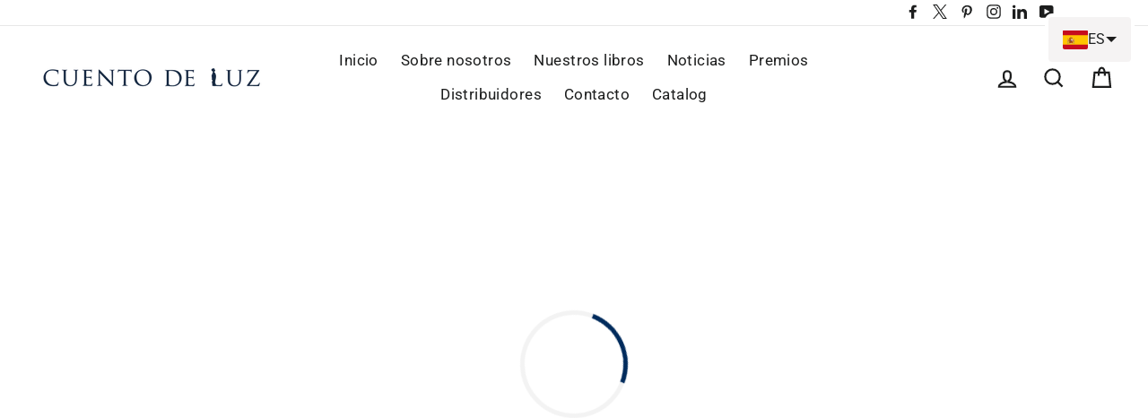

--- FILE ---
content_type: text/javascript
request_url: https://www.cuentodeluz.com/cdn/shop/t/2/assets/vendor.js?theme_version=1.4
body_size: 93063
content:
/*!
 * jquery-3.7.1.min.js
 */
/*! jQuery v3.7.1 | (c) jQuery Foundation | jquery.org/license */
/*!
 * replaceUrlParam.min.js
 */
function replaceUrlParam(e,t,n){var i=new RegExp("("+t+"=).*?(&|$)"),o=e;return o=e.search(i)>=0?e.replace(i,"$1"+n+"$2"):o+(o.indexOf("?")>0?"&":"?")+t+"="+n}!function(e,t){"use strict";"object"==typeof module&&"object"==typeof module.exports?module.exports=e.document?t(e,!0):function(e){if(!e.document)throw new Error("jQuery requires a window with a document");return t(e)}:t(e)}("undefined"!=typeof window?window:this,function(e,t){"use strict";function n(e,t){t=t||Q;var n=t.createElement("script");n.text=e,t.head.appendChild(n).parentNode.removeChild(n)}function i(e){var t=!!e&&"length"in e&&e.length,n=de.type(e);return"function"!==n&&!de.isWindow(e)&&("array"===n||0===t||"number"==typeof t&&t>0&&t-1 in e)}function o(e,t,n){if(de.isFunction(t))return de.grep(e,function(e,i){return!!t.call(e,i,e)!==n});if(t.nodeType)return de.grep(e,function(e){return e===t!==n});if("string"==typeof t){if(ke.test(t))return de.filter(t,e,n);t=de.filter(t,e)}return de.grep(e,function(e){return oe.call(t,e)>-1!==n&&1===e.nodeType})}function r(e,t){for(;(e=e[t])&&1!==e.nodeType;);return e}function s(e){var t={};return de.each(e.match(Ae)||[],function(e,n){t[n]=!0}),t}function a(e){return e}function l(e){throw e}function c(e,t,n){var i;try{e&&de.isFunction(i=e.promise)?i.call(e).done(t).fail(n):e&&de.isFunction(i=e.then)?i.call(e,t,n):t.call(void 0,e)}catch(e){n.call(void 0,e)}}function u(){Q.removeEventListener("DOMContentLoaded",u),e.removeEventListener("load",u),de.ready()}function p(){this.expando=de.expando+p.uid++}function d(e,t,n){var i;if(void 0===n&&1===e.nodeType)if(i="data-"+t.replace(ze,"-$&").toLowerCase(),n=e.getAttribute(i),"string"==typeof n){try{n="true"===n||"false"!==n&&("null"===n?null:+n+""===n?+n:Le.test(n)?JSON.parse(n):n)}catch(e){}De.set(e,t,n)}else n=void 0;return n}function f(e,t,n,i){var o,r=1,s=20,a=i?function(){return i.cur()}:function(){return de.css(e,t,"")},l=a(),c=n&&n[3]||(de.cssNumber[t]?"":"px"),u=(de.cssNumber[t]||"px"!==c&&+l)&&je.exec(de.css(e,t));if(u&&u[3]!==c){c=c||u[3],n=n||[],u=+l||1;do r=r||".5",u/=r,de.style(e,t,u+c);while(r!==(r=a()/l)&&1!==r&&--s)}return n&&(u=+u||+l||0,o=n[1]?u+(n[1]+1)*n[2]:+n[2],i&&(i.unit=c,i.start=u,i.end=o)),o}function h(e){var t,n=e.ownerDocument,i=e.nodeName,o=qe[i];return o?o:(t=n.body.appendChild(n.createElement(i)),o=de.css(t,"display"),t.parentNode.removeChild(t),"none"===o&&(o="block"),qe[i]=o,o)}function m(e,t){for(var n,i,o=[],r=0,s=e.length;r<s;r++)i=e[r],i.style&&(n=i.style.display,t?("none"===n&&(o[r]=$e.get(i,"display")||null,o[r]||(i.style.display="")),""===i.style.display&&Fe(i)&&(o[r]=h(i))):"none"!==n&&(o[r]="none",$e.set(i,"display",n)));for(r=0;r<s;r++)null!=o[r]&&(e[r].style.display=o[r]);return e}function v(e,t){var n="undefined"!=typeof e.getElementsByTagName?e.getElementsByTagName(t||"*"):"undefined"!=typeof e.querySelectorAll?e.querySelectorAll(t||"*"):[];return void 0===t||t&&de.nodeName(e,t)?de.merge([e],n):n}function g(e,t){for(var n=0,i=e.length;n<i;n++)$e.set(e[n],"globalEval",!t||$e.get(t[n],"globalEval"))}function y(e,t,n,i,o){for(var r,s,a,l,c,u,p=t.createDocumentFragment(),d=[],f=0,h=e.length;f<h;f++)if(r=e[f],r||0===r)if("object"===de.type(r))de.merge(d,r.nodeType?[r]:r);else if(Ke.test(r)){for(s=s||p.appendChild(t.createElement("div")),a=(We.exec(r)||["",""])[1].toLowerCase(),l=Ze[a]||Ze._default,s.innerHTML=l[1]+de.htmlPrefilter(r)+l[2],u=l[0];u--;)s=s.lastChild;de.merge(d,s.childNodes),s=p.firstChild,s.textContent=""}else d.push(t.createTextNode(r));for(p.textContent="",f=0;r=d[f++];)if(i&&de.inArray(r,i)>-1)o&&o.push(r);else if(c=de.contains(r.ownerDocument,r),s=v(p.appendChild(r),"script"),c&&g(s),n)for(u=0;r=s[u++];)Ue.test(r.type||"")&&n.push(r);return p}function b(){return!0}function w(){return!1}function x(){try{return Q.activeElement}catch(e){}}function k(e,t,n,i,o,r){var s,a;if("object"==typeof t){"string"!=typeof n&&(i=i||n,n=void 0);for(a in t)k(e,a,n,i,t[a],r);return e}if(null==i&&null==o?(o=n,i=n=void 0):null==o&&("string"==typeof n?(o=i,i=void 0):(o=i,i=n,n=void 0)),o===!1)o=w;else if(!o)return e;return 1===r&&(s=o,o=function(e){return de().off(e),s.apply(this,arguments)},o.guid=s.guid||(s.guid=de.guid++)),e.each(function(){de.event.add(this,t,o,i,n)})}function S(e,t){return de.nodeName(e,"table")&&de.nodeName(11!==t.nodeType?t:t.firstChild,"tr")?e.getElementsByTagName("tbody")[0]||e:e}function C(e){return e.type=(null!==e.getAttribute("type"))+"/"+e.type,e}function T(e){var t=tt.exec(e.type);return t?e.type=t[1]:e.removeAttribute("type"),e}function E(e,t){var n,i,o,r,s,a,l,c;if(1===t.nodeType){if($e.hasData(e)&&(r=$e.access(e),s=$e.set(t,r),c=r.events)){delete s.handle,s.events={};for(o in c)for(n=0,i=c[o].length;n<i;n++)de.event.add(t,o,c[o][n])}De.hasData(e)&&(a=De.access(e),l=de.extend({},a),De.set(t,l))}}function _(e,t){var n=t.nodeName.toLowerCase();"input"===n&&Be.test(e.type)?t.checked=e.checked:"input"!==n&&"textarea"!==n||(t.defaultValue=e.defaultValue)}function A(e,t,i,o){t=ne.apply([],t);var r,s,a,l,c,u,p=0,d=e.length,f=d-1,h=t[0],m=de.isFunction(h);if(m||d>1&&"string"==typeof h&&!ue.checkClone&&et.test(h))return e.each(function(n){var r=e.eq(n);m&&(t[0]=h.call(this,n,r.html())),A(r,t,i,o)});if(d&&(r=y(t,e[0].ownerDocument,!1,e,o),s=r.firstChild,1===r.childNodes.length&&(r=s),s||o)){for(a=de.map(v(r,"script"),C),l=a.length;p<d;p++)c=r,p!==f&&(c=de.clone(c,!0,!0),l&&de.merge(a,v(c,"script"))),i.call(e[p],c,p);if(l)for(u=a[a.length-1].ownerDocument,de.map(a,T),p=0;p<l;p++)c=a[p],Ue.test(c.type||"")&&!$e.access(c,"globalEval")&&de.contains(u,c)&&(c.src?de._evalUrl&&de._evalUrl(c.src):n(c.textContent.replace(nt,""),u))}return e}function P(e,t,n){for(var i,o=t?de.filter(t,e):e,r=0;null!=(i=o[r]);r++)n||1!==i.nodeType||de.cleanData(v(i)),i.parentNode&&(n&&de.contains(i.ownerDocument,i)&&g(v(i,"script")),i.parentNode.removeChild(i));return e}function O(e,t,n){var i,o,r,s,a=e.style;return n=n||rt(e),n&&(s=n.getPropertyValue(t)||n[t],""!==s||de.contains(e.ownerDocument,e)||(s=de.style(e,t)),!ue.pixelMarginRight()&&ot.test(s)&&it.test(t)&&(i=a.width,o=a.minWidth,r=a.maxWidth,a.minWidth=a.maxWidth=a.width=s,s=n.width,a.width=i,a.minWidth=o,a.maxWidth=r)),void 0!==s?s+"":s}function I(e,t){return{get:function(){return e()?void delete this.get:(this.get=t).apply(this,arguments)}}}function N(e){if(e in ut)return e;for(var t=e[0].toUpperCase()+e.slice(1),n=ct.length;n--;)if(e=ct[n]+t,e in ut)return e}function $(e,t,n){var i=je.exec(t);return i?Math.max(0,i[2]-(n||0))+(i[3]||"px"):t}function D(e,t,n,i,o){for(var r=n===(i?"border":"content")?4:"width"===t?1:0,s=0;r<4;r+=2)"margin"===n&&(s+=de.css(e,n+He[r],!0,o)),i?("content"===n&&(s-=de.css(e,"padding"+He[r],!0,o)),"margin"!==n&&(s-=de.css(e,"border"+He[r]+"Width",!0,o))):(s+=de.css(e,"padding"+He[r],!0,o),"padding"!==n&&(s+=de.css(e,"border"+He[r]+"Width",!0,o)));return s}function L(e,t,n){var i,o=!0,r=rt(e),s="border-box"===de.css(e,"boxSizing",!1,r);if(e.getClientRects().length&&(i=e.getBoundingClientRect()[t]),i<=0||null==i){if(i=O(e,t,r),(i<0||null==i)&&(i=e.style[t]),ot.test(i))return i;o=s&&(ue.boxSizingReliable()||i===e.style[t]),i=parseFloat(i)||0}return i+D(e,t,n||(s?"border":"content"),o,r)+"px"}function z(e,t,n,i,o){return new z.prototype.init(e,t,n,i,o)}function M(){dt&&(e.requestAnimationFrame(M),de.fx.tick())}function j(){return e.setTimeout(function(){pt=void 0}),pt=de.now()}function H(e,t){var n,i=0,o={height:e};for(t=t?1:0;i<4;i+=2-t)n=He[i],o["margin"+n]=o["padding"+n]=e;return t&&(o.opacity=o.width=e),o}function F(e,t,n){for(var i,o=(B.tweeners[t]||[]).concat(B.tweeners["*"]),r=0,s=o.length;r<s;r++)if(i=o[r].call(n,t,e))return i}function R(e,t,n){var i,o,r,s,a,l,c,u,p="width"in t||"height"in t,d=this,f={},h=e.style,v=e.nodeType&&Fe(e),g=$e.get(e,"fxshow");n.queue||(s=de._queueHooks(e,"fx"),null==s.unqueued&&(s.unqueued=0,a=s.empty.fire,s.empty.fire=function(){s.unqueued||a()}),s.unqueued++,d.always(function(){d.always(function(){s.unqueued--,de.queue(e,"fx").length||s.empty.fire()})}));for(i in t)if(o=t[i],ft.test(o)){if(delete t[i],r=r||"toggle"===o,o===(v?"hide":"show")){if("show"!==o||!g||void 0===g[i])continue;v=!0}f[i]=g&&g[i]||de.style(e,i)}if(l=!de.isEmptyObject(t),l||!de.isEmptyObject(f)){p&&1===e.nodeType&&(n.overflow=[h.overflow,h.overflowX,h.overflowY],c=g&&g.display,null==c&&(c=$e.get(e,"display")),u=de.css(e,"display"),"none"===u&&(c?u=c:(m([e],!0),c=e.style.display||c,u=de.css(e,"display"),m([e]))),("inline"===u||"inline-block"===u&&null!=c)&&"none"===de.css(e,"float")&&(l||(d.done(function(){h.display=c}),null==c&&(u=h.display,c="none"===u?"":u)),h.display="inline-block")),n.overflow&&(h.overflow="hidden",d.always(function(){h.overflow=n.overflow[0],h.overflowX=n.overflow[1],h.overflowY=n.overflow[2]})),l=!1;for(i in f)l||(g?"hidden"in g&&(v=g.hidden):g=$e.access(e,"fxshow",{display:c}),r&&(g.hidden=!v),v&&m([e],!0),d.done(function(){v||m([e]),$e.remove(e,"fxshow");for(i in f)de.style(e,i,f[i])})),l=F(v?g[i]:0,i,d),i in g||(g[i]=l.start,v&&(l.end=l.start,l.start=0))}}function q(e,t){var n,i,o,r,s;for(n in e)if(i=de.camelCase(n),o=t[i],r=e[n],de.isArray(r)&&(o=r[1],r=e[n]=r[0]),n!==i&&(e[i]=r,delete e[n]),s=de.cssHooks[i],s&&"expand"in s){r=s.expand(r),delete e[i];for(n in r)n in e||(e[n]=r[n],t[n]=o)}else t[i]=o}function B(e,t,n){var i,o,r=0,s=B.prefilters.length,a=de.Deferred().always(function(){delete l.elem}),l=function(){if(o)return!1;for(var t=pt||j(),n=Math.max(0,c.startTime+c.duration-t),i=n/c.duration||0,r=1-i,s=0,l=c.tweens.length;s<l;s++)c.tweens[s].run(r);return a.notifyWith(e,[c,r,n]),r<1&&l?n:(a.resolveWith(e,[c]),!1)},c=a.promise({elem:e,props:de.extend({},t),opts:de.extend(!0,{specialEasing:{},easing:de.easing._default},n),originalProperties:t,originalOptions:n,startTime:pt||j(),duration:n.duration,tweens:[],createTween:function(t,n){var i=de.Tween(e,c.opts,t,n,c.opts.specialEasing[t]||c.opts.easing);return c.tweens.push(i),i},stop:function(t){var n=0,i=t?c.tweens.length:0;if(o)return this;for(o=!0;n<i;n++)c.tweens[n].run(1);return t?(a.notifyWith(e,[c,1,0]),a.resolveWith(e,[c,t])):a.rejectWith(e,[c,t]),this}}),u=c.props;for(q(u,c.opts.specialEasing);r<s;r++)if(i=B.prefilters[r].call(c,e,u,c.opts))return de.isFunction(i.stop)&&(de._queueHooks(c.elem,c.opts.queue).stop=de.proxy(i.stop,i)),i;return de.map(u,F,c),de.isFunction(c.opts.start)&&c.opts.start.call(e,c),de.fx.timer(de.extend(l,{elem:e,anim:c,queue:c.opts.queue})),c.progress(c.opts.progress).done(c.opts.done,c.opts.complete).fail(c.opts.fail).always(c.opts.always)}function W(e){return e.getAttribute&&e.getAttribute("class")||""}function U(e,t,n,i){var o;if(de.isArray(t))de.each(t,function(t,o){n||Et.test(e)?i(e,o):U(e+"["+("object"==typeof o&&null!=o?t:"")+"]",o,n,i)});else if(n||"object"!==de.type(t))i(e,t);else for(o in t)U(e+"["+o+"]",t[o],n,i)}function Z(e){return function(t,n){"string"!=typeof t&&(n=t,t="*");var i,o=0,r=t.toLowerCase().match(Ae)||[];if(de.isFunction(n))for(;i=r[o++];)"+"===i[0]?(i=i.slice(1)||"*",(e[i]=e[i]||[]).unshift(n)):(e[i]=e[i]||[]).push(n)}}function K(e,t,n,i){function o(a){var l;return r[a]=!0,de.each(e[a]||[],function(e,a){var c=a(t,n,i);return"string"!=typeof c||s||r[c]?s?!(l=c):void 0:(t.dataTypes.unshift(c),o(c),!1)}),l}var r={},s=e===jt;return o(t.dataTypes[0])||!r["*"]&&o("*")}function V(e,t){var n,i,o=de.ajaxSettings.flatOptions||{};for(n in t)void 0!==t[n]&&((o[n]?e:i||(i={}))[n]=t[n]);return i&&de.extend(!0,e,i),e}function X(e,t,n){for(var i,o,r,s,a=e.contents,l=e.dataTypes;"*"===l[0];)l.shift(),void 0===i&&(i=e.mimeType||t.getResponseHeader("Content-Type"));if(i)for(o in a)if(a[o]&&a[o].test(i)){l.unshift(o);break}if(l[0]in n)r=l[0];else{for(o in n){if(!l[0]||e.converters[o+" "+l[0]]){r=o;break}s||(s=o)}r=r||s}if(r)return r!==l[0]&&l.unshift(r),n[r]}function Y(e,t,n,i){var o,r,s,a,l,c={},u=e.dataTypes.slice();if(u[1])for(s in e.converters)c[s.toLowerCase()]=e.converters[s];for(r=u.shift();r;)if(e.responseFields[r]&&(n[e.responseFields[r]]=t),!l&&i&&e.dataFilter&&(t=e.dataFilter(t,e.dataType)),l=r,r=u.shift())if("*"===r)r=l;else if("*"!==l&&l!==r){if(s=c[l+" "+r]||c["* "+r],!s)for(o in c)if(a=o.split(" "),a[1]===r&&(s=c[l+" "+a[0]]||c["* "+a[0]])){s===!0?s=c[o]:c[o]!==!0&&(r=a[0],u.unshift(a[1]));break}if(s!==!0)if(s&&e.throws)t=s(t);else try{t=s(t)}catch(e){return{state:"parsererror",error:s?e:"No conversion from "+l+" to "+r}}}return{state:"success",data:t}}function G(e){return de.isWindow(e)?e:9===e.nodeType&&e.defaultView}var J=[],Q=e.document,ee=Object.getPrototypeOf,te=J.slice,ne=J.concat,ie=J.push,oe=J.indexOf,re={},se=re.toString,ae=re.hasOwnProperty,le=ae.toString,ce=le.call(Object),ue={},pe="3.7.1",de=function(e,t){return new de.fn.init(e,t)},fe=/^[\s\uFEFF\xA0]+|[\s\uFEFF\xA0]+$/g,he=/^-ms-/,me=/-([a-z])/g,ve=function(e,t){return t.toUpperCase()};de.fn=de.prototype={jquery:pe,constructor:de,length:0,toArray:function(){return te.call(this)},get:function(e){return null!=e?e<0?this[e+this.length]:this[e]:te.call(this)},pushStack:function(e){var t=de.merge(this.constructor(),e);return t.prevObject=this,t},each:function(e){return de.each(this,e)},map:function(e){return this.pushStack(de.map(this,function(t,n){return e.call(t,n,t)}))},slice:function(){return this.pushStack(te.apply(this,arguments))},first:function(){return this.eq(0)},last:function(){return this.eq(-1)},eq:function(e){var t=this.length,n=+e+(e<0?t:0);return this.pushStack(n>=0&&n<t?[this[n]]:[])},end:function(){return this.prevObject||this.constructor()},push:ie,sort:J.sort,splice:J.splice},de.extend=de.fn.extend=function(){var e,t,n,i,o,r,s=arguments[0]||{},a=1,l=arguments.length,c=!1;for("boolean"==typeof s&&(c=s,s=arguments[a]||{},a++),"object"==typeof s||de.isFunction(s)||(s={}),a===l&&(s=this,a--);a<l;a++)if(null!=(e=arguments[a]))for(t in e)n=s[t],i=e[t],s!==i&&(c&&i&&(de.isPlainObject(i)||(o=de.isArray(i)))?(o?(o=!1,r=n&&de.isArray(n)?n:[]):r=n&&de.isPlainObject(n)?n:{},s[t]=de.extend(c,r,i)):void 0!==i&&(s[t]=i));return s},de.extend({expando:"jQuery"+(pe+Math.random()).replace(/\D/g,""),isReady:!0,error:function(e){throw new Error(e)},noop:function(){},isFunction:function(e){return"function"===de.type(e)},isArray:Array.isArray,isWindow:function(e){return null!=e&&e===e.window},isNumeric:function(e){var t=de.type(e);return("number"===t||"string"===t)&&!isNaN(e-parseFloat(e))},isPlainObject:function(e){var t,n;return!(!e||"[object Object]"!==se.call(e)||(t=ee(e))&&(n=ae.call(t,"constructor")&&t.constructor,"function"!=typeof n||le.call(n)!==ce))},isEmptyObject:function(e){var t;for(t in e)return!1;return!0},type:function(e){return null==e?e+"":"object"==typeof e||"function"==typeof e?re[se.call(e)]||"object":typeof e},globalEval:function(e){n(e)},camelCase:function(e){return e.replace(he,"ms-").replace(me,ve)},nodeName:function(e,t){return e.nodeName&&e.nodeName.toLowerCase()===t.toLowerCase()},each:function(e,t){var n,o=0;if(i(e))for(n=e.length;o<n&&t.call(e[o],o,e[o])!==!1;o++);else for(o in e)if(t.call(e[o],o,e[o])===!1)break;return e},trim:function(e){return null==e?"":(e+"").replace(fe,"")},makeArray:function(e,t){var n=t||[];return null!=e&&(i(Object(e))?de.merge(n,"string"==typeof e?[e]:e):ie.call(n,e)),n},inArray:function(e,t,n){return null==t?-1:oe.call(t,e,n)},merge:function(e,t){for(var n=+t.length,i=0,o=e.length;i<n;i++)e[o++]=t[i];return e.length=o,e},grep:function(e,t,n){for(var i,o=[],r=0,s=e.length,a=!n;r<s;r++)i=!t(e[r],r),i!==a&&o.push(e[r]);return o},map:function(e,t,n){var o,r,s=0,a=[];if(i(e))for(o=e.length;s<o;s++)r=t(e[s],s,n),null!=r&&a.push(r);else for(s in e)r=t(e[s],s,n),null!=r&&a.push(r);return ne.apply([],a)},guid:1,proxy:function(e,t){var n,i,o;if("string"==typeof t&&(n=e[t],t=e,e=n),de.isFunction(e))return i=te.call(arguments,2),o=function(){return e.apply(t||this,i.concat(te.call(arguments)))},o.guid=e.guid=e.guid||de.guid++,o},now:Date.now,support:ue}),"function"==typeof Symbol&&(de.fn[Symbol.iterator]=J[Symbol.iterator]),de.each("Boolean Number String Function Array Date RegExp Object Error Symbol".split(" "),function(e,t){re["[object "+t+"]"]=t.toLowerCase()});var ge=function(e){function t(e,t,n,i){var o,r,s,a,l,c,u,d=t&&t.ownerDocument,h=t?t.nodeType:9;if(n=n||[],"string"!=typeof e||!e||1!==h&&9!==h&&11!==h)return n;if(!i&&((t?t.ownerDocument||t:R)!==$&&N(t),t=t||$,L)){if(11!==h&&(l=ge.exec(e)))if(o=l[1]){if(9===h){if(!(s=t.getElementById(o)))return n;if(s.id===o)return n.push(s),n}else if(d&&(s=d.getElementById(o))&&H(t,s)&&s.id===o)return n.push(s),n}else{if(l[2])return J.apply(n,t.getElementsByTagName(e)),n;if((o=l[3])&&k.getElementsByClassName&&t.getElementsByClassName)return J.apply(n,t.getElementsByClassName(o)),n}if(k.qsa&&!Z[e+" "]&&(!z||!z.test(e))){if(1!==h)d=t,u=e;else if("object"!==t.nodeName.toLowerCase()){for((a=t.getAttribute("id"))?a=a.replace(xe,ke):t.setAttribute("id",a=F),c=E(e),r=c.length;r--;)c[r]="#"+a+" "+f(c[r]);u=c.join(","),d=ye.test(e)&&p(t.parentNode)||t}if(u)try{return J.apply(n,d.querySelectorAll(u)),n}catch(e){}finally{a===F&&t.removeAttribute("id")}}}return A(e.replace(ae,"$1"),t,n,i)}function n(){function e(n,i){return t.push(n+" ")>S.cacheLength&&delete e[t.shift()],e[n+" "]=i}var t=[];return e}function i(e){return e[F]=!0,e}function o(e){var t=$.createElement("fieldset");try{return!!e(t)}catch(e){return!1}finally{t.parentNode&&t.parentNode.removeChild(t),t=null}}function r(e,t){for(var n=e.split("|"),i=n.length;i--;)S.attrHandle[n[i]]=t}function s(e,t){var n=t&&e,i=n&&1===e.nodeType&&1===t.nodeType&&e.sourceIndex-t.sourceIndex;if(i)return i;if(n)for(;n=n.nextSibling;)if(n===t)return-1;return e?1:-1}function a(e){return function(t){var n=t.nodeName.toLowerCase();return"input"===n&&t.type===e}}function l(e){return function(t){var n=t.nodeName.toLowerCase();return("input"===n||"button"===n)&&t.type===e}}function c(e){return function(t){return"label"in t&&t.disabled===e||"form"in t&&t.disabled===e||"form"in t&&t.disabled===!1&&(t.isDisabled===e||t.isDisabled!==!e&&("label"in t||!Ce(t))!==e)}}function u(e){return i(function(t){return t=+t,i(function(n,i){for(var o,r=e([],n.length,t),s=r.length;s--;)n[o=r[s]]&&(n[o]=!(i[o]=n[o]))})})}function p(e){return e&&"undefined"!=typeof e.getElementsByTagName&&e}function d(){}function f(e){for(var t=0,n=e.length,i="";t<n;t++)i+=e[t].value;return i}function h(e,t,n){var i=t.dir,o=t.next,r=o||i,s=n&&"parentNode"===r,a=B++;return t.first?function(t,n,o){for(;t=t[i];)if(1===t.nodeType||s)return e(t,n,o)}:function(t,n,l){var c,u,p,d=[q,a];if(l){for(;t=t[i];)if((1===t.nodeType||s)&&e(t,n,l))return!0}else for(;t=t[i];)if(1===t.nodeType||s)if(p=t[F]||(t[F]={}),u=p[t.uniqueID]||(p[t.uniqueID]={}),o&&o===t.nodeName.toLowerCase())t=t[i]||t;else{if((c=u[r])&&c[0]===q&&c[1]===a)return d[2]=c[2];if(u[r]=d,d[2]=e(t,n,l))return!0}}}function m(e){return e.length>1?function(t,n,i){for(var o=e.length;o--;)if(!e[o](t,n,i))return!1;return!0}:e[0]}function v(e,n,i){for(var o=0,r=n.length;o<r;o++)t(e,n[o],i);return i}function g(e,t,n,i,o){for(var r,s=[],a=0,l=e.length,c=null!=t;a<l;a++)(r=e[a])&&(n&&!n(r,i,o)||(s.push(r),c&&t.push(a)));return s}function y(e,t,n,o,r,s){return o&&!o[F]&&(o=y(o)),r&&!r[F]&&(r=y(r,s)),i(function(i,s,a,l){var c,u,p,d=[],f=[],h=s.length,m=i||v(t||"*",a.nodeType?[a]:a,[]),y=!e||!i&&t?m:g(m,d,e,a,l),b=n?r||(i?e:h||o)?[]:s:y;if(n&&n(y,b,a,l),o)for(c=g(b,f),o(c,[],a,l),u=c.length;u--;)(p=c[u])&&(b[f[u]]=!(y[f[u]]=p));if(i){if(r||e){if(r){for(c=[],u=b.length;u--;)(p=b[u])&&c.push(y[u]=p);r(null,b=[],c,l)}for(u=b.length;u--;)(p=b[u])&&(c=r?ee(i,p):d[u])>-1&&(i[c]=!(s[c]=p))}}else b=g(b===s?b.splice(h,b.length):b),r?r(null,s,b,l):J.apply(s,b)})}function b(e){for(var t,n,i,o=e.length,r=S.relative[e[0].type],s=r||S.relative[" "],a=r?1:0,l=h(function(e){return e===t},s,!0),c=h(function(e){return ee(t,e)>-1},s,!0),u=[function(e,n,i){var o=!r&&(i||n!==P)||((t=n).nodeType?l(e,n,i):c(e,n,i));return t=null,o}];a<o;a++)if(n=S.relative[e[a].type])u=[h(m(u),n)];else{if(n=S.filter[e[a].type].apply(null,e[a].matches),n[F]){for(i=++a;i<o&&!S.relative[e[i].type];i++);return y(a>1&&m(u),a>1&&f(e.slice(0,a-1).concat({value:" "===e[a-2].type?"*":""})).replace(ae,"$1"),n,a<i&&b(e.slice(a,i)),i<o&&b(e=e.slice(i)),i<o&&f(e))}u.push(n)}return m(u)}function w(e,n){var o=n.length>0,r=e.length>0,s=function(i,s,a,l,c){var u,p,d,f=0,h="0",m=i&&[],v=[],y=P,b=i||r&&S.find.TAG("*",c),w=q+=null==y?1:Math.random()||.1,x=b.length;for(c&&(P=s===$||s||c);h!==x&&null!=(u=b[h]);h++){if(r&&u){for(p=0,s||u.ownerDocument===$||(N(u),a=!L);d=e[p++];)if(d(u,s||$,a)){l.push(u);break}c&&(q=w)}o&&((u=!d&&u)&&f--,i&&m.push(u))}if(f+=h,o&&h!==f){for(p=0;d=n[p++];)d(m,v,s,a);if(i){if(f>0)for(;h--;)m[h]||v[h]||(v[h]=Y.call(l));v=g(v)}J.apply(l,v),c&&!i&&v.length>0&&f+n.length>1&&t.uniqueSort(l)}return c&&(q=w,P=y),m};return o?i(s):s}var x,k,S,C,T,E,_,A,P,O,I,N,$,D,L,z,M,j,H,F="sizzle"+1*new Date,R=e.document,q=0,B=0,W=n(),U=n(),Z=n(),K=function(e,t){return e===t&&(I=!0),0},V={}.hasOwnProperty,X=[],Y=X.pop,G=X.push,J=X.push,Q=X.slice,ee=function(e,t){for(var n=0,i=e.length;n<i;n++)if(e[n]===t)return n;return-1},te="checked|selected|async|autofocus|autoplay|controls|defer|disabled|hidden|ismap|loop|multiple|open|readonly|required|scoped",ne="[\\x20\\t\\r\\n\\f]",ie="(?:\\\\.|[\\w-]|[^\0-\\xa0])+",oe="\\["+ne+"*("+ie+")(?:"+ne+"*([*^$|!~]?=)"+ne+"*(?:'((?:\\\\.|[^\\\\'])*)'|\"((?:\\\\.|[^\\\\\"])*)\"|("+ie+"))|)"+ne+"*\\]",re=":("+ie+")(?:\\((('((?:\\\\.|[^\\\\'])*)'|\"((?:\\\\.|[^\\\\\"])*)\")|((?:\\\\.|[^\\\\()[\\]]|"+oe+")*)|.*)\\)|)",se=new RegExp(ne+"+","g"),ae=new RegExp("^"+ne+"+|((?:^|[^\\\\])(?:\\\\.)*)"+ne+"+$","g"),le=new RegExp("^"+ne+"*,"+ne+"*"),ce=new RegExp("^"+ne+"*([>+~]|"+ne+")"+ne+"*"),ue=new RegExp("="+ne+"*([^\\]'\"]*?)"+ne+"*\\]","g"),pe=new RegExp(re),de=new RegExp("^"+ie+"$"),fe={ID:new RegExp("^#("+ie+")"),CLASS:new RegExp("^\\.("+ie+")"),TAG:new RegExp("^("+ie+"|[*])"),ATTR:new RegExp("^"+oe),PSEUDO:new RegExp("^"+re),CHILD:new RegExp("^:(only|first|last|nth|nth-last)-(child|of-type)(?:\\("+ne+"*(even|odd|(([+-]|)(\\d*)n|)"+ne+"*(?:([+-]|)"+ne+"*(\\d+)|))"+ne+"*\\)|)","i"),bool:new RegExp("^(?:"+te+")$","i"),needsContext:new RegExp("^"+ne+"*[>+~]|:(even|odd|eq|gt|lt|nth|first|last)(?:\\("+ne+"*((?:-\\d)?\\d*)"+ne+"*\\)|)(?=[^-]|$)","i")},he=/^(?:input|select|textarea|button)$/i,me=/^h\d$/i,ve=/^[^{]+\{\s*\[native \w/,ge=/^(?:#([\w-]+)|(\w+)|\.([\w-]+))$/,ye=/[+~]/,be=new RegExp("\\\\([\\da-f]{1,6}"+ne+"?|("+ne+")|.)","ig"),we=function(e,t,n){var i="0x"+t-65536;return i!==i||n?t:i<0?String.fromCharCode(i+65536):String.fromCharCode(i>>10|55296,1023&i|56320)},xe=/([\0-\x1f\x7f]|^-?\d)|^-$|[^\x80-\uFFFF\w-]/g,ke=function(e,t){return t?"\0"===e?"�":e.slice(0,-1)+"\\"+e.charCodeAt(e.length-1).toString(16)+" ":"\\"+e},Se=function(){N()},Ce=h(function(e){return e.disabled===!0},{dir:"parentNode",next:"legend"});try{J.apply(X=Q.call(R.childNodes),R.childNodes),X[R.childNodes.length].nodeType}catch(e){J={apply:X.length?function(e,t){G.apply(e,Q.call(t))}:function(e,t){for(var n=e.length,i=0;e[n++]=t[i++];);e.length=n-1}}}k=t.support={},T=t.isXML=function(e){var t=e&&(e.ownerDocument||e).documentElement;return!!t&&"HTML"!==t.nodeName},N=t.setDocument=function(e){var t,n,i=e?e.ownerDocument||e:R;return i!==$&&9===i.nodeType&&i.documentElement?($=i,D=$.documentElement,L=!T($),R!==$&&(n=$.defaultView)&&n.top!==n&&(n.addEventListener?n.addEventListener("unload",Se,!1):n.attachEvent&&n.attachEvent("onunload",Se)),k.attributes=o(function(e){return e.className="i",!e.getAttribute("className")}),k.getElementsByTagName=o(function(e){return e.appendChild($.createComment("")),!e.getElementsByTagName("*").length}),k.getElementsByClassName=ve.test($.getElementsByClassName),k.getById=o(function(e){return D.appendChild(e).id=F,!$.getElementsByName||!$.getElementsByName(F).length}),k.getById?(S.find.ID=function(e,t){if("undefined"!=typeof t.getElementById&&L){var n=t.getElementById(e);return n?[n]:[]}},S.filter.ID=function(e){var t=e.replace(be,we);return function(e){return e.getAttribute("id")===t}}):(delete S.find.ID,S.filter.ID=function(e){var t=e.replace(be,we);return function(e){var n="undefined"!=typeof e.getAttributeNode&&e.getAttributeNode("id");return n&&n.value===t}}),S.find.TAG=k.getElementsByTagName?function(e,t){return"undefined"!=typeof t.getElementsByTagName?t.getElementsByTagName(e):k.qsa?t.querySelectorAll(e):void 0}:function(e,t){var n,i=[],o=0,r=t.getElementsByTagName(e);if("*"===e){for(;n=r[o++];)1===n.nodeType&&i.push(n);return i}return r},S.find.CLASS=k.getElementsByClassName&&function(e,t){if("undefined"!=typeof t.getElementsByClassName&&L)return t.getElementsByClassName(e)},M=[],z=[],(k.qsa=ve.test($.querySelectorAll))&&(o(function(e){D.appendChild(e).innerHTML="<a id='"+F+"'></a><select id='"+F+"-\r\\' msallowcapture=''><option selected=''></option></select>",e.querySelectorAll("[msallowcapture^='']").length&&z.push("[*^$]="+ne+"*(?:''|\"\")"),e.querySelectorAll("[selected]").length||z.push("\\["+ne+"*(?:value|"+te+")"),e.querySelectorAll("[id~="+F+"-]").length||z.push("~="),e.querySelectorAll(":checked").length||z.push(":checked"),e.querySelectorAll("a#"+F+"+*").length||z.push(".#.+[+~]")}),o(function(e){e.innerHTML="<a href='' disabled='disabled'></a><select disabled='disabled'><option/></select>";var t=$.createElement("input");t.setAttribute("type","hidden"),e.appendChild(t).setAttribute("name","D"),e.querySelectorAll("[name=d]").length&&z.push("name"+ne+"*[*^$|!~]?="),2!==e.querySelectorAll(":enabled").length&&z.push(":enabled",":disabled"),D.appendChild(e).disabled=!0,2!==e.querySelectorAll(":disabled").length&&z.push(":enabled",":disabled"),e.querySelectorAll("*,:x"),z.push(",.*:")})),(k.matchesSelector=ve.test(j=D.matches||D.webkitMatchesSelector||D.mozMatchesSelector||D.oMatchesSelector||D.msMatchesSelector))&&o(function(e){k.disconnectedMatch=j.call(e,"*"),j.call(e,"[s!='']:x"),M.push("!=",re)}),z=z.length&&new RegExp(z.join("|")),M=M.length&&new RegExp(M.join("|")),t=ve.test(D.compareDocumentPosition),H=t||ve.test(D.contains)?function(e,t){var n=9===e.nodeType?e.documentElement:e,i=t&&t.parentNode;return e===i||!(!i||1!==i.nodeType||!(n.contains?n.contains(i):e.compareDocumentPosition&&16&e.compareDocumentPosition(i)))}:function(e,t){if(t)for(;t=t.parentNode;)if(t===e)return!0;return!1},K=t?function(e,t){if(e===t)return I=!0,0;var n=!e.compareDocumentPosition-!t.compareDocumentPosition;return n?n:(n=(e.ownerDocument||e)===(t.ownerDocument||t)?e.compareDocumentPosition(t):1,1&n||!k.sortDetached&&t.compareDocumentPosition(e)===n?e===$||e.ownerDocument===R&&H(R,e)?-1:t===$||t.ownerDocument===R&&H(R,t)?1:O?ee(O,e)-ee(O,t):0:4&n?-1:1)}:function(e,t){if(e===t)return I=!0,0;var n,i=0,o=e.parentNode,r=t.parentNode,a=[e],l=[t];if(!o||!r)return e===$?-1:t===$?1:o?-1:r?1:O?ee(O,e)-ee(O,t):0;if(o===r)return s(e,t);for(n=e;n=n.parentNode;)a.unshift(n);for(n=t;n=n.parentNode;)l.unshift(n);for(;a[i]===l[i];)i++;return i?s(a[i],l[i]):a[i]===R?-1:l[i]===R?1:0},$):$},t.matches=function(e,n){return t(e,null,null,n)},t.matchesSelector=function(e,n){if((e.ownerDocument||e)!==$&&N(e),n=n.replace(ue,"='$1']"),k.matchesSelector&&L&&!Z[n+" "]&&(!M||!M.test(n))&&(!z||!z.test(n)))try{var i=j.call(e,n);if(i||k.disconnectedMatch||e.document&&11!==e.document.nodeType)return i}catch(e){}return t(n,$,null,[e]).length>0},t.contains=function(e,t){return(e.ownerDocument||e)!==$&&N(e),H(e,t)},t.attr=function(e,t){(e.ownerDocument||e)!==$&&N(e);var n=S.attrHandle[t.toLowerCase()],i=n&&V.call(S.attrHandle,t.toLowerCase())?n(e,t,!L):void 0;return void 0!==i?i:k.attributes||!L?e.getAttribute(t):(i=e.getAttributeNode(t))&&i.specified?i.value:null},t.escape=function(e){return(e+"").replace(xe,ke)},t.error=function(e){throw new Error("Syntax error, unrecognized expression: "+e)},t.uniqueSort=function(e){var t,n=[],i=0,o=0;if(I=!k.detectDuplicates,O=!k.sortStable&&e.slice(0),e.sort(K),I){for(;t=e[o++];)t===e[o]&&(i=n.push(o));for(;i--;)e.splice(n[i],1)}return O=null,e},C=t.getText=function(e){var t,n="",i=0,o=e.nodeType;if(o){if(1===o||9===o||11===o){if("string"==typeof e.textContent)return e.textContent;for(e=e.firstChild;e;e=e.nextSibling)n+=C(e)}else if(3===o||4===o)return e.nodeValue}else for(;t=e[i++];)n+=C(t);return n},S=t.selectors={cacheLength:50,createPseudo:i,match:fe,attrHandle:{},find:{},relative:{">":{dir:"parentNode",first:!0}," ":{dir:"parentNode"},"+":{dir:"previousSibling",first:!0},"~":{dir:"previousSibling"}},preFilter:{ATTR:function(e){return e[1]=e[1].replace(be,we),e[3]=(e[3]||e[4]||e[5]||"").replace(be,we),"~="===e[2]&&(e[3]=" "+e[3]+" "),e.slice(0,4)},CHILD:function(e){return e[1]=e[1].toLowerCase(),"nth"===e[1].slice(0,3)?(e[3]||t.error(e[0]),e[4]=+(e[4]?e[5]+(e[6]||1):2*("even"===e[3]||"odd"===e[3])),e[5]=+(e[7]+e[8]||"odd"===e[3])):e[3]&&t.error(e[0]),e},PSEUDO:function(e){var t,n=!e[6]&&e[2];return fe.CHILD.test(e[0])?null:(e[3]?e[2]=e[4]||e[5]||"":n&&pe.test(n)&&(t=E(n,!0))&&(t=n.indexOf(")",n.length-t)-n.length)&&(e[0]=e[0].slice(0,t),e[2]=n.slice(0,t)),e.slice(0,3))}},filter:{TAG:function(e){var t=e.replace(be,we).toLowerCase();return"*"===e?function(){return!0}:function(e){return e.nodeName&&e.nodeName.toLowerCase()===t}},CLASS:function(e){var t=W[e+" "];return t||(t=new RegExp("(^|"+ne+")"+e+"("+ne+"|$)"))&&W(e,function(e){return t.test("string"==typeof e.className&&e.className||"undefined"!=typeof e.getAttribute&&e.getAttribute("class")||"")})},ATTR:function(e,n,i){return function(o){var r=t.attr(o,e);return null==r?"!="===n:!n||(r+="","="===n?r===i:"!="===n?r!==i:"^="===n?i&&0===r.indexOf(i):"*="===n?i&&r.indexOf(i)>-1:"$="===n?i&&r.slice(-i.length)===i:"~="===n?(" "+r.replace(se," ")+" ").indexOf(i)>-1:"|="===n&&(r===i||r.slice(0,i.length+1)===i+"-"))}},CHILD:function(e,t,n,i,o){var r="nth"!==e.slice(0,3),s="last"!==e.slice(-4),a="of-type"===t;return 1===i&&0===o?function(e){return!!e.parentNode}:function(t,n,l){var c,u,p,d,f,h,m=r!==s?"nextSibling":"previousSibling",v=t.parentNode,g=a&&t.nodeName.toLowerCase(),y=!l&&!a,b=!1;if(v){if(r){for(;m;){for(d=t;d=d[m];)if(a?d.nodeName.toLowerCase()===g:1===d.nodeType)return!1;h=m="only"===e&&!h&&"nextSibling"}return!0}if(h=[s?v.firstChild:v.lastChild],s&&y){for(d=v,p=d[F]||(d[F]={}),u=p[d.uniqueID]||(p[d.uniqueID]={}),c=u[e]||[],f=c[0]===q&&c[1],b=f&&c[2],d=f&&v.childNodes[f];d=++f&&d&&d[m]||(b=f=0)||h.pop();)if(1===d.nodeType&&++b&&d===t){u[e]=[q,f,b];break}}else if(y&&(d=t,p=d[F]||(d[F]={}),u=p[d.uniqueID]||(p[d.uniqueID]={}),c=u[e]||[],f=c[0]===q&&c[1],b=f),b===!1)for(;(d=++f&&d&&d[m]||(b=f=0)||h.pop())&&((a?d.nodeName.toLowerCase()!==g:1!==d.nodeType)||!++b||(y&&(p=d[F]||(d[F]={}),u=p[d.uniqueID]||(p[d.uniqueID]={}),u[e]=[q,b]),d!==t)););return b-=o,b===i||b%i===0&&b/i>=0}}},PSEUDO:function(e,n){var o,r=S.pseudos[e]||S.setFilters[e.toLowerCase()]||t.error("unsupported pseudo: "+e);return r[F]?r(n):r.length>1?(o=[e,e,"",n],S.setFilters.hasOwnProperty(e.toLowerCase())?i(function(e,t){for(var i,o=r(e,n),s=o.length;s--;)i=ee(e,o[s]),e[i]=!(t[i]=o[s])}):function(e){return r(e,0,o)}):r}},pseudos:{not:i(function(e){var t=[],n=[],o=_(e.replace(ae,"$1"));return o[F]?i(function(e,t,n,i){for(var r,s=o(e,null,i,[]),a=e.length;a--;)(r=s[a])&&(e[a]=!(t[a]=r))}):function(e,i,r){return t[0]=e,o(t,null,r,n),t[0]=null,!n.pop()}}),has:i(function(e){return function(n){return t(e,n).length>0}}),contains:i(function(e){return e=e.replace(be,we),function(t){return(t.textContent||t.innerText||C(t)).indexOf(e)>-1}}),lang:i(function(e){return de.test(e||"")||t.error("unsupported lang: "+e),e=e.replace(be,we).toLowerCase(),function(t){var n;do if(n=L?t.lang:t.getAttribute("xml:lang")||t.getAttribute("lang"))return n=n.toLowerCase(),n===e||0===n.indexOf(e+"-");while((t=t.parentNode)&&1===t.nodeType);return!1}}),target:function(t){var n=e.location&&e.location.hash;return n&&n.slice(1)===t.id},root:function(e){return e===D},focus:function(e){return e===$.activeElement&&(!$.hasFocus||$.hasFocus())&&!!(e.type||e.href||~e.tabIndex)},enabled:c(!1),disabled:c(!0),checked:function(e){var t=e.nodeName.toLowerCase();return"input"===t&&!!e.checked||"option"===t&&!!e.selected;
},selected:function(e){return e.parentNode&&e.parentNode.selectedIndex,e.selected===!0},empty:function(e){for(e=e.firstChild;e;e=e.nextSibling)if(e.nodeType<6)return!1;return!0},parent:function(e){return!S.pseudos.empty(e)},header:function(e){return me.test(e.nodeName)},input:function(e){return he.test(e.nodeName)},button:function(e){var t=e.nodeName.toLowerCase();return"input"===t&&"button"===e.type||"button"===t},text:function(e){var t;return"input"===e.nodeName.toLowerCase()&&"text"===e.type&&(null==(t=e.getAttribute("type"))||"text"===t.toLowerCase())},first:u(function(){return[0]}),last:u(function(e,t){return[t-1]}),eq:u(function(e,t,n){return[n<0?n+t:n]}),even:u(function(e,t){for(var n=0;n<t;n+=2)e.push(n);return e}),odd:u(function(e,t){for(var n=1;n<t;n+=2)e.push(n);return e}),lt:u(function(e,t,n){for(var i=n<0?n+t:n;--i>=0;)e.push(i);return e}),gt:u(function(e,t,n){for(var i=n<0?n+t:n;++i<t;)e.push(i);return e})}},S.pseudos.nth=S.pseudos.eq;for(x in{radio:!0,checkbox:!0,file:!0,password:!0,image:!0})S.pseudos[x]=a(x);for(x in{submit:!0,reset:!0})S.pseudos[x]=l(x);return d.prototype=S.filters=S.pseudos,S.setFilters=new d,E=t.tokenize=function(e,n){var i,o,r,s,a,l,c,u=U[e+" "];if(u)return n?0:u.slice(0);for(a=e,l=[],c=S.preFilter;a;){i&&!(o=le.exec(a))||(o&&(a=a.slice(o[0].length)||a),l.push(r=[])),i=!1,(o=ce.exec(a))&&(i=o.shift(),r.push({value:i,type:o[0].replace(ae," ")}),a=a.slice(i.length));for(s in S.filter)!(o=fe[s].exec(a))||c[s]&&!(o=c[s](o))||(i=o.shift(),r.push({value:i,type:s,matches:o}),a=a.slice(i.length));if(!i)break}return n?a.length:a?t.error(e):U(e,l).slice(0)},_=t.compile=function(e,t){var n,i=[],o=[],r=Z[e+" "];if(!r){for(t||(t=E(e)),n=t.length;n--;)r=b(t[n]),r[F]?i.push(r):o.push(r);r=Z(e,w(o,i)),r.selector=e}return r},A=t.select=function(e,t,n,i){var o,r,s,a,l,c="function"==typeof e&&e,u=!i&&E(e=c.selector||e);if(n=n||[],1===u.length){if(r=u[0]=u[0].slice(0),r.length>2&&"ID"===(s=r[0]).type&&k.getById&&9===t.nodeType&&L&&S.relative[r[1].type]){if(t=(S.find.ID(s.matches[0].replace(be,we),t)||[])[0],!t)return n;c&&(t=t.parentNode),e=e.slice(r.shift().value.length)}for(o=fe.needsContext.test(e)?0:r.length;o--&&(s=r[o],!S.relative[a=s.type]);)if((l=S.find[a])&&(i=l(s.matches[0].replace(be,we),ye.test(r[0].type)&&p(t.parentNode)||t))){if(r.splice(o,1),e=i.length&&f(r),!e)return J.apply(n,i),n;break}}return(c||_(e,u))(i,t,!L,n,!t||ye.test(e)&&p(t.parentNode)||t),n},k.sortStable=F.split("").sort(K).join("")===F,k.detectDuplicates=!!I,N(),k.sortDetached=o(function(e){return 1&e.compareDocumentPosition($.createElement("fieldset"))}),o(function(e){return e.innerHTML="<a href='#'></a>","#"===e.firstChild.getAttribute("href")})||r("type|href|height|width",function(e,t,n){if(!n)return e.getAttribute(t,"type"===t.toLowerCase()?1:2)}),k.attributes&&o(function(e){return e.innerHTML="<input/>",e.firstChild.setAttribute("value",""),""===e.firstChild.getAttribute("value")})||r("value",function(e,t,n){if(!n&&"input"===e.nodeName.toLowerCase())return e.defaultValue}),o(function(e){return null==e.getAttribute("disabled")})||r(te,function(e,t,n){var i;if(!n)return e[t]===!0?t.toLowerCase():(i=e.getAttributeNode(t))&&i.specified?i.value:null}),t}(e);de.find=ge,de.expr=ge.selectors,de.expr[":"]=de.expr.pseudos,de.uniqueSort=de.unique=ge.uniqueSort,de.text=ge.getText,de.isXMLDoc=ge.isXML,de.contains=ge.contains,de.escapeSelector=ge.escape;var ye=function(e,t,n){for(var i=[],o=void 0!==n;(e=e[t])&&9!==e.nodeType;)if(1===e.nodeType){if(o&&de(e).is(n))break;i.push(e)}return i},be=function(e,t){for(var n=[];e;e=e.nextSibling)1===e.nodeType&&e!==t&&n.push(e);return n},we=de.expr.match.needsContext,xe=/^<([a-z][^\/\0>:\x20\t\r\n\f]*)[\x20\t\r\n\f]*\/?>(?:<\/\1>|)$/i,ke=/^.[^:#\[\.,]*$/;de.filter=function(e,t,n){var i=t[0];return n&&(e=":not("+e+")"),1===t.length&&1===i.nodeType?de.find.matchesSelector(i,e)?[i]:[]:de.find.matches(e,de.grep(t,function(e){return 1===e.nodeType}))},de.fn.extend({find:function(e){var t,n,i=this.length,o=this;if("string"!=typeof e)return this.pushStack(de(e).filter(function(){for(t=0;t<i;t++)if(de.contains(o[t],this))return!0}));for(n=this.pushStack([]),t=0;t<i;t++)de.find(e,o[t],n);return i>1?de.uniqueSort(n):n},filter:function(e){return this.pushStack(o(this,e||[],!1))},not:function(e){return this.pushStack(o(this,e||[],!0))},is:function(e){return!!o(this,"string"==typeof e&&we.test(e)?de(e):e||[],!1).length}});var Se,Ce=/^(?:\s*(<[\w\W]+>)[^>]*|#([\w-]+))$/,Te=de.fn.init=function(e,t,n){var i,o;if(!e)return this;if(n=n||Se,"string"==typeof e){if(i="<"===e[0]&&">"===e[e.length-1]&&e.length>=3?[null,e,null]:Ce.exec(e),!i||!i[1]&&t)return!t||t.jquery?(t||n).find(e):this.constructor(t).find(e);if(i[1]){if(t=t instanceof de?t[0]:t,de.merge(this,de.parseHTML(i[1],t&&t.nodeType?t.ownerDocument||t:Q,!0)),xe.test(i[1])&&de.isPlainObject(t))for(i in t)de.isFunction(this[i])?this[i](t[i]):this.attr(i,t[i]);return this}return o=Q.getElementById(i[2]),o&&(this[0]=o,this.length=1),this}return e.nodeType?(this[0]=e,this.length=1,this):de.isFunction(e)?void 0!==n.ready?n.ready(e):e(de):de.makeArray(e,this)};Te.prototype=de.fn,Se=de(Q);var Ee=/^(?:parents|prev(?:Until|All))/,_e={children:!0,contents:!0,next:!0,prev:!0};de.fn.extend({has:function(e){var t=de(e,this),n=t.length;return this.filter(function(){for(var e=0;e<n;e++)if(de.contains(this,t[e]))return!0})},closest:function(e,t){var n,i=0,o=this.length,r=[],s="string"!=typeof e&&de(e);if(!we.test(e))for(;i<o;i++)for(n=this[i];n&&n!==t;n=n.parentNode)if(n.nodeType<11&&(s?s.index(n)>-1:1===n.nodeType&&de.find.matchesSelector(n,e))){r.push(n);break}return this.pushStack(r.length>1?de.uniqueSort(r):r)},index:function(e){return e?"string"==typeof e?oe.call(de(e),this[0]):oe.call(this,e.jquery?e[0]:e):this[0]&&this[0].parentNode?this.first().prevAll().length:-1},add:function(e,t){return this.pushStack(de.uniqueSort(de.merge(this.get(),de(e,t))))},addBack:function(e){return this.add(null==e?this.prevObject:this.prevObject.filter(e))}}),de.each({parent:function(e){var t=e.parentNode;return t&&11!==t.nodeType?t:null},parents:function(e){return ye(e,"parentNode")},parentsUntil:function(e,t,n){return ye(e,"parentNode",n)},next:function(e){return r(e,"nextSibling")},prev:function(e){return r(e,"previousSibling")},nextAll:function(e){return ye(e,"nextSibling")},prevAll:function(e){return ye(e,"previousSibling")},nextUntil:function(e,t,n){return ye(e,"nextSibling",n)},prevUntil:function(e,t,n){return ye(e,"previousSibling",n)},siblings:function(e){return be((e.parentNode||{}).firstChild,e)},children:function(e){return be(e.firstChild)},contents:function(e){return e.contentDocument||de.merge([],e.childNodes)}},function(e,t){de.fn[e]=function(n,i){var o=de.map(this,t,n);return"Until"!==e.slice(-5)&&(i=n),i&&"string"==typeof i&&(o=de.filter(i,o)),this.length>1&&(_e[e]||de.uniqueSort(o),Ee.test(e)&&o.reverse()),this.pushStack(o)}});var Ae=/\S+/g;de.Callbacks=function(e){e="string"==typeof e?s(e):de.extend({},e);var t,n,i,o,r=[],a=[],l=-1,c=function(){for(o=e.once,i=t=!0;a.length;l=-1)for(n=a.shift();++l<r.length;)r[l].apply(n[0],n[1])===!1&&e.stopOnFalse&&(l=r.length,n=!1);e.memory||(n=!1),t=!1,o&&(r=n?[]:"")},u={add:function(){return r&&(n&&!t&&(l=r.length-1,a.push(n)),function t(n){de.each(n,function(n,i){de.isFunction(i)?e.unique&&u.has(i)||r.push(i):i&&i.length&&"string"!==de.type(i)&&t(i)})}(arguments),n&&!t&&c()),this},remove:function(){return de.each(arguments,function(e,t){for(var n;(n=de.inArray(t,r,n))>-1;)r.splice(n,1),n<=l&&l--}),this},has:function(e){return e?de.inArray(e,r)>-1:r.length>0},empty:function(){return r&&(r=[]),this},disable:function(){return o=a=[],r=n="",this},disabled:function(){return!r},lock:function(){return o=a=[],n||t||(r=n=""),this},locked:function(){return!!o},fireWith:function(e,n){return o||(n=n||[],n=[e,n.slice?n.slice():n],a.push(n),t||c()),this},fire:function(){return u.fireWith(this,arguments),this},fired:function(){return!!i}};return u},de.extend({Deferred:function(t){var n=[["notify","progress",de.Callbacks("memory"),de.Callbacks("memory"),2],["resolve","done",de.Callbacks("once memory"),de.Callbacks("once memory"),0,"resolved"],["reject","fail",de.Callbacks("once memory"),de.Callbacks("once memory"),1,"rejected"]],i="pending",o={state:function(){return i},always:function(){return r.done(arguments).fail(arguments),this},catch:function(e){return o.then(null,e)},pipe:function(){var e=arguments;return de.Deferred(function(t){de.each(n,function(n,i){var o=de.isFunction(e[i[4]])&&e[i[4]];r[i[1]](function(){var e=o&&o.apply(this,arguments);e&&de.isFunction(e.promise)?e.promise().progress(t.notify).done(t.resolve).fail(t.reject):t[i[0]+"With"](this,o?[e]:arguments)})}),e=null}).promise()},then:function(t,i,o){function r(t,n,i,o){return function(){var c=this,u=arguments,p=function(){var e,p;if(!(t<s)){if(e=i.apply(c,u),e===n.promise())throw new TypeError("Thenable self-resolution");p=e&&("object"==typeof e||"function"==typeof e)&&e.then,de.isFunction(p)?o?p.call(e,r(s,n,a,o),r(s,n,l,o)):(s++,p.call(e,r(s,n,a,o),r(s,n,l,o),r(s,n,a,n.notifyWith))):(i!==a&&(c=void 0,u=[e]),(o||n.resolveWith)(c,u))}},d=o?p:function(){try{p()}catch(e){de.Deferred.exceptionHook&&de.Deferred.exceptionHook(e,d.stackTrace),t+1>=s&&(i!==l&&(c=void 0,u=[e]),n.rejectWith(c,u))}};t?d():(de.Deferred.getStackHook&&(d.stackTrace=de.Deferred.getStackHook()),e.setTimeout(d))}}var s=0;return de.Deferred(function(e){n[0][3].add(r(0,e,de.isFunction(o)?o:a,e.notifyWith)),n[1][3].add(r(0,e,de.isFunction(t)?t:a)),n[2][3].add(r(0,e,de.isFunction(i)?i:l))}).promise()},promise:function(e){return null!=e?de.extend(e,o):o}},r={};return de.each(n,function(e,t){var s=t[2],a=t[5];o[t[1]]=s.add,a&&s.add(function(){i=a},n[3-e][2].disable,n[0][2].lock),s.add(t[3].fire),r[t[0]]=function(){return r[t[0]+"With"](this===r?void 0:this,arguments),this},r[t[0]+"With"]=s.fireWith}),o.promise(r),t&&t.call(r,r),r},when:function(e){var t=arguments.length,n=t,i=Array(n),o=te.call(arguments),r=de.Deferred(),s=function(e){return function(n){i[e]=this,o[e]=arguments.length>1?te.call(arguments):n,--t||r.resolveWith(i,o)}};if(t<=1&&(c(e,r.done(s(n)).resolve,r.reject),"pending"===r.state()||de.isFunction(o[n]&&o[n].then)))return r.then();for(;n--;)c(o[n],s(n),r.reject);return r.promise()}});var Pe=/^(Eval|Internal|Range|Reference|Syntax|Type|URI)Error$/;de.Deferred.exceptionHook=function(t,n){e.console&&e.console.warn&&t&&Pe.test(t.name)&&e.console.warn("jQuery.Deferred exception: "+t.message,t.stack,n)},de.readyException=function(t){e.setTimeout(function(){throw t})};var Oe=de.Deferred();de.fn.ready=function(e){return Oe.then(e).catch(function(e){de.readyException(e)}),this},de.extend({isReady:!1,readyWait:1,holdReady:function(e){e?de.readyWait++:de.ready(!0)},ready:function(e){(e===!0?--de.readyWait:de.isReady)||(de.isReady=!0,e!==!0&&--de.readyWait>0||Oe.resolveWith(Q,[de]))}}),de.ready.then=Oe.then,"complete"===Q.readyState||"loading"!==Q.readyState&&!Q.documentElement.doScroll?e.setTimeout(de.ready):(Q.addEventListener("DOMContentLoaded",u),e.addEventListener("load",u));var Ie=function(e,t,n,i,o,r,s){var a=0,l=e.length,c=null==n;if("object"===de.type(n)){o=!0;for(a in n)Ie(e,t,a,n[a],!0,r,s)}else if(void 0!==i&&(o=!0,de.isFunction(i)||(s=!0),c&&(s?(t.call(e,i),t=null):(c=t,t=function(e,t,n){return c.call(de(e),n)})),t))for(;a<l;a++)t(e[a],n,s?i:i.call(e[a],a,t(e[a],n)));return o?e:c?t.call(e):l?t(e[0],n):r},Ne=function(e){return 1===e.nodeType||9===e.nodeType||!+e.nodeType};p.uid=1,p.prototype={cache:function(e){var t=e[this.expando];return t||(t={},Ne(e)&&(e.nodeType?e[this.expando]=t:Object.defineProperty(e,this.expando,{value:t,configurable:!0}))),t},set:function(e,t,n){var i,o=this.cache(e);if("string"==typeof t)o[de.camelCase(t)]=n;else for(i in t)o[de.camelCase(i)]=t[i];return o},get:function(e,t){return void 0===t?this.cache(e):e[this.expando]&&e[this.expando][de.camelCase(t)]},access:function(e,t,n){return void 0===t||t&&"string"==typeof t&&void 0===n?this.get(e,t):(this.set(e,t,n),void 0!==n?n:t)},remove:function(e,t){var n,i=e[this.expando];if(void 0!==i){if(void 0!==t){de.isArray(t)?t=t.map(de.camelCase):(t=de.camelCase(t),t=t in i?[t]:t.match(Ae)||[]),n=t.length;for(;n--;)delete i[t[n]]}(void 0===t||de.isEmptyObject(i))&&(e.nodeType?e[this.expando]=void 0:delete e[this.expando])}},hasData:function(e){var t=e[this.expando];return void 0!==t&&!de.isEmptyObject(t)}};var $e=new p,De=new p,Le=/^(?:\{[\w\W]*\}|\[[\w\W]*\])$/,ze=/[A-Z]/g;de.extend({hasData:function(e){return De.hasData(e)||$e.hasData(e)},data:function(e,t,n){return De.access(e,t,n)},removeData:function(e,t){De.remove(e,t)},_data:function(e,t,n){return $e.access(e,t,n)},_removeData:function(e,t){$e.remove(e,t)}}),de.fn.extend({data:function(e,t){var n,i,o,r=this[0],s=r&&r.attributes;if(void 0===e){if(this.length&&(o=De.get(r),1===r.nodeType&&!$e.get(r,"hasDataAttrs"))){for(n=s.length;n--;)s[n]&&(i=s[n].name,0===i.indexOf("data-")&&(i=de.camelCase(i.slice(5)),d(r,i,o[i])));$e.set(r,"hasDataAttrs",!0)}return o}return"object"==typeof e?this.each(function(){De.set(this,e)}):Ie(this,function(t){var n;if(r&&void 0===t){if(n=De.get(r,e),void 0!==n)return n;if(n=d(r,e),void 0!==n)return n}else this.each(function(){De.set(this,e,t)})},null,t,arguments.length>1,null,!0)},removeData:function(e){return this.each(function(){De.remove(this,e)})}}),de.extend({queue:function(e,t,n){var i;if(e)return t=(t||"fx")+"queue",i=$e.get(e,t),n&&(!i||de.isArray(n)?i=$e.access(e,t,de.makeArray(n)):i.push(n)),i||[]},dequeue:function(e,t){t=t||"fx";var n=de.queue(e,t),i=n.length,o=n.shift(),r=de._queueHooks(e,t),s=function(){de.dequeue(e,t)};"inprogress"===o&&(o=n.shift(),i--),o&&("fx"===t&&n.unshift("inprogress"),delete r.stop,o.call(e,s,r)),!i&&r&&r.empty.fire()},_queueHooks:function(e,t){var n=t+"queueHooks";return $e.get(e,n)||$e.access(e,n,{empty:de.Callbacks("once memory").add(function(){$e.remove(e,[t+"queue",n])})})}}),de.fn.extend({queue:function(e,t){var n=2;return"string"!=typeof e&&(t=e,e="fx",n--),arguments.length<n?de.queue(this[0],e):void 0===t?this:this.each(function(){var n=de.queue(this,e,t);de._queueHooks(this,e),"fx"===e&&"inprogress"!==n[0]&&de.dequeue(this,e)})},dequeue:function(e){return this.each(function(){de.dequeue(this,e)})},clearQueue:function(e){return this.queue(e||"fx",[])},promise:function(e,t){var n,i=1,o=de.Deferred(),r=this,s=this.length,a=function(){--i||o.resolveWith(r,[r])};for("string"!=typeof e&&(t=e,e=void 0),e=e||"fx";s--;)n=$e.get(r[s],e+"queueHooks"),n&&n.empty&&(i++,n.empty.add(a));return a(),o.promise(t)}});var Me=/[+-]?(?:\d*\.|)\d+(?:[eE][+-]?\d+|)/.source,je=new RegExp("^(?:([+-])=|)("+Me+")([a-z%]*)$","i"),He=["Top","Right","Bottom","Left"],Fe=function(e,t){return e=t||e,"none"===e.style.display||""===e.style.display&&de.contains(e.ownerDocument,e)&&"none"===de.css(e,"display")},Re=function(e,t,n,i){var o,r,s={};for(r in t)s[r]=e.style[r],e.style[r]=t[r];o=n.apply(e,i||[]);for(r in t)e.style[r]=s[r];return o},qe={};de.fn.extend({show:function(){return m(this,!0)},hide:function(){return m(this)},toggle:function(e){return"boolean"==typeof e?e?this.show():this.hide():this.each(function(){Fe(this)?de(this).show():de(this).hide()})}});var Be=/^(?:checkbox|radio)$/i,We=/<([a-z][^\/\0>\x20\t\r\n\f]+)/i,Ue=/^$|\/(?:java|ecma)script/i,Ze={option:[1,"<select multiple='multiple'>","</select>"],thead:[1,"<table>","</table>"],col:[2,"<table><colgroup>","</colgroup></table>"],tr:[2,"<table><tbody>","</tbody></table>"],td:[3,"<table><tbody><tr>","</tr></tbody></table>"],_default:[0,"",""]};Ze.optgroup=Ze.option,Ze.tbody=Ze.tfoot=Ze.colgroup=Ze.caption=Ze.thead,Ze.th=Ze.td;var Ke=/<|&#?\w+;/;!function(){var e=Q.createDocumentFragment(),t=e.appendChild(Q.createElement("div")),n=Q.createElement("input");n.setAttribute("type","radio"),n.setAttribute("checked","checked"),n.setAttribute("name","t"),t.appendChild(n),ue.checkClone=t.cloneNode(!0).cloneNode(!0).lastChild.checked,t.innerHTML="<textarea>x</textarea>",ue.noCloneChecked=!!t.cloneNode(!0).lastChild.defaultValue}();var Ve=Q.documentElement,Xe=/^key/,Ye=/^(?:mouse|pointer|contextmenu|drag|drop)|click/,Ge=/^([^.]*)(?:\.(.+)|)/;de.event={global:{},add:function(e,t,n,i,o){var r,s,a,l,c,u,p,d,f,h,m,v=$e.get(e);if(v)for(n.handler&&(r=n,n=r.handler,o=r.selector),o&&de.find.matchesSelector(Ve,o),n.guid||(n.guid=de.guid++),(l=v.events)||(l=v.events={}),(s=v.handle)||(s=v.handle=function(t){return"undefined"!=typeof de&&de.event.triggered!==t.type?de.event.dispatch.apply(e,arguments):void 0}),t=(t||"").match(Ae)||[""],c=t.length;c--;)a=Ge.exec(t[c])||[],f=m=a[1],h=(a[2]||"").split(".").sort(),f&&(p=de.event.special[f]||{},f=(o?p.delegateType:p.bindType)||f,p=de.event.special[f]||{},u=de.extend({type:f,origType:m,data:i,handler:n,guid:n.guid,selector:o,needsContext:o&&de.expr.match.needsContext.test(o),namespace:h.join(".")},r),(d=l[f])||(d=l[f]=[],d.delegateCount=0,p.setup&&p.setup.call(e,i,h,s)!==!1||e.addEventListener&&e.addEventListener(f,s)),p.add&&(p.add.call(e,u),u.handler.guid||(u.handler.guid=n.guid)),o?d.splice(d.delegateCount++,0,u):d.push(u),de.event.global[f]=!0)},remove:function(e,t,n,i,o){var r,s,a,l,c,u,p,d,f,h,m,v=$e.hasData(e)&&$e.get(e);if(v&&(l=v.events)){for(t=(t||"").match(Ae)||[""],c=t.length;c--;)if(a=Ge.exec(t[c])||[],f=m=a[1],h=(a[2]||"").split(".").sort(),f){for(p=de.event.special[f]||{},f=(i?p.delegateType:p.bindType)||f,d=l[f]||[],a=a[2]&&new RegExp("(^|\\.)"+h.join("\\.(?:.*\\.|)")+"(\\.|$)"),s=r=d.length;r--;)u=d[r],!o&&m!==u.origType||n&&n.guid!==u.guid||a&&!a.test(u.namespace)||i&&i!==u.selector&&("**"!==i||!u.selector)||(d.splice(r,1),u.selector&&d.delegateCount--,p.remove&&p.remove.call(e,u));s&&!d.length&&(p.teardown&&p.teardown.call(e,h,v.handle)!==!1||de.removeEvent(e,f,v.handle),delete l[f])}else for(f in l)de.event.remove(e,f+t[c],n,i,!0);de.isEmptyObject(l)&&$e.remove(e,"handle events")}},dispatch:function(e){var t,n,i,o,r,s,a=de.event.fix(e),l=new Array(arguments.length),c=($e.get(this,"events")||{})[a.type]||[],u=de.event.special[a.type]||{};for(l[0]=a,t=1;t<arguments.length;t++)l[t]=arguments[t];if(a.delegateTarget=this,!u.preDispatch||u.preDispatch.call(this,a)!==!1){for(s=de.event.handlers.call(this,a,c),t=0;(o=s[t++])&&!a.isPropagationStopped();)for(a.currentTarget=o.elem,n=0;(r=o.handlers[n++])&&!a.isImmediatePropagationStopped();)a.rnamespace&&!a.rnamespace.test(r.namespace)||(a.handleObj=r,a.data=r.data,i=((de.event.special[r.origType]||{}).handle||r.handler).apply(o.elem,l),void 0!==i&&(a.result=i)===!1&&(a.preventDefault(),a.stopPropagation()));return u.postDispatch&&u.postDispatch.call(this,a),a.result}},handlers:function(e,t){var n,i,o,r,s=[],a=t.delegateCount,l=e.target;if(a&&l.nodeType&&("click"!==e.type||isNaN(e.button)||e.button<1))for(;l!==this;l=l.parentNode||this)if(1===l.nodeType&&(l.disabled!==!0||"click"!==e.type)){for(i=[],n=0;n<a;n++)r=t[n],o=r.selector+" ",void 0===i[o]&&(i[o]=r.needsContext?de(o,this).index(l)>-1:de.find(o,this,null,[l]).length),i[o]&&i.push(r);i.length&&s.push({elem:l,handlers:i})}return a<t.length&&s.push({elem:this,handlers:t.slice(a)}),s},addProp:function(e,t){Object.defineProperty(de.Event.prototype,e,{enumerable:!0,configurable:!0,get:de.isFunction(t)?function(){if(this.originalEvent)return t(this.originalEvent)}:function(){if(this.originalEvent)return this.originalEvent[e]},set:function(t){Object.defineProperty(this,e,{enumerable:!0,configurable:!0,writable:!0,value:t})}})},fix:function(e){return e[de.expando]?e:new de.Event(e)},special:{load:{noBubble:!0},focus:{trigger:function(){if(this!==x()&&this.focus)return this.focus(),!1},delegateType:"focusin"},blur:{trigger:function(){if(this===x()&&this.blur)return this.blur(),!1},delegateType:"focusout"},click:{trigger:function(){if("checkbox"===this.type&&this.click&&de.nodeName(this,"input"))return this.click(),!1},_default:function(e){return de.nodeName(e.target,"a")}},beforeunload:{postDispatch:function(e){void 0!==e.result&&e.originalEvent&&(e.originalEvent.returnValue=e.result)}}}},de.removeEvent=function(e,t,n){e.removeEventListener&&e.removeEventListener(t,n)},de.Event=function(e,t){return this instanceof de.Event?(e&&e.type?(this.originalEvent=e,this.type=e.type,this.isDefaultPrevented=e.defaultPrevented||void 0===e.defaultPrevented&&e.returnValue===!1?b:w,this.target=e.target&&3===e.target.nodeType?e.target.parentNode:e.target,this.currentTarget=e.currentTarget,this.relatedTarget=e.relatedTarget):this.type=e,t&&de.extend(this,t),this.timeStamp=e&&e.timeStamp||de.now(),void(this[de.expando]=!0)):new de.Event(e,t)},de.Event.prototype={constructor:de.Event,isDefaultPrevented:w,isPropagationStopped:w,isImmediatePropagationStopped:w,isSimulated:!1,preventDefault:function(){var e=this.originalEvent;this.isDefaultPrevented=b,e&&!this.isSimulated&&e.preventDefault()},stopPropagation:function(){var e=this.originalEvent;this.isPropagationStopped=b,e&&!this.isSimulated&&e.stopPropagation()},stopImmediatePropagation:function(){var e=this.originalEvent;this.isImmediatePropagationStopped=b,e&&!this.isSimulated&&e.stopImmediatePropagation(),this.stopPropagation()}},de.each({altKey:!0,bubbles:!0,cancelable:!0,changedTouches:!0,ctrlKey:!0,detail:!0,eventPhase:!0,metaKey:!0,pageX:!0,pageY:!0,shiftKey:!0,view:!0,char:!0,charCode:!0,key:!0,keyCode:!0,button:!0,buttons:!0,clientX:!0,clientY:!0,offsetX:!0,offsetY:!0,pointerId:!0,pointerType:!0,screenX:!0,screenY:!0,targetTouches:!0,toElement:!0,touches:!0,which:function(e){var t=e.button;return null==e.which&&Xe.test(e.type)?null!=e.charCode?e.charCode:e.keyCode:!e.which&&void 0!==t&&Ye.test(e.type)?1&t?1:2&t?3:4&t?2:0:e.which}},de.event.addProp),de.each({mouseenter:"mouseover",mouseleave:"mouseout",pointerenter:"pointerover",pointerleave:"pointerout"},function(e,t){de.event.special[e]={delegateType:t,bindType:t,handle:function(e){var n,i=this,o=e.relatedTarget,r=e.handleObj;return o&&(o===i||de.contains(i,o))||(e.type=r.origType,n=r.handler.apply(this,arguments),e.type=t),n}}}),de.fn.extend({on:function(e,t,n,i){return k(this,e,t,n,i)},one:function(e,t,n,i){return k(this,e,t,n,i,1)},off:function(e,t,n){var i,o;if(e&&e.preventDefault&&e.handleObj)return i=e.handleObj,de(e.delegateTarget).off(i.namespace?i.origType+"."+i.namespace:i.origType,i.selector,i.handler),this;if("object"==typeof e){for(o in e)this.off(o,t,e[o]);return this}return t!==!1&&"function"!=typeof t||(n=t,t=void 0),n===!1&&(n=w),this.each(function(){de.event.remove(this,e,n,t)})}});var Je=/<(?!area|br|col|embed|hr|img|input|link|meta|param)(([a-z][^\/\0>\x20\t\r\n\f]*)[^>]*)\/>/gi,Qe=/<script|<style|<link/i,et=/checked\s*(?:[^=]|=\s*.checked.)/i,tt=/^true\/(.*)/,nt=/^\s*<!(?:\[CDATA\[|--)|(?:\]\]|--)>\s*$/g;de.extend({htmlPrefilter:function(e){return e.replace(Je,"<$1></$2>")},clone:function(e,t,n){var i,o,r,s,a=e.cloneNode(!0),l=de.contains(e.ownerDocument,e);if(!(ue.noCloneChecked||1!==e.nodeType&&11!==e.nodeType||de.isXMLDoc(e)))for(s=v(a),r=v(e),i=0,o=r.length;i<o;i++)_(r[i],s[i]);if(t)if(n)for(r=r||v(e),s=s||v(a),i=0,o=r.length;i<o;i++)E(r[i],s[i]);else E(e,a);return s=v(a,"script"),s.length>0&&g(s,!l&&v(e,"script")),a},cleanData:function(e){for(var t,n,i,o=de.event.special,r=0;void 0!==(n=e[r]);r++)if(Ne(n)){if(t=n[$e.expando]){if(t.events)for(i in t.events)o[i]?de.event.remove(n,i):de.removeEvent(n,i,t.handle);n[$e.expando]=void 0}n[De.expando]&&(n[De.expando]=void 0)}}}),de.fn.extend({detach:function(e){return P(this,e,!0)},remove:function(e){return P(this,e)},text:function(e){return Ie(this,function(e){return void 0===e?de.text(this):this.empty().each(function(){1!==this.nodeType&&11!==this.nodeType&&9!==this.nodeType||(this.textContent=e)})},null,e,arguments.length)},append:function(){return A(this,arguments,function(e){if(1===this.nodeType||11===this.nodeType||9===this.nodeType){var t=S(this,e);t.appendChild(e)}})},prepend:function(){return A(this,arguments,function(e){if(1===this.nodeType||11===this.nodeType||9===this.nodeType){var t=S(this,e);t.insertBefore(e,t.firstChild)}})},before:function(){return A(this,arguments,function(e){this.parentNode&&this.parentNode.insertBefore(e,this)})},after:function(){return A(this,arguments,function(e){this.parentNode&&this.parentNode.insertBefore(e,this.nextSibling)})},empty:function(){for(var e,t=0;null!=(e=this[t]);t++)1===e.nodeType&&(de.cleanData(v(e,!1)),e.textContent="");return this},clone:function(e,t){return e=null!=e&&e,t=null==t?e:t,this.map(function(){return de.clone(this,e,t)})},html:function(e){return Ie(this,function(e){var t=this[0]||{},n=0,i=this.length;if(void 0===e&&1===t.nodeType)return t.innerHTML;if("string"==typeof e&&!Qe.test(e)&&!Ze[(We.exec(e)||["",""])[1].toLowerCase()]){e=de.htmlPrefilter(e);try{for(;n<i;n++)t=this[n]||{},1===t.nodeType&&(de.cleanData(v(t,!1)),t.innerHTML=e);t=0}catch(e){}}t&&this.empty().append(e)},null,e,arguments.length)},replaceWith:function(){var e=[];return A(this,arguments,function(t){var n=this.parentNode;de.inArray(this,e)<0&&(de.cleanData(v(this)),n&&n.replaceChild(t,this))},e)}}),de.each({appendTo:"append",prependTo:"prepend",insertBefore:"before",insertAfter:"after",replaceAll:"replaceWith"},function(e,t){de.fn[e]=function(e){for(var n,i=[],o=de(e),r=o.length-1,s=0;s<=r;s++)n=s===r?this:this.clone(!0),de(o[s])[t](n),ie.apply(i,n.get());return this.pushStack(i)}});var it=/^margin/,ot=new RegExp("^("+Me+")(?!px)[a-z%]+$","i"),rt=function(t){var n=t.ownerDocument.defaultView;return n&&n.opener||(n=e),n.getComputedStyle(t)};!function(){function t(){if(a){a.style.cssText="box-sizing:border-box;position:relative;display:block;margin:auto;border:1px;padding:1px;top:1%;width:50%",a.innerHTML="",Ve.appendChild(s);var t=e.getComputedStyle(a);n="1%"!==t.top,r="2px"===t.marginLeft,i="4px"===t.width,a.style.marginRight="50%",o="4px"===t.marginRight,Ve.removeChild(s),a=null}}var n,i,o,r,s=Q.createElement("div"),a=Q.createElement("div");a.style&&(a.style.backgroundClip="content-box",a.cloneNode(!0).style.backgroundClip="",ue.clearCloneStyle="content-box"===a.style.backgroundClip,s.style.cssText="border:0;width:8px;height:0;top:0;left:-9999px;padding:0;margin-top:1px;position:absolute",s.appendChild(a),de.extend(ue,{pixelPosition:function(){return t(),n},boxSizingReliable:function(){return t(),i},pixelMarginRight:function(){return t(),o},reliableMarginLeft:function(){return t(),r}}))}();var st=/^(none|table(?!-c[ea]).+)/,at={position:"absolute",visibility:"hidden",display:"block"},lt={letterSpacing:"0",fontWeight:"400"},ct=["Webkit","Moz","ms"],ut=Q.createElement("div").style;de.extend({cssHooks:{opacity:{get:function(e,t){if(t){var n=O(e,"opacity");return""===n?"1":n}}}},cssNumber:{animationIterationCount:!0,columnCount:!0,fillOpacity:!0,flexGrow:!0,flexShrink:!0,fontWeight:!0,lineHeight:!0,opacity:!0,order:!0,orphans:!0,widows:!0,zIndex:!0,zoom:!0},cssProps:{float:"cssFloat"},style:function(e,t,n,i){if(e&&3!==e.nodeType&&8!==e.nodeType&&e.style){var o,r,s,a=de.camelCase(t),l=e.style;return t=de.cssProps[a]||(de.cssProps[a]=N(a)||a),s=de.cssHooks[t]||de.cssHooks[a],void 0===n?s&&"get"in s&&void 0!==(o=s.get(e,!1,i))?o:l[t]:(r=typeof n,"string"===r&&(o=je.exec(n))&&o[1]&&(n=f(e,t,o),r="number"),void(null!=n&&n===n&&("number"===r&&(n+=o&&o[3]||(de.cssNumber[a]?"":"px")),ue.clearCloneStyle||""!==n||0!==t.indexOf("background")||(l[t]="inherit"),s&&"set"in s&&void 0===(n=s.set(e,n,i))||(l[t]=n))))}},css:function(e,t,n,i){var o,r,s,a=de.camelCase(t);return t=de.cssProps[a]||(de.cssProps[a]=N(a)||a),s=de.cssHooks[t]||de.cssHooks[a],s&&"get"in s&&(o=s.get(e,!0,n)),void 0===o&&(o=O(e,t,i)),"normal"===o&&t in lt&&(o=lt[t]),""===n||n?(r=parseFloat(o),n===!0||isFinite(r)?r||0:o):o}}),de.each(["height","width"],function(e,t){de.cssHooks[t]={get:function(e,n,i){if(n)return!st.test(de.css(e,"display"))||e.getClientRects().length&&e.getBoundingClientRect().width?L(e,t,i):Re(e,at,function(){return L(e,t,i)})},set:function(e,n,i){var o,r=i&&rt(e),s=i&&D(e,t,i,"border-box"===de.css(e,"boxSizing",!1,r),r);return s&&(o=je.exec(n))&&"px"!==(o[3]||"px")&&(e.style[t]=n,n=de.css(e,t)),$(e,n,s)}}}),de.cssHooks.marginLeft=I(ue.reliableMarginLeft,function(e,t){if(t)return(parseFloat(O(e,"marginLeft"))||e.getBoundingClientRect().left-Re(e,{marginLeft:0},function(){return e.getBoundingClientRect().left}))+"px"}),de.each({margin:"",padding:"",border:"Width"},function(e,t){de.cssHooks[e+t]={expand:function(n){for(var i=0,o={},r="string"==typeof n?n.split(" "):[n];i<4;i++)o[e+He[i]+t]=r[i]||r[i-2]||r[0];return o}},it.test(e)||(de.cssHooks[e+t].set=$)}),de.fn.extend({css:function(e,t){return Ie(this,function(e,t,n){var i,o,r={},s=0;if(de.isArray(t)){for(i=rt(e),o=t.length;s<o;s++)r[t[s]]=de.css(e,t[s],!1,i);return r}return void 0!==n?de.style(e,t,n):de.css(e,t)},e,t,arguments.length>1)}}),de.Tween=z,z.prototype={constructor:z,init:function(e,t,n,i,o,r){this.elem=e,this.prop=n,this.easing=o||de.easing._default,this.options=t,this.start=this.now=this.cur(),this.end=i,this.unit=r||(de.cssNumber[n]?"":"px")},cur:function(){var e=z.propHooks[this.prop];return e&&e.get?e.get(this):z.propHooks._default.get(this)},run:function(e){var t,n=z.propHooks[this.prop];return this.options.duration?this.pos=t=de.easing[this.easing](e,this.options.duration*e,0,1,this.options.duration):this.pos=t=e,this.now=(this.end-this.start)*t+this.start,this.options.step&&this.options.step.call(this.elem,this.now,this),n&&n.set?n.set(this):z.propHooks._default.set(this),this}},z.prototype.init.prototype=z.prototype,z.propHooks={_default:{get:function(e){var t;return 1!==e.elem.nodeType||null!=e.elem[e.prop]&&null==e.elem.style[e.prop]?e.elem[e.prop]:(t=de.css(e.elem,e.prop,""),t&&"auto"!==t?t:0)},set:function(e){de.fx.step[e.prop]?de.fx.step[e.prop](e):1!==e.elem.nodeType||null==e.elem.style[de.cssProps[e.prop]]&&!de.cssHooks[e.prop]?e.elem[e.prop]=e.now:de.style(e.elem,e.prop,e.now+e.unit)}}},z.propHooks.scrollTop=z.propHooks.scrollLeft={set:function(e){e.elem.nodeType&&e.elem.parentNode&&(e.elem[e.prop]=e.now)}},de.easing={linear:function(e){return e},swing:function(e){return.5-Math.cos(e*Math.PI)/2},_default:"swing"},de.fx=z.prototype.init,de.fx.step={};var pt,dt,ft=/^(?:toggle|show|hide)$/,ht=/queueHooks$/;de.Animation=de.extend(B,{tweeners:{"*":[function(e,t){var n=this.createTween(e,t);return f(n.elem,e,je.exec(t),n),n}]},tweener:function(e,t){de.isFunction(e)?(t=e,e=["*"]):e=e.match(Ae);for(var n,i=0,o=e.length;i<o;i++)n=e[i],B.tweeners[n]=B.tweeners[n]||[],B.tweeners[n].unshift(t)},prefilters:[R],prefilter:function(e,t){t?B.prefilters.unshift(e):B.prefilters.push(e)}}),de.speed=function(e,t,n){var i=e&&"object"==typeof e?de.extend({},e):{complete:n||!n&&t||de.isFunction(e)&&e,duration:e,easing:n&&t||t&&!de.isFunction(t)&&t};return de.fx.off||Q.hidden?i.duration=0:i.duration="number"==typeof i.duration?i.duration:i.duration in de.fx.speeds?de.fx.speeds[i.duration]:de.fx.speeds._default,null!=i.queue&&i.queue!==!0||(i.queue="fx"),i.old=i.complete,i.complete=function(){de.isFunction(i.old)&&i.old.call(this),i.queue&&de.dequeue(this,i.queue)},i},de.fn.extend({fadeTo:function(e,t,n,i){return this.filter(Fe).css("opacity",0).show().end().animate({opacity:t},e,n,i)},animate:function(e,t,n,i){var o=de.isEmptyObject(e),r=de.speed(t,n,i),s=function(){var t=B(this,de.extend({},e),r);(o||$e.get(this,"finish"))&&t.stop(!0)};return s.finish=s,o||r.queue===!1?this.each(s):this.queue(r.queue,s)},stop:function(e,t,n){var i=function(e){var t=e.stop;delete e.stop,t(n)};return"string"!=typeof e&&(n=t,t=e,e=void 0),t&&e!==!1&&this.queue(e||"fx",[]),this.each(function(){var t=!0,o=null!=e&&e+"queueHooks",r=de.timers,s=$e.get(this);if(o)s[o]&&s[o].stop&&i(s[o]);else for(o in s)s[o]&&s[o].stop&&ht.test(o)&&i(s[o]);for(o=r.length;o--;)r[o].elem!==this||null!=e&&r[o].queue!==e||(r[o].anim.stop(n),t=!1,r.splice(o,1));!t&&n||de.dequeue(this,e)})},finish:function(e){return e!==!1&&(e=e||"fx"),this.each(function(){var t,n=$e.get(this),i=n[e+"queue"],o=n[e+"queueHooks"],r=de.timers,s=i?i.length:0;for(n.finish=!0,
de.queue(this,e,[]),o&&o.stop&&o.stop.call(this,!0),t=r.length;t--;)r[t].elem===this&&r[t].queue===e&&(r[t].anim.stop(!0),r.splice(t,1));for(t=0;t<s;t++)i[t]&&i[t].finish&&i[t].finish.call(this);delete n.finish})}}),de.each(["toggle","show","hide"],function(e,t){var n=de.fn[t];de.fn[t]=function(e,i,o){return null==e||"boolean"==typeof e?n.apply(this,arguments):this.animate(H(t,!0),e,i,o)}}),de.each({slideDown:H("show"),slideUp:H("hide"),slideToggle:H("toggle"),fadeIn:{opacity:"show"},fadeOut:{opacity:"hide"},fadeToggle:{opacity:"toggle"}},function(e,t){de.fn[e]=function(e,n,i){return this.animate(t,e,n,i)}}),de.timers=[],de.fx.tick=function(){var e,t=0,n=de.timers;for(pt=de.now();t<n.length;t++)e=n[t],e()||n[t]!==e||n.splice(t--,1);n.length||de.fx.stop(),pt=void 0},de.fx.timer=function(e){de.timers.push(e),e()?de.fx.start():de.timers.pop()},de.fx.interval=13,de.fx.start=function(){dt||(dt=e.requestAnimationFrame?e.requestAnimationFrame(M):e.setInterval(de.fx.tick,de.fx.interval))},de.fx.stop=function(){e.cancelAnimationFrame?e.cancelAnimationFrame(dt):e.clearInterval(dt),dt=null},de.fx.speeds={slow:600,fast:200,_default:400},de.fn.delay=function(t,n){return t=de.fx?de.fx.speeds[t]||t:t,n=n||"fx",this.queue(n,function(n,i){var o=e.setTimeout(n,t);i.stop=function(){e.clearTimeout(o)}})},function(){var e=Q.createElement("input"),t=Q.createElement("select"),n=t.appendChild(Q.createElement("option"));e.type="checkbox",ue.checkOn=""!==e.value,ue.optSelected=n.selected,e=Q.createElement("input"),e.value="t",e.type="radio",ue.radioValue="t"===e.value}();var mt,vt=de.expr.attrHandle;de.fn.extend({attr:function(e,t){return Ie(this,de.attr,e,t,arguments.length>1)},removeAttr:function(e){return this.each(function(){de.removeAttr(this,e)})}}),de.extend({attr:function(e,t,n){var i,o,r=e.nodeType;if(3!==r&&8!==r&&2!==r)return"undefined"==typeof e.getAttribute?de.prop(e,t,n):(1===r&&de.isXMLDoc(e)||(o=de.attrHooks[t.toLowerCase()]||(de.expr.match.bool.test(t)?mt:void 0)),void 0!==n?null===n?void de.removeAttr(e,t):o&&"set"in o&&void 0!==(i=o.set(e,n,t))?i:(e.setAttribute(t,n+""),n):o&&"get"in o&&null!==(i=o.get(e,t))?i:(i=de.find.attr(e,t),null==i?void 0:i))},attrHooks:{type:{set:function(e,t){if(!ue.radioValue&&"radio"===t&&de.nodeName(e,"input")){var n=e.value;return e.setAttribute("type",t),n&&(e.value=n),t}}}},removeAttr:function(e,t){var n,i=0,o=t&&t.match(Ae);if(o&&1===e.nodeType)for(;n=o[i++];)e.removeAttribute(n)}}),mt={set:function(e,t,n){return t===!1?de.removeAttr(e,n):e.setAttribute(n,n),n}},de.each(de.expr.match.bool.source.match(/\w+/g),function(e,t){var n=vt[t]||de.find.attr;vt[t]=function(e,t,i){var o,r,s=t.toLowerCase();return i||(r=vt[s],vt[s]=o,o=null!=n(e,t,i)?s:null,vt[s]=r),o}});var gt=/^(?:input|select|textarea|button)$/i,yt=/^(?:a|area)$/i;de.fn.extend({prop:function(e,t){return Ie(this,de.prop,e,t,arguments.length>1)},removeProp:function(e){return this.each(function(){delete this[de.propFix[e]||e]})}}),de.extend({prop:function(e,t,n){var i,o,r=e.nodeType;if(3!==r&&8!==r&&2!==r)return 1===r&&de.isXMLDoc(e)||(t=de.propFix[t]||t,o=de.propHooks[t]),void 0!==n?o&&"set"in o&&void 0!==(i=o.set(e,n,t))?i:e[t]=n:o&&"get"in o&&null!==(i=o.get(e,t))?i:e[t]},propHooks:{tabIndex:{get:function(e){var t=de.find.attr(e,"tabindex");return t?parseInt(t,10):gt.test(e.nodeName)||yt.test(e.nodeName)&&e.href?0:-1}}},propFix:{for:"htmlFor",class:"className"}}),ue.optSelected||(de.propHooks.selected={get:function(e){var t=e.parentNode;return t&&t.parentNode&&t.parentNode.selectedIndex,null},set:function(e){var t=e.parentNode;t&&(t.selectedIndex,t.parentNode&&t.parentNode.selectedIndex)}}),de.each(["tabIndex","readOnly","maxLength","cellSpacing","cellPadding","rowSpan","colSpan","useMap","frameBorder","contentEditable"],function(){de.propFix[this.toLowerCase()]=this});var bt=/[\t\r\n\f]/g;de.fn.extend({addClass:function(e){var t,n,i,o,r,s,a,l=0;if(de.isFunction(e))return this.each(function(t){de(this).addClass(e.call(this,t,W(this)))});if("string"==typeof e&&e)for(t=e.match(Ae)||[];n=this[l++];)if(o=W(n),i=1===n.nodeType&&(" "+o+" ").replace(bt," ")){for(s=0;r=t[s++];)i.indexOf(" "+r+" ")<0&&(i+=r+" ");a=de.trim(i),o!==a&&n.setAttribute("class",a)}return this},removeClass:function(e){var t,n,i,o,r,s,a,l=0;if(de.isFunction(e))return this.each(function(t){de(this).removeClass(e.call(this,t,W(this)))});if(!arguments.length)return this.attr("class","");if("string"==typeof e&&e)for(t=e.match(Ae)||[];n=this[l++];)if(o=W(n),i=1===n.nodeType&&(" "+o+" ").replace(bt," ")){for(s=0;r=t[s++];)for(;i.indexOf(" "+r+" ")>-1;)i=i.replace(" "+r+" "," ");a=de.trim(i),o!==a&&n.setAttribute("class",a)}return this},toggleClass:function(e,t){var n=typeof e;return"boolean"==typeof t&&"string"===n?t?this.addClass(e):this.removeClass(e):de.isFunction(e)?this.each(function(n){de(this).toggleClass(e.call(this,n,W(this),t),t)}):this.each(function(){var t,i,o,r;if("string"===n)for(i=0,o=de(this),r=e.match(Ae)||[];t=r[i++];)o.hasClass(t)?o.removeClass(t):o.addClass(t);else void 0!==e&&"boolean"!==n||(t=W(this),t&&$e.set(this,"__className__",t),this.setAttribute&&this.setAttribute("class",t||e===!1?"":$e.get(this,"__className__")||""))})},hasClass:function(e){var t,n,i=0;for(t=" "+e+" ";n=this[i++];)if(1===n.nodeType&&(" "+W(n)+" ").replace(bt," ").indexOf(t)>-1)return!0;return!1}});var wt=/\r/g,xt=/[\x20\t\r\n\f]+/g;de.fn.extend({val:function(e){var t,n,i,o=this[0];return arguments.length?(i=de.isFunction(e),this.each(function(n){var o;1===this.nodeType&&(o=i?e.call(this,n,de(this).val()):e,null==o?o="":"number"==typeof o?o+="":de.isArray(o)&&(o=de.map(o,function(e){return null==e?"":e+""})),t=de.valHooks[this.type]||de.valHooks[this.nodeName.toLowerCase()],t&&"set"in t&&void 0!==t.set(this,o,"value")||(this.value=o))})):o?(t=de.valHooks[o.type]||de.valHooks[o.nodeName.toLowerCase()],t&&"get"in t&&void 0!==(n=t.get(o,"value"))?n:(n=o.value,"string"==typeof n?n.replace(wt,""):null==n?"":n)):void 0}}),de.extend({valHooks:{option:{get:function(e){var t=de.find.attr(e,"value");return null!=t?t:de.trim(de.text(e)).replace(xt," ")}},select:{get:function(e){for(var t,n,i=e.options,o=e.selectedIndex,r="select-one"===e.type,s=r?null:[],a=r?o+1:i.length,l=o<0?a:r?o:0;l<a;l++)if(n=i[l],(n.selected||l===o)&&!n.disabled&&(!n.parentNode.disabled||!de.nodeName(n.parentNode,"optgroup"))){if(t=de(n).val(),r)return t;s.push(t)}return s},set:function(e,t){for(var n,i,o=e.options,r=de.makeArray(t),s=o.length;s--;)i=o[s],(i.selected=de.inArray(de.valHooks.option.get(i),r)>-1)&&(n=!0);return n||(e.selectedIndex=-1),r}}}}),de.each(["radio","checkbox"],function(){de.valHooks[this]={set:function(e,t){if(de.isArray(t))return e.checked=de.inArray(de(e).val(),t)>-1}},ue.checkOn||(de.valHooks[this].get=function(e){return null===e.getAttribute("value")?"on":e.value})});var kt=/^(?:focusinfocus|focusoutblur)$/;de.extend(de.event,{trigger:function(t,n,i,o){var r,s,a,l,c,u,p,d=[i||Q],f=ae.call(t,"type")?t.type:t,h=ae.call(t,"namespace")?t.namespace.split("."):[];if(s=a=i=i||Q,3!==i.nodeType&&8!==i.nodeType&&!kt.test(f+de.event.triggered)&&(f.indexOf(".")>-1&&(h=f.split("."),f=h.shift(),h.sort()),c=f.indexOf(":")<0&&"on"+f,t=t[de.expando]?t:new de.Event(f,"object"==typeof t&&t),t.isTrigger=o?2:3,t.namespace=h.join("."),t.rnamespace=t.namespace?new RegExp("(^|\\.)"+h.join("\\.(?:.*\\.|)")+"(\\.|$)"):null,t.result=void 0,t.target||(t.target=i),n=null==n?[t]:de.makeArray(n,[t]),p=de.event.special[f]||{},o||!p.trigger||p.trigger.apply(i,n)!==!1)){if(!o&&!p.noBubble&&!de.isWindow(i)){for(l=p.delegateType||f,kt.test(l+f)||(s=s.parentNode);s;s=s.parentNode)d.push(s),a=s;a===(i.ownerDocument||Q)&&d.push(a.defaultView||a.parentWindow||e)}for(r=0;(s=d[r++])&&!t.isPropagationStopped();)t.type=r>1?l:p.bindType||f,u=($e.get(s,"events")||{})[t.type]&&$e.get(s,"handle"),u&&u.apply(s,n),u=c&&s[c],u&&u.apply&&Ne(s)&&(t.result=u.apply(s,n),t.result===!1&&t.preventDefault());return t.type=f,o||t.isDefaultPrevented()||p._default&&p._default.apply(d.pop(),n)!==!1||!Ne(i)||c&&de.isFunction(i[f])&&!de.isWindow(i)&&(a=i[c],a&&(i[c]=null),de.event.triggered=f,i[f](),de.event.triggered=void 0,a&&(i[c]=a)),t.result}},simulate:function(e,t,n){var i=de.extend(new de.Event,n,{type:e,isSimulated:!0});de.event.trigger(i,null,t)}}),de.fn.extend({trigger:function(e,t){return this.each(function(){de.event.trigger(e,t,this)})},triggerHandler:function(e,t){var n=this[0];if(n)return de.event.trigger(e,t,n,!0)}}),de.each("blur focus focusin focusout resize scroll click dblclick mousedown mouseup mousemove mouseover mouseout mouseenter mouseleave change select submit keydown keypress keyup contextmenu".split(" "),function(e,t){de.fn[t]=function(e,n){return arguments.length>0?this.on(t,null,e,n):this.trigger(t)}}),de.fn.extend({hover:function(e,t){return this.mouseenter(e).mouseleave(t||e)}}),ue.focusin="onfocusin"in e,ue.focusin||de.each({focus:"focusin",blur:"focusout"},function(e,t){var n=function(e){de.event.simulate(t,e.target,de.event.fix(e))};de.event.special[t]={setup:function(){var i=this.ownerDocument||this,o=$e.access(i,t);o||i.addEventListener(e,n,!0),$e.access(i,t,(o||0)+1)},teardown:function(){var i=this.ownerDocument||this,o=$e.access(i,t)-1;o?$e.access(i,t,o):(i.removeEventListener(e,n,!0),$e.remove(i,t))}}});var St=e.location,Ct=de.now(),Tt=/\?/;de.parseXML=function(t){var n;if(!t||"string"!=typeof t)return null;try{n=(new e.DOMParser).parseFromString(t,"text/xml")}catch(e){n=void 0}return n&&!n.getElementsByTagName("parsererror").length||de.error("Invalid XML: "+t),n};var Et=/\[\]$/,_t=/\r?\n/g,At=/^(?:submit|button|image|reset|file)$/i,Pt=/^(?:input|select|textarea|keygen)/i;de.param=function(e,t){var n,i=[],o=function(e,t){var n=de.isFunction(t)?t():t;i[i.length]=encodeURIComponent(e)+"="+encodeURIComponent(null==n?"":n)};if(de.isArray(e)||e.jquery&&!de.isPlainObject(e))de.each(e,function(){o(this.name,this.value)});else for(n in e)U(n,e[n],t,o);return i.join("&")},de.fn.extend({serialize:function(){return de.param(this.serializeArray())},serializeArray:function(){return this.map(function(){var e=de.prop(this,"elements");return e?de.makeArray(e):this}).filter(function(){var e=this.type;return this.name&&!de(this).is(":disabled")&&Pt.test(this.nodeName)&&!At.test(e)&&(this.checked||!Be.test(e))}).map(function(e,t){var n=de(this).val();return null==n?null:de.isArray(n)?de.map(n,function(e){return{name:t.name,value:e.replace(_t,"\r\n")}}):{name:t.name,value:n.replace(_t,"\r\n")}}).get()}});var Ot=/%20/g,It=/#.*$/,Nt=/([?&])_=[^&]*/,$t=/^(.*?):[ \t]*([^\r\n]*)$/gm,Dt=/^(?:about|app|app-storage|.+-extension|file|res|widget):$/,Lt=/^(?:GET|HEAD)$/,zt=/^\/\//,Mt={},jt={},Ht="*/".concat("*"),Ft=Q.createElement("a");Ft.href=St.href,de.extend({active:0,lastModified:{},etag:{},ajaxSettings:{url:St.href,type:"GET",isLocal:Dt.test(St.protocol),global:!0,processData:!0,async:!0,contentType:"application/x-www-form-urlencoded; charset=UTF-8",accepts:{"*":Ht,text:"text/plain",html:"text/html",xml:"application/xml, text/xml",json:"application/json, text/javascript"},contents:{xml:/\bxml\b/,html:/\bhtml/,json:/\bjson\b/},responseFields:{xml:"responseXML",text:"responseText",json:"responseJSON"},converters:{"* text":String,"text html":!0,"text json":JSON.parse,"text xml":de.parseXML},flatOptions:{url:!0,context:!0}},ajaxSetup:function(e,t){return t?V(V(e,de.ajaxSettings),t):V(de.ajaxSettings,e)},ajaxPrefilter:Z(Mt),ajaxTransport:Z(jt),ajax:function(t,n){function i(t,n,i,a){var c,d,f,w,x,k=n;u||(u=!0,l&&e.clearTimeout(l),o=void 0,s=a||"",S.readyState=t>0?4:0,c=t>=200&&t<300||304===t,i&&(w=X(h,S,i)),w=Y(h,w,S,c),c?(h.ifModified&&(x=S.getResponseHeader("Last-Modified"),x&&(de.lastModified[r]=x),x=S.getResponseHeader("etag"),x&&(de.etag[r]=x)),204===t||"HEAD"===h.type?k="nocontent":304===t?k="notmodified":(k=w.state,d=w.data,f=w.error,c=!f)):(f=k,!t&&k||(k="error",t<0&&(t=0))),S.status=t,S.statusText=(n||k)+"",c?g.resolveWith(m,[d,k,S]):g.rejectWith(m,[S,k,f]),S.statusCode(b),b=void 0,p&&v.trigger(c?"ajaxSuccess":"ajaxError",[S,h,c?d:f]),y.fireWith(m,[S,k]),p&&(v.trigger("ajaxComplete",[S,h]),--de.active||de.event.trigger("ajaxStop")))}"object"==typeof t&&(n=t,t=void 0),n=n||{};var o,r,s,a,l,c,u,p,d,f,h=de.ajaxSetup({},n),m=h.context||h,v=h.context&&(m.nodeType||m.jquery)?de(m):de.event,g=de.Deferred(),y=de.Callbacks("once memory"),b=h.statusCode||{},w={},x={},k="canceled",S={readyState:0,getResponseHeader:function(e){var t;if(u){if(!a)for(a={};t=$t.exec(s);)a[t[1].toLowerCase()]=t[2];t=a[e.toLowerCase()]}return null==t?null:t},getAllResponseHeaders:function(){return u?s:null},setRequestHeader:function(e,t){return null==u&&(e=x[e.toLowerCase()]=x[e.toLowerCase()]||e,w[e]=t),this},overrideMimeType:function(e){return null==u&&(h.mimeType=e),this},statusCode:function(e){var t;if(e)if(u)S.always(e[S.status]);else for(t in e)b[t]=[b[t],e[t]];return this},abort:function(e){var t=e||k;return o&&o.abort(t),i(0,t),this}};if(g.promise(S),h.url=((t||h.url||St.href)+"").replace(zt,St.protocol+"//"),h.type=n.method||n.type||h.method||h.type,h.dataTypes=(h.dataType||"*").toLowerCase().match(Ae)||[""],null==h.crossDomain){c=Q.createElement("a");try{c.href=h.url,c.href=c.href,h.crossDomain=Ft.protocol+"//"+Ft.host!=c.protocol+"//"+c.host}catch(e){h.crossDomain=!0}}if(h.data&&h.processData&&"string"!=typeof h.data&&(h.data=de.param(h.data,h.traditional)),K(Mt,h,n,S),u)return S;p=de.event&&h.global,p&&0===de.active++&&de.event.trigger("ajaxStart"),h.type=h.type.toUpperCase(),h.hasContent=!Lt.test(h.type),r=h.url.replace(It,""),h.hasContent?h.data&&h.processData&&0===(h.contentType||"").indexOf("application/x-www-form-urlencoded")&&(h.data=h.data.replace(Ot,"+")):(f=h.url.slice(r.length),h.data&&(r+=(Tt.test(r)?"&":"?")+h.data,delete h.data),h.cache===!1&&(r=r.replace(Nt,""),f=(Tt.test(r)?"&":"?")+"_="+Ct++ +f),h.url=r+f),h.ifModified&&(de.lastModified[r]&&S.setRequestHeader("If-Modified-Since",de.lastModified[r]),de.etag[r]&&S.setRequestHeader("If-None-Match",de.etag[r])),(h.data&&h.hasContent&&h.contentType!==!1||n.contentType)&&S.setRequestHeader("Content-Type",h.contentType),S.setRequestHeader("Accept",h.dataTypes[0]&&h.accepts[h.dataTypes[0]]?h.accepts[h.dataTypes[0]]+("*"!==h.dataTypes[0]?", "+Ht+"; q=0.01":""):h.accepts["*"]);for(d in h.headers)S.setRequestHeader(d,h.headers[d]);if(h.beforeSend&&(h.beforeSend.call(m,S,h)===!1||u))return S.abort();if(k="abort",y.add(h.complete),S.done(h.success),S.fail(h.error),o=K(jt,h,n,S)){if(S.readyState=1,p&&v.trigger("ajaxSend",[S,h]),u)return S;h.async&&h.timeout>0&&(l=e.setTimeout(function(){S.abort("timeout")},h.timeout));try{u=!1,o.send(w,i)}catch(e){if(u)throw e;i(-1,e)}}else i(-1,"No Transport");return S},getJSON:function(e,t,n){return de.get(e,t,n,"json")},getScript:function(e,t){return de.get(e,void 0,t,"script")}}),de.each(["get","post"],function(e,t){de[t]=function(e,n,i,o){return de.isFunction(n)&&(o=o||i,i=n,n=void 0),de.ajax(de.extend({url:e,type:t,dataType:o,data:n,success:i},de.isPlainObject(e)&&e))}}),de._evalUrl=function(e){return de.ajax({url:e,type:"GET",dataType:"script",cache:!0,async:!1,global:!1,throws:!0})},de.fn.extend({wrapAll:function(e){var t;return this[0]&&(de.isFunction(e)&&(e=e.call(this[0])),t=de(e,this[0].ownerDocument).eq(0).clone(!0),this[0].parentNode&&t.insertBefore(this[0]),t.map(function(){for(var e=this;e.firstElementChild;)e=e.firstElementChild;return e}).append(this)),this},wrapInner:function(e){return de.isFunction(e)?this.each(function(t){de(this).wrapInner(e.call(this,t))}):this.each(function(){var t=de(this),n=t.contents();n.length?n.wrapAll(e):t.append(e)})},wrap:function(e){var t=de.isFunction(e);return this.each(function(n){de(this).wrapAll(t?e.call(this,n):e)})},unwrap:function(e){return this.parent(e).not("body").each(function(){de(this).replaceWith(this.childNodes)}),this}}),de.expr.pseudos.hidden=function(e){return!de.expr.pseudos.visible(e)},de.expr.pseudos.visible=function(e){return!!(e.offsetWidth||e.offsetHeight||e.getClientRects().length)},de.ajaxSettings.xhr=function(){try{return new e.XMLHttpRequest}catch(e){}};var Rt={0:200,1223:204},qt=de.ajaxSettings.xhr();ue.cors=!!qt&&"withCredentials"in qt,ue.ajax=qt=!!qt,de.ajaxTransport(function(t){var n,i;if(ue.cors||qt&&!t.crossDomain)return{send:function(o,r){var s,a=t.xhr();if(a.open(t.type,t.url,t.async,t.username,t.password),t.xhrFields)for(s in t.xhrFields)a[s]=t.xhrFields[s];t.mimeType&&a.overrideMimeType&&a.overrideMimeType(t.mimeType),t.crossDomain||o["X-Requested-With"]||(o["X-Requested-With"]="XMLHttpRequest");for(s in o)a.setRequestHeader(s,o[s]);n=function(e){return function(){n&&(n=i=a.onload=a.onerror=a.onabort=a.onreadystatechange=null,"abort"===e?a.abort():"error"===e?"number"!=typeof a.status?r(0,"error"):r(a.status,a.statusText):r(Rt[a.status]||a.status,a.statusText,"text"!==(a.responseType||"text")||"string"!=typeof a.responseText?{binary:a.response}:{text:a.responseText},a.getAllResponseHeaders()))}},a.onload=n(),i=a.onerror=n("error"),void 0!==a.onabort?a.onabort=i:a.onreadystatechange=function(){4===a.readyState&&e.setTimeout(function(){n&&i()})},n=n("abort");try{a.send(t.hasContent&&t.data||null)}catch(e){if(n)throw e}},abort:function(){n&&n()}}}),de.ajaxPrefilter(function(e){e.crossDomain&&(e.contents.script=!1)}),de.ajaxSetup({accepts:{script:"text/javascript, application/javascript, application/ecmascript, application/x-ecmascript"},contents:{script:/\b(?:java|ecma)script\b/},converters:{"text script":function(e){return de.globalEval(e),e}}}),de.ajaxPrefilter("script",function(e){void 0===e.cache&&(e.cache=!1),e.crossDomain&&(e.type="GET")}),de.ajaxTransport("script",function(e){if(e.crossDomain){var t,n;return{send:function(i,o){t=de("<script>").prop({charset:e.scriptCharset,src:e.url}).on("load error",n=function(e){t.remove(),n=null,e&&o("error"===e.type?404:200,e.type)}),Q.head.appendChild(t[0])},abort:function(){n&&n()}}}});var Bt=[],Wt=/(=)\?(?=&|$)|\?\?/;de.ajaxSetup({jsonp:"callback",jsonpCallback:function(){var e=Bt.pop()||de.expando+"_"+Ct++;return this[e]=!0,e}}),de.ajaxPrefilter("json jsonp",function(t,n,i){var o,r,s,a=t.jsonp!==!1&&(Wt.test(t.url)?"url":"string"==typeof t.data&&0===(t.contentType||"").indexOf("application/x-www-form-urlencoded")&&Wt.test(t.data)&&"data");if(a||"jsonp"===t.dataTypes[0])return o=t.jsonpCallback=de.isFunction(t.jsonpCallback)?t.jsonpCallback():t.jsonpCallback,a?t[a]=t[a].replace(Wt,"$1"+o):t.jsonp!==!1&&(t.url+=(Tt.test(t.url)?"&":"?")+t.jsonp+"="+o),t.converters["script json"]=function(){return s||de.error(o+" was not called"),s[0]},t.dataTypes[0]="json",r=e[o],e[o]=function(){s=arguments},i.always(function(){void 0===r?de(e).removeProp(o):e[o]=r,t[o]&&(t.jsonpCallback=n.jsonpCallback,Bt.push(o)),s&&de.isFunction(r)&&r(s[0]),s=r=void 0}),"script"}),ue.createHTMLDocument=function(){var e=Q.implementation.createHTMLDocument("").body;return e.innerHTML="<form></form><form></form>",2===e.childNodes.length}(),de.parseHTML=function(e,t,n){if("string"!=typeof e)return[];"boolean"==typeof t&&(n=t,t=!1);var i,o,r;return t||(ue.createHTMLDocument?(t=Q.implementation.createHTMLDocument(""),i=t.createElement("base"),i.href=Q.location.href,t.head.appendChild(i)):t=Q),o=xe.exec(e),r=!n&&[],o?[t.createElement(o[1])]:(o=y([e],t,r),r&&r.length&&de(r).remove(),de.merge([],o.childNodes))},de.fn.load=function(e,t,n){var i,o,r,s=this,a=e.indexOf(" ");return a>-1&&(i=de.trim(e.slice(a)),e=e.slice(0,a)),de.isFunction(t)?(n=t,t=void 0):t&&"object"==typeof t&&(o="POST"),s.length>0&&de.ajax({url:e,type:o||"GET",dataType:"html",data:t}).done(function(e){r=arguments,s.html(i?de("<div>").append(de.parseHTML(e)).find(i):e)}).always(n&&function(e,t){s.each(function(){n.apply(this,r||[e.responseText,t,e])})}),this},de.each(["ajaxStart","ajaxStop","ajaxComplete","ajaxError","ajaxSuccess","ajaxSend"],function(e,t){de.fn[t]=function(e){return this.on(t,e)}}),de.expr.pseudos.animated=function(e){return de.grep(de.timers,function(t){return e===t.elem}).length},de.offset={setOffset:function(e,t,n){var i,o,r,s,a,l,c,u=de.css(e,"position"),p=de(e),d={};"static"===u&&(e.style.position="relative"),a=p.offset(),r=de.css(e,"top"),l=de.css(e,"left"),c=("absolute"===u||"fixed"===u)&&(r+l).indexOf("auto")>-1,c?(i=p.position(),s=i.top,o=i.left):(s=parseFloat(r)||0,o=parseFloat(l)||0),de.isFunction(t)&&(t=t.call(e,n,de.extend({},a))),null!=t.top&&(d.top=t.top-a.top+s),null!=t.left&&(d.left=t.left-a.left+o),"using"in t?t.using.call(e,d):p.css(d)}},de.fn.extend({offset:function(e){if(arguments.length)return void 0===e?this:this.each(function(t){de.offset.setOffset(this,e,t)});var t,n,i,o,r=this[0];return r?r.getClientRects().length?(i=r.getBoundingClientRect(),i.width||i.height?(o=r.ownerDocument,n=G(o),t=o.documentElement,{top:i.top+n.pageYOffset-t.clientTop,left:i.left+n.pageXOffset-t.clientLeft}):i):{top:0,left:0}:void 0},position:function(){if(this[0]){var e,t,n=this[0],i={top:0,left:0};return"fixed"===de.css(n,"position")?t=n.getBoundingClientRect():(e=this.offsetParent(),t=this.offset(),de.nodeName(e[0],"html")||(i=e.offset()),i={top:i.top+de.css(e[0],"borderTopWidth",!0),left:i.left+de.css(e[0],"borderLeftWidth",!0)}),{top:t.top-i.top-de.css(n,"marginTop",!0),left:t.left-i.left-de.css(n,"marginLeft",!0)}}},offsetParent:function(){return this.map(function(){for(var e=this.offsetParent;e&&"static"===de.css(e,"position");)e=e.offsetParent;return e||Ve})}}),de.each({scrollLeft:"pageXOffset",scrollTop:"pageYOffset"},function(e,t){var n="pageYOffset"===t;de.fn[e]=function(i){return Ie(this,function(e,i,o){var r=G(e);return void 0===o?r?r[t]:e[i]:void(r?r.scrollTo(n?r.pageXOffset:o,n?o:r.pageYOffset):e[i]=o)},e,i,arguments.length)}}),de.each(["top","left"],function(e,t){de.cssHooks[t]=I(ue.pixelPosition,function(e,n){if(n)return n=O(e,t),ot.test(n)?de(e).position()[t]+"px":n})}),de.each({Height:"height",Width:"width"},function(e,t){de.each({padding:"inner"+e,content:t,"":"outer"+e},function(n,i){de.fn[i]=function(o,r){var s=arguments.length&&(n||"boolean"!=typeof o),a=n||(o===!0||r===!0?"margin":"border");return Ie(this,function(t,n,o){var r;return de.isWindow(t)?0===i.indexOf("outer")?t["inner"+e]:t.document.documentElement["client"+e]:9===t.nodeType?(r=t.documentElement,Math.max(t.body["scroll"+e],r["scroll"+e],t.body["offset"+e],r["offset"+e],r["client"+e])):void 0===o?de.css(t,n,a):de.style(t,n,o,a)},t,s?o:void 0,s)}})}),de.fn.extend({bind:function(e,t,n){return this.on(e,null,t,n)},unbind:function(e,t){return this.off(e,null,t)},delegate:function(e,t,n,i){return this.on(t,e,n,i)},undelegate:function(e,t,n){return 1===arguments.length?this.off(e,"**"):this.off(t,e||"**",n)}}),de.parseJSON=JSON.parse,"function"==typeof define&&define.amd&&define("jquery",[],function(){return de});var Ut=e.jQuery,Zt=e.$;return de.noConflict=function(t){return e.$===de&&(e.$=Zt),t&&e.jQuery===de&&(e.jQuery=Ut),de},t||(e.jQuery=e.$=de),de}),theme.jQuery=jQuery,/*!
 * enquire.min.js
 */
/*!
 * enquire.js v2.1.2 - Awesome Media Queries in JavaScript
 * Copyright (c) 2014 Nick Williams - http://wicky.nillia.ms/enquire.js
 * License: MIT (http://www.opensource.org/licenses/mit-license.php)
 */
!function(e,t,n){var i=window.matchMedia;"undefined"!=typeof module&&module.exports?module.exports=n(i):"function"==typeof define&&define.amd?define(function(){return t[e]=n(i)}):t[e]=n(i)}("enquire",this,function(e){"use strict";function t(e,t){var n,i=0,o=e.length;for(i;o>i&&(n=t(e[i],i),n!==!1);i++);}function n(e){return"[object Array]"===Object.prototype.toString.apply(e)}function i(e){return"function"==typeof e}function o(e){this.options=e,!e.deferSetup&&this.setup()}function r(t,n){this.query=t,this.isUnconditional=n,this.handlers=[],this.mql=e(t);var i=this;this.listener=function(e){i.mql=e,i.assess()},this.mql.addListener(this.listener)}function s(){if(!e)throw new Error("matchMedia not present, legacy browsers require a polyfill");this.queries={},this.browserIsIncapable=!e("only all").matches}return o.prototype={setup:function(){this.options.setup&&this.options.setup(),this.initialised=!0},on:function(){!this.initialised&&this.setup(),this.options.match&&this.options.match()},off:function(){this.options.unmatch&&this.options.unmatch()},destroy:function(){this.options.destroy?this.options.destroy():this.off()},equals:function(e){return this.options===e||this.options.match===e}},r.prototype={addHandler:function(e){var t=new o(e);this.handlers.push(t),this.matches()&&t.on()},removeHandler:function(e){var n=this.handlers;t(n,function(t,i){return t.equals(e)?(t.destroy(),!n.splice(i,1)):void 0})},matches:function(){return this.mql.matches||this.isUnconditional},clear:function(){t(this.handlers,function(e){e.destroy()}),this.mql.removeListener(this.listener),this.handlers.length=0},assess:function(){var e=this.matches()?"on":"off";t(this.handlers,function(t){t[e]()})}},s.prototype={register:function(e,o,s){var a=this.queries,l=s&&this.browserIsIncapable;return a[e]||(a[e]=new r(e,l)),i(o)&&(o={match:o}),n(o)||(o=[o]),t(o,function(t){i(t)&&(t={match:t}),a[e].addHandler(t)}),this},unregister:function(e,t){var n=this.queries[e];return n&&(t?n.removeHandler(t):(n.clear(),delete this.queries[e])),this}},new s}),/*!
 * promise.min.js
 */
!function(e){function t(){}function n(e,t){return function(){e.apply(t,arguments)}}function i(e){if("object"!=typeof this)throw new TypeError("Promises must be constructed via new");if("function"!=typeof e)throw new TypeError("not a function");this._state=0,this._handled=!1,this._value=void 0,this._deferreds=[],c(e,this)}function o(e,t){for(;3===e._state;)e=e._value;return 0===e._state?void e._deferreds.push(t):(e._handled=!0,void i._immediateFn(function(){var n=1===e._state?t.onFulfilled:t.onRejected;if(null===n)return void(1===e._state?r:s)(t.promise,e._value);var i;try{i=n(e._value)}catch(e){return void s(t.promise,e)}r(t.promise,i)}))}function r(e,t){try{if(t===e)throw new TypeError("A promise cannot be resolved with itself.");if(t&&("object"==typeof t||"function"==typeof t)){var o=t.then;if(t instanceof i)return e._state=3,e._value=t,void a(e);if("function"==typeof o)return void c(n(o,t),e)}e._state=1,e._value=t,a(e)}catch(t){s(e,t)}}function s(e,t){e._state=2,e._value=t,a(e)}function a(e){2===e._state&&0===e._deferreds.length&&i._immediateFn(function(){e._handled||i._unhandledRejectionFn(e._value)});for(var t=0,n=e._deferreds.length;t<n;t++)o(e,e._deferreds[t]);e._deferreds=null}function l(e,t,n){this.onFulfilled="function"==typeof e?e:null,this.onRejected="function"==typeof t?t:null,this.promise=n}function c(e,t){var n=!1;try{e(function(e){n||(n=!0,r(t,e))},function(e){n||(n=!0,s(t,e))})}catch(e){if(n)return;n=!0,s(t,e)}}var u=setTimeout;i.prototype.catch=function(e){return this.then(null,e)},i.prototype.then=function(e,n){var i=new this.constructor(t);return o(this,new l(e,n,i)),i},i.all=function(e){var t=Array.prototype.slice.call(e);return new i(function(e,n){function i(r,s){try{if(s&&("object"==typeof s||"function"==typeof s)){var a=s.then;if("function"==typeof a)return void a.call(s,function(e){i(r,e)},n)}t[r]=s,0===--o&&e(t)}catch(e){n(e)}}if(0===t.length)return e([]);for(var o=t.length,r=0;r<t.length;r++)i(r,t[r])})},i.resolve=function(e){return e&&"object"==typeof e&&e.constructor===i?e:new i(function(t){t(e)})},i.reject=function(e){return new i(function(t,n){n(e)})},i.race=function(e){return new i(function(t,n){for(var i=0,o=e.length;i<o;i++)e[i].then(t,n)})},i._immediateFn="function"==typeof setImmediate&&function(e){setImmediate(e)}||function(e){u(e,0)},i._unhandledRejectionFn=function(e){"undefined"!=typeof console&&console&&console.warn("Possible Unhandled Promise Rejection:",e)},i._setImmediateFn=function(e){i._immediateFn=e},i._setUnhandledRejectionFn=function(e){i._unhandledRejectionFn=e},"undefined"!=typeof module&&module.exports?module.exports=i:e.Promise||(e.Promise=i)}(this),/*!
 * slick.min.js
 */
function(e){"use strict";"function"==typeof define&&define.amd?define(["jquery"],e):"undefined"!=typeof exports?module.exports=e(require("jquery")):e(jQuery)}(function(e){"use strict";var t=window.Slick||{};t=function(){function t(t,i){var o,r=this;r.defaults={accessibility:!0,adaptiveHeight:!1,appendArrows:e(t),appendDots:e(t),arrows:!0,asNavFor:null,prevArrow:'<button type="button" data-role="none" class="slick-prev" aria-label="Previous" tabindex="0" role="button">Previous</button>',nextArrow:'<button type="button" data-role="none" class="slick-next" aria-label="Next" tabindex="0" role="button">Next</button>',autoplay:!1,autoplaySpeed:3e3,centerMode:!1,centerPadding:"50px",cssEase:"ease",customPaging:function(t,n){return e('<button type="button" data-role="none" role="button" tabindex="0" />').text(n+1)},dots:!1,dotsClass:"slick-dots",draggable:!0,easing:"linear",edgeFriction:.35,fade:!1,focusOnSelect:!1,infinite:!0,initialSlide:0,mobileFirst:!1,pauseOnHover:!0,pauseOnFocus:!0,pauseOnDotsHover:!1,respondTo:"window",responsive:null,rows:1,rtl:!1,slide:"",slidesPerRow:1,slidesToShow:1,slidesToScroll:1,speed:500,swipe:!0,swipeToSlide:!1,touchMove:!0,touchThreshold:5,useCSS:!0,useTransform:!0,variableWidth:!1,vertical:!1,verticalSwiping:!1,waitForAnimate:!0,zIndex:1e3,customHeightMatching:!1,customSlideAdvancement:!1},r.initials={animating:!1,dragging:!1,autoPlayTimer:null,currentDirection:0,currentLeft:null,currentSlide:0,direction:1,$dots:null,listWidth:null,listHeight:null,loadIndex:0,$nextArrow:null,$prevArrow:null,slideCount:null,slideWidth:null,$slideTrack:null,$slides:null,sliding:!1,slideOffset:0,swipeLeft:null,$list:null,touchObject:{},transformsEnabled:!1,unslicked:!1},e.extend(r,r.initials),r.activeBreakpoint=null,r.animType=null,r.animProp=null,r.breakpoints=[],r.breakpointSettings=[],r.cssTransitions=!1,r.focussed=!1,r.interrupted=!1,r.hidden="hidden",r.paused=!0,r.positionProp=null,r.respondTo=null,r.rowCount=1,r.shouldClick=!0,r.$slider=e(t),r.$slidesCache=null,r.transformType=null,r.transitionType=null,r.visibilityChange="visibilitychange",r.windowWidth=0,r.windowTimer=null,o=e(t).data("slick")||{},r.options=e.extend({},r.defaults,i,o),r.currentSlide=r.options.initialSlide,r.originalSettings=r.options,"undefined"!=typeof document.mozHidden?(r.hidden="mozHidden",r.visibilityChange="mozvisibilitychange"):"undefined"!=typeof document.webkitHidden&&(r.hidden="webkitHidden",r.visibilityChange="webkitvisibilitychange"),r.autoPlay=e.proxy(r.autoPlay,r),r.autoPlayClear=e.proxy(r.autoPlayClear,r),r.autoPlayIterator=e.proxy(r.autoPlayIterator,r),r.changeSlide=e.proxy(r.changeSlide,r),r.clickHandler=e.proxy(r.clickHandler,r),r.selectHandler=e.proxy(r.selectHandler,r),r.setPosition=e.proxy(r.setPosition,r),r.swipeHandler=e.proxy(r.swipeHandler,r),r.dragHandler=e.proxy(r.dragHandler,r),r.keyHandler=e.proxy(r.keyHandler,r),r.instanceUid=n++,r.htmlExpr=/^(?:\s*(<[\w\W]+>)[^>]*)$/,r.registerBreakpoints(),r.init(!0)}var n=0;return t}(),t.prototype.activateADA=function(){var e=this;e.$slideTrack.find(".slick-active").attr({"aria-hidden":"false"}).find("a, input, button, select").attr({tabindex:"0"})},t.prototype.addSlide=t.prototype.slickAdd=function(t,n,i){var o=this;if("boolean"==typeof n)i=n,n=null;else if(n<0||n>=o.slideCount)return!1;o.unload(),"number"==typeof n?0===n&&0===o.$slides.length?e(t).appendTo(o.$slideTrack):i?e(t).insertBefore(o.$slides.eq(n)):e(t).insertAfter(o.$slides.eq(n)):i===!0?e(t).prependTo(o.$slideTrack):e(t).appendTo(o.$slideTrack),o.$slides=o.$slideTrack.children(this.options.slide),o.$slideTrack.children(this.options.slide).detach(),o.$slideTrack.append(o.$slides),o.$slides.each(function(t,n){e(n).attr("data-slick-index",t)}),o.$slidesCache=o.$slides,o.reinit()},t.prototype.animateHeight=function(){var e=this;if(1===e.options.slidesToShow&&e.options.adaptiveHeight===!0&&e.options.vertical===!1){var t=e.$slides.eq(e.currentSlide).outerHeight(!0);e.$list.animate({height:t},e.options.speed)}},t.prototype.animateSlide=function(t,n){var i={},o=this;o.animateHeight(),o.options.rtl===!0&&o.options.vertical===!1&&(t=-t),o.transformsEnabled===!1?o.options.vertical===!1?o.$slideTrack.animate({left:t},o.options.speed,o.options.easing,n):o.$slideTrack.animate({top:t},o.options.speed,o.options.easing,n):o.cssTransitions===!1?(o.options.rtl===!0&&(o.currentLeft=-o.currentLeft),e({animStart:o.currentLeft}).animate({animStart:t},{duration:o.options.speed,easing:o.options.easing,step:function(e){e=Math.ceil(e),o.options.vertical===!1?(i[o.animType]="translate("+e+"px, 0px)",o.$slideTrack.css(i)):(i[o.animType]="translate(0px,"+e+"px)",o.$slideTrack.css(i))},complete:function(){n&&n.call()}})):(o.applyTransition(),t=Math.ceil(t),o.options.vertical===!1?i[o.animType]="translate3d("+t+"px, 0px, 0px)":i[o.animType]="translate3d(0px,"+t+"px, 0px)",o.$slideTrack.css(i),n&&setTimeout(function(){o.disableTransition(),n.call()},o.options.speed))},t.prototype.getNavTarget=function(){var t=this,n=t.options.asNavFor;return n&&null!==n&&(n=e(n).not(t.$slider)),n},t.prototype.asNavFor=function(t){var n=this,i=n.getNavTarget();null!==i&&"object"==typeof i&&i.each(function(){var n=e(this).slick("getSlick");n.unslicked||n.slideHandler(t,!0)})},t.prototype.applyTransition=function(e){var t=this,n={};t.options.fade===!1?n[t.transitionType]=t.transformType+" "+t.options.speed+"ms "+t.options.cssEase:n[t.transitionType]="opacity "+t.options.speed+"ms "+t.options.cssEase,t.options.fade===!1?t.$slideTrack.css(n):t.$slides.eq(e).css(n)},t.prototype.autoPlay=function(){var e=this;e.autoPlayClear(),e.slideCount>e.options.slidesToShow&&(e.autoPlayTimer=setInterval(e.autoPlayIterator,e.options.autoplaySpeed))},t.prototype.autoPlayClear=function(){var e=this;e.autoPlayTimer&&clearInterval(e.autoPlayTimer)},t.prototype.autoPlayIterator=function(){var e=this,t=e.currentSlide+e.options.slidesToScroll;e.paused||e.interrupted||e.focussed||(e.options.infinite===!1&&(1===e.direction&&e.currentSlide+1===e.slideCount-1?e.direction=0:0===e.direction&&(t=e.currentSlide-e.options.slidesToScroll,e.currentSlide-1===0&&(e.direction=1))),e.slideHandler(t))},t.prototype.buildArrows=function(){var t=this;t.options.arrows===!0&&(t.$prevArrow=e(t.options.prevArrow).addClass("slick-arrow"),t.$nextArrow=e(t.options.nextArrow).addClass("slick-arrow"),t.slideCount>t.options.slidesToShow?(t.$prevArrow.removeClass("slick-hidden").removeAttr("aria-hidden tabindex"),t.$nextArrow.removeClass("slick-hidden").removeAttr("aria-hidden tabindex"),t.htmlExpr.test(t.options.prevArrow)&&t.$prevArrow.prependTo(t.options.appendArrows),t.htmlExpr.test(t.options.nextArrow)&&t.$nextArrow.appendTo(t.options.appendArrows),t.options.infinite!==!0&&t.$prevArrow.addClass("slick-disabled").attr("aria-disabled","true")):t.$prevArrow.add(t.$nextArrow).addClass("slick-hidden").attr({"aria-disabled":"true",tabindex:"-1"}))},t.prototype.buildDots=function(){var t,n,i=this;if(i.options.dots===!0&&i.slideCount>i.options.slidesToShow){for(i.$slider.addClass("slick-dotted"),n=e("<ul />").addClass(i.options.dotsClass),t=0;t<=i.getDotCount();t+=1)n.append(e("<li />").append(i.options.customPaging.call(this,i,t)));i.$dots=n.appendTo(i.options.appendDots),i.$dots.find("li").first().addClass("slick-active").attr("aria-hidden","false")}},t.prototype.buildOut=function(){var t=this;t.$slides=t.$slider.children(t.options.slide+":not(.slick-cloned)").addClass("slick-slide"),t.slideCount=t.$slides.length,t.$slides.each(function(t,n){e(n).attr("data-slick-index",t).data("originalStyling",e(n).attr("style")||"")}),t.$slider.addClass("slick-slider"),t.$slideTrack=0===t.slideCount?e('<div class="slick-track"/>').appendTo(t.$slider):t.$slides.wrapAll('<div class="slick-track"/>').parent(),t.$list=t.$slideTrack.wrap('<div aria-live="polite" class="slick-list"/>').parent(),t.$slideTrack.css("opacity",0),t.options.centerMode!==!0&&t.options.swipeToSlide!==!0||(t.options.slidesToScroll=1),t.setupInfinite(),t.buildArrows(),t.buildDots(),t.updateDots(),t.setSlideClasses("number"==typeof t.currentSlide?t.currentSlide:0),t.options.draggable===!0&&t.$list.addClass("draggable")},t.prototype.buildRows=function(){var e,t,n,i,o,r,s,a=this;if(i=document.createDocumentFragment(),r=a.$slider.children(),a.options.rows>1){for(s=a.options.slidesPerRow*a.options.rows,o=Math.ceil(r.length/s),e=0;e<o;e++){var l=document.createElement("div");for(t=0;t<a.options.rows;t++){var c=document.createElement("div");for(n=0;n<a.options.slidesPerRow;n++){var u=e*s+(t*a.options.slidesPerRow+n);r.get(u)&&c.appendChild(r.get(u))}l.appendChild(c)}i.appendChild(l)}a.$slider.empty().append(i),a.$slider.children().children().children().css({width:100/a.options.slidesPerRow+"%",display:"inline-block"})}},t.prototype.checkResponsive=function(t,n){var i,o,r,s=this,a=!1,l=s.$slider.width(),c=window.innerWidth||e(window).width();if("window"===s.respondTo?r=c:"slider"===s.respondTo?r=l:"min"===s.respondTo&&(r=Math.min(c,l)),s.options.responsive&&s.options.responsive.length&&null!==s.options.responsive){o=null;for(i in s.breakpoints)s.breakpoints.hasOwnProperty(i)&&(s.originalSettings.mobileFirst===!1?r<s.breakpoints[i]&&(o=s.breakpoints[i]):r>s.breakpoints[i]&&(o=s.breakpoints[i]));null!==o?null!==s.activeBreakpoint?(o!==s.activeBreakpoint||n)&&(s.activeBreakpoint=o,"unslick"===s.breakpointSettings[o]?s.unslick(o):(s.options=e.extend({},s.originalSettings,s.breakpointSettings[o]),t===!0&&(s.currentSlide=s.options.initialSlide),s.refresh(t)),a=o):(s.activeBreakpoint=o,"unslick"===s.breakpointSettings[o]?s.unslick(o):(s.options=e.extend({},s.originalSettings,s.breakpointSettings[o]),t===!0&&(s.currentSlide=s.options.initialSlide),s.refresh(t)),a=o):null!==s.activeBreakpoint&&(s.activeBreakpoint=null,s.options=s.originalSettings,t===!0&&(s.currentSlide=s.options.initialSlide),s.refresh(t),a=o),t||a===!1||s.$slider.trigger("breakpoint",[s,a])}},t.prototype.changeSlide=function(t,n){var i,o,r,s=this,a=e(t.currentTarget);switch(a.is("a")&&t.preventDefault(),a.is("li")||(a=a.closest("li")),r=s.slideCount%s.options.slidesToScroll!==0,i=r?0:(s.slideCount-s.currentSlide)%s.options.slidesToScroll,t.data.message){case"previous":o=0===i?s.options.slidesToScroll:s.options.slidesToShow-i,s.slideCount>s.options.slidesToShow&&s.slideHandler(s.currentSlide-o,!1,n);break;case"next":o=0===i?s.options.slidesToScroll:i,s.slideCount>s.options.slidesToShow&&s.slideHandler(s.currentSlide+o,!1,n);break;case"index":var l=0===t.data.index?0:t.data.index||a.index()*s.options.slidesToScroll;s.slideHandler(s.checkNavigable(l),!1,n),a.children().trigger("focus");break;default:return}},t.prototype.checkNavigable=function(e){var t,n,i=this;if(t=i.getNavigableIndexes(),n=0,e>t[t.length-1])e=t[t.length-1];else for(var o in t){if(e<t[o]){e=n;break}n=t[o]}return e},t.prototype.cleanUpEvents=function(){var t=this;t.options.dots&&null!==t.$dots&&e("li",t.$dots).off("click.slick",t.changeSlide).off("mouseenter.slick",e.proxy(t.interrupt,t,!0)).off("mouseleave.slick",e.proxy(t.interrupt,t,!1)),t.$slider.off("focus.slick blur.slick"),t.options.arrows===!0&&t.slideCount>t.options.slidesToShow&&(t.$prevArrow&&t.$prevArrow.off("click.slick",t.changeSlide),t.$nextArrow&&t.$nextArrow.off("click.slick",t.changeSlide)),t.$list.off("touchstart.slick mousedown.slick",t.swipeHandler),t.$list.off("touchmove.slick mousemove.slick",t.swipeHandler),t.$list.off("touchend.slick mouseup.slick",t.swipeHandler),t.$list.off("touchcancel.slick mouseleave.slick",t.swipeHandler),t.$list.off("click.slick",t.clickHandler),e(document).off(t.visibilityChange,t.visibility),t.cleanUpSlideEvents(),t.options.accessibility===!0&&t.$list.off("keydown.slick",t.keyHandler),t.options.focusOnSelect===!0&&e(t.$slideTrack).children().off("click.slick",t.selectHandler),e(window).off("orientationchange.slick.slick-"+t.instanceUid,t.orientationChange),e(window).off("resize.slick.slick-"+t.instanceUid,t.resize),e("[draggable!=true]",t.$slideTrack).off("dragstart",t.preventDefault),e(window).off("load.slick.slick-"+t.instanceUid,t.setPosition),e(document).off("ready.slick.slick-"+t.instanceUid,t.setPosition)},t.prototype.cleanUpSlideEvents=function(){var t=this;t.$list.off("mouseenter.slick",e.proxy(t.interrupt,t,!0)),t.$list.off("mouseleave.slick",e.proxy(t.interrupt,t,!1))},t.prototype.cleanUpRows=function(){var e,t=this;t.options.rows>1&&(e=t.$slides.children().children(),e.removeAttr("style"),t.$slider.empty().append(e))},t.prototype.clickHandler=function(e){var t=this;t.shouldClick===!1&&(e.stopImmediatePropagation(),e.stopPropagation(),e.preventDefault())},t.prototype.destroy=function(t){var n=this;n.autoPlayClear(),n.touchObject={},n.cleanUpEvents(),e(".slick-cloned",n.$slider).detach(),n.$dots&&n.$dots.remove(),n.$prevArrow&&n.$prevArrow.length&&(n.$prevArrow.removeClass("slick-disabled slick-arrow slick-hidden").removeAttr("aria-hidden aria-disabled tabindex").css("display",""),n.htmlExpr.test(n.options.prevArrow)&&n.$prevArrow.remove()),n.$nextArrow&&n.$nextArrow.length&&(n.$nextArrow.removeClass("slick-disabled slick-arrow slick-hidden").removeAttr("aria-hidden aria-disabled tabindex").css("display",""),n.htmlExpr.test(n.options.nextArrow)&&n.$nextArrow.remove()),n.$slides&&(n.$slides.removeClass("slick-slide slick-active slick-center slick-visible slick-current").removeAttr("aria-hidden").removeAttr("data-slick-index").each(function(){e(this).attr("style",e(this).data("originalStyling"))}),n.$slideTrack.children(this.options.slide).detach(),n.$slideTrack.detach(),n.$list.detach(),n.$slider.append(n.$slides)),n.cleanUpRows(),n.$slider.removeClass("slick-slider"),n.$slider.removeClass("slick-initialized"),n.$slider.removeClass("slick-dotted"),n.unslicked=!0,t||n.$slider.trigger("destroy",[n])},t.prototype.disableTransition=function(e){var t=this,n={};n[t.transitionType]="",t.options.fade===!1?t.$slideTrack.css(n):t.$slides.eq(e).css(n)},t.prototype.fadeSlide=function(e,t){var n=this;n.cssTransitions===!1?(n.$slides.eq(e).css({zIndex:n.options.zIndex}),n.$slides.eq(e).animate({opacity:1},0,n.options.easing,t)):(n.applyTransition(e),n.$slides.eq(e).css({opacity:1,zIndex:n.options.zIndex}),t&&setTimeout(function(){n.disableTransition(e),t.call()},n.options.speed))},t.prototype.fadeSlideOut=function(e){var t=this;t.cssTransitions===!1?t.$slides.eq(e).animate({opacity:1,zIndex:t.options.zIndex-2},t.options.speed,t.options.easing):(t.applyTransition(e),t.$slides.eq(e).css({opacity:1,zIndex:t.options.zIndex-2}))},t.prototype.filterSlides=t.prototype.slickFilter=function(e){var t=this;null!==e&&(t.$slidesCache=t.$slides,t.unload(),t.$slideTrack.children(this.options.slide).detach(),t.$slidesCache.filter(e).appendTo(t.$slideTrack),t.reinit())},t.prototype.focusHandler=function(){var t=this;t.$slider.off("focus.slick blur.slick").on("focus.slick blur.slick","*:not(.slick-arrow)",function(n){n.stopImmediatePropagation();var i=e(this);setTimeout(function(){t.options.pauseOnFocus&&(t.focussed=i.is(":focus"),t.autoPlay())},0)})},t.prototype.getCurrent=t.prototype.slickCurrentSlide=function(){var e=this;return e.currentSlide},t.prototype.getDotCount=function(){var e=this,t=0,n=0,i=0;if(e.options.infinite===!0)for(;t<e.slideCount;)++i,t=n+e.options.slidesToScroll,n+=e.options.slidesToScroll<=e.options.slidesToShow?e.options.slidesToScroll:e.options.slidesToShow;else if(e.options.centerMode===!0)i=e.slideCount;else if(e.options.asNavFor)for(;t<e.slideCount;)++i,t=n+e.options.slidesToScroll,n+=e.options.slidesToScroll<=e.options.slidesToShow?e.options.slidesToScroll:e.options.slidesToShow;else i=1+Math.ceil((e.slideCount-e.options.slidesToShow)/e.options.slidesToScroll);return i-1},t.prototype.getLeft=function(e){var t,n,i,o=this,r=0;return o.slideOffset=0,n=o.$slides.first().outerHeight(!0),o.options.infinite===!0?(o.slideCount>o.options.slidesToShow&&(o.slideOffset=o.slideWidth*o.options.slidesToShow*-1,r=n*o.options.slidesToShow*-1),o.slideCount%o.options.slidesToScroll!==0&&e+o.options.slidesToScroll>o.slideCount&&o.slideCount>o.options.slidesToShow&&(e>o.slideCount?(o.slideOffset=(o.options.slidesToShow-(e-o.slideCount))*o.slideWidth*-1,r=(o.options.slidesToShow-(e-o.slideCount))*n*-1):(o.slideOffset=o.slideCount%o.options.slidesToScroll*o.slideWidth*-1,r=o.slideCount%o.options.slidesToScroll*n*-1))):e+o.options.slidesToShow>o.slideCount&&(o.slideOffset=(e+o.options.slidesToShow-o.slideCount)*o.slideWidth,r=(e+o.options.slidesToShow-o.slideCount)*n),o.slideCount<=o.options.slidesToShow&&(o.slideOffset=0,r=0),o.options.centerMode===!0&&o.options.infinite===!0?o.slideOffset+=o.slideWidth*Math.floor(o.options.slidesToShow/2)-o.slideWidth:o.options.centerMode===!0&&(o.slideOffset=0,o.slideOffset+=o.slideWidth*Math.floor(o.options.slidesToShow/2)),t=o.options.vertical===!1?e*o.slideWidth*-1+o.slideOffset:e*n*-1+r,o.options.variableWidth===!0&&(i=o.slideCount<=o.options.slidesToShow||o.options.infinite===!1?o.$slideTrack.children(".slick-slide").eq(e):o.$slideTrack.children(".slick-slide").eq(e+o.options.slidesToShow),t=o.options.rtl===!0?i[0]?(o.$slideTrack.width()-i[0].offsetLeft-i.width())*-1:0:i[0]?i[0].offsetLeft*-1:0,o.options.centerMode===!0&&(i=o.slideCount<=o.options.slidesToShow||o.options.infinite===!1?o.$slideTrack.children(".slick-slide").eq(e):o.$slideTrack.children(".slick-slide").eq(e+o.options.slidesToShow+1),t=o.options.rtl===!0?i[0]?(o.$slideTrack.width()-i[0].offsetLeft-i.width())*-1:0:i[0]?i[0].offsetLeft*-1:0,t+=(o.$list.width()-i.outerWidth())/2)),t},t.prototype.getOption=t.prototype.slickGetOption=function(e){var t=this;return t.options[e]},t.prototype.getNavigableIndexes=function(){var e,t=this,n=0,i=0,o=[];for(t.options.infinite===!1?e=t.slideCount:(n=t.options.slidesToScroll*-1,i=t.options.slidesToScroll*-1,e=2*t.slideCount);n<e;)o.push(n),n=i+t.options.slidesToScroll,i+=t.options.slidesToScroll<=t.options.slidesToShow?t.options.slidesToScroll:t.options.slidesToShow;return o},t.prototype.getSlick=function(){return this},t.prototype.getSlideCount=function(){var t,n,i,o=this;return i=o.options.centerMode===!0?o.slideWidth*Math.floor(o.options.slidesToShow/2):0,o.options.swipeToSlide===!0?(o.$slideTrack.find(".slick-slide").each(function(t,r){if(r.offsetLeft-i+e(r).outerWidth()/2>o.swipeLeft*-1)return n=r,!1}),t=Math.abs(e(n).attr("data-slick-index")-o.currentSlide)||1):o.options.slidesToScroll},t.prototype.goTo=t.prototype.slickGoTo=function(e,t){var n=this;n.changeSlide({data:{message:"index",index:parseInt(e)}},t)},t.prototype.init=function(t){var n=this;if(e(n.$slider).hasClass("slick-initialized")||(e(n.$slider).addClass("slick-initialized"),n.buildRows(),n.buildOut(),n.setProps(),n.startLoad(),n.loadSlider(),n.initializeEvents(),n.updateArrows(),n.updateDots(),n.checkResponsive(!0),n.focusHandler()),t&&n.$slider.trigger("init",[n]),n.options.accessibility===!0&&n.initADA(),n.options.autoplay&&(n.paused=!1,n.autoPlay()),n.options.customSlideAdvancement){var i=n.options.initialSlide?n.options.initialSlide:0;n.changeSlide({data:{message:"index",index:parseInt(i)}})}},t.prototype.initADA=function(){var t=this;t.$slides.add(t.$slideTrack.find(".slick-cloned")).attr({"aria-hidden":"true",tabindex:"-1"}).find("a, input, button, select").attr({tabindex:"-1"}),t.$slideTrack.attr("role","listbox"),t.$slides.not(t.$slideTrack.find(".slick-cloned")).each(function(n){e(this).attr({role:"option","aria-describedby":"slick-slide"+t.instanceUid+n})}),null!==t.$dots&&t.$dots.attr("role","tablist").find("li").each(function(n){e(this).attr({role:"presentation","aria-selected":"false","aria-controls":"navigation"+t.instanceUid+n,id:"slick-slide"+t.instanceUid+n})}).first().attr("aria-selected","true").end().find("button").attr("role","button").end().closest("div").attr("role","toolbar"),t.activateADA()},t.prototype.initArrowEvents=function(){var e=this;e.options.arrows===!0&&e.slideCount>e.options.slidesToShow&&(e.$prevArrow.off("click.slick").on("click.slick",{message:"previous"},e.changeSlide),e.$nextArrow.off("click.slick").on("click.slick",{message:"next"},e.changeSlide))},t.prototype.initDotEvents=function(){var t=this;t.options.dots===!0&&t.slideCount>t.options.slidesToShow&&e("li",t.$dots).on("click.slick",{message:"index"},t.changeSlide),t.options.dots===!0&&t.options.pauseOnDotsHover===!0&&e("li",t.$dots).on("mouseenter.slick",e.proxy(t.interrupt,t,!0)).on("mouseleave.slick",e.proxy(t.interrupt,t,!1))},t.prototype.initSlideEvents=function(){var t=this;t.options.pauseOnHover&&(t.$list.on("mouseenter.slick",e.proxy(t.interrupt,t,!0)),t.$list.on("mouseleave.slick",e.proxy(t.interrupt,t,!1)))},t.prototype.initializeEvents=function(){var t=this;t.initArrowEvents(),t.initDotEvents(),t.initSlideEvents(),t.$list.on("touchstart.slick mousedown.slick",{action:"start"},t.swipeHandler),t.$list.on("touchmove.slick mousemove.slick",{action:"move"},t.swipeHandler),t.$list.on("touchend.slick mouseup.slick",{action:"end"},t.swipeHandler),t.$list.on("touchcancel.slick mouseleave.slick",{action:"end"},t.swipeHandler),t.$list.on("click.slick",t.clickHandler),e(document).on(t.visibilityChange,e.proxy(t.visibility,t)),t.options.accessibility===!0&&t.$list.on("keydown.slick",t.keyHandler),t.options.focusOnSelect===!0&&e(t.$slideTrack).children().on("click.slick",t.selectHandler),e(window).on("orientationchange.slick.slick-"+t.instanceUid,e.proxy(t.orientationChange,t)),e(window).on("resize.slick.slick-"+t.instanceUid,e.proxy(t.resize,t)),e("[draggable!=true]",t.$slideTrack).on("dragstart",t.preventDefault),e(window).on("load.slick.slick-"+t.instanceUid,t.setPosition),e(document).on("ready.slick.slick-"+t.instanceUid,t.setPosition)},t.prototype.initUI=function(){var e=this;e.options.arrows===!0&&e.slideCount>e.options.slidesToShow&&(e.$prevArrow.show(),e.$nextArrow.show()),e.options.dots===!0&&e.slideCount>e.options.slidesToShow&&e.$dots.show()},t.prototype.keyHandler=function(e){var t=this;e.target.tagName.match("TEXTAREA|INPUT|SELECT")||(37===e.keyCode&&t.options.accessibility===!0?t.changeSlide({data:{message:t.options.rtl===!0?"next":"previous"}}):39===e.keyCode&&t.options.accessibility===!0&&t.changeSlide({data:{message:t.options.rtl===!0?"previous":"next"}}))},t.prototype.loadSlider=function(){var e=this;e.setPosition(),e.$slideTrack.css({opacity:1}),e.$slider.removeClass("slick-loading"),e.initUI()},t.prototype.next=t.prototype.slickNext=function(){var e=this;e.changeSlide({data:{message:"next"}})},t.prototype.orientationChange=function(){var e=this;e.checkResponsive(),e.setPosition()},t.prototype.pause=t.prototype.slickPause=function(){var e=this;e.autoPlayClear(),e.paused=!0},t.prototype.play=t.prototype.slickPlay=function(){var e=this;e.autoPlay(),e.options.autoplay=!0,e.paused=!1,e.focussed=!1,e.interrupted=!1},t.prototype.postSlide=function(e){var t=this;t.unslicked||(t.$slider.trigger("afterChange",[t,e]),t.animating=!1,t.setPosition(),t.swipeLeft=null,t.options.autoplay&&t.autoPlay(),t.options.accessibility===!0&&t.initADA())},t.prototype.prev=t.prototype.slickPrev=function(){var e=this;e.changeSlide({data:{message:"previous"}})},t.prototype.preventDefault=function(e){e.preventDefault()},t.prototype.refresh=function(t){var n,i,o=this;i=o.slideCount-o.options.slidesToShow,!o.options.infinite&&o.currentSlide>i&&(o.currentSlide=i),o.slideCount<=o.options.slidesToShow&&(o.currentSlide=0),n=o.currentSlide,o.destroy(!0),e.extend(o,o.initials,{currentSlide:n}),o.init(),t||o.changeSlide({data:{message:"index",index:n}},!1)},t.prototype.registerBreakpoints=function(){var t,n,i,o=this,r=o.options.responsive||null;if("array"===e.type(r)&&r.length){o.respondTo=o.options.respondTo||"window";for(t in r)if(i=o.breakpoints.length-1,n=r[t].breakpoint,r.hasOwnProperty(t)){for(;i>=0;)o.breakpoints[i]&&o.breakpoints[i]===n&&o.breakpoints.splice(i,1),i--;o.breakpoints.push(n),o.breakpointSettings[n]=r[t].settings}o.breakpoints.sort(function(e,t){return o.options.mobileFirst?e-t:t-e})}},t.prototype.reinit=function(){var t=this;t.$slides=t.$slideTrack.children(t.options.slide).addClass("slick-slide"),t.slideCount=t.$slides.length,t.currentSlide>=t.slideCount&&0!==t.currentSlide&&(t.currentSlide=t.currentSlide-t.options.slidesToScroll),t.slideCount<=t.options.slidesToShow&&(t.currentSlide=0),t.registerBreakpoints(),t.setProps(),t.setupInfinite(),t.buildArrows(),t.updateArrows(),t.initArrowEvents(),t.buildDots(),t.updateDots(),t.initDotEvents(),t.cleanUpSlideEvents(),t.initSlideEvents(),t.checkResponsive(!1,!0),t.options.focusOnSelect===!0&&e(t.$slideTrack).children().on("click.slick",t.selectHandler),t.setSlideClasses("number"==typeof t.currentSlide?t.currentSlide:0),t.setPosition(),t.focusHandler(),t.paused=!t.options.autoplay,t.autoPlay(),t.$slider.trigger("reInit",[t])},t.prototype.resize=function(){var t=this;e(window).width()!==t.windowWidth&&(clearTimeout(t.windowDelay),t.windowDelay=window.setTimeout(function(){t.windowWidth=e(window).width(),t.checkResponsive(),t.unslicked||t.setPosition()},50))},t.prototype.removeSlide=t.prototype.slickRemove=function(e,t,n){var i=this;return"boolean"==typeof e?(t=e,e=t===!0?0:i.slideCount-1):e=t===!0?--e:e,!(i.slideCount<1||e<0||e>i.slideCount-1)&&(i.unload(),n===!0?i.$slideTrack.children().remove():i.$slideTrack.children(this.options.slide).eq(e).remove(),i.$slides=i.$slideTrack.children(this.options.slide),i.$slideTrack.children(this.options.slide).detach(),i.$slideTrack.append(i.$slides),i.$slidesCache=i.$slides,void i.reinit())},t.prototype.setCSS=function(e){var t,n,i=this,o={};i.options.rtl===!0&&(e=-e),t="left"==i.positionProp?Math.ceil(e)+"px":"0px",n="top"==i.positionProp?Math.ceil(e)+"px":"0px",o[i.positionProp]=e,i.transformsEnabled===!1?i.$slideTrack.css(o):(o={},i.cssTransitions===!1?(o[i.animType]="translate("+t+", "+n+")",i.$slideTrack.css(o)):(i.options.customSlideAdvancement!==!0&&(o[i.animType]="translate3d("+t+", "+n+", 0px)"),i.$slideTrack.css(o)))},t.prototype.setDimensions=function(){var e,t=this,n=t.options.customHeightMatching&&t.options.asNavFor;n&&(e=t.getNavTarget().height()),(!n||e<50)&&(e=t.$slides.first().outerHeight(!0)*t.options.slidesToShow),t.options.vertical===!1?t.options.centerMode===!0&&t.$list.css({padding:"0px "+t.options.centerPadding}):(t.$list.height(e),t.options.centerMode===!0&&t.$list.css({padding:t.options.centerPadding+" 0px"})),t.listWidth=t.$list.width(),t.listHeight=t.$list.height(),t.options.vertical===!1&&t.options.variableWidth===!1?(t.slideWidth=Math.ceil(t.listWidth/t.options.slidesToShow),t.$slideTrack.width(Math.ceil(t.slideWidth*t.$slideTrack.children(".slick-slide").length))):t.options.variableWidth===!0?t.$slideTrack.width(5e3*t.slideCount):(t.slideWidth=Math.ceil(t.listWidth),t.$slideTrack.height(Math.ceil(t.$slides.first().outerHeight(!0)*t.$slideTrack.children(".slick-slide").length)));var i=t.$slides.first().outerWidth(!0)-t.$slides.first().width();t.options.variableWidth===!1&&t.$slideTrack.children(".slick-slide").width(t.slideWidth-i)},t.prototype.setFade=function(){var t,n=this;n.$slides.each(function(i,o){t=n.slideWidth*i*-1,n.options.rtl===!0?e(o).css({position:"relative",right:t,top:0,zIndex:n.options.zIndex-2,opacity:1}):e(o).css({position:"relative",left:t,top:0,zIndex:n.options.zIndex-2,opacity:1})}),n.$slides.eq(n.currentSlide).css({zIndex:n.options.zIndex-1,opacity:1})},t.prototype.setHeight=function(){var e=this;if(1===e.options.slidesToShow&&e.options.adaptiveHeight===!0&&e.options.vertical===!1){var t=e.$slides.eq(e.currentSlide).outerHeight(!0);e.$list.css("height",t)}},t.prototype.setOption=t.prototype.slickSetOption=function(){var t,n,i,o,r,s=this,a=!1;if("object"===e.type(arguments[0])?(i=arguments[0],a=arguments[1],r="multiple"):"string"===e.type(arguments[0])&&(i=arguments[0],o=arguments[1],a=arguments[2],"responsive"===arguments[0]&&"array"===e.type(arguments[1])?r="responsive":"undefined"!=typeof arguments[1]&&(r="single")),"single"===r)s.options[i]=o;else if("multiple"===r)e.each(i,function(e,t){s.options[e]=t});else if("responsive"===r)for(n in o)if("array"!==e.type(s.options.responsive))s.options.responsive=[o[n]];else{for(t=s.options.responsive.length-1;t>=0;)s.options.responsive[t].breakpoint===o[n].breakpoint&&s.options.responsive.splice(t,1),t--;s.options.responsive.push(o[n])}a&&(s.unload(),s.reinit())},t.prototype.setPosition=function(){var e=this;e.setDimensions(),e.setHeight(),e.options.fade===!1?e.setCSS(e.getLeft(e.currentSlide)):e.setFade(),e.$slider.trigger("setPosition",[e])},t.prototype.setProps=function(){var e=this,t=document.body.style;e.positionProp=e.options.vertical===!0?"top":"left","top"===e.positionProp?e.$slider.addClass("slick-vertical"):e.$slider.removeClass("slick-vertical"),void 0===t.WebkitTransition&&void 0===t.MozTransition&&void 0===t.msTransition||e.options.useCSS===!0&&(e.cssTransitions=!0),e.options.fade&&("number"==typeof e.options.zIndex?e.options.zIndex<3&&(e.options.zIndex=3):e.options.zIndex=e.defaults.zIndex),void 0!==t.OTransform&&(e.animType="OTransform",e.transformType="-o-transform",e.transitionType="OTransition",void 0===t.perspectiveProperty&&void 0===t.webkitPerspective&&(e.animType=!1)),void 0!==t.MozTransform&&(e.animType="MozTransform",e.transformType="-moz-transform",e.transitionType="MozTransition",void 0===t.perspectiveProperty&&void 0===t.MozPerspective&&(e.animType=!1)),void 0!==t.webkitTransform&&(e.animType="webkitTransform",e.transformType="-webkit-transform",e.transitionType="webkitTransition",void 0===t.perspectiveProperty&&void 0===t.webkitPerspective&&(e.animType=!1)),void 0!==t.msTransform&&(e.animType="msTransform",e.transformType="-ms-transform",e.transitionType="msTransition",void 0===t.msTransform&&(e.animType=!1)),void 0!==t.transform&&e.animType!==!1&&(e.animType="transform",e.transformType="transform",e.transitionType="transition"),e.transformsEnabled=e.options.useTransform&&null!==e.animType&&e.animType!==!1},t.prototype.setSlideClasses=function(e){var t,n,i,o,r=this;n=r.$slider.find(".slick-slide").removeClass("slick-active slick-center slick-current").attr("aria-hidden","true"),r.$slides.eq(e).addClass("slick-current"),r.options.centerMode===!0?(t=Math.floor(r.options.slidesToShow/2),r.options.infinite===!0&&(e>=t&&e<=r.slideCount-1-t?r.$slides.slice(e-t,e+t+1).addClass("slick-active").attr("aria-hidden","false"):(i=r.options.slidesToShow+e,n.slice(i-t+1,i+t+2).addClass("slick-active").attr("aria-hidden","false")),0===e?n.eq(n.length-1-r.options.slidesToShow).addClass("slick-center"):e===r.slideCount-1&&n.eq(r.options.slidesToShow).addClass("slick-center")),r.$slides.eq(e).addClass("slick-center")):e>=0&&e<=r.slideCount-r.options.slidesToShow?r.$slides.slice(e,e+r.options.slidesToShow).addClass("slick-active").attr("aria-hidden","false"):n.length<=r.options.slidesToShow?n.addClass("slick-active").attr("aria-hidden","false"):(o=r.slideCount%r.options.slidesToShow,i=r.options.infinite===!0?r.options.slidesToShow+e:e,r.options.slidesToShow==r.options.slidesToScroll&&r.slideCount-e<r.options.slidesToShow?n.slice(i-(r.options.slidesToShow-o),i+o).addClass("slick-active").attr("aria-hidden","false"):n.slice(i,i+r.options.slidesToShow).addClass("slick-active").attr("aria-hidden","false"))},t.prototype.setupInfinite=function(){var t,n,i,o=this;if(o.options.fade===!0&&(o.options.centerMode=!1),o.options.infinite===!0&&o.options.fade===!1&&(n=null,o.slideCount>o.options.slidesToShow)){for(i=o.options.centerMode===!0?o.options.slidesToShow+1:o.options.slidesToShow,t=o.slideCount;t>o.slideCount-i;t-=1)n=t-1,e(o.$slides[n]).clone(!0).attr("id","").attr("data-slick-index",n-o.slideCount).prependTo(o.$slideTrack).addClass("slick-cloned");for(t=0;t<i;t+=1)n=t,e(o.$slides[n]).clone(!0).attr("id","").attr("data-slick-index",n+o.slideCount).appendTo(o.$slideTrack).addClass("slick-cloned");o.$slideTrack.find(".slick-cloned").find("[id]").each(function(){e(this).attr("id","")})}},t.prototype.interrupt=function(e){var t=this;e||t.autoPlay(),t.interrupted=e},t.prototype.selectHandler=function(t){var n=this,i=e(t.target).is(".slick-slide")?e(t.target):e(t.target).parents(".slick-slide"),o=parseInt(i.attr("data-slick-index"));
return o||(o=0),n.slideCount<=n.options.slidesToShow?(n.setSlideClasses(o),void n.asNavFor(o)):void n.slideHandler(o)},t.prototype.slideHandler=function(t,n,i){var o,r,s,a,l=null,c=this;if(n=n||!1,!(c.animating===!0&&c.options.waitForAnimate===!0||c.options.fade===!0&&c.currentSlide===t)){n===!1&&c.asNavFor(t),o=t,l=c.getLeft(o);var u=!1;if(c.slideCount<=c.options.slidesToShow&&(u=!0),c.options.customSlideAdvancement){var p="beside"===c.$slider.data("position"),d=c.$slider.find(".slick-slide[data-slick-index="+o+"]"),f=d.length,h=c.$slider.find(".slick-track"),m=0,v=p?c.$list.height():c.$list.width();h.find(".slick-slide").each(function(){m+=p?e(this).outerHeight(!0):e(this).outerWidth(!0)});var g=(p?h.position().top*-1:h.position().left*-1,m>v);if(g){var y,b,w,x=m-v;p?(w=f?d.outerHeight(!0):0,y=f?d.position().top:0,b=y-w):(w=f?d.outerWidth(!0):0,y=f?d.position().left:0,b=y-w),b>=0&&(y=b),1!==t&&0!==t||(y=0),y>x&&(y=x)}l=y*-1,m<=v&&(u=!0)}if(a=c.getLeft(c.currentSlide),c.currentLeft=null===c.swipeLeft?a:c.swipeLeft,c.options.infinite===!1&&c.options.centerMode===!1&&(t<0||t>c.getDotCount()*c.options.slidesToScroll)){if(u)return;return void(c.options.fade===!1&&(o=c.currentSlide,i!==!0?c.animateSlide(a,function(){c.postSlide(o)}):c.postSlide(o)))}return c.options.infinite===!1&&c.options.centerMode===!0&&(t<0||t>c.slideCount-c.options.slidesToScroll)?void(c.options.fade===!1&&(o=c.currentSlide,i!==!0?c.animateSlide(a,function(){c.postSlide(o)}):c.postSlide(o))):(c.options.autoplay&&clearInterval(c.autoPlayTimer),r=o<0?c.slideCount%c.options.slidesToScroll!==0?c.slideCount-c.slideCount%c.options.slidesToScroll:c.slideCount+o:o>=c.slideCount?c.slideCount%c.options.slidesToScroll!==0?0:o-c.slideCount:o,c.animating=!0,c.$slider.trigger("beforeChange",[c,c.currentSlide,r]),s=c.currentSlide,c.currentSlide=r,c.setSlideClasses(c.currentSlide),c.options.vertical&&u&&(i=!0),c.updateDots(),c.updateArrows(),c.options.fade===!0?(i!==!0?(c.fadeSlideOut(s),c.fadeSlide(r,function(){c.postSlide(r)})):c.postSlide(r),void c.animateHeight()):void(i!==!0?(0===r&&c.options.vertical&&(l=0),c.animateSlide(l,function(){c.postSlide(r)})):c.postSlide(r)))}},t.prototype.startLoad=function(){var e=this;e.options.arrows===!0&&e.slideCount>e.options.slidesToShow&&(e.$prevArrow.hide(),e.$nextArrow.hide()),e.options.dots===!0&&e.slideCount>e.options.slidesToShow&&e.$dots.hide(),e.$slider.addClass("slick-loading")},t.prototype.swipeDirection=function(){var e,t,n,i,o=this;return e=o.touchObject.startX-o.touchObject.curX,t=o.touchObject.startY-o.touchObject.curY,n=Math.atan2(t,e),i=Math.round(180*n/Math.PI),i<0&&(i=360-Math.abs(i)),i<=45&&i>=0?o.options.rtl===!1?"left":"right":i<=360&&i>=315?o.options.rtl===!1?"left":"right":i>=135&&i<=225?o.options.rtl===!1?"right":"left":o.options.verticalSwiping===!0?i>=35&&i<=135?"down":"up":"vertical"},t.prototype.swipeEnd=function(e){var t,n,i=this;if(i.dragging=!1,i.interrupted=!1,i.shouldClick=!(i.touchObject.swipeLength>10),void 0===i.touchObject.curX)return!1;if(i.touchObject.edgeHit===!0&&i.$slider.trigger("edge",[i,i.swipeDirection()]),i.touchObject.swipeLength>=i.touchObject.minSwipe){switch(n=i.swipeDirection()){case"left":case"down":t=i.options.swipeToSlide?i.checkNavigable(i.currentSlide+i.getSlideCount()):i.currentSlide+i.getSlideCount(),i.currentDirection=0;break;case"right":case"up":t=i.options.swipeToSlide?i.checkNavigable(i.currentSlide-i.getSlideCount()):i.currentSlide-i.getSlideCount(),i.currentDirection=1}"vertical"!=n&&(i.slideHandler(t),i.touchObject={},i.$slider.trigger("swipe",[i,n]))}else i.touchObject.startX!==i.touchObject.curX&&(i.slideHandler(i.currentSlide),i.touchObject={})},t.prototype.swipeHandler=function(e){var t=this;if(!(t.options.swipe===!1||"ontouchend"in document&&t.options.swipe===!1||t.options.draggable===!1&&e.type.indexOf("mouse")!==-1))switch(t.touchObject.fingerCount=e.originalEvent&&void 0!==e.originalEvent.touches?e.originalEvent.touches.length:1,t.touchObject.minSwipe=t.listWidth/t.options.touchThreshold,t.options.verticalSwiping===!0&&(t.touchObject.minSwipe=t.listHeight/t.options.touchThreshold),e.data.action){case"start":t.swipeStart(e);break;case"move":t.swipeMove(e);break;case"end":t.swipeEnd(e)}},t.prototype.swipeMove=function(e){var t,n,i,o,r,s=this;return r=void 0!==e.originalEvent?e.originalEvent.touches:null,!(!s.dragging||r&&1!==r.length)&&(t=s.getLeft(s.currentSlide),s.touchObject.curX=void 0!==r?r[0].pageX:e.clientX,s.touchObject.curY=void 0!==r?r[0].pageY:e.clientY,s.touchObject.swipeLength=Math.round(Math.sqrt(Math.pow(s.touchObject.curX-s.touchObject.startX,2))),s.options.verticalSwiping===!0&&(s.touchObject.swipeLength=Math.round(Math.sqrt(Math.pow(s.touchObject.curY-s.touchObject.startY,2)))),n=s.swipeDirection(),"vertical"!==n?(void 0!==e.originalEvent&&s.touchObject.swipeLength>4&&e.preventDefault(),o=(s.options.rtl===!1?1:-1)*(s.touchObject.curX>s.touchObject.startX?1:-1),s.options.verticalSwiping===!0&&(o=s.touchObject.curY>s.touchObject.startY?1:-1),i=s.touchObject.swipeLength,s.touchObject.edgeHit=!1,s.options.infinite===!1&&(0===s.currentSlide&&"right"===n||s.currentSlide>=s.getDotCount()&&"left"===n)&&(i=s.touchObject.swipeLength*s.options.edgeFriction,s.touchObject.edgeHit=!0),s.options.vertical===!1?s.swipeLeft=t+i*o:s.swipeLeft=t+i*(s.$list.height()/s.listWidth)*o,s.options.verticalSwiping===!0&&(s.swipeLeft=t+i*o),s.options.fade!==!0&&s.options.touchMove!==!1&&(s.animating===!0?(s.swipeLeft=null,!1):void s.setCSS(s.swipeLeft))):void 0)},t.prototype.swipeStart=function(e){var t,n=this;return n.interrupted=!0,1!==n.touchObject.fingerCount||n.slideCount<=n.options.slidesToShow?(n.touchObject={},!1):(void 0!==e.originalEvent&&void 0!==e.originalEvent.touches&&(t=e.originalEvent.touches[0]),n.touchObject.startX=n.touchObject.curX=void 0!==t?t.pageX:e.clientX,n.touchObject.startY=n.touchObject.curY=void 0!==t?t.pageY:e.clientY,void(n.dragging=!0))},t.prototype.unfilterSlides=t.prototype.slickUnfilter=function(){var e=this;null!==e.$slidesCache&&(e.unload(),e.$slideTrack.children(this.options.slide).detach(),e.$slidesCache.appendTo(e.$slideTrack),e.reinit())},t.prototype.unload=function(){var t=this;e(".slick-cloned",t.$slider).remove(),t.$dots&&t.$dots.remove(),t.$prevArrow&&t.htmlExpr.test(t.options.prevArrow)&&t.$prevArrow.remove(),t.$nextArrow&&t.htmlExpr.test(t.options.nextArrow)&&t.$nextArrow.remove(),t.$slides.removeClass("slick-slide slick-active slick-visible slick-current").attr("aria-hidden","true").css("width","")},t.prototype.unslick=function(e){var t=this;t.$slider.trigger("unslick",[t,e]),t.destroy()},t.prototype.updateArrows=function(){var e,t=this;e=Math.floor(t.options.slidesToShow/2),t.options.arrows===!0&&t.slideCount>t.options.slidesToShow&&!t.options.infinite&&(t.$prevArrow.removeClass("slick-disabled").attr("aria-disabled","false"),t.$nextArrow.removeClass("slick-disabled").attr("aria-disabled","false"),0===t.currentSlide?(t.$prevArrow.addClass("slick-disabled").attr("aria-disabled","true"),t.$nextArrow.removeClass("slick-disabled").attr("aria-disabled","false")):t.currentSlide>=t.slideCount-t.options.slidesToShow&&t.options.centerMode===!1?(t.$nextArrow.addClass("slick-disabled").attr("aria-disabled","true"),t.$prevArrow.removeClass("slick-disabled").attr("aria-disabled","false")):t.currentSlide>=t.slideCount-1&&t.options.centerMode===!0&&(t.$nextArrow.addClass("slick-disabled").attr("aria-disabled","true"),t.$prevArrow.removeClass("slick-disabled").attr("aria-disabled","false")))},t.prototype.updateDots=function(){var e=this;null!==e.$dots&&(e.$dots.find("li").removeClass("slick-active").attr("aria-hidden","true"),e.$dots.find("li").eq(Math.floor(e.currentSlide/e.options.slidesToScroll)).addClass("slick-active").attr("aria-hidden","false"))},t.prototype.visibility=function(){var e=this;e.options.autoplay&&(document[e.hidden]?e.interrupted=!0:e.interrupted=!1)},e.fn.slick=function(){var e,n,i=this,o=arguments[0],r=Array.prototype.slice.call(arguments,1),s=i.length;for(e=0;e<s;e++)if("object"==typeof o||"undefined"==typeof o?i[e].slick=new t(i[e],o):n=i[e].slick[o].apply(i[e].slick,r),"undefined"!=typeof n)return n;return i}}),/*! lazysizes - v4.0.1 */
!function(e,t){var n=function(){t(e.lazySizes),e.removeEventListener("lazyunveilread",n,!0)};t=t.bind(null,e,e.document),"object"==typeof module&&module.exports?t(require("lazysizes"),require("../fix-ios-sizes/fix-ios-sizes")):e.lazySizes?n():e.addEventListener("lazyunveilread",n,!0)}(window,function(e,t,n){"use strict";var i,o=n&&n.cfg||e.lazySizesConfig,r=t.createElement("img"),s="sizes"in r&&"srcset"in r,a=/\s+\d+h/g,l=function(){var e=/\s+(\d+)(w|h)\s+(\d+)(w|h)/,n=Array.prototype.forEach;return function(i){var o=t.createElement("img"),r=function(t){var n,i=t.getAttribute(lazySizesConfig.srcsetAttr);i&&(i.match(e)&&(n="w"==RegExp.$2?RegExp.$1/RegExp.$3:RegExp.$3/RegExp.$1,n&&t.setAttribute("data-aspectratio",n)),t.setAttribute(lazySizesConfig.srcsetAttr,i.replace(a,"")))},s=function(e){var t=e.target.parentNode;t&&"PICTURE"==t.nodeName&&n.call(t.getElementsByTagName("source"),r),r(e.target)},l=function(){o.currentSrc&&t.removeEventListener("lazybeforeunveil",s)};i[1]&&(t.addEventListener("lazybeforeunveil",s),o.onload=l,o.onerror=l,o.srcset="data:,a 1w 1h",o.complete&&l())}}();if(o||(o={},e.lazySizesConfig=o),o.supportsType||(o.supportsType=function(e){return!e}),!e.picturefill&&!o.pf){if(e.HTMLPictureElement&&s)return t.msElementsFromPoint&&l(navigator.userAgent.match(/Edge\/(\d+)/)),void(o.pf=function(){});o.pf=function(t){var n,o;if(!e.picturefill)for(n=0,o=t.elements.length;o>n;n++)i(t.elements[n])},i=function(){var r=function(e,t){return e.w-t.w},l=/^\s*\d+\.*\d*px\s*$/,c=function(e){var t,n,i=e.length,o=e[i-1],r=0;for(r;i>r;r++)if(o=e[r],o.d=o.w/e.w,o.d>=e.d){!o.cached&&(t=e[r-1])&&t.d>e.d-.13*Math.pow(e.d,2.2)&&(n=Math.pow(t.d-.6,1.6),t.cached&&(t.d+=.15*n),t.d+(o.d-e.d)*n>e.d&&(o=t));break}return o},u=function(){var e,t=/(([^,\s].[^\s]+)\s+(\d+)w)/g,n=/\s/,i=function(t,n,i,o){e.push({c:n,u:i,w:1*o})};return function(o){return e=[],o=o.trim(),o.replace(a,"").replace(t,i),e.length||!o||n.test(o)||e.push({c:o,u:o,w:99}),e}}(),p=function(){p.init||(p.init=!0,addEventListener("resize",function(){var e,n=t.getElementsByClassName("lazymatchmedia"),o=function(){var e,t;for(e=0,t=n.length;t>e;e++)i(n[e])};return function(){clearTimeout(e),e=setTimeout(o,66)}}()))},d=function(t,i){var r,s=t.getAttribute("srcset")||t.getAttribute(o.srcsetAttr);!s&&i&&(s=t._lazypolyfill?t._lazypolyfill._set:t.getAttribute(o.srcAttr)||t.getAttribute("src")),t._lazypolyfill&&t._lazypolyfill._set==s||(r=u(s||""),i&&t.parentNode&&(r.isPicture="PICTURE"==t.parentNode.nodeName.toUpperCase(),r.isPicture&&e.matchMedia&&(n.aC(t,"lazymatchmedia"),p())),r._set=s,Object.defineProperty(t,"_lazypolyfill",{value:r,writable:!0}))},f=function(t){var i=e.devicePixelRatio||1,o=n.getX&&n.getX(t);return Math.min(o||i,2.5,i)},h=function(t){return e.matchMedia?(h=function(e){return!e||(matchMedia(e)||{}).matches})(t):!t},m=function(e){var t,i,s,a,u,p,m;if(a=e,d(a,!0),u=a._lazypolyfill,u.isPicture)for(i=0,t=e.parentNode.getElementsByTagName("source"),s=t.length;s>i;i++)if(o.supportsType(t[i].getAttribute("type"),e)&&h(t[i].getAttribute("media"))){a=t[i],d(a),u=a._lazypolyfill;break}return u.length>1?(m=a.getAttribute("sizes")||"",m=l.test(m)&&parseInt(m,10)||n.gW(e,e.parentNode),u.d=f(e),!u.src||!u.w||u.w<m?(u.w=m,p=c(u.sort(r)),u.src=p):p=u.src):p=u[0],p},v=function(e){if(!s||!e.parentNode||"PICTURE"==e.parentNode.nodeName.toUpperCase()){var t=m(e);t&&t.u&&e._lazypolyfill.cur!=t.u&&(e._lazypolyfill.cur=t.u,t.cached=!0,e.setAttribute(o.srcAttr,t.u),e.setAttribute("src",t.u))}};return v.parse=u,v}(),o.loadedClass&&o.loadingClass&&!function(){var e=[];['img[sizes$="px"][srcset].',"picture > img:not([srcset])."].forEach(function(t){e.push(t+o.loadedClass),e.push(t+o.loadingClass)}),o.pf({elements:t.querySelectorAll(e.join(", "))})}()}}),/*! lazysizes - v4.0.1 */
!function(e,t){var n=function(){t(e.lazySizes),e.removeEventListener("lazyunveilread",n,!0)};t=t.bind(null,e,e.document),"object"==typeof module&&module.exports?t(require("lazysizes")):e.lazySizes?n():e.addEventListener("lazyunveilread",n,!0)}(window,function(e,t,n){"use strict";function i(t,n){var i,o,r,s,a=e.getComputedStyle(t);o=t.parentNode,s={isPicture:!(!o||!d.test(o.nodeName||""))},r=function(e,n){var i=t.getAttribute("data-"+e);if(!i){var o=a.getPropertyValue("--ls-"+e);o&&(i=o.trim())}if(i){if("true"==i)i=!0;else if("false"==i)i=!1;else if(p.test(i))i=parseFloat(i);else if("function"==typeof c[e])i=c[e](t,i);else if(v.test(i))try{i=JSON.parse(i)}catch(e){}s[e]=i}else e in c&&"function"!=typeof c[e]?s[e]=c[e]:n&&"function"==typeof c[e]&&(s[e]=c[e](t,i))};for(i in c)r(i);return n.replace(m,function(e,t){t in s||r(t,!0)}),s}function o(e,t){var n=[],i=function(e,n){return u[typeof t[n]]?t[n]:e};return n.srcset=[],t.absUrl&&(y.setAttribute("href",e),e=y.href),e=((t.prefix||"")+e+(t.postfix||"")).replace(m,i),t.widths.forEach(function(i){var o=t.widthmap[i]||i,r={u:e.replace(f,o).replace(h,t.ratio?Math.round(i*t.ratio):""),w:i};n.push(r),n.srcset.push(r.c=r.u+" "+i+"w")}),n}function r(e,n,i){var r=0,s=0,a=i;if(e){if("container"===n.ratio){for(r=a.scrollWidth,s=a.scrollHeight;!(r&&s||a===t);)a=a.parentNode,r=a.scrollWidth,s=a.scrollHeight;r&&s&&(n.ratio=s/r)}e=o(e,n),e.isPicture=n.isPicture,w&&"IMG"==i.nodeName.toUpperCase()?i.removeAttribute(l.srcsetAttr):i.setAttribute(l.srcsetAttr,e.srcset.join(", ")),Object.defineProperty(i,"_lazyrias",{value:e,writable:!0})}}function s(e,t){var o=i(e,t);return c.modifyOptions.call(e,{target:e,details:o,detail:o}),n.fire(e,"lazyriasmodifyoptions",o),o}function a(e){return e.getAttribute(e.getAttribute("data-srcattr")||c.srcAttr)||e.getAttribute(l.srcsetAttr)||e.getAttribute(l.srcAttr)||e.getAttribute("data-pfsrcset")||""}var l,c,u={string:1,number:1},p=/^\-*\+*\d+\.*\d*$/,d=/^picture$/i,f=/\s*\{\s*width\s*\}\s*/i,h=/\s*\{\s*height\s*\}\s*/i,m=/\s*\{\s*([a-z0-9]+)\s*\}\s*/gi,v=/^\[.*\]|\{.*\}$/,g=/^(?:auto|\d+(px)?)$/,y=t.createElement("a"),b=t.createElement("img"),w="srcset"in b&&!("sizes"in b),x=!!e.HTMLPictureElement&&!w;!function(){var t,i=function(){},o={prefix:"",postfix:"",srcAttr:"data-src",absUrl:!1,modifyOptions:i,widthmap:{},ratio:!1};l=n&&n.cfg||e.lazySizesConfig,l||(l={},e.lazySizesConfig=l),l.supportsType||(l.supportsType=function(e){return!e}),l.rias||(l.rias={}),c=l.rias,"widths"in c||(c.widths=[],function(e){for(var t,n=0;!t||3e3>t;)n+=5,n>30&&(n+=1),t=36*n,e.push(t)}(c.widths));for(t in o)t in c||(c[t]=o[t])}(),addEventListener("lazybeforesizes",function(e){if(e.detail.instance==n){var t,i,o,u,p,d,h,m,v,y,b,w,S;if(t=e.target,e.detail.dataAttr&&!e.defaultPrevented&&!c.disabled&&(v=t.getAttribute(l.sizesAttr)||t.getAttribute("sizes"))&&g.test(v)){if(i=a(t),o=s(t,i),b=f.test(o.prefix)||f.test(o.postfix),o.isPicture&&(u=t.parentNode))for(p=u.getElementsByTagName("source"),d=0,h=p.length;h>d;d++)(b||f.test(m=a(p[d])))&&(r(m,o,p[d]),w=!0);b||f.test(i)?(r(i,o,t),w=!0):w&&(S=[],S.srcset=[],S.isPicture=!0,Object.defineProperty(t,"_lazyrias",{value:S,writable:!0})),w&&(x?t.removeAttribute(l.srcAttr):"auto"!=v&&(y={width:parseInt(v,10)},k({target:t,detail:y})))}}},!0);var k=function(){var i=function(e,t){return e.w-t.w},o=function(e){var t,n,i=e.length,o=e[i-1],r=0;for(r;i>r;r++)if(o=e[r],o.d=o.w/e.w,o.d>=e.d){!o.cached&&(t=e[r-1])&&t.d>e.d-.13*Math.pow(e.d,2.2)&&(n=Math.pow(t.d-.6,1.6),t.cached&&(t.d+=.15*n),t.d+(o.d-e.d)*n>e.d&&(o=t));break}return o},r=function(e,t){var i;return!e._lazyrias&&n.pWS&&(i=n.pWS(e.getAttribute(l.srcsetAttr||""))).length&&(Object.defineProperty(e,"_lazyrias",{value:i,writable:!0}),t&&e.parentNode&&(i.isPicture="PICTURE"==e.parentNode.nodeName.toUpperCase())),e._lazyrias},s=function(t){var i=e.devicePixelRatio||1,o=n.getX&&n.getX(t);return Math.min(o||i,2.4,i)},a=function(t,n){var a,l,c,u,p,d;if(p=t._lazyrias,p.isPicture&&e.matchMedia)for(l=0,a=t.parentNode.getElementsByTagName("source"),c=a.length;c>l;l++)if(r(a[l])&&!a[l].getAttribute("type")&&(!(u=a[l].getAttribute("media"))||(matchMedia(u)||{}).matches)){p=a[l]._lazyrias;break}return(!p.w||p.w<n)&&(p.w=n,p.d=s(t),d=o(p.sort(i))),d},c=function(i){if(i.detail.instance==n){var o,s=i.target;return!w&&(e.respimage||e.picturefill||lazySizesConfig.pf)?void t.removeEventListener("lazybeforesizes",c):void(("_lazyrias"in s||i.detail.dataAttr&&r(s,!0))&&(o=a(s,i.detail.width),o&&o.u&&s._lazyrias.cur!=o.u&&(s._lazyrias.cur=o.u,o.cached=!0,n.rAF(function(){s.setAttribute(l.srcAttr,o.u),s.setAttribute("src",o.u)}))))}};return x?c=function(){}:addEventListener("lazybeforesizes",c),c}()}),/*! lazysizes - v4.0.1 */
!function(e,t){var n=function(){t(e.lazySizes),e.removeEventListener("lazyunveilread",n,!0)};t=t.bind(null,e,e.document),"object"==typeof module&&module.exports?t(require("lazysizes")):e.lazySizes?n():e.addEventListener("lazyunveilread",n,!0)}(window,function(e,t,n){"use strict";if(e.addEventListener){var i=/\s+/g,o=/\s*\|\s+|\s+\|\s*/g,r=/^(.+?)(?:\s+\[\s*(.+?)\s*\])?$/,s=/\(|\)|'/,a={contain:1,cover:1},l=function(e){var t=n.gW(e,e.parentNode);return(!e._lazysizesWidth||t>e._lazysizesWidth)&&(e._lazysizesWidth=t),e._lazysizesWidth},c=function(e){var t;return t=(getComputedStyle(e)||{getPropertyValue:function(){}}).getPropertyValue("background-size"),!a[t]&&a[e.style.backgroundSize]&&(t=e.style.backgroundSize),t},u=function(e,n,s){var a=t.createElement("picture"),l=n.getAttribute(lazySizesConfig.sizesAttr),c=n.getAttribute("data-ratio"),u=n.getAttribute("data-optimumx");n._lazybgset&&n._lazybgset.parentNode==n&&n.removeChild(n._lazybgset),Object.defineProperty(s,"_lazybgset",{value:n,writable:!0}),Object.defineProperty(n,"_lazybgset",{value:a,writable:!0}),e=e.replace(i," ").split(o),a.style.display="none",s.className=lazySizesConfig.lazyClass,1!=e.length||l||(l="auto"),e.forEach(function(e){var n=t.createElement("source");l&&"auto"!=l&&n.setAttribute("sizes",l),e.match(r)&&(n.setAttribute(lazySizesConfig.srcsetAttr,RegExp.$1),RegExp.$2&&n.setAttribute("media",lazySizesConfig.customMedia[RegExp.$2]||RegExp.$2)),a.appendChild(n)}),l&&(s.setAttribute(lazySizesConfig.sizesAttr,l),n.removeAttribute(lazySizesConfig.sizesAttr),n.removeAttribute("sizes")),u&&s.setAttribute("data-optimumx",u),c&&s.setAttribute("data-ratio",c),a.appendChild(s),n.appendChild(a)},p=function(e){if(e.target._lazybgset){var t=e.target,i=t._lazybgset,o=t.currentSrc||t.src;o&&(i.style.backgroundImage="url("+(s.test(o)?JSON.stringify(o):o)+")"),t._lazybgsetLoading&&(n.fire(i,"_lazyloaded",{},!1,!0),delete t._lazybgsetLoading)}};addEventListener("lazybeforeunveil",function(e){var i,o,r;!e.defaultPrevented&&(i=e.target.getAttribute("data-bgset"))&&(r=e.target,o=t.createElement("img"),o.alt="",o._lazybgsetLoading=!0,e.detail.firesLoad=!0,u(i,r,o),setTimeout(function(){n.loader.unveil(o),n.rAF(function(){n.fire(o,"_lazyloaded",{},!0,!0),o.complete&&p({target:o})})}))}),t.addEventListener("load",p,!0),e.addEventListener("lazybeforesizes",function(e){if(e.detail.instance==n&&e.target._lazybgset&&e.detail.dataAttr){var t=e.target._lazybgset,i=c(t);a[i]&&(e.target._lazysizesParentFit=i,n.rAF(function(){e.target.setAttribute("data-parent-fit",i),e.target._lazysizesParentFit&&delete e.target._lazysizesParentFit}))}},!0),t.documentElement.addEventListener("lazybeforesizes",function(e){!e.defaultPrevented&&e.target._lazybgset&&e.detail.instance==n&&(e.detail.width=l(e.target._lazybgset))})}}),/*! lazysizes - v4.1.2 */
!function(e,t){var n=function(i){t(e.lazySizes,i),e.removeEventListener("lazyunveilread",n,!0)};t=t.bind(null,e,e.document),"object"==typeof module&&module.exports?t(require("lazysizes")):e.lazySizes?n():e.addEventListener("lazyunveilread",n,!0)}(window,function(e,t,n,i){"use strict";function o(e){var t=getComputedStyle(e,null)||{},n=t.fontFamily||"",i=n.match(c)||"",o=i&&n.match(u)||"";return o&&(o=o[1]),{fit:i&&i[1]||"",position:f[o]||o||"center"}}function r(e,t){var i,o,r=n.cfg,s=e.cloneNode(!1),a=s.style,l=function(){var t=e.currentSrc||e.src;t&&o!==t&&(o=t,a.backgroundImage="url("+(d.test(t)?JSON.stringify(t):t)+")",i||(i=!0,n.rC(s,r.loadingClass),n.aC(s,r.loadedClass)))},c=function(){n.rAF(l)};e._lazysizesParentFit=t.fit,e.addEventListener("lazyloaded",c,!0),e.addEventListener("load",c,!0),s.addEventListener("load",function(){var e=s.currentSrc||s.src;e&&e!=p&&(s.src=p,s.srcset="")}),n.rAF(function(){var i=e,o=e.parentNode;"PICTURE"==o.nodeName.toUpperCase()&&(i=o,o=o.parentNode),n.rC(s,r.loadedClass),n.rC(s,r.lazyClass),n.aC(s,r.loadingClass),n.aC(s,r.objectFitClass||"lazysizes-display-clone"),s.getAttribute(r.srcsetAttr)&&s.setAttribute(r.srcsetAttr,""),s.getAttribute(r.srcAttr)&&s.setAttribute(r.srcAttr,""),s.src=p,s.srcset="",a.backgroundRepeat="no-repeat",a.backgroundPosition=t.position,a.backgroundSize=t.fit,i.style.display="none",e.setAttribute("data-parent-fit",t.fit),e.setAttribute("data-parent-container","prev"),o.insertBefore(s,i),e._lazysizesParentFit&&delete e._lazysizesParentFit,e.complete&&l()})}var s=t.createElement("a").style,a="objectFit"in s,l=a&&"objectPosition"in s,c=/object-fit["']*\s*:\s*["']*(contain|cover)/,u=/object-position["']*\s*:\s*["']*(.+?)(?=($|,|'|"|;))/,p="[data-uri]",d=/\(|\)|'/,f={center:"center","50% 50%":"center"};if(!a||!l){var h=function(e){if(e.detail.instance==n){var t=e.target,i=o(t);!i.fit||a&&"center"==i.position||r(t,i)}};e.addEventListener("lazyunveilread",h,!0),i&&i.detail&&h(i)}}),/*! lazysizes - v4.1.2 */
!function(e,t){var n=function(){t(e.lazySizes),e.removeEventListener("lazyunveilread",n,!0)};t=t.bind(null,e,e.document),"object"==typeof module&&module.exports?t(require("lazysizes")):e.lazySizes?n():e.addEventListener("lazyunveilread",n,!0)}(window,function(e,t,n){"use strict";if(e.addEventListener){var i=/\s+(\d+)(w|h)\s+(\d+)(w|h)/,o=/parent-fit["']*\s*:\s*["']*(contain|cover|width)/,r=/parent-container["']*\s*:\s*["']*(.+?)(?=(\s|$|,|'|"|;))/,s=/^picture$/i,a=function(e){return getComputedStyle(e,null)||{}},l={getParent:function(t,n){var i=t,o=t.parentNode;return n&&"prev"!=n||!o||!s.test(o.nodeName||"")||(o=o.parentNode),"self"!=n&&(i="prev"==n?t.previousElementSibling:n&&(o.closest||e.jQuery)?(o.closest?o.closest(n):jQuery(o).closest(n)[0])||o:o),i},getFit:function(e){var t,n,i=a(e),s=i.content||i.fontFamily,c={fit:e._lazysizesParentFit||e.getAttribute("data-parent-fit")};return!c.fit&&s&&(t=s.match(o))&&(c.fit=t[1]),c.fit?(n=e._lazysizesParentContainer||e.getAttribute("data-parent-container"),!n&&s&&(t=s.match(r))&&(n=t[1]),c.parent=l.getParent(e,n)):c.fit=i.objectFit,c},getImageRatio:function(t){var n,o,r,a,l,c=t.parentNode,u=c&&s.test(c.nodeName||"")?c.querySelectorAll("source, img"):[t];for(n=0;n<u.length;n++)if(t=u[n],o=t.getAttribute(lazySizesConfig.srcsetAttr)||t.getAttribute("srcset")||t.getAttribute("data-pfsrcset")||t.getAttribute("data-risrcset")||"",r=t._lsMedia||t.getAttribute("media"),r=lazySizesConfig.customMedia[t.getAttribute("data-media")||r]||r,o&&(!r||(e.matchMedia&&matchMedia(r)||{}).matches)){a=parseFloat(t.getAttribute("data-aspectratio")),!a&&(l=o.match(i))&&(a="w"==l[2]?l[1]/l[3]:l[3]/l[1]);break}return a},calculateSize:function(e,t){var n,i,o,r,s=this.getFit(e),a=s.fit,l=s.parent;return"width"==a||("contain"==a||"cover"==a)&&(o=this.getImageRatio(e))?(l?t=l.clientWidth:l=e,r=t,"width"==a?r=t:(i=l.clientHeight,i>40&&(n=t/i)&&("cover"==a&&o>n||"contain"==a&&n>o)&&(r=t*(o/n))),r):t}};n.parentFit=l,t.addEventListener("lazybeforesizes",function(e){if(!e.defaultPrevented&&e.detail.instance==n){var t=e.target;e.detail.width=l.calculateSize(t,e.detail.width)}})}}),/*! lazysizes - v4.0.2 */
!function(e,t){var n=t(e,e.document);e.lazySizes=n,"object"==typeof module&&module.exports&&(module.exports=n)}(window,function(e,t){"use strict";if(t.getElementsByClassName){var n,i,o=t.documentElement,r=e.Date,s=e.HTMLPictureElement,a="addEventListener",l="getAttribute",c=e[a],u=e.setTimeout,p=e.requestAnimationFrame||u,d=e.requestIdleCallback,f=/^picture$/i,h=["load","error","lazyincluded","_lazyloaded"],m={},v=Array.prototype.forEach,g=function(e,t){return m[t]||(m[t]=new RegExp("(\\s|^)"+t+"(\\s|$)")),m[t].test(e[l]("class")||"")&&m[t]},y=function(e,t){g(e,t)||e.setAttribute("class",(e[l]("class")||"").trim()+" "+t)},b=function(e,t){var n;(n=g(e,t))&&e.setAttribute("class",(e[l]("class")||"").replace(n," "))},w=function(e,t,n){var i=n?a:"removeEventListener";n&&w(e,t),h.forEach(function(n){e[i](n,t)})},x=function(e,i,o,r,s){var a=t.createEvent("CustomEvent");return o||(o={}),o.instance=n,a.initCustomEvent(i,!r,!s,o),e.dispatchEvent(a),a},k=function(t,n){var o;!s&&(o=e.picturefill||i.pf)?o({reevaluate:!0,elements:[t]}):n&&n.src&&(t.src=n.src)},S=function(e,t){return(getComputedStyle(e,null)||{})[t]},C=function(e,t,n){for(n=n||e.offsetWidth;n<i.minSize&&t&&!e._lazysizesWidth;)n=t.offsetWidth,t=t.parentNode;return n},T=function(){var e,n,i=[],o=[],r=i,s=function(){var t=r;for(r=i.length?o:i,e=!0,n=!1;t.length;)t.shift()();e=!1},a=function(i,o){e&&!o?i.apply(this,arguments):(r.push(i),n||(n=!0,(t.hidden?u:p)(s)))};return a._lsFlush=s,a}(),E=function(e,t){return t?function(){T(e)}:function(){var t=this,n=arguments;T(function(){e.apply(t,n)})}},_=function(e){var t,n=0,o=i.throttleDelay,s=i.ricTimeout,a=function(){t=!1,n=r.now(),e()},l=d&&s>49?function(){d(a,{timeout:s}),s!==i.ricTimeout&&(s=i.ricTimeout)}:E(function(){u(a)},!0);return function(e){var i;(e=!0===e)&&(s=33),t||(t=!0,i=o-(r.now()-n),i<0&&(i=0),e||i<9?l():u(l,i))}},A=function(e){var t,n,i=99,o=function(){t=null,e()},s=function(){var e=r.now()-n;e<i?u(s,i-e):(d||o)(o)};return function(){n=r.now(),t||(t=u(s,i))}};!function(){var t,n={lazyClass:"lazyload",loadedClass:"lazyloaded",loadingClass:"lazyloading",preloadClass:"lazypreload",errorClass:"lazyerror",autosizesClass:"lazyautosizes",srcAttr:"data-src",srcsetAttr:"data-srcset",sizesAttr:"data-sizes",minSize:40,customMedia:{},init:!0,expFactor:1.5,hFac:.8,loadMode:2,loadHidden:!0,ricTimeout:0,throttleDelay:125};i=e.lazySizesConfig||e.lazysizesConfig||{};for(t in n)t in i||(i[t]=n[t]);e.lazySizesConfig=i,u(function(){i.init&&I()})}();var P=function(){var s,p,d,h,m,C,P,I,N,$,D,L,z,M,j=/^img$/i,H=/^iframe$/i,F="onscroll"in e&&!/glebot/.test(navigator.userAgent),R=0,q=0,B=0,W=-1,U=function(e){B--,e&&e.target&&w(e.target,U),(!e||B<0||!e.target)&&(B=0)},Z=function(e,n){var i,r=e,s="hidden"==S(t.body,"visibility")||"hidden"!=S(e,"visibility");for(I-=n,D+=n,N-=n,$+=n;s&&(r=r.offsetParent)&&r!=t.body&&r!=o;)(s=(S(r,"opacity")||1)>0)&&"visible"!=S(r,"overflow")&&(i=r.getBoundingClientRect(),s=$>i.left&&N<i.right&&D>i.top-1&&I<i.bottom+1);return s},K=function(){var e,r,a,c,u,d,f,m,v,g=n.elements;if((h=i.loadMode)&&B<8&&(e=g.length)){r=0,W++,null==z&&("expand"in i||(i.expand=o.clientHeight>500&&o.clientWidth>500?500:370),L=i.expand,z=L*i.expFactor),q<z&&B<1&&W>2&&h>2&&!t.hidden?(q=z,W=0):q=h>1&&W>1&&B<6?L:R;for(;r<e;r++)if(g[r]&&!g[r]._lazyRace)if(F)if((m=g[r][l]("data-expand"))&&(d=1*m)||(d=q),v!==d&&(C=innerWidth+d*M,P=innerHeight+d,f=-1*d,v=d),a=g[r].getBoundingClientRect(),(D=a.bottom)>=f&&(I=a.top)<=P&&($=a.right)>=f*M&&(N=a.left)<=C&&(D||$||N||I)&&(i.loadHidden||"hidden"!=S(g[r],"visibility"))&&(p&&B<3&&!m&&(h<3||W<4)||Z(g[r],d))){if(te(g[r]),u=!0,B>9)break}else!u&&p&&!c&&B<4&&W<4&&h>2&&(s[0]||i.preloadAfterLoad)&&(s[0]||!m&&(D||$||N||I||"auto"!=g[r][l](i.sizesAttr)))&&(c=s[0]||g[r]);else te(g[r]);c&&!u&&te(c)}},V=_(K),X=function(e){y(e.target,i.loadedClass),b(e.target,i.loadingClass),w(e.target,G),x(e.target,"lazyloaded")},Y=E(X),G=function(e){Y({target:e.target})},J=function(e,t){try{e.contentWindow.location.replace(t)}catch(n){e.src=t}},Q=function(e){var t,n=e[l](i.srcsetAttr);(t=i.customMedia[e[l]("data-media")||e[l]("media")])&&e.setAttribute("media",t),n&&e.setAttribute("srcset",n)},ee=E(function(e,t,n,o,r){var s,a,c,p,h,m;(h=x(e,"lazybeforeunveil",t)).defaultPrevented||(o&&(n?y(e,i.autosizesClass):e.setAttribute("sizes",o)),a=e[l](i.srcsetAttr),s=e[l](i.srcAttr),r&&(c=e.parentNode,p=c&&f.test(c.nodeName||"")),m=t.firesLoad||"src"in e&&(a||s||p),h={target:e},m&&(w(e,U,!0),clearTimeout(d),d=u(U,2500),y(e,i.loadingClass),w(e,G,!0)),p&&v.call(c.getElementsByTagName("source"),Q),a?e.setAttribute("srcset",a):s&&!p&&(H.test(e.nodeName)?J(e,s):e.src=s),r&&(a||p)&&k(e,{src:s})),e._lazyRace&&delete e._lazyRace,b(e,i.lazyClass),T(function(){(!m||e.complete&&e.naturalWidth>1)&&(m?U(h):B--,X(h))},!0)}),te=function(e){var t,n=j.test(e.nodeName),o=n&&(e[l](i.sizesAttr)||e[l]("sizes")),r="auto"==o;(!r&&p||!n||!e[l]("src")&&!e.srcset||e.complete||g(e,i.errorClass)||!g(e,i.lazyClass))&&(t=x(e,"lazyunveilread").detail,r&&O.updateElem(e,!0,e.offsetWidth),e._lazyRace=!0,B++,ee(e,t,r,o,n))},ne=function(){if(!p){if(r.now()-m<999)return void u(ne,999);var e=A(function(){i.loadMode=3,V()});p=!0,i.loadMode=3,V(),c("scroll",function(){3==i.loadMode&&(i.loadMode=2),e()},!0)}};return{_:function(){m=r.now(),n.elements=t.getElementsByClassName(i.lazyClass),s=t.getElementsByClassName(i.lazyClass+" "+i.preloadClass),M=i.hFac,c("scroll",V,!0),c("resize",V,!0),e.MutationObserver?new MutationObserver(V).observe(o,{childList:!0,subtree:!0,attributes:!0}):(o[a]("DOMNodeInserted",V,!0),o[a]("DOMAttrModified",V,!0),setInterval(V,999)),c("hashchange",V,!0),["focus","mouseover","click","load","transitionend","animationend","webkitAnimationEnd"].forEach(function(e){t[a](e,V,!0)}),/d$|^c/.test(t.readyState)?ne():(c("load",ne),t[a]("DOMContentLoaded",V),u(ne,2e4)),n.elements.length?(K(),T._lsFlush()):V()},checkElems:V,unveil:te}}(),O=function(){var e,n=E(function(e,t,n,i){var o,r,s;if(e._lazysizesWidth=i,i+="px",e.setAttribute("sizes",i),f.test(t.nodeName||""))for(o=t.getElementsByTagName("source"),r=0,s=o.length;r<s;r++)o[r].setAttribute("sizes",i);n.detail.dataAttr||k(e,n.detail)}),o=function(e,t,i){var o,r=e.parentNode;r&&(i=C(e,r,i),o=x(e,"lazybeforesizes",{width:i,dataAttr:!!t}),o.defaultPrevented||(i=o.detail.width)&&i!==e._lazysizesWidth&&n(e,r,o,i))},r=function(){var t,n=e.length;if(n)for(t=0;t<n;t++)o(e[t])},s=A(r);return{_:function(){e=t.getElementsByClassName(i.autosizesClass),c("resize",s)},checkElems:s,updateElem:o}}(),I=function(){I.i||(I.i=!0,O._(),P._())};return n={cfg:i,autoSizer:O,loader:P,init:I,uP:k,aC:y,rC:b,hC:g,fire:x,gW:C,rAF:T}}}),

/**!

 @license
 handlebars v4.7.8

Copyright (C) 2011-2019 by Yehuda Katz

Permission is hereby granted, free of charge, to any person obtaining a copy
of this software and associated documentation files (the "Software"), to deal
in the Software without restriction, including without limitation the rights
to use, copy, modify, merge, publish, distribute, sublicense, and/or sell
copies of the Software, and to permit persons to whom the Software is
furnished to do so, subject to the following conditions:

The above copyright notice and this permission notice shall be included in
all copies or substantial portions of the Software.

THE SOFTWARE IS PROVIDED "AS IS", WITHOUT WARRANTY OF ANY KIND, EXPRESS OR
IMPLIED, INCLUDING BUT NOT LIMITED TO THE WARRANTIES OF MERCHANTABILITY,
FITNESS FOR A PARTICULAR PURPOSE AND NONINFRINGEMENT. IN NO EVENT SHALL THE
AUTHORS OR COPYRIGHT HOLDERS BE LIABLE FOR ANY CLAIM, DAMAGES OR OTHER
LIABILITY, WHETHER IN AN ACTION OF CONTRACT, TORT OR OTHERWISE, ARISING FROM,
OUT OF OR IN CONNECTION WITH THE SOFTWARE OR THE USE OR OTHER DEALINGS IN
THE SOFTWARE.

*/
!function(a,b){"object"==typeof exports&&"object"==typeof module?module.exports=b():"function"==typeof define&&define.amd?define([],b):"object"==typeof exports?exports.Handlebars=b():a.Handlebars=b()}(this,function(){return function(a){function b(d){if(c[d])return c[d].exports;var e=c[d]={exports:{},id:d,loaded:!1};return a[d].call(e.exports,e,e.exports,b),e.loaded=!0,e.exports}var c={};return b.m=a,b.c=c,b.p="",b(0)}([function(a,b,c){"use strict";function d(){var a=r();return a.compile=function(b,c){return k.compile(b,c,a)},a.precompile=function(b,c){return k.precompile(b,c,a)},a.AST=i["default"],a.Compiler=k.Compiler,a.JavaScriptCompiler=m["default"],a.Parser=j.parser,a.parse=j.parse,a.parseWithoutProcessing=j.parseWithoutProcessing,a}var e=c(1)["default"];b.__esModule=!0;var f=c(2),g=e(f),h=c(84),i=e(h),j=c(85),k=c(90),l=c(91),m=e(l),n=c(88),o=e(n),p=c(83),q=e(p),r=g["default"].create,s=d();s.create=d,q["default"](s),s.Visitor=o["default"],s["default"]=s,b["default"]=s,a.exports=b["default"]},function(a,b){"use strict";b["default"]=function(a){return a&&a.__esModule?a:{"default":a}},b.__esModule=!0},function(a,b,c){"use strict";function d(){var a=new h.HandlebarsEnvironment;return n.extend(a,h),a.SafeString=j["default"],a.Exception=l["default"],a.Utils=n,a.escapeExpression=n.escapeExpression,a.VM=p,a.template=function(b){return p.template(b,a)},a}var e=c(3)["default"],f=c(1)["default"];b.__esModule=!0;var g=c(4),h=e(g),i=c(77),j=f(i),k=c(6),l=f(k),m=c(5),n=e(m),o=c(78),p=e(o),q=c(83),r=f(q),s=d();s.create=d,r["default"](s),s["default"]=s,b["default"]=s,a.exports=b["default"]},function(a,b){"use strict";b["default"]=function(a){if(a&&a.__esModule)return a;var b={};if(null!=a)for(var c in a)Object.prototype.hasOwnProperty.call(a,c)&&(b[c]=a[c]);return b["default"]=a,b},b.__esModule=!0},function(a,b,c){"use strict";function d(a,b,c){this.helpers=a||{},this.partials=b||{},this.decorators=c||{},i.registerDefaultHelpers(this),j.registerDefaultDecorators(this)}var e=c(1)["default"];b.__esModule=!0,b.HandlebarsEnvironment=d;var f=c(5),g=c(6),h=e(g),i=c(10),j=c(70),k=c(72),l=e(k),m=c(73),n="4.7.8";b.VERSION=n;var o=8;b.COMPILER_REVISION=o;var p=7;b.LAST_COMPATIBLE_COMPILER_REVISION=p;var q={1:"<= 1.0.rc.2",2:"== 1.0.0-rc.3",3:"== 1.0.0-rc.4",4:"== 1.x.x",5:"== 2.0.0-alpha.x",6:">= 2.0.0-beta.1",7:">= 4.0.0 <4.3.0",8:">= 4.3.0"};b.REVISION_CHANGES=q;var r="[object Object]";d.prototype={constructor:d,logger:l["default"],log:l["default"].log,registerHelper:function(a,b){if(f.toString.call(a)===r){if(b)throw new h["default"]("Arg not supported with multiple helpers");f.extend(this.helpers,a)}else this.helpers[a]=b},unregisterHelper:function(a){delete this.helpers[a]},registerPartial:function(a,b){if(f.toString.call(a)===r)f.extend(this.partials,a);else{if("undefined"==typeof b)throw new h["default"]('Attempting to register a partial called "'+a+'" as undefined');this.partials[a]=b}},unregisterPartial:function(a){delete this.partials[a]},registerDecorator:function(a,b){if(f.toString.call(a)===r){if(b)throw new h["default"]("Arg not supported with multiple decorators");f.extend(this.decorators,a)}else this.decorators[a]=b},unregisterDecorator:function(a){delete this.decorators[a]},resetLoggedPropertyAccesses:function(){m.resetLoggedProperties()}};var s=l["default"].log;b.log=s,b.createFrame=f.createFrame,b.logger=l["default"]},function(a,b){"use strict";function c(a){return k[a]}function d(a){for(var b=1;b<arguments.length;b++)for(var c in arguments[b])Object.prototype.hasOwnProperty.call(arguments[b],c)&&(a[c]=arguments[b][c]);return a}function e(a,b){for(var c=0,d=a.length;c<d;c++)if(a[c]===b)return c;return-1}function f(a){if("string"!=typeof a){if(a&&a.toHTML)return a.toHTML();if(null==a)return"";if(!a)return a+"";a=""+a}return m.test(a)?a.replace(l,c):a}function g(a){return!a&&0!==a||!(!p(a)||0!==a.length)}function h(a){var b=d({},a);return b._parent=a,b}function i(a,b){return a.path=b,a}function j(a,b){return(a?a+".":"")+b}b.__esModule=!0,b.extend=d,b.indexOf=e,b.escapeExpression=f,b.isEmpty=g,b.createFrame=h,b.blockParams=i,b.appendContextPath=j;var k={"&":"&amp;","<":"&lt;",">":"&gt;",'"':"&quot;","'":"&#x27;","`":"&#x60;","=":"&#x3D;"},l=/[&<>"'`=]/g,m=/[&<>"'`=]/,n=Object.prototype.toString;b.toString=n;var o=function(a){return"function"==typeof a};o(/x/)&&(b.isFunction=o=function(a){return"function"==typeof a&&"[object Function]"===n.call(a)}),b.isFunction=o;var p=Array.isArray||function(a){return!(!a||"object"!=typeof a)&&"[object Array]"===n.call(a)};b.isArray=p},function(a,b,c){"use strict";function d(a,b){var c=b&&b.loc,g=void 0,h=void 0,i=void 0,j=void 0;c&&(g=c.start.line,h=c.end.line,i=c.start.column,j=c.end.column,a+=" - "+g+":"+i);for(var k=Error.prototype.constructor.call(this,a),l=0;l<f.length;l++)this[f[l]]=k[f[l]];Error.captureStackTrace&&Error.captureStackTrace(this,d);try{c&&(this.lineNumber=g,this.endLineNumber=h,e?(Object.defineProperty(this,"column",{value:i,enumerable:!0}),Object.defineProperty(this,"endColumn",{value:j,enumerable:!0})):(this.column=i,this.endColumn=j))}catch(m){}}var e=c(7)["default"];b.__esModule=!0;var f=["description","fileName","lineNumber","endLineNumber","message","name","number","stack"];d.prototype=new Error,b["default"]=d,a.exports=b["default"]},function(a,b,c){a.exports={"default":c(8),__esModule:!0}},function(a,b,c){var d=c(9);a.exports=function(a,b,c){return d.setDesc(a,b,c)}},function(a,b){var c=Object;a.exports={create:c.create,getProto:c.getPrototypeOf,isEnum:{}.propertyIsEnumerable,getDesc:c.getOwnPropertyDescriptor,setDesc:c.defineProperty,setDescs:c.defineProperties,getKeys:c.keys,getNames:c.getOwnPropertyNames,getSymbols:c.getOwnPropertySymbols,each:[].forEach}},function(a,b,c){"use strict";function d(a){h["default"](a),j["default"](a),l["default"](a),n["default"](a),p["default"](a),r["default"](a),t["default"](a)}function e(a,b,c){a.helpers[b]&&(a.hooks[b]=a.helpers[b],c||delete a.helpers[b])}var f=c(1)["default"];b.__esModule=!0,b.registerDefaultHelpers=d,b.moveHelperToHooks=e;var g=c(11),h=f(g),i=c(12),j=f(i),k=c(65),l=f(k),m=c(66),n=f(m),o=c(67),p=f(o),q=c(68),r=f(q),s=c(69),t=f(s)},function(a,b,c){"use strict";b.__esModule=!0;var d=c(5);b["default"]=function(a){a.registerHelper("blockHelperMissing",function(b,c){var e=c.inverse,f=c.fn;if(b===!0)return f(this);if(b===!1||null==b)return e(this);if(d.isArray(b))return b.length>0?(c.ids&&(c.ids=[c.name]),a.helpers.each(b,c)):e(this);if(c.data&&c.ids){var g=d.createFrame(c.data);g.contextPath=d.appendContextPath(c.data.contextPath,c.name),c={data:g}}return f(b,c)})},a.exports=b["default"]},function(a,b,c){"use strict";var d=c(13)["default"],e=c(43)["default"],f=c(55)["default"],g=c(60)["default"],h=c(1)["default"];b.__esModule=!0;var i=c(5),j=c(6),k=h(j);b["default"]=function(a){a.registerHelper("each",function(a,b){function c(b,c,d){n&&(n.key=b,n.index=c,n.first=0===c,n.last=!!d,o&&(n.contextPath=o+b)),m+=h(a[b],{data:n,blockParams:i.blockParams([a[b],b],[o+b,null])})}if(!b)throw new k["default"]("Must pass iterator to #each");var h=b.fn,j=b.inverse,l=0,m="",n=void 0,o=void 0;if(b.data&&b.ids&&(o=i.appendContextPath(b.data.contextPath,b.ids[0])+"."),i.isFunction(a)&&(a=a.call(this)),b.data&&(n=i.createFrame(b.data)),a&&"object"==typeof a)if(i.isArray(a))for(var p=a.length;l<p;l++)l in a&&c(l,l,l===a.length-1);else if("function"==typeof d&&a[e]){for(var q=[],r=f(a),s=r.next();!s.done;s=r.next())q.push(s.value);a=q;for(var p=a.length;l<p;l++)c(l,l,l===a.length-1)}else!function(){var b=void 0;g(a).forEach(function(a){void 0!==b&&c(b,l-1),b=a,l++}),void 0!==b&&c(b,l-1,!0)}();return 0===l&&(m=j(this)),m})},a.exports=b["default"]},function(a,b,c){a.exports={"default":c(14),__esModule:!0}},function(a,b,c){c(15),c(42),a.exports=c(21).Symbol},function(a,b,c){"use strict";var d=c(9),e=c(16),f=c(17),g=c(18),h=c(20),i=c(24),j=c(19),k=c(27),l=c(28),m=c(30),n=c(29),o=c(31),p=c(36),q=c(37),r=c(38),s=c(39),t=c(32),u=c(26),v=d.getDesc,w=d.setDesc,x=d.create,y=p.get,z=e.Symbol,A=e.JSON,B=A&&A.stringify,C=!1,D=n("_hidden"),E=d.isEnum,F=k("symbol-registry"),G=k("symbols"),H="function"==typeof z,I=Object.prototype,J=g&&j(function(){return 7!=x(w({},"a",{get:function(){return w(this,"a",{value:7}).a}})).a})?function(a,b,c){var d=v(I,b);d&&delete I[b],w(a,b,c),d&&a!==I&&w(I,b,d)}:w,K=function(a){var b=G[a]=x(z.prototype);return b._k=a,g&&C&&J(I,a,{configurable:!0,set:function(b){f(this,D)&&f(this[D],a)&&(this[D][a]=!1),J(this,a,u(1,b))}}),b},L=function(a){return"symbol"==typeof a},M=function(a,b,c){return c&&f(G,b)?(c.enumerable?(f(a,D)&&a[D][b]&&(a[D][b]=!1),c=x(c,{enumerable:u(0,!1)})):(f(a,D)||w(a,D,u(1,{})),a[D][b]=!0),J(a,b,c)):w(a,b,c)},N=function(a,b){s(a);for(var c,d=q(b=t(b)),e=0,f=d.length;f>e;)M(a,c=d[e++],b[c]);return a},O=function(a,b){return void 0===b?x(a):N(x(a),b)},P=function(a){var b=E.call(this,a);return!(b||!f(this,a)||!f(G,a)||f(this,D)&&this[D][a])||b},Q=function(a,b){var c=v(a=t(a),b);return!c||!f(G,b)||f(a,D)&&a[D][b]||(c.enumerable=!0),c},R=function(a){for(var b,c=y(t(a)),d=[],e=0;c.length>e;)f(G,b=c[e++])||b==D||d.push(b);return d},S=function(a){for(var b,c=y(t(a)),d=[],e=0;c.length>e;)f(G,b=c[e++])&&d.push(G[b]);return d},T=function(a){if(void 0!==a&&!L(a)){for(var b,c,d=[a],e=1,f=arguments;f.length>e;)d.push(f[e++]);return b=d[1],"function"==typeof b&&(c=b),!c&&r(b)||(b=function(a,b){if(c&&(b=c.call(this,a,b)),!L(b))return b}),d[1]=b,B.apply(A,d)}},U=j(function(){var a=z();return"[null]"!=B([a])||"{}"!=B({a:a})||"{}"!=B(Object(a))});H||(z=function(){if(L(this))throw TypeError("Symbol is not a constructor");return K(m(arguments.length>0?arguments[0]:void 0))},i(z.prototype,"toString",function(){return this._k}),L=function(a){return a instanceof z},d.create=O,d.isEnum=P,d.getDesc=Q,d.setDesc=M,d.setDescs=N,d.getNames=p.get=R,d.getSymbols=S,g&&!c(41)&&i(I,"propertyIsEnumerable",P,!0));var V={"for":function(a){return f(F,a+="")?F[a]:F[a]=z(a)},keyFor:function(a){return o(F,a)},useSetter:function(){C=!0},useSimple:function(){C=!1}};d.each.call("hasInstance,isConcatSpreadable,iterator,match,replace,search,species,split,toPrimitive,toStringTag,unscopables".split(","),function(a){var b=n(a);V[a]=H?b:K(b)}),C=!0,h(h.G+h.W,{Symbol:z}),h(h.S,"Symbol",V),h(h.S+h.F*!H,"Object",{create:O,defineProperty:M,defineProperties:N,getOwnPropertyDescriptor:Q,getOwnPropertyNames:R,getOwnPropertySymbols:S}),A&&h(h.S+h.F*(!H||U),"JSON",{stringify:T}),l(z,"Symbol"),l(Math,"Math",!0),l(e.JSON,"JSON",!0)},function(a,b){var c=a.exports="undefined"!=typeof window&&window.Math==Math?window:"undefined"!=typeof self&&self.Math==Math?self:Function("return this")();"number"==typeof __g&&(__g=c)},function(a,b){var c={}.hasOwnProperty;a.exports=function(a,b){return c.call(a,b)}},function(a,b,c){a.exports=!c(19)(function(){return 7!=Object.defineProperty({},"a",{get:function(){return 7}}).a})},function(a,b){a.exports=function(a){try{return!!a()}catch(b){return!0}}},function(a,b,c){var d=c(16),e=c(21),f=c(22),g="prototype",h=function(a,b,c){var i,j,k,l=a&h.F,m=a&h.G,n=a&h.S,o=a&h.P,p=a&h.B,q=a&h.W,r=m?e:e[b]||(e[b]={}),s=m?d:n?d[b]:(d[b]||{})[g];m&&(c=b);for(i in c)j=!l&&s&&i in s,j&&i in r||(k=j?s[i]:c[i],r[i]=m&&"function"!=typeof s[i]?c[i]:p&&j?f(k,d):q&&s[i]==k?function(a){var b=function(b){return this instanceof a?new a(b):a(b)};return b[g]=a[g],b}(k):o&&"function"==typeof k?f(Function.call,k):k,o&&((r[g]||(r[g]={}))[i]=k))};h.F=1,h.G=2,h.S=4,h.P=8,h.B=16,h.W=32,a.exports=h},function(a,b){var c=a.exports={version:"1.2.6"};"number"==typeof __e&&(__e=c)},function(a,b,c){var d=c(23);a.exports=function(a,b,c){if(d(a),void 0===b)return a;switch(c){case 1:return function(c){return a.call(b,c)};case 2:return function(c,d){return a.call(b,c,d)};case 3:return function(c,d,e){return a.call(b,c,d,e)}}return function(){return a.apply(b,arguments)}}},function(a,b){a.exports=function(a){if("function"!=typeof a)throw TypeError(a+" is not a function!");return a}},function(a,b,c){a.exports=c(25)},function(a,b,c){var d=c(9),e=c(26);a.exports=c(18)?function(a,b,c){return d.setDesc(a,b,e(1,c))}:function(a,b,c){return a[b]=c,a}},function(a,b){a.exports=function(a,b){return{enumerable:!(1&a),configurable:!(2&a),writable:!(4&a),value:b}}},function(a,b,c){var d=c(16),e="__core-js_shared__",f=d[e]||(d[e]={});a.exports=function(a){return f[a]||(f[a]={})}},function(a,b,c){var d=c(9).setDesc,e=c(17),f=c(29)("toStringTag");a.exports=function(a,b,c){a&&!e(a=c?a:a.prototype,f)&&d(a,f,{configurable:!0,value:b})}},function(a,b,c){var d=c(27)("wks"),e=c(30),f=c(16).Symbol;a.exports=function(a){return d[a]||(d[a]=f&&f[a]||(f||e)("Symbol."+a))}},function(a,b){var c=0,d=Math.random();a.exports=function(a){return"Symbol(".concat(void 0===a?"":a,")_",(++c+d).toString(36))}},function(a,b,c){var d=c(9),e=c(32);a.exports=function(a,b){for(var c,f=e(a),g=d.getKeys(f),h=g.length,i=0;h>i;)if(f[c=g[i++]]===b)return c}},function(a,b,c){var d=c(33),e=c(35);a.exports=function(a){return d(e(a))}},function(a,b,c){var d=c(34);a.exports=Object("z").propertyIsEnumerable(0)?Object:function(a){return"String"==d(a)?a.split(""):Object(a)}},function(a,b){var c={}.toString;a.exports=function(a){return c.call(a).slice(8,-1)}},function(a,b){a.exports=function(a){if(void 0==a)throw TypeError("Can't call method on  "+a);return a}},function(a,b,c){var d=c(32),e=c(9).getNames,f={}.toString,g="object"==typeof window&&Object.getOwnPropertyNames?Object.getOwnPropertyNames(window):[],h=function(a){try{return e(a)}catch(b){return g.slice()}};a.exports.get=function(a){return g&&"[object Window]"==f.call(a)?h(a):e(d(a))}},function(a,b,c){var d=c(9);a.exports=function(a){var b=d.getKeys(a),c=d.getSymbols;if(c)for(var e,f=c(a),g=d.isEnum,h=0;f.length>h;)g.call(a,e=f[h++])&&b.push(e);return b}},function(a,b,c){var d=c(34);a.exports=Array.isArray||function(a){return"Array"==d(a)}},function(a,b,c){var d=c(40);a.exports=function(a){if(!d(a))throw TypeError(a+" is not an object!");return a}},function(a,b){a.exports=function(a){return"object"==typeof a?null!==a:"function"==typeof a}},function(a,b){a.exports=!0},function(a,b){},function(a,b,c){a.exports={"default":c(44),__esModule:!0}},function(a,b,c){c(45),c(51),a.exports=c(29)("iterator")},function(a,b,c){"use strict";var d=c(46)(!0);c(48)(String,"String",function(a){this._t=String(a),this._i=0},function(){var a,b=this._t,c=this._i;return c>=b.length?{value:void 0,done:!0}:(a=d(b,c),this._i+=a.length,{value:a,done:!1})})},function(a,b,c){var d=c(47),e=c(35);a.exports=function(a){return function(b,c){var f,g,h=String(e(b)),i=d(c),j=h.length;return i<0||i>=j?a?"":void 0:(f=h.charCodeAt(i),f<55296||f>56319||i+1===j||(g=h.charCodeAt(i+1))<56320||g>57343?a?h.charAt(i):f:a?h.slice(i,i+2):(f-55296<<10)+(g-56320)+65536)}}},function(a,b){var c=Math.ceil,d=Math.floor;a.exports=function(a){return isNaN(a=+a)?0:(a>0?d:c)(a)}},function(a,b,c){"use strict";var d=c(41),e=c(20),f=c(24),g=c(25),h=c(17),i=c(49),j=c(50),k=c(28),l=c(9).getProto,m=c(29)("iterator"),n=!([].keys&&"next"in[].keys()),o="@@iterator",p="keys",q="values",r=function(){return this};a.exports=function(a,b,c,s,t,u,v){j(c,b,s);var w,x,y=function(a){if(!n&&a in C)return C[a];switch(a){case p:return function(){return new c(this,a)};case q:return function(){return new c(this,a)}}return function(){return new c(this,a)}},z=b+" Iterator",A=t==q,B=!1,C=a.prototype,D=C[m]||C[o]||t&&C[t],E=D||y(t);if(D){var F=l(E.call(new a));k(F,z,!0),!d&&h(C,o)&&g(F,m,r),A&&D.name!==q&&(B=!0,E=function(){return D.call(this)})}if(d&&!v||!n&&!B&&C[m]||g(C,m,E),i[b]=E,i[z]=r,t)if(w={values:A?E:y(q),keys:u?E:y(p),entries:A?y("entries"):E},v)for(x in w)x in C||f(C,x,w[x]);else e(e.P+e.F*(n||B),b,w);return w}},function(a,b){a.exports={}},function(a,b,c){"use strict";var d=c(9),e=c(26),f=c(28),g={};c(25)(g,c(29)("iterator"),function(){return this}),a.exports=function(a,b,c){a.prototype=d.create(g,{next:e(1,c)}),f(a,b+" Iterator")}},function(a,b,c){c(52);var d=c(49);d.NodeList=d.HTMLCollection=d.Array},function(a,b,c){"use strict";var d=c(53),e=c(54),f=c(49),g=c(32);a.exports=c(48)(Array,"Array",function(a,b){this._t=g(a),this._i=0,this._k=b},function(){var a=this._t,b=this._k,c=this._i++;return!a||c>=a.length?(this._t=void 0,e(1)):"keys"==b?e(0,c):"values"==b?e(0,a[c]):e(0,[c,a[c]])},"values"),f.Arguments=f.Array,d("keys"),d("values"),d("entries")},function(a,b){a.exports=function(){}},function(a,b){a.exports=function(a,b){return{value:b,done:!!a}}},function(a,b,c){a.exports={"default":c(56),__esModule:!0}},function(a,b,c){c(51),c(45),a.exports=c(57)},function(a,b,c){var d=c(39),e=c(58);a.exports=c(21).getIterator=function(a){var b=e(a);if("function"!=typeof b)throw TypeError(a+" is not iterable!");return d(b.call(a))}},function(a,b,c){var d=c(59),e=c(29)("iterator"),f=c(49);a.exports=c(21).getIteratorMethod=function(a){if(void 0!=a)return a[e]||a["@@iterator"]||f[d(a)]}},function(a,b,c){var d=c(34),e=c(29)("toStringTag"),f="Arguments"==d(function(){return arguments}());a.exports=function(a){var b,c,g;return void 0===a?"Undefined":null===a?"Null":"string"==typeof(c=(b=Object(a))[e])?c:f?d(b):"Object"==(g=d(b))&&"function"==typeof b.callee?"Arguments":g}},function(a,b,c){a.exports={"default":c(61),__esModule:!0}},function(a,b,c){c(62),a.exports=c(21).Object.keys},function(a,b,c){var d=c(63);c(64)("keys",function(a){return function(b){return a(d(b))}})},function(a,b,c){var d=c(35);a.exports=function(a){return Object(d(a))}},function(a,b,c){var d=c(20),e=c(21),f=c(19);a.exports=function(a,b){var c=(e.Object||{})[a]||Object[a],g={};g[a]=b(c),d(d.S+d.F*f(function(){c(1)}),"Object",g)}},function(a,b,c){"use strict";var d=c(1)["default"];b.__esModule=!0;var e=c(6),f=d(e);b["default"]=function(a){a.registerHelper("helperMissing",function(){if(1!==arguments.length)throw new f["default"]('Missing helper: "'+arguments[arguments.length-1].name+'"')})},a.exports=b["default"]},function(a,b,c){"use strict";var d=c(1)["default"];b.__esModule=!0;var e=c(5),f=c(6),g=d(f);b["default"]=function(a){a.registerHelper("if",function(a,b){if(2!=arguments.length)throw new g["default"]("#if requires exactly one argument");return e.isFunction(a)&&(a=a.call(this)),!b.hash.includeZero&&!a||e.isEmpty(a)?b.inverse(this):b.fn(this)}),a.registerHelper("unless",function(b,c){if(2!=arguments.length)throw new g["default"]("#unless requires exactly one argument");return a.helpers["if"].call(this,b,{fn:c.inverse,inverse:c.fn,hash:c.hash})})},a.exports=b["default"]},function(a,b){"use strict";b.__esModule=!0,b["default"]=function(a){a.registerHelper("log",function(){for(var b=[void 0],c=arguments[arguments.length-1],d=0;d<arguments.length-1;d++)b.push(arguments[d]);var e=1;null!=c.hash.level?e=c.hash.level:c.data&&null!=c.data.level&&(e=c.data.level),b[0]=e,a.log.apply(a,b)})},a.exports=b["default"]},function(a,b){"use strict";b.__esModule=!0,b["default"]=function(a){a.registerHelper("lookup",function(a,b,c){return a?c.lookupProperty(a,b):a})},a.exports=b["default"]},function(a,b,c){"use strict";var d=c(1)["default"];b.__esModule=!0;var e=c(5),f=c(6),g=d(f);b["default"]=function(a){a.registerHelper("with",function(a,b){if(2!=arguments.length)throw new g["default"]("#with requires exactly one argument");e.isFunction(a)&&(a=a.call(this));var c=b.fn;if(e.isEmpty(a))return b.inverse(this);var d=b.data;return b.data&&b.ids&&(d=e.createFrame(b.data),d.contextPath=e.appendContextPath(b.data.contextPath,b.ids[0])),c(a,{data:d,blockParams:e.blockParams([a],[d&&d.contextPath])})})},a.exports=b["default"]},function(a,b,c){"use strict";function d(a){g["default"](a)}var e=c(1)["default"];b.__esModule=!0,b.registerDefaultDecorators=d;var f=c(71),g=e(f)},function(a,b,c){"use strict";b.__esModule=!0;var d=c(5);b["default"]=function(a){a.registerDecorator("inline",function(a,b,c,e){var f=a;return b.partials||(b.partials={},f=function(e,f){var g=c.partials;c.partials=d.extend({},g,b.partials);var h=a(e,f);return c.partials=g,h}),b.partials[e.args[0]]=e.fn,f})},a.exports=b["default"]},function(a,b,c){"use strict";b.__esModule=!0;var d=c(5),e={methodMap:["debug","info","warn","error"],level:"info",lookupLevel:function(a){if("string"==typeof a){var b=d.indexOf(e.methodMap,a.toLowerCase());a=b>=0?b:parseInt(a,10)}return a},log:function(a){if(a=e.lookupLevel(a),"undefined"!=typeof console&&e.lookupLevel(e.level)<=a){var b=e.methodMap[a];console[b]||(b="log");for(var c=arguments.length,d=Array(c>1?c-1:0),f=1;f<c;f++)d[f-1]=arguments[f];console[b].apply(console,d)}}};b["default"]=e,a.exports=b["default"]},function(a,b,c){"use strict";function d(a){var b=i(null);b.constructor=!1,b.__defineGetter__=!1,b.__defineSetter__=!1,b.__lookupGetter__=!1;var c=i(null);return c.__proto__=!1,{properties:{whitelist:l.createNewLookupObject(c,a.allowedProtoProperties),defaultValue:a.allowProtoPropertiesByDefault},methods:{whitelist:l.createNewLookupObject(b,a.allowedProtoMethods),defaultValue:a.allowProtoMethodsByDefault}}}function e(a,b,c){return"function"==typeof a?f(b.methods,c):f(b.properties,c)}function f(a,b){return void 0!==a.whitelist[b]?a.whitelist[b]===!0:void 0!==a.defaultValue?a.defaultValue:(g(b),!1)}function g(a){o[a]!==!0&&(o[a]=!0,n["default"].log("error",'Handlebars: Access has been denied to resolve the property "'+a+'" because it is not an "own property" of its parent.\nYou can add a runtime option to disable the check or this warning:\nSee https://handlebarsjs.com/api-reference/runtime-options.html#options-to-control-prototype-access for details'))}function h(){j(o).forEach(function(a){delete o[a]})}var i=c(74)["default"],j=c(60)["default"],k=c(1)["default"];b.__esModule=!0,b.createProtoAccessControl=d,b.resultIsAllowed=e,b.resetLoggedProperties=h;var l=c(76),m=c(72),n=k(m),o=i(null)},function(a,b,c){a.exports={"default":c(75),__esModule:!0}},function(a,b,c){var d=c(9);a.exports=function(a,b){return d.create(a,b)}},function(a,b,c){"use strict";function d(){for(var a=arguments.length,b=Array(a),c=0;c<a;c++)b[c]=arguments[c];return f.extend.apply(void 0,[e(null)].concat(b))}var e=c(74)["default"];b.__esModule=!0,b.createNewLookupObject=d;var f=c(5)},function(a,b){"use strict";function c(a){this.string=a}b.__esModule=!0,c.prototype.toString=c.prototype.toHTML=function(){return""+this.string},b["default"]=c,a.exports=b["default"]},function(a,b,c){"use strict";function d(a){var b=a&&a[0]||1,c=v.COMPILER_REVISION;if(!(b>=v.LAST_COMPATIBLE_COMPILER_REVISION&&b<=v.COMPILER_REVISION)){if(b<v.LAST_COMPATIBLE_COMPILER_REVISION){var d=v.REVISION_CHANGES[c],e=v.REVISION_CHANGES[b];throw new u["default"]("Template was precompiled with an older version of Handlebars than the current runtime. Please update your precompiler to a newer version ("+d+") or downgrade your runtime to an older version ("+e+").")}throw new u["default"]("Template was precompiled with a newer version of Handlebars than the current runtime. Please update your runtime to a newer version ("+a[1]+").")}}function e(a,b){function c(c,d,e){e.hash&&(d=s.extend({},d,e.hash),e.ids&&(e.ids[0]=!0)),c=b.VM.resolvePartial.call(this,c,d,e);var f=s.extend({},e,{hooks:this.hooks,protoAccessControl:this.protoAccessControl}),g=b.VM.invokePartial.call(this,c,d,f);if(null==g&&b.compile&&(e.partials[e.name]=b.compile(c,a.compilerOptions,b),g=e.partials[e.name](d,f)),null!=g){if(e.indent){for(var h=g.split("\n"),i=0,j=h.length;i<j&&(h[i]||i+1!==j);i++)h[i]=e.indent+h[i];g=h.join("\n")}return g}throw new u["default"]("The partial "+e.name+" could not be compiled when running in runtime-only mode")}function d(b){function c(b){return""+a.main(g,b,g.helpers,g.partials,f,i,h)}var e=arguments.length<=1||void 0===arguments[1]?{}:arguments[1],f=e.data;d._setup(e),!e.partial&&a.useData&&(f=j(b,f));var h=void 0,i=a.useBlockParams?[]:void 0;return a.useDepths&&(h=e.depths?b!=e.depths[0]?[b].concat(e.depths):e.depths:[b]),(c=k(a.main,c,g,e.depths||[],f,i))(b,e)}if(!b)throw new u["default"]("No environment passed to template");if(!a||!a.main)throw new u["default"]("Unknown template object: "+typeof a);a.main.decorator=a.main_d,b.VM.checkRevision(a.compiler);var e=a.compiler&&7===a.compiler[0],g={strict:function(a,b,c){if(!(a&&b in a))throw new u["default"]('"'+b+'" not defined in '+a,{loc:c});return g.lookupProperty(a,b)},lookupProperty:function(a,b){var c=a[b];return null==c?c:Object.prototype.hasOwnProperty.call(a,b)?c:y.resultIsAllowed(c,g.protoAccessControl,b)?c:void 0},lookup:function(a,b){for(var c=a.length,d=0;d<c;d++){var e=a[d]&&g.lookupProperty(a[d],b);if(null!=e)return a[d][b]}},lambda:function(a,b){return"function"==typeof a?a.call(b):a},escapeExpression:s.escapeExpression,invokePartial:c,fn:function(b){var c=a[b];return c.decorator=a[b+"_d"],c},programs:[],program:function(a,b,c,d,e){var g=this.programs[a],h=this.fn(a);return b||e||d||c?g=f(this,a,h,b,c,d,e):g||(g=this.programs[a]=f(this,a,h)),g},data:function(a,b){for(;a&&b--;)a=a._parent;return a},mergeIfNeeded:function(a,b){var c=a||b;return a&&b&&a!==b&&(c=s.extend({},b,a)),c},nullContext:n({}),noop:b.VM.noop,compilerInfo:a.compiler};return d.isTop=!0,d._setup=function(c){if(c.partial)g.protoAccessControl=c.protoAccessControl,g.helpers=c.helpers,g.partials=c.partials,g.decorators=c.decorators,g.hooks=c.hooks;else{var d=s.extend({},b.helpers,c.helpers);l(d,g),g.helpers=d,a.usePartial&&(g.partials=g.mergeIfNeeded(c.partials,b.partials)),(a.usePartial||a.useDecorators)&&(g.decorators=s.extend({},b.decorators,c.decorators)),g.hooks={},g.protoAccessControl=y.createProtoAccessControl(c);var f=c.allowCallsToHelperMissing||e;w.moveHelperToHooks(g,"helperMissing",f),w.moveHelperToHooks(g,"blockHelperMissing",f)}},d._child=function(b,c,d,e){if(a.useBlockParams&&!d)throw new u["default"]("must pass block params");if(a.useDepths&&!e)throw new u["default"]("must pass parent depths");return f(g,b,a[b],c,0,d,e)},d}function f(a,b,c,d,e,f,g){function h(b){var e=arguments.length<=1||void 0===arguments[1]?{}:arguments[1],h=g;return!g||b==g[0]||b===a.nullContext&&null===g[0]||(h=[b].concat(g)),c(a,b,a.helpers,a.partials,e.data||d,f&&[e.blockParams].concat(f),h)}return h=k(c,h,a,g,d,f),h.program=b,h.depth=g?g.length:0,h.blockParams=e||0,h}function g(a,b,c){return a?a.call||c.name||(c.name=a,a=c.partials[a]):a="@partial-block"===c.name?c.data["partial-block"]:c.partials[c.name],a}function h(a,b,c){var d=c.data&&c.data["partial-block"];c.partial=!0,c.ids&&(c.data.contextPath=c.ids[0]||c.data.contextPath);var e=void 0;if(c.fn&&c.fn!==i&&!function(){c.data=v.createFrame(c.data);var a=c.fn;e=c.data["partial-block"]=function(b){var c=arguments.length<=1||void 0===arguments[1]?{}:arguments[1];return c.data=v.createFrame(c.data),c.data["partial-block"]=d,a(b,c)},a.partials&&(c.partials=s.extend({},c.partials,a.partials))}(),void 0===a&&e&&(a=e),void 0===a)throw new u["default"]("The partial "+c.name+" could not be found");if(a instanceof Function)return a(b,c)}function i(){return""}function j(a,b){return b&&"root"in b||(b=b?v.createFrame(b):{},b.root=a),b}function k(a,b,c,d,e,f){if(a.decorator){var g={};b=a.decorator(b,g,c,d&&d[0],e,f,d),s.extend(b,g)}return b}function l(a,b){o(a).forEach(function(c){var d=a[c];a[c]=m(d,b)})}function m(a,b){var c=b.lookupProperty;return x.wrapHelper(a,function(a){return s.extend({lookupProperty:c},a)})}var n=c(79)["default"],o=c(60)["default"],p=c(3)["default"],q=c(1)["default"];b.__esModule=!0,b.checkRevision=d,b.template=e,b.wrapProgram=f,b.resolvePartial=g,b.invokePartial=h,b.noop=i;var r=c(5),s=p(r),t=c(6),u=q(t),v=c(4),w=c(10),x=c(82),y=c(73)},function(a,b,c){a.exports={"default":c(80),__esModule:!0}},function(a,b,c){c(81),a.exports=c(21).Object.seal},function(a,b,c){var d=c(40);c(64)("seal",function(a){return function(b){return a&&d(b)?a(b):b}})},function(a,b){"use strict";function c(a,b){if("function"!=typeof a)return a;var c=function(){var c=arguments[arguments.length-1];return arguments[arguments.length-1]=b(c),a.apply(this,arguments)};return c}b.__esModule=!0,b.wrapHelper=c},function(a,b){"use strict";b.__esModule=!0,b["default"]=function(a){!function(){"object"!=typeof globalThis&&(Object.prototype.__defineGetter__("__magic__",function(){return this}),__magic__.globalThis=__magic__,delete Object.prototype.__magic__)}();var b=globalThis.Handlebars;a.noConflict=function(){return globalThis.Handlebars===a&&(globalThis.Handlebars=b),a}},a.exports=b["default"]},function(a,b){"use strict";b.__esModule=!0;var c={helpers:{helperExpression:function(a){return"SubExpression"===a.type||("MustacheStatement"===a.type||"BlockStatement"===a.type)&&!!(a.params&&a.params.length||a.hash)},scopedId:function(a){return/^\.|this\b/.test(a.original)},simpleId:function(a){return 1===a.parts.length&&!c.helpers.scopedId(a)&&!a.depth}}};b["default"]=c,a.exports=b["default"]},function(a,b,c){"use strict";function d(a,b){if("Program"===a.type)return a;i["default"].yy=o,o.locInfo=function(a){return new o.SourceLocation(b&&b.srcName,a)};var c=i["default"].parse(a);return c}function e(a,b){var c=d(a,b),e=new k["default"](b);return e.accept(c)}var f=c(1)["default"],g=c(3)["default"];b.__esModule=!0,b.parseWithoutProcessing=d,b.parse=e;var h=c(86),i=f(h),j=c(87),k=f(j),l=c(89),m=g(l),n=c(5);b.parser=i["default"];var o={};n.extend(o,m)},function(a,b){"use strict";b.__esModule=!0;var c=function(){function a(){this.yy={}}var b={trace:function(){},yy:{},symbols_:{error:2,root:3,program:4,EOF:5,program_repetition0:6,statement:7,mustache:8,block:9,rawBlock:10,partial:11,partialBlock:12,content:13,COMMENT:14,CONTENT:15,openRawBlock:16,rawBlock_repetition0:17,END_RAW_BLOCK:18,OPEN_RAW_BLOCK:19,helperName:20,openRawBlock_repetition0:21,openRawBlock_option0:22,CLOSE_RAW_BLOCK:23,openBlock:24,block_option0:25,closeBlock:26,openInverse:27,block_option1:28,OPEN_BLOCK:29,openBlock_repetition0:30,openBlock_option0:31,openBlock_option1:32,CLOSE:33,OPEN_INVERSE:34,openInverse_repetition0:35,openInverse_option0:36,openInverse_option1:37,openInverseChain:38,OPEN_INVERSE_CHAIN:39,openInverseChain_repetition0:40,openInverseChain_option0:41,openInverseChain_option1:42,inverseAndProgram:43,INVERSE:44,inverseChain:45,inverseChain_option0:46,OPEN_ENDBLOCK:47,OPEN:48,mustache_repetition0:49,mustache_option0:50,OPEN_UNESCAPED:51,mustache_repetition1:52,mustache_option1:53,CLOSE_UNESCAPED:54,OPEN_PARTIAL:55,partialName:56,partial_repetition0:57,partial_option0:58,openPartialBlock:59,OPEN_PARTIAL_BLOCK:60,openPartialBlock_repetition0:61,openPartialBlock_option0:62,param:63,sexpr:64,OPEN_SEXPR:65,sexpr_repetition0:66,sexpr_option0:67,CLOSE_SEXPR:68,hash:69,hash_repetition_plus0:70,hashSegment:71,ID:72,EQUALS:73,blockParams:74,OPEN_BLOCK_PARAMS:75,blockParams_repetition_plus0:76,CLOSE_BLOCK_PARAMS:77,path:78,dataName:79,STRING:80,NUMBER:81,BOOLEAN:82,UNDEFINED:83,NULL:84,DATA:85,pathSegments:86,SEP:87,$accept:0,$end:1},terminals_:{2:"error",5:"EOF",14:"COMMENT",15:"CONTENT",18:"END_RAW_BLOCK",19:"OPEN_RAW_BLOCK",23:"CLOSE_RAW_BLOCK",29:"OPEN_BLOCK",33:"CLOSE",34:"OPEN_INVERSE",39:"OPEN_INVERSE_CHAIN",44:"INVERSE",47:"OPEN_ENDBLOCK",48:"OPEN",51:"OPEN_UNESCAPED",54:"CLOSE_UNESCAPED",55:"OPEN_PARTIAL",60:"OPEN_PARTIAL_BLOCK",65:"OPEN_SEXPR",68:"CLOSE_SEXPR",72:"ID",73:"EQUALS",75:"OPEN_BLOCK_PARAMS",77:"CLOSE_BLOCK_PARAMS",80:"STRING",81:"NUMBER",82:"BOOLEAN",83:"UNDEFINED",84:"NULL",85:"DATA",87:"SEP"},productions_:[0,[3,2],[4,1],[7,1],[7,1],[7,1],[7,1],[7,1],[7,1],[7,1],[13,1],[10,3],[16,5],[9,4],[9,4],[24,6],[27,6],[38,6],[43,2],[45,3],[45,1],[26,3],[8,5],[8,5],[11,5],[12,3],[59,5],[63,1],[63,1],[64,5],[69,1],[71,3],[74,3],[20,1],[20,1],[20,1],[20,1],[20,1],[20,1],[20,1],[56,1],[56,1],[79,2],[78,1],[86,3],[86,1],[6,0],[6,2],[17,0],[17,2],[21,0],[21,2],[22,0],[22,1],[25,0],[25,1],[28,0],[28,1],[30,0],[30,2],[31,0],[31,1],[32,0],[32,1],[35,0],[35,2],[36,0],[36,1],[37,0],[37,1],[40,0],[40,2],[41,0],[41,1],[42,0],[42,1],[46,0],[46,1],[49,0],[49,2],[50,0],[50,1],[52,0],[52,2],[53,0],[53,1],[57,0],[57,2],[58,0],[58,1],[61,0],[61,2],[62,0],[62,1],[66,0],[66,2],[67,0],[67,1],[70,1],[70,2],[76,1],[76,2]],performAction:function(a,b,c,d,e,f,g){
var h=f.length-1;switch(e){case 1:return f[h-1];case 2:this.$=d.prepareProgram(f[h]);break;case 3:this.$=f[h];break;case 4:this.$=f[h];break;case 5:this.$=f[h];break;case 6:this.$=f[h];break;case 7:this.$=f[h];break;case 8:this.$=f[h];break;case 9:this.$={type:"CommentStatement",value:d.stripComment(f[h]),strip:d.stripFlags(f[h],f[h]),loc:d.locInfo(this._$)};break;case 10:this.$={type:"ContentStatement",original:f[h],value:f[h],loc:d.locInfo(this._$)};break;case 11:this.$=d.prepareRawBlock(f[h-2],f[h-1],f[h],this._$);break;case 12:this.$={path:f[h-3],params:f[h-2],hash:f[h-1]};break;case 13:this.$=d.prepareBlock(f[h-3],f[h-2],f[h-1],f[h],!1,this._$);break;case 14:this.$=d.prepareBlock(f[h-3],f[h-2],f[h-1],f[h],!0,this._$);break;case 15:this.$={open:f[h-5],path:f[h-4],params:f[h-3],hash:f[h-2],blockParams:f[h-1],strip:d.stripFlags(f[h-5],f[h])};break;case 16:this.$={path:f[h-4],params:f[h-3],hash:f[h-2],blockParams:f[h-1],strip:d.stripFlags(f[h-5],f[h])};break;case 17:this.$={path:f[h-4],params:f[h-3],hash:f[h-2],blockParams:f[h-1],strip:d.stripFlags(f[h-5],f[h])};break;case 18:this.$={strip:d.stripFlags(f[h-1],f[h-1]),program:f[h]};break;case 19:var i=d.prepareBlock(f[h-2],f[h-1],f[h],f[h],!1,this._$),j=d.prepareProgram([i],f[h-1].loc);j.chained=!0,this.$={strip:f[h-2].strip,program:j,chain:!0};break;case 20:this.$=f[h];break;case 21:this.$={path:f[h-1],strip:d.stripFlags(f[h-2],f[h])};break;case 22:this.$=d.prepareMustache(f[h-3],f[h-2],f[h-1],f[h-4],d.stripFlags(f[h-4],f[h]),this._$);break;case 23:this.$=d.prepareMustache(f[h-3],f[h-2],f[h-1],f[h-4],d.stripFlags(f[h-4],f[h]),this._$);break;case 24:this.$={type:"PartialStatement",name:f[h-3],params:f[h-2],hash:f[h-1],indent:"",strip:d.stripFlags(f[h-4],f[h]),loc:d.locInfo(this._$)};break;case 25:this.$=d.preparePartialBlock(f[h-2],f[h-1],f[h],this._$);break;case 26:this.$={path:f[h-3],params:f[h-2],hash:f[h-1],strip:d.stripFlags(f[h-4],f[h])};break;case 27:this.$=f[h];break;case 28:this.$=f[h];break;case 29:this.$={type:"SubExpression",path:f[h-3],params:f[h-2],hash:f[h-1],loc:d.locInfo(this._$)};break;case 30:this.$={type:"Hash",pairs:f[h],loc:d.locInfo(this._$)};break;case 31:this.$={type:"HashPair",key:d.id(f[h-2]),value:f[h],loc:d.locInfo(this._$)};break;case 32:this.$=d.id(f[h-1]);break;case 33:this.$=f[h];break;case 34:this.$=f[h];break;case 35:this.$={type:"StringLiteral",value:f[h],original:f[h],loc:d.locInfo(this._$)};break;case 36:this.$={type:"NumberLiteral",value:Number(f[h]),original:Number(f[h]),loc:d.locInfo(this._$)};break;case 37:this.$={type:"BooleanLiteral",value:"true"===f[h],original:"true"===f[h],loc:d.locInfo(this._$)};break;case 38:this.$={type:"UndefinedLiteral",original:void 0,value:void 0,loc:d.locInfo(this._$)};break;case 39:this.$={type:"NullLiteral",original:null,value:null,loc:d.locInfo(this._$)};break;case 40:this.$=f[h];break;case 41:this.$=f[h];break;case 42:this.$=d.preparePath(!0,f[h],this._$);break;case 43:this.$=d.preparePath(!1,f[h],this._$);break;case 44:f[h-2].push({part:d.id(f[h]),original:f[h],separator:f[h-1]}),this.$=f[h-2];break;case 45:this.$=[{part:d.id(f[h]),original:f[h]}];break;case 46:this.$=[];break;case 47:f[h-1].push(f[h]);break;case 48:this.$=[];break;case 49:f[h-1].push(f[h]);break;case 50:this.$=[];break;case 51:f[h-1].push(f[h]);break;case 58:this.$=[];break;case 59:f[h-1].push(f[h]);break;case 64:this.$=[];break;case 65:f[h-1].push(f[h]);break;case 70:this.$=[];break;case 71:f[h-1].push(f[h]);break;case 78:this.$=[];break;case 79:f[h-1].push(f[h]);break;case 82:this.$=[];break;case 83:f[h-1].push(f[h]);break;case 86:this.$=[];break;case 87:f[h-1].push(f[h]);break;case 90:this.$=[];break;case 91:f[h-1].push(f[h]);break;case 94:this.$=[];break;case 95:f[h-1].push(f[h]);break;case 98:this.$=[f[h]];break;case 99:f[h-1].push(f[h]);break;case 100:this.$=[f[h]];break;case 101:f[h-1].push(f[h])}},table:[{3:1,4:2,5:[2,46],6:3,14:[2,46],15:[2,46],19:[2,46],29:[2,46],34:[2,46],48:[2,46],51:[2,46],55:[2,46],60:[2,46]},{1:[3]},{5:[1,4]},{5:[2,2],7:5,8:6,9:7,10:8,11:9,12:10,13:11,14:[1,12],15:[1,20],16:17,19:[1,23],24:15,27:16,29:[1,21],34:[1,22],39:[2,2],44:[2,2],47:[2,2],48:[1,13],51:[1,14],55:[1,18],59:19,60:[1,24]},{1:[2,1]},{5:[2,47],14:[2,47],15:[2,47],19:[2,47],29:[2,47],34:[2,47],39:[2,47],44:[2,47],47:[2,47],48:[2,47],51:[2,47],55:[2,47],60:[2,47]},{5:[2,3],14:[2,3],15:[2,3],19:[2,3],29:[2,3],34:[2,3],39:[2,3],44:[2,3],47:[2,3],48:[2,3],51:[2,3],55:[2,3],60:[2,3]},{5:[2,4],14:[2,4],15:[2,4],19:[2,4],29:[2,4],34:[2,4],39:[2,4],44:[2,4],47:[2,4],48:[2,4],51:[2,4],55:[2,4],60:[2,4]},{5:[2,5],14:[2,5],15:[2,5],19:[2,5],29:[2,5],34:[2,5],39:[2,5],44:[2,5],47:[2,5],48:[2,5],51:[2,5],55:[2,5],60:[2,5]},{5:[2,6],14:[2,6],15:[2,6],19:[2,6],29:[2,6],34:[2,6],39:[2,6],44:[2,6],47:[2,6],48:[2,6],51:[2,6],55:[2,6],60:[2,6]},{5:[2,7],14:[2,7],15:[2,7],19:[2,7],29:[2,7],34:[2,7],39:[2,7],44:[2,7],47:[2,7],48:[2,7],51:[2,7],55:[2,7],60:[2,7]},{5:[2,8],14:[2,8],15:[2,8],19:[2,8],29:[2,8],34:[2,8],39:[2,8],44:[2,8],47:[2,8],48:[2,8],51:[2,8],55:[2,8],60:[2,8]},{5:[2,9],14:[2,9],15:[2,9],19:[2,9],29:[2,9],34:[2,9],39:[2,9],44:[2,9],47:[2,9],48:[2,9],51:[2,9],55:[2,9],60:[2,9]},{20:25,72:[1,35],78:26,79:27,80:[1,28],81:[1,29],82:[1,30],83:[1,31],84:[1,32],85:[1,34],86:33},{20:36,72:[1,35],78:26,79:27,80:[1,28],81:[1,29],82:[1,30],83:[1,31],84:[1,32],85:[1,34],86:33},{4:37,6:3,14:[2,46],15:[2,46],19:[2,46],29:[2,46],34:[2,46],39:[2,46],44:[2,46],47:[2,46],48:[2,46],51:[2,46],55:[2,46],60:[2,46]},{4:38,6:3,14:[2,46],15:[2,46],19:[2,46],29:[2,46],34:[2,46],44:[2,46],47:[2,46],48:[2,46],51:[2,46],55:[2,46],60:[2,46]},{15:[2,48],17:39,18:[2,48]},{20:41,56:40,64:42,65:[1,43],72:[1,35],78:26,79:27,80:[1,28],81:[1,29],82:[1,30],83:[1,31],84:[1,32],85:[1,34],86:33},{4:44,6:3,14:[2,46],15:[2,46],19:[2,46],29:[2,46],34:[2,46],47:[2,46],48:[2,46],51:[2,46],55:[2,46],60:[2,46]},{5:[2,10],14:[2,10],15:[2,10],18:[2,10],19:[2,10],29:[2,10],34:[2,10],39:[2,10],44:[2,10],47:[2,10],48:[2,10],51:[2,10],55:[2,10],60:[2,10]},{20:45,72:[1,35],78:26,79:27,80:[1,28],81:[1,29],82:[1,30],83:[1,31],84:[1,32],85:[1,34],86:33},{20:46,72:[1,35],78:26,79:27,80:[1,28],81:[1,29],82:[1,30],83:[1,31],84:[1,32],85:[1,34],86:33},{20:47,72:[1,35],78:26,79:27,80:[1,28],81:[1,29],82:[1,30],83:[1,31],84:[1,32],85:[1,34],86:33},{20:41,56:48,64:42,65:[1,43],72:[1,35],78:26,79:27,80:[1,28],81:[1,29],82:[1,30],83:[1,31],84:[1,32],85:[1,34],86:33},{33:[2,78],49:49,65:[2,78],72:[2,78],80:[2,78],81:[2,78],82:[2,78],83:[2,78],84:[2,78],85:[2,78]},{23:[2,33],33:[2,33],54:[2,33],65:[2,33],68:[2,33],72:[2,33],75:[2,33],80:[2,33],81:[2,33],82:[2,33],83:[2,33],84:[2,33],85:[2,33]},{23:[2,34],33:[2,34],54:[2,34],65:[2,34],68:[2,34],72:[2,34],75:[2,34],80:[2,34],81:[2,34],82:[2,34],83:[2,34],84:[2,34],85:[2,34]},{23:[2,35],33:[2,35],54:[2,35],65:[2,35],68:[2,35],72:[2,35],75:[2,35],80:[2,35],81:[2,35],82:[2,35],83:[2,35],84:[2,35],85:[2,35]},{23:[2,36],33:[2,36],54:[2,36],65:[2,36],68:[2,36],72:[2,36],75:[2,36],80:[2,36],81:[2,36],82:[2,36],83:[2,36],84:[2,36],85:[2,36]},{23:[2,37],33:[2,37],54:[2,37],65:[2,37],68:[2,37],72:[2,37],75:[2,37],80:[2,37],81:[2,37],82:[2,37],83:[2,37],84:[2,37],85:[2,37]},{23:[2,38],33:[2,38],54:[2,38],65:[2,38],68:[2,38],72:[2,38],75:[2,38],80:[2,38],81:[2,38],82:[2,38],83:[2,38],84:[2,38],85:[2,38]},{23:[2,39],33:[2,39],54:[2,39],65:[2,39],68:[2,39],72:[2,39],75:[2,39],80:[2,39],81:[2,39],82:[2,39],83:[2,39],84:[2,39],85:[2,39]},{23:[2,43],33:[2,43],54:[2,43],65:[2,43],68:[2,43],72:[2,43],75:[2,43],80:[2,43],81:[2,43],82:[2,43],83:[2,43],84:[2,43],85:[2,43],87:[1,50]},{72:[1,35],86:51},{23:[2,45],33:[2,45],54:[2,45],65:[2,45],68:[2,45],72:[2,45],75:[2,45],80:[2,45],81:[2,45],82:[2,45],83:[2,45],84:[2,45],85:[2,45],87:[2,45]},{52:52,54:[2,82],65:[2,82],72:[2,82],80:[2,82],81:[2,82],82:[2,82],83:[2,82],84:[2,82],85:[2,82]},{25:53,38:55,39:[1,57],43:56,44:[1,58],45:54,47:[2,54]},{28:59,43:60,44:[1,58],47:[2,56]},{13:62,15:[1,20],18:[1,61]},{33:[2,86],57:63,65:[2,86],72:[2,86],80:[2,86],81:[2,86],82:[2,86],83:[2,86],84:[2,86],85:[2,86]},{33:[2,40],65:[2,40],72:[2,40],80:[2,40],81:[2,40],82:[2,40],83:[2,40],84:[2,40],85:[2,40]},{33:[2,41],65:[2,41],72:[2,41],80:[2,41],81:[2,41],82:[2,41],83:[2,41],84:[2,41],85:[2,41]},{20:64,72:[1,35],78:26,79:27,80:[1,28],81:[1,29],82:[1,30],83:[1,31],84:[1,32],85:[1,34],86:33},{26:65,47:[1,66]},{30:67,33:[2,58],65:[2,58],72:[2,58],75:[2,58],80:[2,58],81:[2,58],82:[2,58],83:[2,58],84:[2,58],85:[2,58]},{33:[2,64],35:68,65:[2,64],72:[2,64],75:[2,64],80:[2,64],81:[2,64],82:[2,64],83:[2,64],84:[2,64],85:[2,64]},{21:69,23:[2,50],65:[2,50],72:[2,50],80:[2,50],81:[2,50],82:[2,50],83:[2,50],84:[2,50],85:[2,50]},{33:[2,90],61:70,65:[2,90],72:[2,90],80:[2,90],81:[2,90],82:[2,90],83:[2,90],84:[2,90],85:[2,90]},{20:74,33:[2,80],50:71,63:72,64:75,65:[1,43],69:73,70:76,71:77,72:[1,78],78:26,79:27,80:[1,28],81:[1,29],82:[1,30],83:[1,31],84:[1,32],85:[1,34],86:33},{72:[1,79]},{23:[2,42],33:[2,42],54:[2,42],65:[2,42],68:[2,42],72:[2,42],75:[2,42],80:[2,42],81:[2,42],82:[2,42],83:[2,42],84:[2,42],85:[2,42],87:[1,50]},{20:74,53:80,54:[2,84],63:81,64:75,65:[1,43],69:82,70:76,71:77,72:[1,78],78:26,79:27,80:[1,28],81:[1,29],82:[1,30],83:[1,31],84:[1,32],85:[1,34],86:33},{26:83,47:[1,66]},{47:[2,55]},{4:84,6:3,14:[2,46],15:[2,46],19:[2,46],29:[2,46],34:[2,46],39:[2,46],44:[2,46],47:[2,46],48:[2,46],51:[2,46],55:[2,46],60:[2,46]},{47:[2,20]},{20:85,72:[1,35],78:26,79:27,80:[1,28],81:[1,29],82:[1,30],83:[1,31],84:[1,32],85:[1,34],86:33},{4:86,6:3,14:[2,46],15:[2,46],19:[2,46],29:[2,46],34:[2,46],47:[2,46],48:[2,46],51:[2,46],55:[2,46],60:[2,46]},{26:87,47:[1,66]},{47:[2,57]},{5:[2,11],14:[2,11],15:[2,11],19:[2,11],29:[2,11],34:[2,11],39:[2,11],44:[2,11],47:[2,11],48:[2,11],51:[2,11],55:[2,11],60:[2,11]},{15:[2,49],18:[2,49]},{20:74,33:[2,88],58:88,63:89,64:75,65:[1,43],69:90,70:76,71:77,72:[1,78],78:26,79:27,80:[1,28],81:[1,29],82:[1,30],83:[1,31],84:[1,32],85:[1,34],86:33},{65:[2,94],66:91,68:[2,94],72:[2,94],80:[2,94],81:[2,94],82:[2,94],83:[2,94],84:[2,94],85:[2,94]},{5:[2,25],14:[2,25],15:[2,25],19:[2,25],29:[2,25],34:[2,25],39:[2,25],44:[2,25],47:[2,25],48:[2,25],51:[2,25],55:[2,25],60:[2,25]},{20:92,72:[1,35],78:26,79:27,80:[1,28],81:[1,29],82:[1,30],83:[1,31],84:[1,32],85:[1,34],86:33},{20:74,31:93,33:[2,60],63:94,64:75,65:[1,43],69:95,70:76,71:77,72:[1,78],75:[2,60],78:26,79:27,80:[1,28],81:[1,29],82:[1,30],83:[1,31],84:[1,32],85:[1,34],86:33},{20:74,33:[2,66],36:96,63:97,64:75,65:[1,43],69:98,70:76,71:77,72:[1,78],75:[2,66],78:26,79:27,80:[1,28],81:[1,29],82:[1,30],83:[1,31],84:[1,32],85:[1,34],86:33},{20:74,22:99,23:[2,52],63:100,64:75,65:[1,43],69:101,70:76,71:77,72:[1,78],78:26,79:27,80:[1,28],81:[1,29],82:[1,30],83:[1,31],84:[1,32],85:[1,34],86:33},{20:74,33:[2,92],62:102,63:103,64:75,65:[1,43],69:104,70:76,71:77,72:[1,78],78:26,79:27,80:[1,28],81:[1,29],82:[1,30],83:[1,31],84:[1,32],85:[1,34],86:33},{33:[1,105]},{33:[2,79],65:[2,79],72:[2,79],80:[2,79],81:[2,79],82:[2,79],83:[2,79],84:[2,79],85:[2,79]},{33:[2,81]},{23:[2,27],33:[2,27],54:[2,27],65:[2,27],68:[2,27],72:[2,27],75:[2,27],80:[2,27],81:[2,27],82:[2,27],83:[2,27],84:[2,27],85:[2,27]},{23:[2,28],33:[2,28],54:[2,28],65:[2,28],68:[2,28],72:[2,28],75:[2,28],80:[2,28],81:[2,28],82:[2,28],83:[2,28],84:[2,28],85:[2,28]},{23:[2,30],33:[2,30],54:[2,30],68:[2,30],71:106,72:[1,107],75:[2,30]},{23:[2,98],33:[2,98],54:[2,98],68:[2,98],72:[2,98],75:[2,98]},{23:[2,45],33:[2,45],54:[2,45],65:[2,45],68:[2,45],72:[2,45],73:[1,108],75:[2,45],80:[2,45],81:[2,45],82:[2,45],83:[2,45],84:[2,45],85:[2,45],87:[2,45]},{23:[2,44],33:[2,44],54:[2,44],65:[2,44],68:[2,44],72:[2,44],75:[2,44],80:[2,44],81:[2,44],82:[2,44],83:[2,44],84:[2,44],85:[2,44],87:[2,44]},{54:[1,109]},{54:[2,83],65:[2,83],72:[2,83],80:[2,83],81:[2,83],82:[2,83],83:[2,83],84:[2,83],85:[2,83]},{54:[2,85]},{5:[2,13],14:[2,13],15:[2,13],19:[2,13],29:[2,13],34:[2,13],39:[2,13],44:[2,13],47:[2,13],48:[2,13],51:[2,13],55:[2,13],60:[2,13]},{38:55,39:[1,57],43:56,44:[1,58],45:111,46:110,47:[2,76]},{33:[2,70],40:112,65:[2,70],72:[2,70],75:[2,70],80:[2,70],81:[2,70],82:[2,70],83:[2,70],84:[2,70],85:[2,70]},{47:[2,18]},{5:[2,14],14:[2,14],15:[2,14],19:[2,14],29:[2,14],34:[2,14],39:[2,14],44:[2,14],47:[2,14],48:[2,14],51:[2,14],55:[2,14],60:[2,14]},{33:[1,113]},{33:[2,87],65:[2,87],72:[2,87],80:[2,87],81:[2,87],82:[2,87],83:[2,87],84:[2,87],85:[2,87]},{33:[2,89]},{20:74,63:115,64:75,65:[1,43],67:114,68:[2,96],69:116,70:76,71:77,72:[1,78],78:26,79:27,80:[1,28],81:[1,29],82:[1,30],83:[1,31],84:[1,32],85:[1,34],86:33},{33:[1,117]},{32:118,33:[2,62],74:119,75:[1,120]},{33:[2,59],65:[2,59],72:[2,59],75:[2,59],80:[2,59],81:[2,59],82:[2,59],83:[2,59],84:[2,59],85:[2,59]},{33:[2,61],75:[2,61]},{33:[2,68],37:121,74:122,75:[1,120]},{33:[2,65],65:[2,65],72:[2,65],75:[2,65],80:[2,65],81:[2,65],82:[2,65],83:[2,65],84:[2,65],85:[2,65]},{33:[2,67],75:[2,67]},{23:[1,123]},{23:[2,51],65:[2,51],72:[2,51],80:[2,51],81:[2,51],82:[2,51],83:[2,51],84:[2,51],85:[2,51]},{23:[2,53]},{33:[1,124]},{33:[2,91],65:[2,91],72:[2,91],80:[2,91],81:[2,91],82:[2,91],83:[2,91],84:[2,91],85:[2,91]},{33:[2,93]},{5:[2,22],14:[2,22],15:[2,22],19:[2,22],29:[2,22],34:[2,22],39:[2,22],44:[2,22],47:[2,22],48:[2,22],51:[2,22],55:[2,22],60:[2,22]},{23:[2,99],33:[2,99],54:[2,99],68:[2,99],72:[2,99],75:[2,99]},{73:[1,108]},{20:74,63:125,64:75,65:[1,43],72:[1,35],78:26,79:27,80:[1,28],81:[1,29],82:[1,30],83:[1,31],84:[1,32],85:[1,34],86:33},{5:[2,23],14:[2,23],15:[2,23],19:[2,23],29:[2,23],34:[2,23],39:[2,23],44:[2,23],47:[2,23],48:[2,23],51:[2,23],55:[2,23],60:[2,23]},{47:[2,19]},{47:[2,77]},{20:74,33:[2,72],41:126,63:127,64:75,65:[1,43],69:128,70:76,71:77,72:[1,78],75:[2,72],78:26,79:27,80:[1,28],81:[1,29],82:[1,30],83:[1,31],84:[1,32],85:[1,34],86:33},{5:[2,24],14:[2,24],15:[2,24],19:[2,24],29:[2,24],34:[2,24],39:[2,24],44:[2,24],47:[2,24],48:[2,24],51:[2,24],55:[2,24],60:[2,24]},{68:[1,129]},{65:[2,95],68:[2,95],72:[2,95],80:[2,95],81:[2,95],82:[2,95],83:[2,95],84:[2,95],85:[2,95]},{68:[2,97]},{5:[2,21],14:[2,21],15:[2,21],19:[2,21],29:[2,21],34:[2,21],39:[2,21],44:[2,21],47:[2,21],48:[2,21],51:[2,21],55:[2,21],60:[2,21]},{33:[1,130]},{33:[2,63]},{72:[1,132],76:131},{33:[1,133]},{33:[2,69]},{15:[2,12],18:[2,12]},{14:[2,26],15:[2,26],19:[2,26],29:[2,26],34:[2,26],47:[2,26],48:[2,26],51:[2,26],55:[2,26],60:[2,26]},{23:[2,31],33:[2,31],54:[2,31],68:[2,31],72:[2,31],75:[2,31]},{33:[2,74],42:134,74:135,75:[1,120]},{33:[2,71],65:[2,71],72:[2,71],75:[2,71],80:[2,71],81:[2,71],82:[2,71],83:[2,71],84:[2,71],85:[2,71]},{33:[2,73],75:[2,73]},{23:[2,29],33:[2,29],54:[2,29],65:[2,29],68:[2,29],72:[2,29],75:[2,29],80:[2,29],81:[2,29],82:[2,29],83:[2,29],84:[2,29],85:[2,29]},{14:[2,15],15:[2,15],19:[2,15],29:[2,15],34:[2,15],39:[2,15],44:[2,15],47:[2,15],48:[2,15],51:[2,15],55:[2,15],60:[2,15]},{72:[1,137],77:[1,136]},{72:[2,100],77:[2,100]},{14:[2,16],15:[2,16],19:[2,16],29:[2,16],34:[2,16],44:[2,16],47:[2,16],48:[2,16],51:[2,16],55:[2,16],60:[2,16]},{33:[1,138]},{33:[2,75]},{33:[2,32]},{72:[2,101],77:[2,101]},{14:[2,17],15:[2,17],19:[2,17],29:[2,17],34:[2,17],39:[2,17],44:[2,17],47:[2,17],48:[2,17],51:[2,17],55:[2,17],60:[2,17]}],defaultActions:{4:[2,1],54:[2,55],56:[2,20],60:[2,57],73:[2,81],82:[2,85],86:[2,18],90:[2,89],101:[2,53],104:[2,93],110:[2,19],111:[2,77],116:[2,97],119:[2,63],122:[2,69],135:[2,75],136:[2,32]},parseError:function(a,b){throw new Error(a)},parse:function(a){function b(){var a;return a=c.lexer.lex()||1,"number"!=typeof a&&(a=c.symbols_[a]||a),a}var c=this,d=[0],e=[null],f=[],g=this.table,h="",i=0,j=0,k=0;this.lexer.setInput(a),this.lexer.yy=this.yy,this.yy.lexer=this.lexer,this.yy.parser=this,"undefined"==typeof this.lexer.yylloc&&(this.lexer.yylloc={});var l=this.lexer.yylloc;f.push(l);var m=this.lexer.options&&this.lexer.options.ranges;"function"==typeof this.yy.parseError&&(this.parseError=this.yy.parseError);for(var n,o,p,q,r,s,t,u,v,w={};;){if(p=d[d.length-1],this.defaultActions[p]?q=this.defaultActions[p]:(null!==n&&"undefined"!=typeof n||(n=b()),q=g[p]&&g[p][n]),"undefined"==typeof q||!q.length||!q[0]){var x="";if(!k){v=[];for(s in g[p])this.terminals_[s]&&s>2&&v.push("'"+this.terminals_[s]+"'");x=this.lexer.showPosition?"Parse error on line "+(i+1)+":\n"+this.lexer.showPosition()+"\nExpecting "+v.join(", ")+", got '"+(this.terminals_[n]||n)+"'":"Parse error on line "+(i+1)+": Unexpected "+(1==n?"end of input":"'"+(this.terminals_[n]||n)+"'"),this.parseError(x,{text:this.lexer.match,token:this.terminals_[n]||n,line:this.lexer.yylineno,loc:l,expected:v})}}if(q[0]instanceof Array&&q.length>1)throw new Error("Parse Error: multiple actions possible at state: "+p+", token: "+n);switch(q[0]){case 1:d.push(n),e.push(this.lexer.yytext),f.push(this.lexer.yylloc),d.push(q[1]),n=null,o?(n=o,o=null):(j=this.lexer.yyleng,h=this.lexer.yytext,i=this.lexer.yylineno,l=this.lexer.yylloc,k>0&&k--);break;case 2:if(t=this.productions_[q[1]][1],w.$=e[e.length-t],w._$={first_line:f[f.length-(t||1)].first_line,last_line:f[f.length-1].last_line,first_column:f[f.length-(t||1)].first_column,last_column:f[f.length-1].last_column},m&&(w._$.range=[f[f.length-(t||1)].range[0],f[f.length-1].range[1]]),r=this.performAction.call(w,h,j,i,this.yy,q[1],e,f),"undefined"!=typeof r)return r;t&&(d=d.slice(0,-1*t*2),e=e.slice(0,-1*t),f=f.slice(0,-1*t)),d.push(this.productions_[q[1]][0]),e.push(w.$),f.push(w._$),u=g[d[d.length-2]][d[d.length-1]],d.push(u);break;case 3:return!0}}return!0}},c=function(){var a={EOF:1,parseError:function(a,b){if(!this.yy.parser)throw new Error(a);this.yy.parser.parseError(a,b)},setInput:function(a){return this._input=a,this._more=this._less=this.done=!1,this.yylineno=this.yyleng=0,this.yytext=this.matched=this.match="",this.conditionStack=["INITIAL"],this.yylloc={first_line:1,first_column:0,last_line:1,last_column:0},this.options.ranges&&(this.yylloc.range=[0,0]),this.offset=0,this},input:function(){var a=this._input[0];this.yytext+=a,this.yyleng++,this.offset++,this.match+=a,this.matched+=a;var b=a.match(/(?:\r\n?|\n).*/g);return b?(this.yylineno++,this.yylloc.last_line++):this.yylloc.last_column++,this.options.ranges&&this.yylloc.range[1]++,this._input=this._input.slice(1),a},unput:function(a){var b=a.length,c=a.split(/(?:\r\n?|\n)/g);this._input=a+this._input,this.yytext=this.yytext.substr(0,this.yytext.length-b-1),this.offset-=b;var d=this.match.split(/(?:\r\n?|\n)/g);this.match=this.match.substr(0,this.match.length-1),this.matched=this.matched.substr(0,this.matched.length-1),c.length-1&&(this.yylineno-=c.length-1);var e=this.yylloc.range;return this.yylloc={first_line:this.yylloc.first_line,last_line:this.yylineno+1,first_column:this.yylloc.first_column,last_column:c?(c.length===d.length?this.yylloc.first_column:0)+d[d.length-c.length].length-c[0].length:this.yylloc.first_column-b},this.options.ranges&&(this.yylloc.range=[e[0],e[0]+this.yyleng-b]),this},more:function(){return this._more=!0,this},less:function(a){this.unput(this.match.slice(a))},pastInput:function(){var a=this.matched.substr(0,this.matched.length-this.match.length);return(a.length>20?"...":"")+a.substr(-20).replace(/\n/g,"")},upcomingInput:function(){var a=this.match;return a.length<20&&(a+=this._input.substr(0,20-a.length)),(a.substr(0,20)+(a.length>20?"...":"")).replace(/\n/g,"")},showPosition:function(){var a=this.pastInput(),b=new Array(a.length+1).join("-");return a+this.upcomingInput()+"\n"+b+"^"},next:function(){if(this.done)return this.EOF;this._input||(this.done=!0);var a,b,c,d,e;this._more||(this.yytext="",this.match="");for(var f=this._currentRules(),g=0;g<f.length&&(c=this._input.match(this.rules[f[g]]),!c||b&&!(c[0].length>b[0].length)||(b=c,d=g,this.options.flex));g++);return b?(e=b[0].match(/(?:\r\n?|\n).*/g),e&&(this.yylineno+=e.length),this.yylloc={first_line:this.yylloc.last_line,last_line:this.yylineno+1,first_column:this.yylloc.last_column,last_column:e?e[e.length-1].length-e[e.length-1].match(/\r?\n?/)[0].length:this.yylloc.last_column+b[0].length},this.yytext+=b[0],this.match+=b[0],this.matches=b,this.yyleng=this.yytext.length,this.options.ranges&&(this.yylloc.range=[this.offset,this.offset+=this.yyleng]),this._more=!1,this._input=this._input.slice(b[0].length),this.matched+=b[0],a=this.performAction.call(this,this.yy,this,f[d],this.conditionStack[this.conditionStack.length-1]),this.done&&this._input&&(this.done=!1),a?a:void 0):""===this._input?this.EOF:this.parseError("Lexical error on line "+(this.yylineno+1)+". Unrecognized text.\n"+this.showPosition(),{text:"",token:null,line:this.yylineno})},lex:function(){var a=this.next();return"undefined"!=typeof a?a:this.lex()},begin:function(a){this.conditionStack.push(a)},popState:function(){return this.conditionStack.pop()},_currentRules:function(){return this.conditions[this.conditionStack[this.conditionStack.length-1]].rules},topState:function(){return this.conditionStack[this.conditionStack.length-2]},pushState:function(a){this.begin(a)}};return a.options={},a.performAction=function(a,b,c,d){function e(a,c){return b.yytext=b.yytext.substring(a,b.yyleng-c+a)}switch(c){case 0:if("\\\\"===b.yytext.slice(-2)?(e(0,1),this.begin("mu")):"\\"===b.yytext.slice(-1)?(e(0,1),this.begin("emu")):this.begin("mu"),b.yytext)return 15;break;case 1:return 15;case 2:return this.popState(),15;case 3:return this.begin("raw"),15;case 4:return this.popState(),"raw"===this.conditionStack[this.conditionStack.length-1]?15:(e(5,9),"END_RAW_BLOCK");case 5:return 15;case 6:return this.popState(),14;case 7:return 65;case 8:return 68;case 9:return 19;case 10:return this.popState(),this.begin("raw"),23;case 11:return 55;case 12:return 60;case 13:return 29;case 14:return 47;case 15:return this.popState(),44;case 16:return this.popState(),44;case 17:return 34;case 18:return 39;case 19:return 51;case 20:return 48;case 21:this.unput(b.yytext),this.popState(),this.begin("com");break;case 22:return this.popState(),14;case 23:return 48;case 24:return 73;case 25:return 72;case 26:return 72;case 27:return 87;case 28:break;case 29:return this.popState(),54;case 30:return this.popState(),33;case 31:return b.yytext=e(1,2).replace(/\\"/g,'"'),80;case 32:return b.yytext=e(1,2).replace(/\\'/g,"'"),80;case 33:return 85;case 34:return 82;case 35:return 82;case 36:return 83;case 37:return 84;case 38:return 81;case 39:return 75;case 40:return 77;case 41:return 72;case 42:return b.yytext=b.yytext.replace(/\\([\\\]])/g,"$1"),72;case 43:return"INVALID";case 44:return 5}},a.rules=[/^(?:[^\x00]*?(?=(\{\{)))/,/^(?:[^\x00]+)/,/^(?:[^\x00]{2,}?(?=(\{\{|\\\{\{|\\\\\{\{|$)))/,/^(?:\{\{\{\{(?=[^/]))/,/^(?:\{\{\{\{\/[^\s!"#%-,\.\/;->@\[-\^`\{-~]+(?=[=}\s\/.])\}\}\}\})/,/^(?:[^\x00]+?(?=(\{\{\{\{)))/,/^(?:[\s\S]*?--(~)?\}\})/,/^(?:\()/,/^(?:\))/,/^(?:\{\{\{\{)/,/^(?:\}\}\}\})/,/^(?:\{\{(~)?>)/,/^(?:\{\{(~)?#>)/,/^(?:\{\{(~)?#\*?)/,/^(?:\{\{(~)?\/)/,/^(?:\{\{(~)?\^\s*(~)?\}\})/,/^(?:\{\{(~)?\s*else\s*(~)?\}\})/,/^(?:\{\{(~)?\^)/,/^(?:\{\{(~)?\s*else\b)/,/^(?:\{\{(~)?\{)/,/^(?:\{\{(~)?&)/,/^(?:\{\{(~)?!--)/,/^(?:\{\{(~)?![\s\S]*?\}\})/,/^(?:\{\{(~)?\*?)/,/^(?:=)/,/^(?:\.\.)/,/^(?:\.(?=([=~}\s\/.)|])))/,/^(?:[\/.])/,/^(?:\s+)/,/^(?:\}(~)?\}\})/,/^(?:(~)?\}\})/,/^(?:"(\\["]|[^"])*")/,/^(?:'(\\[']|[^'])*')/,/^(?:@)/,/^(?:true(?=([~}\s)])))/,/^(?:false(?=([~}\s)])))/,/^(?:undefined(?=([~}\s)])))/,/^(?:null(?=([~}\s)])))/,/^(?:-?[0-9]+(?:\.[0-9]+)?(?=([~}\s)])))/,/^(?:as\s+\|)/,/^(?:\|)/,/^(?:([^\s!"#%-,\.\/;->@\[-\^`\{-~]+(?=([=~}\s\/.)|]))))/,/^(?:\[(\\\]|[^\]])*\])/,/^(?:.)/,/^(?:$)/],a.conditions={mu:{rules:[7,8,9,10,11,12,13,14,15,16,17,18,19,20,21,22,23,24,25,26,27,28,29,30,31,32,33,34,35,36,37,38,39,40,41,42,43,44],inclusive:!1},emu:{rules:[2],inclusive:!1},com:{rules:[6],inclusive:!1},raw:{rules:[3,4,5],inclusive:!1},INITIAL:{rules:[0,1,44],inclusive:!0}},a}();return b.lexer=c,a.prototype=b,b.Parser=a,new a}();b["default"]=c,a.exports=b["default"]},function(a,b,c){"use strict";function d(){var a=arguments.length<=0||void 0===arguments[0]?{}:arguments[0];this.options=a}function e(a,b,c){void 0===b&&(b=a.length);var d=a[b-1],e=a[b-2];return d?"ContentStatement"===d.type?(e||!c?/\r?\n\s*?$/:/(^|\r?\n)\s*?$/).test(d.original):void 0:c}function f(a,b,c){void 0===b&&(b=-1);var d=a[b+1],e=a[b+2];return d?"ContentStatement"===d.type?(e||!c?/^\s*?\r?\n/:/^\s*?(\r?\n|$)/).test(d.original):void 0:c}function g(a,b,c){var d=a[null==b?0:b+1];if(d&&"ContentStatement"===d.type&&(c||!d.rightStripped)){var e=d.value;d.value=d.value.replace(c?/^\s+/:/^[ \t]*\r?\n?/,""),d.rightStripped=d.value!==e}}function h(a,b,c){var d=a[null==b?a.length-1:b-1];if(d&&"ContentStatement"===d.type&&(c||!d.leftStripped)){var e=d.value;return d.value=d.value.replace(c?/\s+$/:/[ \t]+$/,""),d.leftStripped=d.value!==e,d.leftStripped}}var i=c(1)["default"];b.__esModule=!0;var j=c(88),k=i(j);d.prototype=new k["default"],d.prototype.Program=function(a){var b=!this.options.ignoreStandalone,c=!this.isRootSeen;this.isRootSeen=!0;for(var d=a.body,i=0,j=d.length;i<j;i++){var k=d[i],l=this.accept(k);if(l){var m=e(d,i,c),n=f(d,i,c),o=l.openStandalone&&m,p=l.closeStandalone&&n,q=l.inlineStandalone&&m&&n;l.close&&g(d,i,!0),l.open&&h(d,i,!0),b&&q&&(g(d,i),h(d,i)&&"PartialStatement"===k.type&&(k.indent=/([ \t]+$)/.exec(d[i-1].original)[1])),b&&o&&(g((k.program||k.inverse).body),h(d,i)),b&&p&&(g(d,i),h((k.inverse||k.program).body))}}return a},d.prototype.BlockStatement=d.prototype.DecoratorBlock=d.prototype.PartialBlockStatement=function(a){this.accept(a.program),this.accept(a.inverse);var b=a.program||a.inverse,c=a.program&&a.inverse,d=c,i=c;if(c&&c.chained)for(d=c.body[0].program;i.chained;)i=i.body[i.body.length-1].program;var j={open:a.openStrip.open,close:a.closeStrip.close,openStandalone:f(b.body),closeStandalone:e((d||b).body)};if(a.openStrip.close&&g(b.body,null,!0),c){var k=a.inverseStrip;k.open&&h(b.body,null,!0),k.close&&g(d.body,null,!0),a.closeStrip.open&&h(i.body,null,!0),!this.options.ignoreStandalone&&e(b.body)&&f(d.body)&&(h(b.body),g(d.body))}else a.closeStrip.open&&h(b.body,null,!0);return j},d.prototype.Decorator=d.prototype.MustacheStatement=function(a){return a.strip},d.prototype.PartialStatement=d.prototype.CommentStatement=function(a){var b=a.strip||{};return{inlineStandalone:!0,open:b.open,close:b.close}},b["default"]=d,a.exports=b["default"]},function(a,b,c){"use strict";function d(){this.parents=[]}function e(a){this.acceptRequired(a,"path"),this.acceptArray(a.params),this.acceptKey(a,"hash")}function f(a){e.call(this,a),this.acceptKey(a,"program"),this.acceptKey(a,"inverse")}function g(a){this.acceptRequired(a,"name"),this.acceptArray(a.params),this.acceptKey(a,"hash")}var h=c(1)["default"];b.__esModule=!0;var i=c(6),j=h(i);d.prototype={constructor:d,mutating:!1,acceptKey:function(a,b){var c=this.accept(a[b]);if(this.mutating){if(c&&!d.prototype[c.type])throw new j["default"]('Unexpected node type "'+c.type+'" found when accepting '+b+" on "+a.type);a[b]=c}},acceptRequired:function(a,b){if(this.acceptKey(a,b),!a[b])throw new j["default"](a.type+" requires "+b)},acceptArray:function(a){for(var b=0,c=a.length;b<c;b++)this.acceptKey(a,b),a[b]||(a.splice(b,1),b--,c--)},accept:function(a){if(a){if(!this[a.type])throw new j["default"]("Unknown type: "+a.type,a);this.current&&this.parents.unshift(this.current),this.current=a;var b=this[a.type](a);return this.current=this.parents.shift(),!this.mutating||b?b:b!==!1?a:void 0}},Program:function(a){this.acceptArray(a.body)},MustacheStatement:e,Decorator:e,BlockStatement:f,DecoratorBlock:f,PartialStatement:g,PartialBlockStatement:function(a){g.call(this,a),this.acceptKey(a,"program")},ContentStatement:function(){},CommentStatement:function(){},SubExpression:e,PathExpression:function(){},StringLiteral:function(){},NumberLiteral:function(){},BooleanLiteral:function(){},UndefinedLiteral:function(){},NullLiteral:function(){},Hash:function(a){this.acceptArray(a.pairs)},HashPair:function(a){this.acceptRequired(a,"value")}},b["default"]=d,a.exports=b["default"]},function(a,b,c){"use strict";function d(a,b){if(b=b.path?b.path.original:b,a.path.original!==b){var c={loc:a.path.loc};throw new q["default"](a.path.original+" doesn't match "+b,c)}}function e(a,b){this.source=a,this.start={line:b.first_line,column:b.first_column},this.end={line:b.last_line,column:b.last_column}}function f(a){return/^\[.*\]$/.test(a)?a.substring(1,a.length-1):a}function g(a,b){return{open:"~"===a.charAt(2),close:"~"===b.charAt(b.length-3)}}function h(a){return a.replace(/^\{\{~?!-?-?/,"").replace(/-?-?~?\}\}$/,"")}function i(a,b,c){c=this.locInfo(c);for(var d=a?"@":"",e=[],f=0,g=0,h=b.length;g<h;g++){var i=b[g].part,j=b[g].original!==i;if(d+=(b[g].separator||"")+i,j||".."!==i&&"."!==i&&"this"!==i)e.push(i);else{if(e.length>0)throw new q["default"]("Invalid path: "+d,{loc:c});".."===i&&f++}}return{type:"PathExpression",data:a,depth:f,parts:e,original:d,loc:c}}function j(a,b,c,d,e,f){var g=d.charAt(3)||d.charAt(2),h="{"!==g&&"&"!==g,i=/\*/.test(d);return{type:i?"Decorator":"MustacheStatement",path:a,params:b,hash:c,escaped:h,strip:e,loc:this.locInfo(f)}}function k(a,b,c,e){d(a,c),e=this.locInfo(e);var f={type:"Program",body:b,strip:{},loc:e};return{type:"BlockStatement",path:a.path,params:a.params,hash:a.hash,program:f,openStrip:{},inverseStrip:{},closeStrip:{},loc:e}}function l(a,b,c,e,f,g){e&&e.path&&d(a,e);var h=/\*/.test(a.open);b.blockParams=a.blockParams;var i=void 0,j=void 0;if(c){if(h)throw new q["default"]("Unexpected inverse block on decorator",c);c.chain&&(c.program.body[0].closeStrip=e.strip),j=c.strip,i=c.program}return f&&(f=i,i=b,b=f),{type:h?"DecoratorBlock":"BlockStatement",path:a.path,params:a.params,hash:a.hash,program:b,inverse:i,openStrip:a.strip,inverseStrip:j,closeStrip:e&&e.strip,loc:this.locInfo(g)}}function m(a,b){if(!b&&a.length){var c=a[0].loc,d=a[a.length-1].loc;c&&d&&(b={source:c.source,start:{line:c.start.line,column:c.start.column},end:{line:d.end.line,column:d.end.column}})}return{type:"Program",body:a,strip:{},loc:b}}function n(a,b,c,e){return d(a,c),{type:"PartialBlockStatement",name:a.path,params:a.params,hash:a.hash,program:b,openStrip:a.strip,closeStrip:c&&c.strip,loc:this.locInfo(e)}}var o=c(1)["default"];b.__esModule=!0,b.SourceLocation=e,b.id=f,b.stripFlags=g,b.stripComment=h,b.preparePath=i,b.prepareMustache=j,b.prepareRawBlock=k,b.prepareBlock=l,b.prepareProgram=m,b.preparePartialBlock=n;var p=c(6),q=o(p)},function(a,b,c){"use strict";function d(){}function e(a,b,c){if(null==a||"string"!=typeof a&&"Program"!==a.type)throw new l["default"]("You must pass a string or Handlebars AST to Handlebars.precompile. You passed "+a);b=b||{},"data"in b||(b.data=!0),b.compat&&(b.useDepths=!0);var d=c.parse(a,b),e=(new c.Compiler).compile(d,b);return(new c.JavaScriptCompiler).compile(e,b)}function f(a,b,c){function d(){var d=c.parse(a,b),e=(new c.Compiler).compile(d,b),f=(new c.JavaScriptCompiler).compile(e,b,void 0,!0);return c.template(f)}function e(a,b){return f||(f=d()),f.call(this,a,b)}if(void 0===b&&(b={}),null==a||"string"!=typeof a&&"Program"!==a.type)throw new l["default"]("You must pass a string or Handlebars AST to Handlebars.compile. You passed "+a);b=m.extend({},b),"data"in b||(b.data=!0),b.compat&&(b.useDepths=!0);var f=void 0;return e._setup=function(a){return f||(f=d()),f._setup(a)},e._child=function(a,b,c,e){return f||(f=d()),f._child(a,b,c,e)},e}function g(a,b){if(a===b)return!0;if(m.isArray(a)&&m.isArray(b)&&a.length===b.length){for(var c=0;c<a.length;c++)if(!g(a[c],b[c]))return!1;return!0}}function h(a){if(!a.path.parts){var b=a.path;a.path={type:"PathExpression",data:!1,depth:0,parts:[b.original+""],original:b.original+"",loc:b.loc}}}var i=c(74)["default"],j=c(1)["default"];b.__esModule=!0,b.Compiler=d,b.precompile=e,b.compile=f;var k=c(6),l=j(k),m=c(5),n=c(84),o=j(n),p=[].slice;d.prototype={compiler:d,equals:function(a){var b=this.opcodes.length;if(a.opcodes.length!==b)return!1;for(var c=0;c<b;c++){var d=this.opcodes[c],e=a.opcodes[c];if(d.opcode!==e.opcode||!g(d.args,e.args))return!1}b=this.children.length;for(var c=0;c<b;c++)if(!this.children[c].equals(a.children[c]))return!1;
return!0},guid:0,compile:function(a,b){return this.sourceNode=[],this.opcodes=[],this.children=[],this.options=b,this.stringParams=b.stringParams,this.trackIds=b.trackIds,b.blockParams=b.blockParams||[],b.knownHelpers=m.extend(i(null),{helperMissing:!0,blockHelperMissing:!0,each:!0,"if":!0,unless:!0,"with":!0,log:!0,lookup:!0},b.knownHelpers),this.accept(a)},compileProgram:function(a){var b=new this.compiler,c=b.compile(a,this.options),d=this.guid++;return this.usePartial=this.usePartial||c.usePartial,this.children[d]=c,this.useDepths=this.useDepths||c.useDepths,d},accept:function(a){if(!this[a.type])throw new l["default"]("Unknown type: "+a.type,a);this.sourceNode.unshift(a);var b=this[a.type](a);return this.sourceNode.shift(),b},Program:function(a){this.options.blockParams.unshift(a.blockParams);for(var b=a.body,c=b.length,d=0;d<c;d++)this.accept(b[d]);return this.options.blockParams.shift(),this.isSimple=1===c,this.blockParams=a.blockParams?a.blockParams.length:0,this},BlockStatement:function(a){h(a);var b=a.program,c=a.inverse;b=b&&this.compileProgram(b),c=c&&this.compileProgram(c);var d=this.classifySexpr(a);"helper"===d?this.helperSexpr(a,b,c):"simple"===d?(this.simpleSexpr(a),this.opcode("pushProgram",b),this.opcode("pushProgram",c),this.opcode("emptyHash"),this.opcode("blockValue",a.path.original)):(this.ambiguousSexpr(a,b,c),this.opcode("pushProgram",b),this.opcode("pushProgram",c),this.opcode("emptyHash"),this.opcode("ambiguousBlockValue")),this.opcode("append")},DecoratorBlock:function(a){var b=a.program&&this.compileProgram(a.program),c=this.setupFullMustacheParams(a,b,void 0),d=a.path;this.useDecorators=!0,this.opcode("registerDecorator",c.length,d.original)},PartialStatement:function(a){this.usePartial=!0;var b=a.program;b&&(b=this.compileProgram(a.program));var c=a.params;if(c.length>1)throw new l["default"]("Unsupported number of partial arguments: "+c.length,a);c.length||(this.options.explicitPartialContext?this.opcode("pushLiteral","undefined"):c.push({type:"PathExpression",parts:[],depth:0}));var d=a.name.original,e="SubExpression"===a.name.type;e&&this.accept(a.name),this.setupFullMustacheParams(a,b,void 0,!0);var f=a.indent||"";this.options.preventIndent&&f&&(this.opcode("appendContent",f),f=""),this.opcode("invokePartial",e,d,f),this.opcode("append")},PartialBlockStatement:function(a){this.PartialStatement(a)},MustacheStatement:function(a){this.SubExpression(a),a.escaped&&!this.options.noEscape?this.opcode("appendEscaped"):this.opcode("append")},Decorator:function(a){this.DecoratorBlock(a)},ContentStatement:function(a){a.value&&this.opcode("appendContent",a.value)},CommentStatement:function(){},SubExpression:function(a){h(a);var b=this.classifySexpr(a);"simple"===b?this.simpleSexpr(a):"helper"===b?this.helperSexpr(a):this.ambiguousSexpr(a)},ambiguousSexpr:function(a,b,c){var d=a.path,e=d.parts[0],f=null!=b||null!=c;this.opcode("getContext",d.depth),this.opcode("pushProgram",b),this.opcode("pushProgram",c),d.strict=!0,this.accept(d),this.opcode("invokeAmbiguous",e,f)},simpleSexpr:function(a){var b=a.path;b.strict=!0,this.accept(b),this.opcode("resolvePossibleLambda")},helperSexpr:function(a,b,c){var d=this.setupFullMustacheParams(a,b,c),e=a.path,f=e.parts[0];if(this.options.knownHelpers[f])this.opcode("invokeKnownHelper",d.length,f);else{if(this.options.knownHelpersOnly)throw new l["default"]("You specified knownHelpersOnly, but used the unknown helper "+f,a);e.strict=!0,e.falsy=!0,this.accept(e),this.opcode("invokeHelper",d.length,e.original,o["default"].helpers.simpleId(e))}},PathExpression:function(a){this.addDepth(a.depth),this.opcode("getContext",a.depth);var b=a.parts[0],c=o["default"].helpers.scopedId(a),d=!a.depth&&!c&&this.blockParamIndex(b);d?this.opcode("lookupBlockParam",d,a.parts):b?a.data?(this.options.data=!0,this.opcode("lookupData",a.depth,a.parts,a.strict)):this.opcode("lookupOnContext",a.parts,a.falsy,a.strict,c):this.opcode("pushContext")},StringLiteral:function(a){this.opcode("pushString",a.value)},NumberLiteral:function(a){this.opcode("pushLiteral",a.value)},BooleanLiteral:function(a){this.opcode("pushLiteral",a.value)},UndefinedLiteral:function(){this.opcode("pushLiteral","undefined")},NullLiteral:function(){this.opcode("pushLiteral","null")},Hash:function(a){var b=a.pairs,c=0,d=b.length;for(this.opcode("pushHash");c<d;c++)this.pushParam(b[c].value);for(;c--;)this.opcode("assignToHash",b[c].key);this.opcode("popHash")},opcode:function(a){this.opcodes.push({opcode:a,args:p.call(arguments,1),loc:this.sourceNode[0].loc})},addDepth:function(a){a&&(this.useDepths=!0)},classifySexpr:function(a){var b=o["default"].helpers.simpleId(a.path),c=b&&!!this.blockParamIndex(a.path.parts[0]),d=!c&&o["default"].helpers.helperExpression(a),e=!c&&(d||b);if(e&&!d){var f=a.path.parts[0],g=this.options;g.knownHelpers[f]?d=!0:g.knownHelpersOnly&&(e=!1)}return d?"helper":e?"ambiguous":"simple"},pushParams:function(a){for(var b=0,c=a.length;b<c;b++)this.pushParam(a[b])},pushParam:function(a){var b=null!=a.value?a.value:a.original||"";if(this.stringParams)b.replace&&(b=b.replace(/^(\.?\.\/)*/g,"").replace(/\//g,".")),a.depth&&this.addDepth(a.depth),this.opcode("getContext",a.depth||0),this.opcode("pushStringParam",b,a.type),"SubExpression"===a.type&&this.accept(a);else{if(this.trackIds){var c=void 0;if(!a.parts||o["default"].helpers.scopedId(a)||a.depth||(c=this.blockParamIndex(a.parts[0])),c){var d=a.parts.slice(1).join(".");this.opcode("pushId","BlockParam",c,d)}else b=a.original||b,b.replace&&(b=b.replace(/^this(?:\.|$)/,"").replace(/^\.\//,"").replace(/^\.$/,"")),this.opcode("pushId",a.type,b)}this.accept(a)}},setupFullMustacheParams:function(a,b,c,d){var e=a.params;return this.pushParams(e),this.opcode("pushProgram",b),this.opcode("pushProgram",c),a.hash?this.accept(a.hash):this.opcode("emptyHash",d),e},blockParamIndex:function(a){for(var b=0,c=this.options.blockParams.length;b<c;b++){var d=this.options.blockParams[b],e=d&&m.indexOf(d,a);if(d&&e>=0)return[b,e]}}}},function(a,b,c){"use strict";function d(a){this.value=a}function e(){}function f(a,b,c,d,e){var f=b.popStack(),g=c.length;for(a&&g--;d<g;d++)f=b.nameLookup(f,c[d],e);return a?[b.aliasable("container.strict"),"(",f,", ",b.quotedString(c[d]),", ",JSON.stringify(b.source.currentLocation)," )"]:f}var g=c(60)["default"],h=c(1)["default"];b.__esModule=!0;var i=c(4),j=c(6),k=h(j),l=c(5),m=c(92),n=h(m);e.prototype={nameLookup:function(a,b){return this.internalNameLookup(a,b)},depthedLookup:function(a){return[this.aliasable("container.lookup"),"(depths, ",JSON.stringify(a),")"]},compilerInfo:function(){var a=i.COMPILER_REVISION,b=i.REVISION_CHANGES[a];return[a,b]},appendToBuffer:function(a,b,c){return l.isArray(a)||(a=[a]),a=this.source.wrap(a,b),this.environment.isSimple?["return ",a,";"]:c?["buffer += ",a,";"]:(a.appendToBuffer=!0,a)},initializeBuffer:function(){return this.quotedString("")},internalNameLookup:function(a,b){return this.lookupPropertyFunctionIsUsed=!0,["lookupProperty(",a,",",JSON.stringify(b),")"]},lookupPropertyFunctionIsUsed:!1,compile:function(a,b,c,d){this.environment=a,this.options=b,this.stringParams=this.options.stringParams,this.trackIds=this.options.trackIds,this.precompile=!d,this.name=this.environment.name,this.isChild=!!c,this.context=c||{decorators:[],programs:[],environments:[]},this.preamble(),this.stackSlot=0,this.stackVars=[],this.aliases={},this.registers={list:[]},this.hashes=[],this.compileStack=[],this.inlineStack=[],this.blockParams=[],this.compileChildren(a,b),this.useDepths=this.useDepths||a.useDepths||a.useDecorators||this.options.compat,this.useBlockParams=this.useBlockParams||a.useBlockParams;var e=a.opcodes,f=void 0,g=void 0,h=void 0,i=void 0;for(h=0,i=e.length;h<i;h++)f=e[h],this.source.currentLocation=f.loc,g=g||f.loc,this[f.opcode].apply(this,f.args);if(this.source.currentLocation=g,this.pushSource(""),this.stackSlot||this.inlineStack.length||this.compileStack.length)throw new k["default"]("Compile completed with content left on stack");this.decorators.isEmpty()?this.decorators=void 0:(this.useDecorators=!0,this.decorators.prepend(["var decorators = container.decorators, ",this.lookupPropertyFunctionVarDeclaration(),";\n"]),this.decorators.push("return fn;"),d?this.decorators=Function.apply(this,["fn","props","container","depth0","data","blockParams","depths",this.decorators.merge()]):(this.decorators.prepend("function(fn, props, container, depth0, data, blockParams, depths) {\n"),this.decorators.push("}\n"),this.decorators=this.decorators.merge()));var j=this.createFunctionContext(d);if(this.isChild)return j;var l={compiler:this.compilerInfo(),main:j};this.decorators&&(l.main_d=this.decorators,l.useDecorators=!0);var m=this.context,n=m.programs,o=m.decorators;for(h=0,i=n.length;h<i;h++)n[h]&&(l[h]=n[h],o[h]&&(l[h+"_d"]=o[h],l.useDecorators=!0));return this.environment.usePartial&&(l.usePartial=!0),this.options.data&&(l.useData=!0),this.useDepths&&(l.useDepths=!0),this.useBlockParams&&(l.useBlockParams=!0),this.options.compat&&(l.compat=!0),d?l.compilerOptions=this.options:(l.compiler=JSON.stringify(l.compiler),this.source.currentLocation={start:{line:1,column:0}},l=this.objectLiteral(l),b.srcName?(l=l.toStringWithSourceMap({file:b.destName}),l.map=l.map&&l.map.toString()):l=l.toString()),l},preamble:function(){this.lastContext=0,this.source=new n["default"](this.options.srcName),this.decorators=new n["default"](this.options.srcName)},createFunctionContext:function(a){var b=this,c="",d=this.stackVars.concat(this.registers.list);d.length>0&&(c+=", "+d.join(", "));var e=0;g(this.aliases).forEach(function(a){var d=b.aliases[a];d.children&&d.referenceCount>1&&(c+=", alias"+ ++e+"="+a,d.children[0]="alias"+e)}),this.lookupPropertyFunctionIsUsed&&(c+=", "+this.lookupPropertyFunctionVarDeclaration());var f=["container","depth0","helpers","partials","data"];(this.useBlockParams||this.useDepths)&&f.push("blockParams"),this.useDepths&&f.push("depths");var h=this.mergeSource(c);return a?(f.push(h),Function.apply(this,f)):this.source.wrap(["function(",f.join(","),") {\n  ",h,"}"])},mergeSource:function(a){var b=this.environment.isSimple,c=!this.forceBuffer,d=void 0,e=void 0,f=void 0,g=void 0;return this.source.each(function(a){a.appendToBuffer?(f?a.prepend("  + "):f=a,g=a):(f&&(e?f.prepend("buffer += "):d=!0,g.add(";"),f=g=void 0),e=!0,b||(c=!1))}),c?f?(f.prepend("return "),g.add(";")):e||this.source.push('return "";'):(a+=", buffer = "+(d?"":this.initializeBuffer()),f?(f.prepend("return buffer + "),g.add(";")):this.source.push("return buffer;")),a&&this.source.prepend("var "+a.substring(2)+(d?"":";\n")),this.source.merge()},lookupPropertyFunctionVarDeclaration:function(){return"\n      lookupProperty = container.lookupProperty || function(parent, propertyName) {\n        if (Object.prototype.hasOwnProperty.call(parent, propertyName)) {\n          return parent[propertyName];\n        }\n        return undefined\n    }\n    ".trim()},blockValue:function(a){var b=this.aliasable("container.hooks.blockHelperMissing"),c=[this.contextName(0)];this.setupHelperArgs(a,0,c);var d=this.popStack();c.splice(1,0,d),this.push(this.source.functionCall(b,"call",c))},ambiguousBlockValue:function(){var a=this.aliasable("container.hooks.blockHelperMissing"),b=[this.contextName(0)];this.setupHelperArgs("",0,b,!0),this.flushInline();var c=this.topStack();b.splice(1,0,c),this.pushSource(["if (!",this.lastHelper,") { ",c," = ",this.source.functionCall(a,"call",b),"}"])},appendContent:function(a){this.pendingContent?a=this.pendingContent+a:this.pendingLocation=this.source.currentLocation,this.pendingContent=a},append:function(){if(this.isInline())this.replaceStack(function(a){return[" != null ? ",a,' : ""']}),this.pushSource(this.appendToBuffer(this.popStack()));else{var a=this.popStack();this.pushSource(["if (",a," != null) { ",this.appendToBuffer(a,void 0,!0)," }"]),this.environment.isSimple&&this.pushSource(["else { ",this.appendToBuffer("''",void 0,!0)," }"])}},appendEscaped:function(){this.pushSource(this.appendToBuffer([this.aliasable("container.escapeExpression"),"(",this.popStack(),")"]))},getContext:function(a){this.lastContext=a},pushContext:function(){this.pushStackLiteral(this.contextName(this.lastContext))},lookupOnContext:function(a,b,c,d){var e=0;d||!this.options.compat||this.lastContext?this.pushContext():this.push(this.depthedLookup(a[e++])),this.resolvePath("context",a,e,b,c)},lookupBlockParam:function(a,b){this.useBlockParams=!0,this.push(["blockParams[",a[0],"][",a[1],"]"]),this.resolvePath("context",b,1)},lookupData:function(a,b,c){a?this.pushStackLiteral("container.data(data, "+a+")"):this.pushStackLiteral("data"),this.resolvePath("data",b,0,!0,c)},resolvePath:function(a,b,c,d,e){var g=this;if(this.options.strict||this.options.assumeObjects)return void this.push(f(this.options.strict&&e,this,b,c,a));for(var h=b.length;c<h;c++)this.replaceStack(function(e){var f=g.nameLookup(e,b[c],a);return d?[" && ",f]:[" != null ? ",f," : ",e]})},resolvePossibleLambda:function(){this.push([this.aliasable("container.lambda"),"(",this.popStack(),", ",this.contextName(0),")"])},pushStringParam:function(a,b){this.pushContext(),this.pushString(b),"SubExpression"!==b&&("string"==typeof a?this.pushString(a):this.pushStackLiteral(a))},emptyHash:function(a){this.trackIds&&this.push("{}"),this.stringParams&&(this.push("{}"),this.push("{}")),this.pushStackLiteral(a?"undefined":"{}")},pushHash:function(){this.hash&&this.hashes.push(this.hash),this.hash={values:{},types:[],contexts:[],ids:[]}},popHash:function(){var a=this.hash;this.hash=this.hashes.pop(),this.trackIds&&this.push(this.objectLiteral(a.ids)),this.stringParams&&(this.push(this.objectLiteral(a.contexts)),this.push(this.objectLiteral(a.types))),this.push(this.objectLiteral(a.values))},pushString:function(a){this.pushStackLiteral(this.quotedString(a))},pushLiteral:function(a){this.pushStackLiteral(a)},pushProgram:function(a){null!=a?this.pushStackLiteral(this.programExpression(a)):this.pushStackLiteral(null)},registerDecorator:function(a,b){var c=this.nameLookup("decorators",b,"decorator"),d=this.setupHelperArgs(b,a);this.decorators.push(["fn = ",this.decorators.functionCall(c,"",["fn","props","container",d])," || fn;"])},invokeHelper:function(a,b,c){var d=this.popStack(),e=this.setupHelper(a,b),f=[];c&&f.push(e.name),f.push(d),this.options.strict||f.push(this.aliasable("container.hooks.helperMissing"));var g=["(",this.itemsSeparatedBy(f,"||"),")"],h=this.source.functionCall(g,"call",e.callParams);this.push(h)},itemsSeparatedBy:function(a,b){var c=[];c.push(a[0]);for(var d=1;d<a.length;d++)c.push(b,a[d]);return c},invokeKnownHelper:function(a,b){var c=this.setupHelper(a,b);this.push(this.source.functionCall(c.name,"call",c.callParams))},invokeAmbiguous:function(a,b){this.useRegister("helper");var c=this.popStack();this.emptyHash();var d=this.setupHelper(0,a,b),e=this.lastHelper=this.nameLookup("helpers",a,"helper"),f=["(","(helper = ",e," || ",c,")"];this.options.strict||(f[0]="(helper = ",f.push(" != null ? helper : ",this.aliasable("container.hooks.helperMissing"))),this.push(["(",f,d.paramsInit?["),(",d.paramsInit]:[],"),","(typeof helper === ",this.aliasable('"function"')," ? ",this.source.functionCall("helper","call",d.callParams)," : helper))"])},invokePartial:function(a,b,c){var d=[],e=this.setupParams(b,1,d);a&&(b=this.popStack(),delete e.name),c&&(e.indent=JSON.stringify(c)),e.helpers="helpers",e.partials="partials",e.decorators="container.decorators",a?d.unshift(b):d.unshift(this.nameLookup("partials",b,"partial")),this.options.compat&&(e.depths="depths"),e=this.objectLiteral(e),d.push(e),this.push(this.source.functionCall("container.invokePartial","",d))},assignToHash:function(a){var b=this.popStack(),c=void 0,d=void 0,e=void 0;this.trackIds&&(e=this.popStack()),this.stringParams&&(d=this.popStack(),c=this.popStack());var f=this.hash;c&&(f.contexts[a]=c),d&&(f.types[a]=d),e&&(f.ids[a]=e),f.values[a]=b},pushId:function(a,b,c){"BlockParam"===a?this.pushStackLiteral("blockParams["+b[0]+"].path["+b[1]+"]"+(c?" + "+JSON.stringify("."+c):"")):"PathExpression"===a?this.pushString(b):"SubExpression"===a?this.pushStackLiteral("true"):this.pushStackLiteral("null")},compiler:e,compileChildren:function(a,b){for(var c=a.children,d=void 0,e=void 0,f=0,g=c.length;f<g;f++){d=c[f],e=new this.compiler;var h=this.matchExistingProgram(d);if(null==h){this.context.programs.push("");var i=this.context.programs.length;d.index=i,d.name="program"+i,this.context.programs[i]=e.compile(d,b,this.context,!this.precompile),this.context.decorators[i]=e.decorators,this.context.environments[i]=d,this.useDepths=this.useDepths||e.useDepths,this.useBlockParams=this.useBlockParams||e.useBlockParams,d.useDepths=this.useDepths,d.useBlockParams=this.useBlockParams}else d.index=h.index,d.name="program"+h.index,this.useDepths=this.useDepths||h.useDepths,this.useBlockParams=this.useBlockParams||h.useBlockParams}},matchExistingProgram:function(a){for(var b=0,c=this.context.environments.length;b<c;b++){var d=this.context.environments[b];if(d&&d.equals(a))return d}},programExpression:function(a){var b=this.environment.children[a],c=[b.index,"data",b.blockParams];return(this.useBlockParams||this.useDepths)&&c.push("blockParams"),this.useDepths&&c.push("depths"),"container.program("+c.join(", ")+")"},useRegister:function(a){this.registers[a]||(this.registers[a]=!0,this.registers.list.push(a))},push:function(a){return a instanceof d||(a=this.source.wrap(a)),this.inlineStack.push(a),a},pushStackLiteral:function(a){this.push(new d(a))},pushSource:function(a){this.pendingContent&&(this.source.push(this.appendToBuffer(this.source.quotedString(this.pendingContent),this.pendingLocation)),this.pendingContent=void 0),a&&this.source.push(a)},replaceStack:function(a){var b=["("],c=void 0,e=void 0,f=void 0;if(!this.isInline())throw new k["default"]("replaceStack on non-inline");var g=this.popStack(!0);if(g instanceof d)c=[g.value],b=["(",c],f=!0;else{e=!0;var h=this.incrStack();b=["((",this.push(h)," = ",g,")"],c=this.topStack()}var i=a.call(this,c);f||this.popStack(),e&&this.stackSlot--,this.push(b.concat(i,")"))},incrStack:function(){return this.stackSlot++,this.stackSlot>this.stackVars.length&&this.stackVars.push("stack"+this.stackSlot),this.topStackName()},topStackName:function(){return"stack"+this.stackSlot},flushInline:function(){var a=this.inlineStack;this.inlineStack=[];for(var b=0,c=a.length;b<c;b++){var e=a[b];if(e instanceof d)this.compileStack.push(e);else{var f=this.incrStack();this.pushSource([f," = ",e,";"]),this.compileStack.push(f)}}},isInline:function(){return this.inlineStack.length},popStack:function(a){var b=this.isInline(),c=(b?this.inlineStack:this.compileStack).pop();if(!a&&c instanceof d)return c.value;if(!b){if(!this.stackSlot)throw new k["default"]("Invalid stack pop");this.stackSlot--}return c},topStack:function(){var a=this.isInline()?this.inlineStack:this.compileStack,b=a[a.length-1];return b instanceof d?b.value:b},contextName:function(a){return this.useDepths&&a?"depths["+a+"]":"depth"+a},quotedString:function(a){return this.source.quotedString(a)},objectLiteral:function(a){return this.source.objectLiteral(a)},aliasable:function(a){var b=this.aliases[a];return b?(b.referenceCount++,b):(b=this.aliases[a]=this.source.wrap(a),b.aliasable=!0,b.referenceCount=1,b)},setupHelper:function(a,b,c){var d=[],e=this.setupHelperArgs(b,a,d,c),f=this.nameLookup("helpers",b,"helper"),g=this.aliasable(this.contextName(0)+" != null ? "+this.contextName(0)+" : (container.nullContext || {})");return{params:d,paramsInit:e,name:f,callParams:[g].concat(d)}},setupParams:function(a,b,c){var d={},e=[],f=[],g=[],h=!c,i=void 0;h&&(c=[]),d.name=this.quotedString(a),d.hash=this.popStack(),this.trackIds&&(d.hashIds=this.popStack()),this.stringParams&&(d.hashTypes=this.popStack(),d.hashContexts=this.popStack());var j=this.popStack(),k=this.popStack();(k||j)&&(d.fn=k||"container.noop",d.inverse=j||"container.noop");for(var l=b;l--;)i=this.popStack(),c[l]=i,this.trackIds&&(g[l]=this.popStack()),this.stringParams&&(f[l]=this.popStack(),e[l]=this.popStack());return h&&(d.args=this.source.generateArray(c)),this.trackIds&&(d.ids=this.source.generateArray(g)),this.stringParams&&(d.types=this.source.generateArray(f),d.contexts=this.source.generateArray(e)),this.options.data&&(d.data="data"),this.useBlockParams&&(d.blockParams="blockParams"),d},setupHelperArgs:function(a,b,c,d){var e=this.setupParams(a,b,c);return e.loc=JSON.stringify(this.source.currentLocation),e=this.objectLiteral(e),d?(this.useRegister("options"),c.push("options"),["options=",e]):c?(c.push(e),""):e}},function(){for(var a="break else new var case finally return void catch for switch while continue function this with default if throw delete in try do instanceof typeof abstract enum int short boolean export interface static byte extends long super char final native synchronized class float package throws const goto private transient debugger implements protected volatile double import public let yield await null true false".split(" "),b=e.RESERVED_WORDS={},c=0,d=a.length;c<d;c++)b[a[c]]=!0}(),e.isValidJavaScriptVariableName=function(a){return!e.RESERVED_WORDS[a]&&/^[a-zA-Z_$][0-9a-zA-Z_$]*$/.test(a)},b["default"]=e,a.exports=b["default"]},function(a,b,c){"use strict";function d(a,b,c){if(g.isArray(a)){for(var d=[],e=0,f=a.length;e<f;e++)d.push(b.wrap(a[e],c));return d}return"boolean"==typeof a||"number"==typeof a?a+"":a}function e(a){this.srcFile=a,this.source=[]}var f=c(60)["default"];b.__esModule=!0;var g=c(5),h=void 0;try{}catch(i){}h||(h=function(a,b,c,d){this.src="",d&&this.add(d)},h.prototype={add:function(a){g.isArray(a)&&(a=a.join("")),this.src+=a},prepend:function(a){g.isArray(a)&&(a=a.join("")),this.src=a+this.src},toStringWithSourceMap:function(){return{code:this.toString()}},toString:function(){return this.src}}),e.prototype={isEmpty:function(){return!this.source.length},prepend:function(a,b){this.source.unshift(this.wrap(a,b))},push:function(a,b){this.source.push(this.wrap(a,b))},merge:function(){var a=this.empty();return this.each(function(b){a.add(["  ",b,"\n"])}),a},each:function(a){for(var b=0,c=this.source.length;b<c;b++)a(this.source[b])},empty:function(){var a=this.currentLocation||{start:{}};return new h(a.start.line,a.start.column,this.srcFile)},wrap:function(a){var b=arguments.length<=1||void 0===arguments[1]?this.currentLocation||{start:{}}:arguments[1];return a instanceof h?a:(a=d(a,this,b),new h(b.start.line,b.start.column,this.srcFile,a))},functionCall:function(a,b,c){return c=this.generateList(c),this.wrap([a,b?"."+b+"(":"(",c,")"])},quotedString:function(a){return'"'+(a+"").replace(/\\/g,"\\\\").replace(/"/g,'\\"').replace(/\n/g,"\\n").replace(/\r/g,"\\r").replace(/\u2028/g,"\\u2028").replace(/\u2029/g,"\\u2029")+'"'},objectLiteral:function(a){var b=this,c=[];f(a).forEach(function(e){var f=d(a[e],b);"undefined"!==f&&c.push([b.quotedString(e),":",f])});var e=this.generateList(c);return e.prepend("{"),e.add("}"),e},generateList:function(a){for(var b=this.empty(),c=0,e=a.length;c<e;c++)c&&b.add(","),b.add(d(a[c],this));return b},generateArray:function(a){var b=this.generateList(a);return b.prepend("["),b.add("]"),b}},b["default"]=e,a.exports=b["default"]}])});


/*!
 * preparetransition.min.js
 */
/* Jonathan Snook - MIT License - https://github.com/snookca/prepareTransition */
!function(e){e.fn.prepareTransition=function(){return this.each(function(){var t=e(this);t.one("TransitionEnd webkitTransitionEnd transitionend oTransitionEnd",function(){t.removeClass("is-transitioning")});var n=["transition-duration","-moz-transition-duration","-webkit-transition-duration","-o-transition-duration"],i=0;e.each(n,function(e,n){i=parseFloat(t.css(n))||i}),0!=i&&(t.addClass("is-transitioning"),t[0].offsetWidth)})}}(jQuery),/*!
 * debounce.min.js
 */
/*
 * jQuery throttle / debounce - v1.1 - 3/7/2010
 * http://benalman.com/projects/jquery-throttle-debounce-plugin/
 *
 * Copyright (c) 2010 "Cowboy" Ben Alman
 * Dual licensed under the MIT and GPL licenses.
 * http://benalman.com/about/license/
 */
function(e,t){var n,i=e.jQuery||e.Cowboy||(e.Cowboy={});i.throttle=n=function(e,n,o,r){function s(){function i(){l=+new Date,o.apply(c,p)}function s(){a=t}var c=this,u=+new Date-l,p=arguments;r&&!a&&i(),a&&clearTimeout(a),r===t&&u>e?i():n!==!0&&(a=setTimeout(r?s:i,r===t?e-u:e))}var a,l=0;return"boolean"!=typeof n&&(r=o,o=n,n=t),i.guid&&(s.guid=o.guid=o.guid||i.guid++),s},i.debounce=function(e,i,o){return o===t?n(e,i,!1):n(e,o,i!==!1)}}(this),/*!
 * aos.js — custom
 */
!function(e,t){"object"==typeof exports&&"object"==typeof module?module.exports=t():"function"==typeof define&&define.amd?define([],t):"object"==typeof exports?exports.AOS=t():e.AOS=t()}(this,function(){return function(e){function t(i){if(n[i])return n[i].exports;var o=n[i]={exports:{},id:i,loaded:!1};return e[i].call(o.exports,o,o.exports,t),o.loaded=!0,o.exports}var n={};return t.m=e,t.c=n,t.p="dist/",t(0)}([function(e,t,n){"use strict";function i(e){return e&&e.__esModule?e:{default:e}}var o=Object.assign||function(e){for(var t=1;t<arguments.length;t++){var n=arguments[t];for(var i in n)Object.prototype.hasOwnProperty.call(n,i)&&(e[i]=n[i])}return e},r=n(1),s=(i(r),n(6)),a=i(s),l=n(7),c=i(l),u=n(8),p=i(u),d=n(9),f=i(d),h=n(10),m=i(h),v=n(11),g=i(v),y=n(14),b=i(y),w=[],x=!1,k=document.all&&!window.atob,S={offset:120,delay:0,easing:"ease",duration:400,disable:!1,once:!1,startEvent:"DOMContentLoaded",disableMutationObserver:!1},C=function(){var e=arguments.length>0&&void 0!==arguments[0]&&arguments[0];if(e&&(x=!0),x)return w=(0,g.default)(w,S),(0,m.default)(w,S.once),w},T=function(){w=(0,b.default)(),C()},E=function(){w.forEach(function(e,t){e.node.removeAttribute("data-aos"),e.node.removeAttribute("data-aos-easing"),e.node.removeAttribute("data-aos-duration"),e.node.removeAttribute("data-aos-delay")})},_=function(e){return e===!0||"mobile"===e&&f.default.mobile()||"phone"===e&&f.default.phone()||"tablet"===e&&f.default.tablet()||"function"==typeof e&&e()===!0},A=function(e){return S=o(S,e),w=(0,b.default)(),_(S.disable)||k?E():(document.querySelector("body").setAttribute("data-aos-easing",S.easing),document.querySelector("body").setAttribute("data-aos-duration",S.duration),document.querySelector("body").setAttribute("data-aos-delay",S.delay),"DOMContentLoaded"===S.startEvent&&["complete","interactive"].indexOf(document.readyState)>-1?C(!0):"load"===S.startEvent?window.addEventListener(S.startEvent,function(){C(!0)}):document.addEventListener(S.startEvent,function(){C(!0)}),window.addEventListener("resize",(0,c.default)(C,50,!0)),window.addEventListener("orientationchange",(0,c.default)(C,50,!0)),window.addEventListener("scroll",(0,a.default)(function(){(0,m.default)(w,S.once)},99)),S.disableMutationObserver||(0,p.default)("[data-aos]",T),w)};e.exports={init:A,refresh:C,refreshHard:T}},function(e,t){},,,,,function(e,t){(function(t){"use strict";function n(e,t,n){function i(t){var n=m,i=v;return m=v=void 0,x=t,y=e.apply(i,n)}function r(e){return x=e,b=setTimeout(u,t),T?i(e):y}function s(e){var n=e-w,i=e-x,o=t-n;return E?S(o,g-i):o}function l(e){var n=e-w,i=e-x;return void 0===w||n>=t||n<0||E&&i>=g}function u(){var e=C();return l(e)?p(e):void(b=setTimeout(u,s(e)))}function p(e){return b=void 0,_&&m?i(e):(m=v=void 0,y)}function d(){void 0!==b&&clearTimeout(b),x=0,m=w=v=b=void 0}function f(){return void 0===b?y:p(C())}function h(){var e=C(),n=l(e);if(m=arguments,v=this,w=e,n){if(void 0===b)return r(w);if(E)return b=setTimeout(u,t),i(w)}return void 0===b&&(b=setTimeout(u,t)),y}var m,v,g,y,b,w,x=0,T=!1,E=!1,_=!0;if("function"!=typeof e)throw new TypeError(c);return t=a(t)||0,o(n)&&(T=!!n.leading,E="maxWait"in n,g=E?k(a(n.maxWait)||0,t):g,_="trailing"in n?!!n.trailing:_),h.cancel=d,h.flush=f,h}function i(e,t,i){var r=!0,s=!0;if("function"!=typeof e)throw new TypeError(c);return o(i)&&(r="leading"in i?!!i.leading:r,s="trailing"in i?!!i.trailing:s),n(e,t,{leading:r,maxWait:t,trailing:s})}function o(e){var t="undefined"==typeof e?"undefined":l(e);return!!e&&("object"==t||"function"==t)}function r(e){return!!e&&"object"==("undefined"==typeof e?"undefined":l(e))}function s(e){return"symbol"==("undefined"==typeof e?"undefined":l(e))||r(e)&&x.call(e)==p}function a(e){if("number"==typeof e)return e;if(s(e))return u;if(o(e)){var t="function"==typeof e.valueOf?e.valueOf():e;e=o(t)?t+"":t}if("string"!=typeof e)return 0===e?e:+e;e=e.replace(d,"");var n=h.test(e);return n||m.test(e)?v(e.slice(2),n?2:8):f.test(e)?u:+e}var l="function"==typeof Symbol&&"symbol"==typeof Symbol.iterator?function(e){return typeof e}:function(e){return e&&"function"==typeof Symbol&&e.constructor===Symbol&&e!==Symbol.prototype?"symbol":typeof e},c="Expected a function",u=NaN,p="[object Symbol]",d=/^\s+|\s+$/g,f=/^[-+]0x[0-9a-f]+$/i,h=/^0b[01]+$/i,m=/^0o[0-7]+$/i,v=parseInt,g="object"==("undefined"==typeof t?"undefined":l(t))&&t&&t.Object===Object&&t,y="object"==("undefined"==typeof self?"undefined":l(self))&&self&&self.Object===Object&&self,b=g||y||Function("return this")(),w=Object.prototype,x=w.toString,k=Math.max,S=Math.min,C=function(){return b.Date.now()};e.exports=i}).call(t,function(){return this}())},function(e,t){(function(t){"use strict";function n(e,t,n){function o(t){var n=m,i=v;return m=v=void 0,C=t,y=e.apply(i,n)}function r(e){return C=e,b=setTimeout(u,t),T?o(e):y}function a(e){var n=e-w,i=e-C,o=t-n;return E?k(o,g-i):o}function c(e){var n=e-w,i=e-C;return void 0===w||n>=t||n<0||E&&i>=g}function u(){var e=S();return c(e)?p(e):void(b=setTimeout(u,a(e)))}function p(e){return b=void 0,_&&m?o(e):(m=v=void 0,y)}function d(){void 0!==b&&clearTimeout(b),C=0,m=w=v=b=void 0}function f(){return void 0===b?y:p(S())}function h(){var e=S(),n=c(e);if(m=arguments,v=this,w=e,n){if(void 0===b)return r(w);if(E)return b=setTimeout(u,t),o(w)}return void 0===b&&(b=setTimeout(u,t)),y}var m,v,g,y,b,w,C=0,T=!1,E=!1,_=!0;if("function"!=typeof e)throw new TypeError(l);return t=s(t)||0,i(n)&&(T=!!n.leading,E="maxWait"in n,g=E?x(s(n.maxWait)||0,t):g,_="trailing"in n?!!n.trailing:_),h.cancel=d,h.flush=f,h}function i(e){var t="undefined"==typeof e?"undefined":a(e);return!!e&&("object"==t||"function"==t)}function o(e){return!!e&&"object"==("undefined"==typeof e?"undefined":a(e))}function r(e){return"symbol"==("undefined"==typeof e?"undefined":a(e))||o(e)&&w.call(e)==u}function s(e){if("number"==typeof e)return e;if(r(e))return c;if(i(e)){var t="function"==typeof e.valueOf?e.valueOf():e;e=i(t)?t+"":t}if("string"!=typeof e)return 0===e?e:+e;e=e.replace(p,"");var n=f.test(e);return n||h.test(e)?m(e.slice(2),n?2:8):d.test(e)?c:+e}var a="function"==typeof Symbol&&"symbol"==typeof Symbol.iterator?function(e){return typeof e}:function(e){return e&&"function"==typeof Symbol&&e.constructor===Symbol&&e!==Symbol.prototype?"symbol":typeof e},l="Expected a function",c=NaN,u="[object Symbol]",p=/^\s+|\s+$/g,d=/^[-+]0x[0-9a-f]+$/i,f=/^0b[01]+$/i,h=/^0o[0-7]+$/i,m=parseInt,v="object"==("undefined"==typeof t?"undefined":a(t))&&t&&t.Object===Object&&t,g="object"==("undefined"==typeof self?"undefined":a(self))&&self&&self.Object===Object&&self,y=v||g||Function("return this")(),b=Object.prototype,w=b.toString,x=Math.max,k=Math.min,S=function(){return y.Date.now()};e.exports=n}).call(t,function(){return this}())},function(e,t){"use strict";function n(e,t){var n=new r(i);s=t,n.observe(o.documentElement,{childList:!0,subtree:!0,removedNodes:!0})}function i(e){e&&e.forEach(function(e){var t=Array.prototype.slice.call(e.addedNodes),n=Array.prototype.slice.call(e.removedNodes),i=t.concat(n).filter(function(e){return e.hasAttribute&&e.hasAttribute("data-aos")}).length;i&&s()})}Object.defineProperty(t,"__esModule",{value:!0});var o=window.document,r=window.MutationObserver||window.WebKitMutationObserver,s=function(){};t.default=n},function(e,t){"use strict";function n(e,t){if(!(e instanceof t))throw new TypeError("Cannot call a class as a function")}function i(){return navigator.userAgent||navigator.vendor||window.opera||""}Object.defineProperty(t,"__esModule",{value:!0});var o=function(){function e(e,t){for(var n=0;n<t.length;n++){var i=t[n];i.enumerable=i.enumerable||!1,i.configurable=!0,"value"in i&&(i.writable=!0),Object.defineProperty(e,i.key,i)}}return function(t,n,i){return n&&e(t.prototype,n),i&&e(t,i),t}}(),r=/(android|bb\d+|meego).+mobile|avantgo|bada\/|blackberry|blazer|compal|elaine|fennec|hiptop|iemobile|ip(hone|od)|iris|kindle|lge |maemo|midp|mmp|mobile.+firefox|netfront|opera m(ob|in)i|palm( os)?|phone|p(ixi|re)\/|plucker|pocket|psp|series(4|6)0|symbian|treo|up\.(browser|link)|vodafone|wap|windows ce|xda|xiino/i,s=/1207|6310|6590|3gso|4thp|50[1-6]i|770s|802s|a wa|abac|ac(er|oo|s\-)|ai(ko|rn)|al(av|ca|co)|amoi|an(ex|ny|yw)|aptu|ar(ch|go)|as(te|us)|attw|au(di|\-m|r |s )|avan|be(ck|ll|nq)|bi(lb|rd)|bl(ac|az)|br(e|v)w|bumb|bw\-(n|u)|c55\/|capi|ccwa|cdm\-|cell|chtm|cldc|cmd\-|co(mp|nd)|craw|da(it|ll|ng)|dbte|dc\-s|devi|dica|dmob|do(c|p)o|ds(12|\-d)|el(49|ai)|em(l2|ul)|er(ic|k0)|esl8|ez([4-7]0|os|wa|ze)|fetc|fly(\-|_)|g1 u|g560|gene|gf\-5|g\-mo|go(\.w|od)|gr(ad|un)|haie|hcit|hd\-(m|p|t)|hei\-|hi(pt|ta)|hp( i|ip)|hs\-c|ht(c(\-| |_|a|g|p|s|t)|tp)|hu(aw|tc)|i\-(20|go|ma)|i230|iac( |\-|\/)|ibro|idea|ig01|ikom|im1k|inno|ipaq|iris|ja(t|v)a|jbro|jemu|jigs|kddi|keji|kgt( |\/)|klon|kpt |kwc\-|kyo(c|k)|le(no|xi)|lg( g|\/(k|l|u)|50|54|\-[a-w])|libw|lynx|m1\-w|m3ga|m50\/|ma(te|ui|xo)|mc(01|21|ca)|m\-cr|me(rc|ri)|mi(o8|oa|ts)|mmef|mo(01|02|bi|de|do|t(\-| |o|v)|zz)|mt(50|p1|v )|mwbp|mywa|n10[0-2]|n20[2-3]|n30(0|2)|n50(0|2|5)|n7(0(0|1)|10)|ne((c|m)\-|on|tf|wf|wg|wt)|nok(6|i)|nzph|o2im|op(ti|wv)|oran|owg1|p800|pan(a|d|t)|pdxg|pg(13|\-([1-8]|c))|phil|pire|pl(ay|uc)|pn\-2|po(ck|rt|se)|prox|psio|pt\-g|qa\-a|qc(07|12|21|32|60|\-[2-7]|i\-)|qtek|r380|r600|raks|rim9|ro(ve|zo)|s55\/|sa(ge|ma|mm|ms|ny|va)|sc(01|h\-|oo|p\-)|sdk\/|se(c(\-|0|1)|47|mc|nd|ri)|sgh\-|shar|sie(\-|m)|sk\-0|sl(45|id)|sm(al|ar|b3|it|t5)|so(ft|ny)|sp(01|h\-|v\-|v )|sy(01|mb)|t2(18|50)|t6(00|10|18)|ta(gt|lk)|tcl\-|tdg\-|tel(i|m)|tim\-|t\-mo|to(pl|sh)|ts(70|m\-|m3|m5)|tx\-9|up(\.b|g1|si)|utst|v400|v750|veri|vi(rg|te)|vk(40|5[0-3]|\-v)|vm40|voda|vulc|vx(52|53|60|61|70|80|81|83|85|98)|w3c(\-| )|webc|whit|wi(g |nc|nw)|wmlb|wonu|x700|yas\-|your|zeto|zte\-/i,a=/(android|bb\d+|meego).+mobile|avantgo|bada\/|blackberry|blazer|compal|elaine|fennec|hiptop|iemobile|ip(hone|od)|iris|kindle|lge |maemo|midp|mmp|mobile.+firefox|netfront|opera m(ob|in)i|palm( os)?|phone|p(ixi|re)\/|plucker|pocket|psp|series(4|6)0|symbian|treo|up\.(browser|link)|vodafone|wap|windows ce|xda|xiino|android|ipad|playbook|silk/i,l=/1207|6310|6590|3gso|4thp|50[1-6]i|770s|802s|a wa|abac|ac(er|oo|s\-)|ai(ko|rn)|al(av|ca|co)|amoi|an(ex|ny|yw)|aptu|ar(ch|go)|as(te|us)|attw|au(di|\-m|r |s )|avan|be(ck|ll|nq)|bi(lb|rd)|bl(ac|az)|br(e|v)w|bumb|bw\-(n|u)|c55\/|capi|ccwa|cdm\-|cell|chtm|cldc|cmd\-|co(mp|nd)|craw|da(it|ll|ng)|dbte|dc\-s|devi|dica|dmob|do(c|p)o|ds(12|\-d)|el(49|ai)|em(l2|ul)|er(ic|k0)|esl8|ez([4-7]0|os|wa|ze)|fetc|fly(\-|_)|g1 u|g560|gene|gf\-5|g\-mo|go(\.w|od)|gr(ad|un)|haie|hcit|hd\-(m|p|t)|hei\-|hi(pt|ta)|hp( i|ip)|hs\-c|ht(c(\-| |_|a|g|p|s|t)|tp)|hu(aw|tc)|i\-(20|go|ma)|i230|iac( |\-|\/)|ibro|idea|ig01|ikom|im1k|inno|ipaq|iris|ja(t|v)a|jbro|jemu|jigs|kddi|keji|kgt( |\/)|klon|kpt |kwc\-|kyo(c|k)|le(no|xi)|lg( g|\/(k|l|u)|50|54|\-[a-w])|libw|lynx|m1\-w|m3ga|m50\/|ma(te|ui|xo)|mc(01|21|ca)|m\-cr|me(rc|ri)|mi(o8|oa|ts)|mmef|mo(01|02|bi|de|do|t(\-| |o|v)|zz)|mt(50|p1|v )|mwbp|mywa|n10[0-2]|n20[2-3]|n30(0|2)|n50(0|2|5)|n7(0(0|1)|10)|ne((c|m)\-|on|tf|wf|wg|wt)|nok(6|i)|nzph|o2im|op(ti|wv)|oran|owg1|p800|pan(a|d|t)|pdxg|pg(13|\-([1-8]|c))|phil|pire|pl(ay|uc)|pn\-2|po(ck|rt|se)|prox|psio|pt\-g|qa\-a|qc(07|12|21|32|60|\-[2-7]|i\-)|qtek|r380|r600|raks|rim9|ro(ve|zo)|s55\/|sa(ge|ma|mm|ms|ny|va)|sc(01|h\-|oo|p\-)|sdk\/|se(c(\-|0|1)|47|mc|nd|ri)|sgh\-|shar|sie(\-|m)|sk\-0|sl(45|id)|sm(al|ar|b3|it|t5)|so(ft|ny)|sp(01|h\-|v\-|v )|sy(01|mb)|t2(18|50)|t6(00|10|18)|ta(gt|lk)|tcl\-|tdg\-|tel(i|m)|tim\-|t\-mo|to(pl|sh)|ts(70|m\-|m3|m5)|tx\-9|up(\.b|g1|si)|utst|v400|v750|veri|vi(rg|te)|vk(40|5[0-3]|\-v)|vm40|voda|vulc|vx(52|53|60|61|70|80|81|83|85|98)|w3c(\-| )|webc|whit|wi(g |nc|nw)|wmlb|wonu|x700|yas\-|your|zeto|zte\-/i,c=function(){function e(){n(this,e)}return o(e,[{key:"phone",value:function(){var e=i();return!(!r.test(e)&&!s.test(e.substr(0,4)))}},{key:"mobile",value:function(){var e=i();return!(!a.test(e)&&!l.test(e.substr(0,4)))}},{key:"tablet",value:function(){return this.mobile()&&!this.phone()}}]),e}();t.default=new c},function(e,t){"use strict";Object.defineProperty(t,"__esModule",{value:!0});var n=function(e,t,n){var i=e.node.getAttribute("data-aos-once");t>e.position?e.node.classList.add("aos-animate"):"undefined"!=typeof i&&("false"===i||!n&&"true"!==i)&&e.node.classList.remove("aos-animate")},i=function(e,t){var i=window.pageYOffset,o=window.innerHeight;e.forEach(function(e,r){n(e,o+i,t)})};t.default=i},function(e,t,n){"use strict";function i(e){return e&&e.__esModule?e:{default:e}}Object.defineProperty(t,"__esModule",{value:!0});var o=n(12),r=i(o),s=function(e,t){return e.forEach(function(e,n){e.node.classList.add("aos-init"),e.position=(0,r.default)(e.node,t.offset)}),e};t.default=s},function(e,t,n){"use strict";function i(e){return e&&e.__esModule?e:{default:e}}Object.defineProperty(t,"__esModule",{value:!0});var o=n(13),r=i(o),s=function(e,t){var n=0,i=0,o=window.innerHeight,s={offset:e.getAttribute("data-aos-offset"),anchor:e.getAttribute("data-aos-anchor"),anchorPlacement:e.getAttribute("data-aos-anchor-placement")};switch(s.offset&&!isNaN(s.offset)&&(i=parseInt(s.offset)),s.anchor&&document.querySelectorAll(s.anchor)&&(e=document.querySelectorAll(s.anchor)[0]),n=(0,r.default)(e).top,s.anchorPlacement){case"top-bottom":break;case"center-bottom":n+=e.offsetHeight/2;break;case"bottom-bottom":n+=e.offsetHeight;break;case"top-center":n+=o/2;break;case"bottom-center":n+=o/2+e.offsetHeight;break;case"center-center":n+=o/2+e.offsetHeight/2;break;case"top-top":n+=o;break;case"bottom-top":n+=e.offsetHeight+o;break;case"center-top":n+=e.offsetHeight/2+o}return s.anchorPlacement||s.offset||isNaN(t)||(i=t),n+i};t.default=s},function(e,t){"use strict";Object.defineProperty(t,"__esModule",{value:!0});var n=function(e){for(var t=0,n=0;e&&!isNaN(e.offsetLeft)&&!isNaN(e.offsetTop);)t+=e.offsetLeft-("BODY"!=e.tagName?e.scrollLeft:0),n+=e.offsetTop-("BODY"!=e.tagName?e.scrollTop:0),e=e.offsetParent;return{top:n,left:t}};t.default=n},function(e,t){"use strict";Object.defineProperty(t,"__esModule",{value:!0});var n=function(e){e=e||document.querySelectorAll("[data-aos]");var t=[];return[].forEach.call(e,function(e,n){t.push({node:e})}),t};t.default=n}])}),/*!
 * jquery.zoom.min.js
 */
/*!
  Zoom 1.7.20
  license: MIT
  http://www.jacklmoore.com/zoom
*/
function(e){var t={url:!1,callback:!1,target:!1,duration:120,on:"mouseover",touch:!0,onZoomIn:!1,onZoomOut:!1,magnify:1};e.zoom=function(t,n,i,o){var r,s,a,l,c,u,p,d=e(t),f=d.css("position"),h=e(n);return t.style.position=/(absolute|fixed)/.test(f)?f:"relative",t.style.overflow="hidden",i.style.width=i.style.height="",e(i).addClass("zoomImg").css({position:"absolute",top:0,left:0,opacity:0,width:i.width*o,height:i.height*o,border:"none",maxWidth:"none",maxHeight:"none"}).appendTo(t),{init:function(){s=d.outerWidth(),r=d.outerHeight(),n===t?(l=s,a=r):(l=h.outerWidth(),a=h.outerHeight()),c=(i.width-s)/l,u=(i.height-r)/a,p=h.offset()},move:function(e){var t=e.pageX-p.left,n=e.pageY-p.top;n=Math.max(Math.min(n,a),0),t=Math.max(Math.min(t,l),0),i.style.left=t*-c+"px",i.style.top=n*-u+"px"}}},e.fn.zoom=function(n){return this.each(function(){var i=e.extend({},t,n||{}),o=i.target&&e(i.target)[0]||this,r=this,s=e(r),a=document.createElement("img"),l=e(a),c="mousemove.zoom",u=!1,p=!1;if(!i.url){var d=r.querySelector("img");if(d&&(i.url=d.getAttribute("data-src")||d.currentSrc||d.src),!i.url)return}s.one("zoom.destroy",function(e,t){s.off(".zoom"),o.style.position=e,o.style.overflow=t,a.onload=null,l.remove()}.bind(this,o.style.position,o.style.overflow)),a.onload=function(){function t(t){d.init(),d.move(t),l.stop().fadeTo(e.support.opacity?i.duration:0,1,!!e.isFunction(i.onZoomIn)&&i.onZoomIn.call(a))}function n(){l.stop().fadeTo(i.duration,0,!!e.isFunction(i.onZoomOut)&&i.onZoomOut.call(a))}var d=e.zoom(o,r,a,i.magnify);"grab"===i.on?s.on("mousedown.zoom",function(i){1===i.which&&(e(document).one("mouseup.zoom",function(){n(),e(document).off(c,d.move)}),t(i),e(document).on(c,d.move),i.preventDefault())}):"click"===i.on?s.on("click.zoom",function(i){return u?void 0:(u=!0,t(i),e(document).on(c,d.move),s.one("click.zoom",function(){n(),u=!1,e(document).off(c,d.move)}),!1)}):"toggle"===i.on?s.on("click.zoom",function(e){u?n():t(e),u=!u}):"mouseover"===i.on&&(d.init(),s.on("mouseenter.zoom",t).on("mouseleave.zoom",n).on(c,d.move)),i.touch&&s.on("touchstart.zoom",function(e){e.preventDefault(),p?(p=!1,n()):(p=!0,t(e.originalEvent.touches[0]||e.originalEvent.changedTouches[0]))}).on("touchmove.zoom",function(e){e.preventDefault(),d.move(e.originalEvent.touches[0]||e.originalEvent.changedTouches[0])}).on("touchend.zoom",function(e){e.preventDefault(),p&&(p=!1,n())}),e.isFunction(i.callback)&&i.callback.call(a)},a.setAttribute("role","presentation"),a.src=i.url})},e.fn.zoom.defaults=t}(window.jQuery),/*!
 * instafeed.js
 */
function(){var e;e=function(){function e(e,t){var n,i;if(this.options={target:"instafeed",get:"popular",resolution:"thumbnail",sortBy:"none",links:!0,mock:!1,useHttp:!1},"object"==typeof e)for(n in e)i=e[n],this.options[n]=i;this.context=null!=t?t:this,this.unique=this._genKey()}return e.prototype.hasNext=function(){return"string"==typeof this.context.nextUrl&&this.context.nextUrl.length>0},e.prototype.next=function(){return!!this.hasNext()&&this.run(this.context.nextUrl)},e.prototype.run=function(t){var n,i,o;if("string"!=typeof this.options.clientId&&"string"!=typeof this.options.accessToken)throw new Error("Missing clientId or accessToken.");if("string"!=typeof this.options.accessToken&&"string"!=typeof this.options.clientId)throw new Error("Missing clientId or accessToken.");return null!=this.options.before&&"function"==typeof this.options.before&&this.options.before.call(this),"undefined"!=typeof document&&null!==document&&(o=document.createElement("script"),o.id="instafeed-fetcher",o.src=t||this._buildUrl(),n=document.getElementsByTagName("head"),n[0].appendChild(o),i="instafeedCache"+this.unique,window[i]=new e(this.options,this),window[i].unique=this.unique),!0},e.prototype.parse=function(e){var t,n,i,o,r,s,a,l,c,u,p,d,f,h,m,v,g,y,b,w,x,k,S,C,T,E,_,A,P,O,I,N,$;if("object"!=typeof e){if(null!=this.options.error&&"function"==typeof this.options.error)return this.options.error.call(this,"Invalid JSON data"),!1;throw new Error("Invalid JSON response")}if(200!==e.meta.code){if(null!=this.options.error&&"function"==typeof this.options.error)return this.options.error.call(this,e.meta.error_message),!1;throw new Error("Error from Instagram: "+e.meta.error_message)}if(0===e.data.length){if(null!=this.options.error&&"function"==typeof this.options.error)return this.options.error.call(this,"No images were returned from Instagram"),!1;throw new Error("No images were returned from Instagram")}if(null!=this.options.success&&"function"==typeof this.options.success&&this.options.success.call(this,e),this.context.nextUrl="",null!=e.pagination&&(this.context.nextUrl=e.pagination.next_url),"none"!==this.options.sortBy)switch(I="random"===this.options.sortBy?["","random"]:this.options.sortBy.split("-"),O="least"===I[0],I[1]){case"random":e.data.sort(function(){return.5-Math.random()});break;case"recent":e.data=this._sortBy(e.data,"created_time",O);break;case"liked":e.data=this._sortBy(e.data,"likes.count",O);break;case"commented":e.data=this._sortBy(e.data,"comments.count",O);break;default:throw new Error("Invalid option for sortBy: '"+this.options.sortBy+"'.")}if("undefined"!=typeof document&&null!==document&&this.options.mock===!1){if(v=e.data,P=parseInt(this.options.limit,10),null!=this.options.limit&&v.length>P&&(v=v.slice(0,P)),a=document.createDocumentFragment(),null!=this.options.filter&&"function"==typeof this.options.filter&&(v=this._filter(v,this.options.filter)),null!=this.options.template&&"string"==typeof this.options.template){for(c="",h="",w="",$=document.createElement("div"),p=0,T=v.length;p<T;p++){if(d=v[p],f=d.images[this.options.resolution],"object"!=typeof f)throw s="No image found for resolution: "+this.options.resolution+".",new Error(s);x=f.width,y=f.height,b="square",x>y&&(b="landscape"),x<y&&(b="portrait"),m=f.url,u=window.location.protocol.indexOf("http")>=0,u&&!this.options.useHttp&&(m=m.replace(/https?:\/\//,"//")),h=this._makeTemplate(this.options.template,{model:d,id:d.id,link:d.link,type:d.type,image:m,width:x,height:y,orientation:b,caption:this._getObjectProperty(d,"caption.text"),likes:d.likes.count,comments:d.comments.count,location:this._getObjectProperty(d,"location.name")}),c+=h}for($.innerHTML=c,o=[],i=0,n=$.childNodes.length;i<n;)o.push($.childNodes[i]),i+=1;for(S=0,E=o.length;S<E;S++)A=o[S],a.appendChild(A)}else for(C=0,_=v.length;C<_;C++){if(d=v[C],g=document.createElement("img"),f=d.images[this.options.resolution],"object"!=typeof f)throw s="No image found for resolution: "+this.options.resolution+".",new Error(s);m=f.url,u=window.location.protocol.indexOf("http")>=0,u&&!this.options.useHttp&&(m=m.replace(/https?:\/\//,"//")),g.src=m,this.options.links===!0?(t=document.createElement("a"),t.href=d.link,t.appendChild(g),a.appendChild(t)):a.appendChild(g)}if(N=this.options.target,"string"==typeof N&&(N=document.getElementById(N)),null==N)throw s='No element with id="'+this.options.target+'" on page.',new Error(s);N.appendChild(a),l=document.getElementsByTagName("head")[0],l.removeChild(document.getElementById("instafeed-fetcher")),k="instafeedCache"+this.unique,window[k]=void 0;try{delete window[k]}catch(e){r=e}}return null!=this.options.after&&"function"==typeof this.options.after&&this.options.after.call(this),!0},e.prototype._buildUrl=function(){var e,t,n;switch(e="https://api.instagram.com/v1",this.options.get){case"popular":t="media/popular";break;case"tagged":if(!this.options.tagName)throw new Error("No tag name specified. Use the 'tagName' option.");t="tags/"+this.options.tagName+"/media/recent";break;case"location":if(!this.options.locationId)throw new Error("No location specified. Use the 'locationId' option.");t="locations/"+this.options.locationId+"/media/recent";break;case"user":if(!this.options.userId)throw new Error("No user specified. Use the 'userId' option.");t="users/"+this.options.userId+"/media/recent";break;default:throw new Error("Invalid option for get: '"+this.options.get+"'.")}return n=e+"/"+t,n+=null!=this.options.accessToken?"?access_token="+this.options.accessToken:"?client_id="+this.options.clientId,null!=this.options.limit&&(n+="&count="+this.options.limit),n+="&callback=instafeedCache"+this.unique+".parse"},e.prototype._genKey=function(){var e;return e=function(){return(65536*(1+Math.random())|0).toString(16).substring(1)},""+e()+e()+e()+e()},e.prototype._makeTemplate=function(e,t){var n,i,o,r,s;for(i=/(?:\{{2})([\w\[\]\.]+)(?:\}{2})/,n=e;i.test(n);)r=n.match(i)[1],s=null!=(o=this._getObjectProperty(t,r))?o:"",n=n.replace(i,function(){return""+s});return n},e.prototype._getObjectProperty=function(e,t){var n,i;for(t=t.replace(/\[(\w+)\]/g,".$1"),i=t.split(".");i.length;){if(n=i.shift(),!(null!=e&&n in e))return null;e=e[n]}return e},e.prototype._sortBy=function(e,t,n){var i;return i=function(e,i){var o,r;return o=this._getObjectProperty(e,t),r=this._getObjectProperty(i,t),n?o>r?1:-1:o<r?1:-1},e.sort(i.bind(this)),e},e.prototype._filter=function(e,t){var n,i,o,r,s;for(n=[],i=function(e){if(t(e))return n.push(e)},o=0,s=e.length;o<s;o++)r=e[o],i(r);return n},e}(),function(e,t){return"function"==typeof define&&define.amd?define([],t):"object"==typeof module&&module.exports?module.exports=t():e.Instafeed=t()}(this,function(){return e})}.call(this),/*!
 * jquery.cookie.js
 */
/*!
 * jQuery Cookie Plugin v1.4.1
 * https://github.com/carhartl/jquery-cookie
 *
 * Copyright 2006, 2014 Klaus Hartl
 * Released under the MIT license
 */
function(e){"function"==typeof define&&define.amd?define(["jquery"],e):"object"==typeof exports?module.exports=e(require("jquery")):e(jQuery)}(function(e){function t(e){return a.raw?e:encodeURIComponent(e)}function n(e){return a.raw?e:decodeURIComponent(e)}function i(e){return t(a.json?JSON.stringify(e):String(e))}function o(e){0===e.indexOf('"')&&(e=e.slice(1,-1).replace(/\\"/g,'"').replace(/\\\\/g,"\\"));try{return e=decodeURIComponent(e.replace(s," ")),a.json?JSON.parse(e):e}catch(e){}}function r(t,n){var i=a.raw?t:o(t);return e.isFunction(n)?n(i):i}var s=/\+/g,a=e.cookie=function(o,s,l){if(arguments.length>1&&!e.isFunction(s)){if(l=e.extend({},a.defaults,l),"number"==typeof l.expires){var c=l.expires,u=l.expires=new Date;u.setMilliseconds(u.getMilliseconds()+864e5*c)}return document.cookie=[t(o),"=",i(s),l.expires?"; expires="+l.expires.toUTCString():"",l.path?"; path="+l.path:"",l.domain?"; domain="+l.domain:"",l.secure?"; secure":""].join("")}for(var p=o?void 0:{},d=document.cookie?document.cookie.split("; "):[],f=0,h=d.length;f<h;f++){var m=d[f].split("="),v=n(m.shift()),g=m.join("=");if(o===v){p=r(g,s);break}o||void 0===(g=r(g))||(p[v]=g)}return p};a.defaults={},e.removeCookie=function(t,n){return e.cookie(t,"",e.extend({},n,{expires:-1})),!e.cookie(t)}}),/*!
 * photoswipe.min.js
 */
/*! PhotoSwipe - v4.1.2 - 2017-04-05
* http://photoswipe.com
* Copyright (c) 2017 Dmitry Semenov; */
!function(e,t){"function"==typeof define&&define.amd?define(t):"object"==typeof exports?module.exports=t():e.PhotoSwipe=t()}(this,function(){"use strict";var e=function(e,t,n,i){var o={features:null,bind:function(e,t,n,i){var o=(i?"remove":"add")+"EventListener";t=t.split(" ");for(var r=0;r<t.length;r++)t[r]&&e[o](t[r],n,!1)},isArray:function(e){return e instanceof Array},createEl:function(e,t){var n=document.createElement(t||"div");return e&&(n.className=e),n},getScrollY:function(){var e=window.pageYOffset;return void 0!==e?e:document.documentElement.scrollTop},unbind:function(e,t,n){o.bind(e,t,n,!0)},removeClass:function(e,t){var n=new RegExp("(\\s|^)"+t+"(\\s|$)");e.className=e.className.replace(n," ").replace(/^\s\s*/,"").replace(/\s\s*$/,"")},addClass:function(e,t){o.hasClass(e,t)||(e.className+=(e.className?" ":"")+t)},hasClass:function(e,t){return e.className&&new RegExp("(^|\\s)"+t+"(\\s|$)").test(e.className)},getChildByClass:function(e,t){for(var n=e.firstChild;n;){if(o.hasClass(n,t))return n;n=n.nextSibling}},arraySearch:function(e,t,n){for(var i=e.length;i--;)if(e[i][n]===t)return i;return-1},extend:function(e,t,n){for(var i in t)if(t.hasOwnProperty(i)){if(n&&e.hasOwnProperty(i))continue;e[i]=t[i]}},easing:{sine:{out:function(e){return Math.sin(e*(Math.PI/2))},inOut:function(e){return-(Math.cos(Math.PI*e)-1)/2}},cubic:{out:function(e){return--e*e*e+1}}},detectFeatures:function(){if(o.features)return o.features;var e=o.createEl(),t=e.style,n="",i={};if(i.oldIE=document.all&&!document.addEventListener,i.touch="ontouchstart"in window,window.requestAnimationFrame&&(i.raf=window.requestAnimationFrame,i.caf=window.cancelAnimationFrame),i.pointerEvent=navigator.pointerEnabled||navigator.msPointerEnabled,!i.pointerEvent){var r=navigator.userAgent;if(/iP(hone|od)/.test(navigator.platform)){var s=navigator.appVersion.match(/OS (\d+)_(\d+)_?(\d+)?/);s&&s.length>0&&(s=parseInt(s[1],10),s>=1&&s<8&&(i.isOldIOSPhone=!0))}var a=r.match(/Android\s([0-9\.]*)/),l=a?a[1]:0;l=parseFloat(l),l>=1&&(l<4.4&&(i.isOldAndroid=!0),i.androidVersion=l),i.isMobileOpera=/opera mini|opera mobi/i.test(r)}for(var c,u,p=["transform","perspective","animationName"],d=["","webkit","Moz","ms","O"],f=0;f<4;f++){n=d[f];for(var h=0;h<3;h++)c=p[h],u=n+(n?c.charAt(0).toUpperCase()+c.slice(1):c),!i[c]&&u in t&&(i[c]=u);n&&!i.raf&&(n=n.toLowerCase(),i.raf=window[n+"RequestAnimationFrame"],i.raf&&(i.caf=window[n+"CancelAnimationFrame"]||window[n+"CancelRequestAnimationFrame"]))}if(!i.raf){var m=0;i.raf=function(e){var t=(new Date).getTime(),n=Math.max(0,16-(t-m)),i=window.setTimeout(function(){e(t+n)},n);return m=t+n,i},i.caf=function(e){clearTimeout(e)}}return i.svg=!!document.createElementNS&&!!document.createElementNS("http://www.w3.org/2000/svg","svg").createSVGRect,o.features=i,i}};o.detectFeatures(),o.features.oldIE&&(o.bind=function(e,t,n,i){t=t.split(" ");for(var o,r=(i?"detach":"attach")+"Event",s=function(){n.handleEvent.call(n)},a=0;a<t.length;a++)if(o=t[a])if("object"==typeof n&&n.handleEvent){if(i){if(!n["oldIE"+o])return!1}else n["oldIE"+o]=s;e[r]("on"+o,n["oldIE"+o])}else e[r]("on"+o,n)});var r=this,s=25,a=3,l={allowPanToNext:!0,spacing:.12,bgOpacity:1,mouseUsed:!1,loop:!0,pinchToClose:!0,closeOnScroll:!0,closeOnVerticalDrag:!0,verticalDragRange:.75,hideAnimationDuration:333,showAnimationDuration:333,showHideOpacity:!1,focus:!0,escKey:!0,arrowKeys:!0,mainScrollEndFriction:.35,panEndFriction:.35,isClickableElement:function(e){return"A"===e.tagName},getDoubleTapZoom:function(e,t){return e?1:t.initialZoomLevel<.7?1:1.33},maxSpreadZoom:1.33,modal:!0,scaleMode:"fit"};o.extend(l,i);var c,u,p,d,f,h,m,v,g,y,b,w,x,k,S,C,T,E,_,A,P,O,I,N,$,D,L,z,M,j,H,F,R,q,B,W,U,Z,K,V,X,Y,G,J,Q,ee,te,ne,ie,oe,re,se,ae,le,ce,ue,pe,de=function(){return{x:0,y:0}},fe=de(),he=de(),me=de(),ve={},ge=0,ye={},be=de(),we=0,xe=!0,ke=[],Se={},Ce=!1,Te=function(e,t){o.extend(r,t.publicMethods),ke.push(e)},Ee=function(e){var t=en();return e>t-1?e-t:e<0?t+e:e},_e={},Ae=function(e,t){return _e[e]||(_e[e]=[]),_e[e].push(t)},Pe=function(e){var t=_e[e];if(t){var n=Array.prototype.slice.call(arguments);n.shift();for(var i=0;i<t.length;i++)t[i].apply(r,n)}},Oe=function(){return(new Date).getTime()},Ie=function(e){ce=e,r.bg.style.opacity=e*l.bgOpacity},Ne=function(e,t,n,i,o){(!Ce||o&&o!==r.currItem)&&(i/=o?o.fitRatio:r.currItem.fitRatio),e[O]=w+t+"px, "+n+"px"+x+" scale("+i+")"},$e=function(e){oe&&(e&&(y>r.currItem.fitRatio?Ce||(fn(r.currItem,!1,!0),Ce=!0):Ce&&(fn(r.currItem),Ce=!1)),Ne(oe,me.x,me.y,y))},De=function(e){e.container&&Ne(e.container.style,e.initialPosition.x,e.initialPosition.y,e.initialZoomLevel,e)},Le=function(e,t){t[O]=w+e+"px, 0px"+x},ze=function(e,t){if(!l.loop&&t){var n=d+(be.x*ge-e)/be.x,i=Math.round(e-bt.x);(n<0&&i>0||n>=en()-1&&i<0)&&(e=bt.x+i*l.mainScrollEndFriction)}bt.x=e,Le(e,f)},Me=function(e,t){var n=wt[e]-ye[e];return he[e]+fe[e]+n-n*(t/b)},je=function(e,t){e.x=t.x,e.y=t.y,t.id&&(e.id=t.id)},He=function(e){e.x=Math.round(e.x),e.y=Math.round(e.y)},Fe=null,Re=function(){Fe&&(o.unbind(document,"mousemove",Re),o.addClass(e,"pswp--has_mouse"),l.mouseUsed=!0,Pe("mouseUsed")),Fe=setTimeout(function(){Fe=null},100)},qe=function(){o.bind(document,"keydown",r),H.transform&&o.bind(r.scrollWrap,"click",r),l.mouseUsed||o.bind(document,"mousemove",Re),o.bind(window,"resize scroll orientationchange",r),Pe("bindEvents")},Be=function(){o.unbind(window,"resize scroll orientationchange",r),o.unbind(window,"scroll",g.scroll),o.unbind(document,"keydown",r),o.unbind(document,"mousemove",Re),H.transform&&o.unbind(r.scrollWrap,"click",r),K&&o.unbind(window,m,r),clearTimeout(F),Pe("unbindEvents")},We=function(e,t){var n=cn(r.currItem,ve,e);return t&&(ie=n),n},Ue=function(e){return e||(e=r.currItem),e.initialZoomLevel},Ze=function(e){return e||(e=r.currItem),e.w>0?l.maxSpreadZoom:1},Ke=function(e,t,n,i){return i===r.currItem.initialZoomLevel?(n[e]=r.currItem.initialPosition[e],!0):(n[e]=Me(e,i),n[e]>t.min[e]?(n[e]=t.min[e],!0):n[e]<t.max[e]&&(n[e]=t.max[e],!0))},Ve=function(){if(O){var t=H.perspective&&!N;return w="translate"+(t?"3d(":"("),void(x=H.perspective?", 0px)":")")}O="left",o.addClass(e,"pswp--ie"),Le=function(e,t){t.left=e+"px"},De=function(e){var t=e.fitRatio>1?1:e.fitRatio,n=e.container.style,i=t*e.w,o=t*e.h;n.width=i+"px",n.height=o+"px",n.left=e.initialPosition.x+"px",n.top=e.initialPosition.y+"px"},$e=function(){if(oe){var e=oe,t=r.currItem,n=t.fitRatio>1?1:t.fitRatio,i=n*t.w,o=n*t.h;e.width=i+"px",e.height=o+"px",e.left=me.x+"px",e.top=me.y+"px"}}},Xe=function(e){var t="";l.escKey&&27===e.keyCode?t="close":l.arrowKeys&&(37===e.keyCode?t="prev":39===e.keyCode&&(t="next")),t&&(e.ctrlKey||e.altKey||e.shiftKey||e.metaKey||(e.preventDefault?e.preventDefault():e.returnValue=!1,r[t]()))},Ye=function(e){e&&(Y||X||re||U)&&(e.preventDefault(),e.stopPropagation())},Ge=function(){r.setScrollOffset(0,o.getScrollY())},Je={},Qe=0,et=function(e){Je[e]&&(Je[e].raf&&D(Je[e].raf),Qe--,delete Je[e])},tt=function(e){Je[e]&&et(e),Je[e]||(Qe++,Je[e]={})},nt=function(){for(var e in Je)Je.hasOwnProperty(e)&&et(e)},it=function(e,t,n,i,o,r,s){var a,l=Oe();tt(e);var c=function(){if(Je[e]){if(a=Oe()-l,a>=i)return et(e),r(n),void(s&&s());r((n-t)*o(a/i)+t),Je[e].raf=$(c)}};c()},ot={shout:Pe,listen:Ae,viewportSize:ve,options:l,isMainScrollAnimating:function(){return re},getZoomLevel:function(){return y},getCurrentIndex:function(){return d},isDragging:function(){return K},isZooming:function(){return ee},setScrollOffset:function(e,t){ye.x=e,j=ye.y=t,Pe("updateScrollOffset",ye)},applyZoomPan:function(e,t,n,i){me.x=t,me.y=n,y=e,$e(i)},init:function(){if(!c&&!u){var n;r.framework=o,r.template=e,r.bg=o.getChildByClass(e,"pswp__bg"),L=e.className,c=!0,H=o.detectFeatures(),$=H.raf,D=H.caf,O=H.transform,M=H.oldIE,r.scrollWrap=o.getChildByClass(e,"pswp__scroll-wrap"),r.container=o.getChildByClass(r.scrollWrap,"pswp__container"),f=r.container.style,r.itemHolders=C=[{el:r.container.children[0],wrap:0,index:-1},{el:r.container.children[1],wrap:0,index:-1},{el:r.container.children[2],wrap:0,index:-1}],C[0].el.style.display=C[2].el.style.display="none",Ve(),g={resize:r.updateSize,orientationchange:function(){clearTimeout(F),F=setTimeout(function(){ve.x!==r.scrollWrap.clientWidth&&r.updateSize()},500)},scroll:Ge,keydown:Xe,click:Ye};var i=H.isOldIOSPhone||H.isOldAndroid||H.isMobileOpera;for(H.animationName&&H.transform&&!i||(l.showAnimationDuration=l.hideAnimationDuration=0),n=0;n<ke.length;n++)r["init"+ke[n]]();if(t){var s=r.ui=new t(r,o);s.init()}Pe("firstUpdate"),d=d||l.index||0,(isNaN(d)||d<0||d>=en())&&(d=0),r.currItem=Qt(d),(H.isOldIOSPhone||H.isOldAndroid)&&(xe=!1),e.setAttribute("aria-hidden","false"),l.modal&&(xe?e.style.position="fixed":(e.style.position="absolute",e.style.top=o.getScrollY()+"px")),void 0===j&&(Pe("initialLayout"),j=z=o.getScrollY());var p="pswp--open ";for(l.mainClass&&(p+=l.mainClass+" "),l.showHideOpacity&&(p+="pswp--animate_opacity "),p+=N?"pswp--touch":"pswp--notouch",p+=H.animationName?" pswp--css_animation":"",p+=H.svg?" pswp--svg":"",o.addClass(e,p),r.updateSize(),h=-1,we=null,n=0;n<a;n++)Le((n+h)*be.x,C[n].el.style);M||o.bind(r.scrollWrap,v,r),Ae("initialZoomInEnd",function(){r.setContent(C[0],d-1),r.setContent(C[2],d+1),C[0].el.style.display=C[2].el.style.display="block",l.focus&&e.focus(),qe()}),r.setContent(C[1],d),r.updateCurrItem(),Pe("afterInit"),xe||(k=setInterval(function(){Qe||K||ee||y!==r.currItem.initialZoomLevel||r.updateSize()},1e3)),o.addClass(e,"pswp--visible")}},close:function(){c&&(c=!1,u=!0,Pe("close"),Be(),nn(r.currItem,null,!0,r.destroy))},destroy:function(){Pe("destroy"),Xt&&clearTimeout(Xt),e.setAttribute("aria-hidden","true"),e.className=L,k&&clearInterval(k),o.unbind(r.scrollWrap,v,r),o.unbind(window,"scroll",r),Tt(),nt(),_e=null},panTo:function(e,t,n){n||(e>ie.min.x?e=ie.min.x:e<ie.max.x&&(e=ie.max.x),t>ie.min.y?t=ie.min.y:t<ie.max.y&&(t=ie.max.y)),me.x=e,me.y=t,$e()},handleEvent:function(e){e=e||window.event,g[e.type]&&g[e.type](e)},goTo:function(e){e=Ee(e);var t=e-d;we=t,d=e,r.currItem=Qt(d),ge-=t,ze(be.x*ge),nt(),re=!1,r.updateCurrItem()},next:function(){r.goTo(d+1)},prev:function(){r.goTo(d-1)},updateCurrZoomItem:function(e){if(e&&Pe("beforeChange",0),C[1].el.children.length){var t=C[1].el.children[0];oe=o.hasClass(t,"pswp__zoom-wrap")?t.style:null}else oe=null;ie=r.currItem.bounds,b=y=r.currItem.initialZoomLevel,me.x=ie.center.x,me.y=ie.center.y,e&&Pe("afterChange")},invalidateCurrItems:function(){S=!0;for(var e=0;e<a;e++)C[e].item&&(C[e].item.needsUpdate=!0)},updateCurrItem:function(e){if(0!==we){var t,n=Math.abs(we);if(!(e&&n<2)){r.currItem=Qt(d),Ce=!1,Pe("beforeChange",we),n>=a&&(h+=we+(we>0?-a:a),n=a);for(var i=0;i<n;i++)we>0?(t=C.shift(),C[a-1]=t,h++,Le((h+2)*be.x,t.el.style),r.setContent(t,d-n+i+1+1)):(t=C.pop(),C.unshift(t),h--,Le(h*be.x,t.el.style),r.setContent(t,d+n-i-1-1));if(oe&&1===Math.abs(we)){var o=Qt(T);o.initialZoomLevel!==y&&(cn(o,ve),fn(o),De(o))}we=0,r.updateCurrZoomItem(),T=d,Pe("afterChange")}}},updateSize:function(t){if(!xe&&l.modal){var n=o.getScrollY();if(j!==n&&(e.style.top=n+"px",j=n),!t&&Se.x===window.innerWidth&&Se.y===window.innerHeight)return;Se.x=window.innerWidth,Se.y=window.innerHeight,e.style.height=Se.y+"px"}if(ve.x=r.scrollWrap.clientWidth,ve.y=r.scrollWrap.clientHeight,Ge(),be.x=ve.x+Math.round(ve.x*l.spacing),be.y=ve.y,ze(be.x*ge),Pe("beforeResize"),void 0!==h){for(var i,s,c,u=0;u<a;u++)i=C[u],Le((u+h)*be.x,i.el.style),c=d+u-1,l.loop&&en()>2&&(c=Ee(c)),s=Qt(c),s&&(S||s.needsUpdate||!s.bounds)?(r.cleanSlide(s),r.setContent(i,c),1===u&&(r.currItem=s,r.updateCurrZoomItem(!0)),s.needsUpdate=!1):i.index===-1&&c>=0&&r.setContent(i,c),s&&s.container&&(cn(s,ve),fn(s),De(s));S=!1}b=y=r.currItem.initialZoomLevel,ie=r.currItem.bounds,ie&&(me.x=ie.center.x,me.y=ie.center.y,$e(!0)),Pe("resize")},zoomTo:function(e,t,n,i,r){t&&(b=y,wt.x=Math.abs(t.x)-me.x,wt.y=Math.abs(t.y)-me.y,je(he,me));var s=We(e,!1),a={};Ke("x",s,a,e),Ke("y",s,a,e);var l=y,c={x:me.x,y:me.y};He(a);var u=function(t){1===t?(y=e,me.x=a.x,me.y=a.y):(y=(e-l)*t+l,me.x=(a.x-c.x)*t+c.x,me.y=(a.y-c.y)*t+c.y),r&&r(t),$e(1===t)};n?it("customZoomTo",0,1,n,i||o.easing.sine.inOut,u):u(1)}},rt=30,st=10,at={},lt={},ct={},ut={},pt={},dt=[],ft={},ht=[],mt={},vt=0,gt=de(),yt=0,bt=de(),wt=de(),xt=de(),kt=function(e,t){return e.x===t.x&&e.y===t.y},St=function(e,t){return Math.abs(e.x-t.x)<s&&Math.abs(e.y-t.y)<s},Ct=function(e,t){return mt.x=Math.abs(e.x-t.x),mt.y=Math.abs(e.y-t.y),Math.sqrt(mt.x*mt.x+mt.y*mt.y)},Tt=function(){G&&(D(G),G=null)},Et=function(){K&&(G=$(Et),qt())},_t=function(){return!("fit"===l.scaleMode&&y===r.currItem.initialZoomLevel)},At=function(e,t){return!(!e||e===document)&&!(e.getAttribute("class")&&e.getAttribute("class").indexOf("pswp__scroll-wrap")>-1)&&(t(e)?e:At(e.parentNode,t))},Pt={},Ot=function(e,t){return Pt.prevent=!At(e.target,l.isClickableElement),Pe("preventDragEvent",e,t,Pt),Pt.prevent},It=function(e,t){return t.x=e.pageX,t.y=e.pageY,t.id=e.identifier,t},Nt=function(e,t,n){n.x=.5*(e.x+t.x),n.y=.5*(e.y+t.y)},$t=function(e,t,n){if(e-q>50){var i=ht.length>2?ht.shift():{};i.x=t,i.y=n,ht.push(i),q=e}},Dt=function(){var e=me.y-r.currItem.initialPosition.y;return 1-Math.abs(e/(ve.y/2))},Lt={},zt={},Mt=[],jt=function(e){for(;Mt.length>0;)Mt.pop();return I?(pe=0,dt.forEach(function(e){0===pe?Mt[0]=e:1===pe&&(Mt[1]=e),pe++})):e.type.indexOf("touch")>-1?e.touches&&e.touches.length>0&&(Mt[0]=It(e.touches[0],Lt),e.touches.length>1&&(Mt[1]=It(e.touches[1],zt))):(Lt.x=e.pageX,Lt.y=e.pageY,Lt.id="",Mt[0]=Lt),Mt},Ht=function(e,t){var n,i,o,s,a=0,c=me[e]+t[e],u=t[e]>0,p=bt.x+t.x,d=bt.x-ft.x;return n=c>ie.min[e]||c<ie.max[e]?l.panEndFriction:1,c=me[e]+t[e]*n,!l.allowPanToNext&&y!==r.currItem.initialZoomLevel||(oe?"h"!==se||"x"!==e||X||(u?(c>ie.min[e]&&(n=l.panEndFriction,a=ie.min[e]-c,i=ie.min[e]-he[e]),(i<=0||d<0)&&en()>1?(s=p,d<0&&p>ft.x&&(s=ft.x)):ie.min.x!==ie.max.x&&(o=c)):(c<ie.max[e]&&(n=l.panEndFriction,a=c-ie.max[e],i=he[e]-ie.max[e]),(i<=0||d>0)&&en()>1?(s=p,d>0&&p<ft.x&&(s=ft.x)):ie.min.x!==ie.max.x&&(o=c))):s=p,"x"!==e)?void(re||J||y>r.currItem.fitRatio&&(me[e]+=t[e]*n)):(void 0!==s&&(ze(s,!0),J=s!==ft.x),ie.min.x!==ie.max.x&&(void 0!==o?me.x=o:J||(me.x+=t.x*n)),void 0!==s)},Ft=function(e){if(!("mousedown"===e.type&&e.button>0)){if(Jt)return void e.preventDefault();if(!Z||"mousedown"!==e.type){if(Ot(e,!0)&&e.preventDefault(),Pe("pointerDown"),I){var t=o.arraySearch(dt,e.pointerId,"id");t<0&&(t=dt.length),dt[t]={x:e.pageX,y:e.pageY,id:e.pointerId}}var n=jt(e),i=n.length;Q=null,nt(),K&&1!==i||(K=ae=!0,o.bind(window,m,r),W=ue=le=U=J=Y=V=X=!1,se=null,Pe("firstTouchStart",n),je(he,me),fe.x=fe.y=0,je(ut,n[0]),je(pt,ut),ft.x=be.x*ge,ht=[{x:ut.x,y:ut.y}],q=R=Oe(),We(y,!0),Tt(),Et()),!ee&&i>1&&!re&&!J&&(b=y,X=!1,ee=V=!0,fe.y=fe.x=0,je(he,me),je(at,n[0]),je(lt,n[1]),Nt(at,lt,xt),wt.x=Math.abs(xt.x)-me.x,wt.y=Math.abs(xt.y)-me.y,te=ne=Ct(at,lt))}}},Rt=function(e){if(e.preventDefault(),I){var t=o.arraySearch(dt,e.pointerId,"id");if(t>-1){var n=dt[t];n.x=e.pageX,n.y=e.pageY}}if(K){var i=jt(e);if(se||Y||ee)Q=i;else if(bt.x!==be.x*ge)se="h";else{var r=Math.abs(i[0].x-ut.x)-Math.abs(i[0].y-ut.y);Math.abs(r)>=st&&(se=r>0?"h":"v",Q=i)}}},qt=function(){if(Q){var e=Q.length;if(0!==e)if(je(at,Q[0]),ct.x=at.x-ut.x,ct.y=at.y-ut.y,ee&&e>1){if(ut.x=at.x,ut.y=at.y,!ct.x&&!ct.y&&kt(Q[1],lt))return;je(lt,Q[1]),X||(X=!0,Pe("zoomGestureStarted"));var t=Ct(at,lt),n=Kt(t);n>r.currItem.initialZoomLevel+r.currItem.initialZoomLevel/15&&(ue=!0);var i=1,o=Ue(),s=Ze();if(n<o)if(l.pinchToClose&&!ue&&b<=r.currItem.initialZoomLevel){var a=o-n,c=1-a/(o/1.2);Ie(c),Pe("onPinchClose",c),le=!0}else i=(o-n)/o,i>1&&(i=1),n=o-i*(o/3);else n>s&&(i=(n-s)/(6*o),i>1&&(i=1),n=s+i*o);i<0&&(i=0),te=t,Nt(at,lt,gt),fe.x+=gt.x-xt.x,fe.y+=gt.y-xt.y,je(xt,gt),me.x=Me("x",n),me.y=Me("y",n),W=n>y,y=n,$e()}else{if(!se)return;if(ae&&(ae=!1,Math.abs(ct.x)>=st&&(ct.x-=Q[0].x-pt.x),Math.abs(ct.y)>=st&&(ct.y-=Q[0].y-pt.y)),ut.x=at.x,ut.y=at.y,0===ct.x&&0===ct.y)return;if("v"===se&&l.closeOnVerticalDrag&&!_t()){fe.y+=ct.y,me.y+=ct.y;var u=Dt();return U=!0,Pe("onVerticalDrag",u),Ie(u),void $e()}$t(Oe(),at.x,at.y),Y=!0,ie=r.currItem.bounds;var p=Ht("x",ct);p||(Ht("y",ct),He(me),$e())}}},Bt=function(e){if(H.isOldAndroid){if(Z&&"mouseup"===e.type)return;e.type.indexOf("touch")>-1&&(clearTimeout(Z),Z=setTimeout(function(){Z=0},600))}Pe("pointerUp"),Ot(e,!1)&&e.preventDefault();var t;if(I){var n=o.arraySearch(dt,e.pointerId,"id");if(n>-1)if(t=dt.splice(n,1)[0],navigator.pointerEnabled)t.type=e.pointerType||"mouse";else{var i={4:"mouse",2:"touch",3:"pen"};t.type=i[e.pointerType],t.type||(t.type=e.pointerType||"mouse")}}var s,a=jt(e),c=a.length;if("mouseup"===e.type&&(c=0),2===c)return Q=null,!0;1===c&&je(pt,a[0]),0!==c||se||re||(t||("mouseup"===e.type?t={x:e.pageX,y:e.pageY,type:"mouse"}:e.changedTouches&&e.changedTouches[0]&&(t={x:e.changedTouches[0].pageX,y:e.changedTouches[0].pageY,type:"touch"})),Pe("touchRelease",e,t));var u=-1;if(0===c&&(K=!1,o.unbind(window,m,r),Tt(),ee?u=0:yt!==-1&&(u=Oe()-yt)),yt=1===c?Oe():-1,s=u!==-1&&u<150?"zoom":"swipe",ee&&c<2&&(ee=!1,1===c&&(s="zoomPointerUp"),Pe("zoomGestureEnded")),Q=null,Y||X||re||U)if(nt(),B||(B=Wt()),B.calculateSwipeSpeed("x"),U){var p=Dt();if(p<l.verticalDragRange)r.close();else{var d=me.y,f=ce;it("verticalDrag",0,1,300,o.easing.cubic.out,function(e){me.y=(r.currItem.initialPosition.y-d)*e+d,Ie((1-f)*e+f),$e()}),Pe("onVerticalDrag",1)}}else{if((J||re)&&0===c){var h=Zt(s,B);if(h)return;s="zoomPointerUp"}if(!re)return"swipe"!==s?void Vt():void(!J&&y>r.currItem.fitRatio&&Ut(B))}},Wt=function(){var e,t,n={lastFlickOffset:{},lastFlickDist:{},lastFlickSpeed:{},slowDownRatio:{},slowDownRatioReverse:{},speedDecelerationRatio:{},speedDecelerationRatioAbs:{},distanceOffset:{},backAnimDestination:{},backAnimStarted:{},calculateSwipeSpeed:function(i){ht.length>1?(e=Oe()-q+50,t=ht[ht.length-2][i]):(e=Oe()-R,t=pt[i]),n.lastFlickOffset[i]=ut[i]-t,n.lastFlickDist[i]=Math.abs(n.lastFlickOffset[i]),n.lastFlickDist[i]>20?n.lastFlickSpeed[i]=n.lastFlickOffset[i]/e:n.lastFlickSpeed[i]=0,Math.abs(n.lastFlickSpeed[i])<.1&&(n.lastFlickSpeed[i]=0),n.slowDownRatio[i]=.95,n.slowDownRatioReverse[i]=1-n.slowDownRatio[i],n.speedDecelerationRatio[i]=1},calculateOverBoundsAnimOffset:function(e,t){n.backAnimStarted[e]||(me[e]>ie.min[e]?n.backAnimDestination[e]=ie.min[e]:me[e]<ie.max[e]&&(n.backAnimDestination[e]=ie.max[e]),void 0!==n.backAnimDestination[e]&&(n.slowDownRatio[e]=.7,n.slowDownRatioReverse[e]=1-n.slowDownRatio[e],n.speedDecelerationRatioAbs[e]<.05&&(n.lastFlickSpeed[e]=0,n.backAnimStarted[e]=!0,it("bounceZoomPan"+e,me[e],n.backAnimDestination[e],t||300,o.easing.sine.out,function(t){me[e]=t,$e()}))))},calculateAnimOffset:function(e){n.backAnimStarted[e]||(n.speedDecelerationRatio[e]=n.speedDecelerationRatio[e]*(n.slowDownRatio[e]+n.slowDownRatioReverse[e]-n.slowDownRatioReverse[e]*n.timeDiff/10),n.speedDecelerationRatioAbs[e]=Math.abs(n.lastFlickSpeed[e]*n.speedDecelerationRatio[e]),n.distanceOffset[e]=n.lastFlickSpeed[e]*n.speedDecelerationRatio[e]*n.timeDiff,me[e]+=n.distanceOffset[e])},panAnimLoop:function(){if(Je.zoomPan&&(Je.zoomPan.raf=$(n.panAnimLoop),n.now=Oe(),n.timeDiff=n.now-n.lastNow,n.lastNow=n.now,n.calculateAnimOffset("x"),n.calculateAnimOffset("y"),$e(),n.calculateOverBoundsAnimOffset("x"),n.calculateOverBoundsAnimOffset("y"),n.speedDecelerationRatioAbs.x<.05&&n.speedDecelerationRatioAbs.y<.05))return me.x=Math.round(me.x),me.y=Math.round(me.y),$e(),void et("zoomPan")}};return n},Ut=function(e){return e.calculateSwipeSpeed("y"),ie=r.currItem.bounds,e.backAnimDestination={},e.backAnimStarted={},Math.abs(e.lastFlickSpeed.x)<=.05&&Math.abs(e.lastFlickSpeed.y)<=.05?(e.speedDecelerationRatioAbs.x=e.speedDecelerationRatioAbs.y=0,e.calculateOverBoundsAnimOffset("x"),e.calculateOverBoundsAnimOffset("y"),!0):(tt("zoomPan"),e.lastNow=Oe(),void e.panAnimLoop())},Zt=function(e,t){var n;re||(vt=d);var i;if("swipe"===e){var s=ut.x-pt.x,a=t.lastFlickDist.x<10;s>rt&&(a||t.lastFlickOffset.x>20)?i=-1:s<-rt&&(a||t.lastFlickOffset.x<-20)&&(i=1)}var c;i&&(d+=i,d<0?(d=l.loop?en()-1:0,c=!0):d>=en()&&(d=l.loop?0:en()-1,c=!0),c&&!l.loop||(we+=i,ge-=i,n=!0));var u,p=be.x*ge,f=Math.abs(p-bt.x);return n||p>bt.x==t.lastFlickSpeed.x>0?(u=Math.abs(t.lastFlickSpeed.x)>0?f/Math.abs(t.lastFlickSpeed.x):333,u=Math.min(u,400),u=Math.max(u,250)):u=333,vt===d&&(n=!1),re=!0,Pe("mainScrollAnimStart"),it("mainScroll",bt.x,p,u,o.easing.cubic.out,ze,function(){nt(),re=!1,vt=-1,(n||vt!==d)&&r.updateCurrItem(),Pe("mainScrollAnimComplete")}),n&&r.updateCurrItem(!0),n},Kt=function(e){return 1/ne*e*b},Vt=function(){var e=y,t=Ue(),n=Ze();y<t?e=t:y>n&&(e=n);var i,s=1,a=ce;return le&&!W&&!ue&&y<t?(r.close(),!0):(le&&(i=function(e){Ie((s-a)*e+a)}),r.zoomTo(e,0,200,o.easing.cubic.out,i),!0)};Te("Gestures",{publicMethods:{initGestures:function(){var e=function(e,t,n,i,o){E=e+t,_=e+n,A=e+i,P=o?e+o:""};I=H.pointerEvent,I&&H.touch&&(H.touch=!1),I?navigator.pointerEnabled?e("pointer","down","move","up","cancel"):e("MSPointer","Down","Move","Up","Cancel"):H.touch?(e("touch","start","move","end","cancel"),N=!0):e("mouse","down","move","up"),m=_+" "+A+" "+P,v=E,I&&!N&&(N=navigator.maxTouchPoints>1||navigator.msMaxTouchPoints>1),r.likelyTouchDevice=N,g[E]=Ft,g[_]=Rt,g[A]=Bt,P&&(g[P]=g[A]),H.touch&&(v+=" mousedown",m+=" mousemove mouseup",g.mousedown=g[E],g.mousemove=g[_],g.mouseup=g[A]),N||(l.allowPanToNext=!1)}}});var Xt,Yt,Gt,Jt,Qt,en,tn,nn=function(t,n,i,s){Xt&&clearTimeout(Xt),Jt=!0,Gt=!0;var a;t.initialLayout?(a=t.initialLayout,t.initialLayout=null):a=l.getThumbBoundsFn&&l.getThumbBoundsFn(d);var c=i?l.hideAnimationDuration:l.showAnimationDuration,u=function(){et("initialZoom"),i?(r.template.removeAttribute("style"),r.bg.removeAttribute("style")):(Ie(1),n&&(n.style.display="block"),o.addClass(e,"pswp--animated-in"),Pe("initialZoom"+(i?"OutEnd":"InEnd"))),s&&s(),Jt=!1};if(!c||!a||void 0===a.x)return Pe("initialZoom"+(i?"Out":"In")),y=t.initialZoomLevel,je(me,t.initialPosition),$e(),e.style.opacity=i?0:1,Ie(1),void(c?setTimeout(function(){u()},c):u());var f=function(){var n=p,s=!r.currItem.src||r.currItem.loadError||l.showHideOpacity;t.miniImg&&(t.miniImg.style.webkitBackfaceVisibility="hidden"),i||(y=a.w/t.w,me.x=a.x,me.y=a.y-z,r[s?"template":"bg"].style.opacity=.001,$e()),tt("initialZoom"),i&&!n&&o.removeClass(e,"pswp--animated-in"),s&&(i?o[(n?"remove":"add")+"Class"](e,"pswp--animate_opacity"):setTimeout(function(){o.addClass(e,"pswp--animate_opacity")},30)),Xt=setTimeout(function(){if(Pe("initialZoom"+(i?"Out":"In")),i){var r=a.w/t.w,l={x:me.x,y:me.y},p=y,d=ce,f=function(t){1===t?(y=r,me.x=a.x,me.y=a.y-j):(y=(r-p)*t+p,me.x=(a.x-l.x)*t+l.x,me.y=(a.y-j-l.y)*t+l.y),$e(),s?e.style.opacity=1-t:Ie(d-t*d)};n?it("initialZoom",0,1,c,o.easing.cubic.out,f,u):(f(1),Xt=setTimeout(u,c+20))}else y=t.initialZoomLevel,je(me,t.initialPosition),$e(),Ie(1),s?e.style.opacity=1:Ie(1),Xt=setTimeout(u,c+20)},i?25:90)};f()},on={},rn=[],sn={index:0,errorMsg:'<div class="pswp__error-msg"><a href="%url%" target="_blank">The image</a> could not be loaded.</div>',forceProgressiveLoading:!1,preload:[1,1],getNumItemsFn:function(){return Yt.length}},an=function(){return{center:{x:0,y:0},max:{x:0,y:0},min:{x:0,y:0}}},ln=function(e,t,n){var i=e.bounds;i.center.x=Math.round((on.x-t)/2),i.center.y=Math.round((on.y-n)/2)+e.vGap.top,i.max.x=t>on.x?Math.round(on.x-t):i.center.x,i.max.y=n>on.y?Math.round(on.y-n)+e.vGap.top:i.center.y,i.min.x=t>on.x?0:i.center.x,i.min.y=n>on.y?e.vGap.top:i.center.y},cn=function(e,t,n){if(e.src&&!e.loadError){var i=!n;if(i&&(e.vGap||(e.vGap={top:0,bottom:0}),Pe("parseVerticalMargin",e)),on.x=t.x,on.y=t.y-e.vGap.top-e.vGap.bottom,i){var o=on.x/e.w,r=on.y/e.h;e.fitRatio=o<r?o:r;var s=l.scaleMode;"orig"===s?n=1:"fit"===s&&(n=e.fitRatio),n>1&&(n=1),e.initialZoomLevel=n,e.bounds||(e.bounds=an())}if(!n)return;return ln(e,e.w*n,e.h*n),i&&n===e.initialZoomLevel&&(e.initialPosition=e.bounds.center),e.bounds}return e.w=e.h=0,e.initialZoomLevel=e.fitRatio=1,e.bounds=an(),e.initialPosition=e.bounds.center,e.bounds},un=function(e,t,n,i,o,s){t.loadError||i&&(t.imageAppended=!0,fn(t,i,t===r.currItem&&Ce),n.appendChild(i),s&&setTimeout(function(){t&&t.loaded&&t.placeholder&&(t.placeholder.style.display="none",t.placeholder=null)},500))},pn=function(e){e.loading=!0,e.loaded=!1;var t=e.img=o.createEl("pswp__img","img"),n=function(){e.loading=!1,e.loaded=!0,e.loadComplete?e.loadComplete(e):e.img=null,t.onload=t.onerror=null,t=null};return t.onload=n,t.onerror=function(){e.loadError=!0,n()},t.src=e.src,t},dn=function(e,t){if(e.src&&e.loadError&&e.container)return t&&(e.container.innerHTML=""),e.container.innerHTML=l.errorMsg.replace("%url%",e.src),!0},fn=function(e,t,n){if(e.src){t||(t=e.container.lastChild);var i=n?e.w:Math.round(e.w*e.fitRatio),o=n?e.h:Math.round(e.h*e.fitRatio);e.placeholder&&!e.loaded&&(e.placeholder.style.width=i+"px",e.placeholder.style.height=o+"px"),t.style.width=i+"px",t.style.height=o+"px"}},hn=function(){if(rn.length){for(var e,t=0;t<rn.length;t++)e=rn[t],e.holder.index===e.index&&un(e.index,e.item,e.baseDiv,e.img,!1,e.clearPlaceholder);rn=[]}};Te("Controller",{publicMethods:{lazyLoadItem:function(e){e=Ee(e);var t=Qt(e);t&&(!t.loaded&&!t.loading||S)&&(Pe("gettingData",e,t),t.src&&pn(t))},initController:function(){o.extend(l,sn,!0),r.items=Yt=n,Qt=r.getItemAt,en=l.getNumItemsFn,tn=l.loop,en()<3&&(l.loop=!1),Ae("beforeChange",function(e){var t,n=l.preload,i=null===e||e>=0,o=Math.min(n[0],en()),s=Math.min(n[1],en());for(t=1;t<=(i?s:o);t++)r.lazyLoadItem(d+t);for(t=1;t<=(i?o:s);t++)r.lazyLoadItem(d-t)}),Ae("initialLayout",function(){r.currItem.initialLayout=l.getThumbBoundsFn&&l.getThumbBoundsFn(d)}),Ae("mainScrollAnimComplete",hn),Ae("initialZoomInEnd",hn),Ae("destroy",function(){for(var e,t=0;t<Yt.length;t++)e=Yt[t],e.container&&(e.container=null),e.placeholder&&(e.placeholder=null),e.img&&(e.img=null),e.preloader&&(e.preloader=null),e.loadError&&(e.loaded=e.loadError=!1);rn=null})},getItemAt:function(e){return e>=0&&void 0!==Yt[e]&&Yt[e]},allowProgressiveImg:function(){return l.forceProgressiveLoading||!N||l.mouseUsed||screen.width>1200},setContent:function(e,t){l.loop&&(t=Ee(t));var n=r.getItemAt(e.index);n&&(n.container=null);var i,s=r.getItemAt(t);if(!s)return void(e.el.innerHTML="");Pe("gettingData",t,s),e.index=t,e.item=s;var a=s.container=o.createEl("pswp__zoom-wrap");if(!s.src&&s.html&&(s.html.tagName?a.appendChild(s.html):a.innerHTML=s.html),dn(s),cn(s,ve),!s.src||s.loadError||s.loaded)s.src&&!s.loadError&&(i=o.createEl("pswp__img","img"),i.style.opacity=1,i.src=s.src,fn(s,i),un(t,s,a,i,!0));else{if(s.loadComplete=function(n){if(c){if(e&&e.index===t){if(dn(n,!0))return n.loadComplete=n.img=null,cn(n,ve),De(n),void(e.index===d&&r.updateCurrZoomItem());n.imageAppended?!Jt&&n.placeholder&&(n.placeholder.style.display="none",n.placeholder=null):H.transform&&(re||Jt)?rn.push({item:n,baseDiv:a,img:n.img,index:t,holder:e,clearPlaceholder:!0}):un(t,n,a,n.img,re||Jt,!0)}n.loadComplete=null,n.img=null,Pe("imageLoadComplete",t,n)}},o.features.transform){var u="pswp__img pswp__img--placeholder";u+=s.msrc?"":" pswp__img--placeholder--blank";var p=o.createEl(u,s.msrc?"img":"");s.msrc&&(p.src=s.msrc),fn(s,p),a.appendChild(p),s.placeholder=p}s.loading||pn(s),r.allowProgressiveImg()&&(!Gt&&H.transform?rn.push({item:s,baseDiv:a,img:s.img,index:t,holder:e}):un(t,s,a,s.img,!0,!0))}Gt||t!==d?De(s):(oe=a.style,nn(s,i||s.img)),e.el.innerHTML="",e.el.appendChild(a)},cleanSlide:function(e){e.img&&(e.img.onload=e.img.onerror=null),e.loaded=e.loading=e.img=e.imageAppended=!1}}});var mn,vn={},gn=function(e,t,n){var i=document.createEvent("CustomEvent"),o={origEvent:e,target:e.target,releasePoint:t,pointerType:n||"touch"};i.initCustomEvent("pswpTap",!0,!0,o),e.target.dispatchEvent(i)};Te("Tap",{publicMethods:{initTap:function(){Ae("firstTouchStart",r.onTapStart),Ae("touchRelease",r.onTapRelease),Ae("destroy",function(){vn={},mn=null})},onTapStart:function(e){e.length>1&&(clearTimeout(mn),mn=null)},onTapRelease:function(e,t){if(t&&!Y&&!V&&!Qe){var n=t;if(mn&&(clearTimeout(mn),mn=null,St(n,vn)))return void Pe("doubleTap",n);if("mouse"===t.type)return void gn(e,t,"mouse");var i=e.target.tagName.toUpperCase();if("BUTTON"===i||o.hasClass(e.target,"pswp__single-tap"))return void gn(e,t);je(vn,n),mn=setTimeout(function(){gn(e,t),mn=null},300)}}}});var yn;Te("DesktopZoom",{publicMethods:{initDesktopZoom:function(){M||(N?Ae("mouseUsed",function(){r.setupDesktopZoom()}):r.setupDesktopZoom(!0))},setupDesktopZoom:function(t){yn={};var n="wheel mousewheel DOMMouseScroll";Ae("bindEvents",function(){o.bind(e,n,r.handleMouseWheel)}),Ae("unbindEvents",function(){yn&&o.unbind(e,n,r.handleMouseWheel)}),r.mouseZoomedIn=!1;var i,s=function(){r.mouseZoomedIn&&(o.removeClass(e,"pswp--zoomed-in"),r.mouseZoomedIn=!1),y<1?o.addClass(e,"pswp--zoom-allowed"):o.removeClass(e,"pswp--zoom-allowed"),a()},a=function(){i&&(o.removeClass(e,"pswp--dragging"),i=!1)};Ae("resize",s),Ae("afterChange",s),Ae("pointerDown",function(){r.mouseZoomedIn&&(i=!0,o.addClass(e,"pswp--dragging"))}),Ae("pointerUp",a),t||s()},handleMouseWheel:function(e){if(y<=r.currItem.fitRatio)return l.modal&&(!l.closeOnScroll||Qe||K?e.preventDefault():O&&Math.abs(e.deltaY)>2&&(p=!0,r.close())),!0;if(e.stopPropagation(),yn.x=0,"deltaX"in e)1===e.deltaMode?(yn.x=18*e.deltaX,yn.y=18*e.deltaY):(yn.x=e.deltaX,yn.y=e.deltaY);else if("wheelDelta"in e)e.wheelDeltaX&&(yn.x=-.16*e.wheelDeltaX),e.wheelDeltaY?yn.y=-.16*e.wheelDeltaY:yn.y=-.16*e.wheelDelta;else{if(!("detail"in e))return;yn.y=e.detail}We(y,!0);var t=me.x-yn.x,n=me.y-yn.y;(l.modal||t<=ie.min.x&&t>=ie.max.x&&n<=ie.min.y&&n>=ie.max.y)&&e.preventDefault(),r.panTo(t,n)},toggleDesktopZoom:function(t){t=t||{x:ve.x/2+ye.x,y:ve.y/2+ye.y};var n=l.getDoubleTapZoom(!0,r.currItem),i=y===n;r.mouseZoomedIn=!i,r.zoomTo(i?r.currItem.initialZoomLevel:n,t,333),o[(i?"remove":"add")+"Class"](e,"pswp--zoomed-in")}}});var bn,wn,xn,kn,Sn,Cn,Tn,En,_n,An,Pn,On,In={history:!0,galleryUID:1},Nn=function(){return Pn.hash.substring(1)},$n=function(){bn&&clearTimeout(bn),xn&&clearTimeout(xn)},Dn=function(){var e=Nn(),t={};if(e.length<5)return t;var n,i=e.split("&");for(n=0;n<i.length;n++)if(i[n]){var o=i[n].split("=");o.length<2||(t[o[0]]=o[1])}if(l.galleryPIDs){var r=t.pid;for(t.pid=0,n=0;n<Yt.length;n++)if(Yt[n].pid===r){t.pid=n;break}}else t.pid=parseInt(t.pid,10)-1;return t.pid<0&&(t.pid=0),t},Ln=function(){if(xn&&clearTimeout(xn),Qe||K)return void(xn=setTimeout(Ln,500));kn?clearTimeout(wn):kn=!0;var e=d+1,t=Qt(d);t.hasOwnProperty("pid")&&(e=t.pid);var n=Tn+"&gid="+l.galleryUID+"&pid="+e;En||Pn.hash.indexOf(n)===-1&&(An=!0);var i=Pn.href.split("#")[0]+"#"+n;On?"#"+n!==window.location.hash&&history[En?"replaceState":"pushState"]("",document.title,i):En?Pn.replace(i):Pn.hash=n,En=!0,wn=setTimeout(function(){kn=!1},60)};Te("History",{publicMethods:{initHistory:function(){if(o.extend(l,In,!0),l.history){Pn=window.location,An=!1,_n=!1,En=!1,Tn=Nn(),On="pushState"in history,Tn.indexOf("gid=")>-1&&(Tn=Tn.split("&gid=")[0],Tn=Tn.split("?gid=")[0]),Ae("afterChange",r.updateURL),Ae("unbindEvents",function(){o.unbind(window,"hashchange",r.onHashChange)});var e=function(){Cn=!0,_n||(An?history.back():Tn?Pn.hash=Tn:On?history.pushState("",document.title,Pn.pathname+Pn.search):Pn.hash=""),$n()};Ae("unbindEvents",function(){p&&e()}),Ae("destroy",function(){Cn||e()}),Ae("firstUpdate",function(){d=Dn().pid});var t=Tn.indexOf("pid=");t>-1&&(Tn=Tn.substring(0,t),"&"===Tn.slice(-1)&&(Tn=Tn.slice(0,-1))),setTimeout(function(){c&&o.bind(window,"hashchange",r.onHashChange)},40)}},onHashChange:function(){return Nn()===Tn?(_n=!0,void r.close()):void(kn||(Sn=!0,r.goTo(Dn().pid),Sn=!1))},updateURL:function(){$n(),Sn||(En?bn=setTimeout(Ln,800):Ln())}}}),o.extend(r,ot)};return e}),/*!
 * photoswipe-ui-default.min.js
 */
/*! PhotoSwipe Default UI - 4.1.2 - 2017-04-05
* http://photoswipe.com
* Copyright (c) 2017 Dmitry Semenov; */
!function(e,t){"function"==typeof define&&define.amd?define(t):"object"==typeof exports?module.exports=t():e.PhotoSwipeUI_Default=t()}(this,function(){"use strict";var e=function(e,t){var n,i,o,r,s,a,l,c,u,p,d,f,h,m,v,g,y,b,w,x=this,k=!1,S=!0,C=!0,T={barsSize:{top:44,bottom:"auto"},closeElClasses:["item","caption","zoom-wrap","ui","top-bar"],timeToIdle:4e3,timeToIdleOutside:1e3,loadingIndicatorDelay:1e3,addCaptionHTMLFn:function(e,t){return e.title?(t.children[0].innerHTML=e.title,!0):(t.children[0].innerHTML="",!1)},closeEl:!0,captionEl:!0,fullscreenEl:!0,zoomEl:!0,shareEl:!0,counterEl:!0,arrowEl:!0,preloaderEl:!0,tapToClose:!1,tapToToggleControls:!0,clickToCloseNonZoomable:!0,shareButtons:[{id:"facebook",label:"Share on Facebook",url:"https://www.facebook.com/sharer/sharer.php?u={{url}}"},{id:"twitter",label:"Tweet",url:"https://twitter.com/intent/tweet?text={{text}}&url={{url}}"},{id:"pinterest",label:"Pin it",url:"http://www.pinterest.com/pin/create/button/?url={{url}}&media={{image_url}}&description={{text}}"},{id:"download",label:"Download image",url:"{{raw_image_url}}",download:!0}],getImageURLForShare:function(){return e.currItem.src||""},getPageURLForShare:function(){return window.location.href},getTextForShare:function(){return e.currItem.title||""},indexIndicatorSep:" / ",fitControlsWidth:1200},E=function(e){if(g)return!0;e=e||window.event,v.timeToIdle&&v.mouseUsed&&!u&&z();for(var n,i,o=e.target||e.srcElement,r=o.getAttribute("class")||"",s=0;s<W.length;s++)n=W[s],n.onTap&&r.indexOf("pswp__"+n.name)>-1&&(n.onTap(),i=!0);if(i){e.stopPropagation&&e.stopPropagation(),g=!0;var a=t.features.isOldAndroid?600:30;y=setTimeout(function(){g=!1},a)}},_=function(){return!e.likelyTouchDevice||v.mouseUsed||screen.width>v.fitControlsWidth},A=function(e,n,i){t[(i?"add":"remove")+"Class"](e,"pswp__"+n)},P=function(){var e=1===v.getNumItemsFn();e!==m&&(A(i,"ui--one-slide",e),m=e)},O=function(){A(l,"share-modal--hidden",C)},I=function(){return C=!C,C?(t.removeClass(l,"pswp__share-modal--fade-in"),setTimeout(function(){C&&O()},300)):(O(),setTimeout(function(){C||t.addClass(l,"pswp__share-modal--fade-in")},30)),C||$(),!1},N=function(t){t=t||window.event;var n=t.target||t.srcElement;return e.shout("shareLinkClick",t,n),!(!n.href||!n.hasAttribute("download")&&(window.open(n.href,"pswp_share","scrollbars=yes,resizable=yes,toolbar=no,location=yes,width=550,height=420,top=100,left="+(window.screen?Math.round(screen.width/2-275):100)),C||I(),1))},$=function(){for(var e,t,n,i,o,r="",s=0;s<v.shareButtons.length;s++)e=v.shareButtons[s],n=v.getImageURLForShare(e),i=v.getPageURLForShare(e),o=v.getTextForShare(e),t=e.url.replace("{{url}}",encodeURIComponent(i)).replace("{{image_url}}",encodeURIComponent(n)).replace("{{raw_image_url}}",n).replace("{{text}}",encodeURIComponent(o)),r+='<a href="'+t+'" target="_blank" class="pswp__share--'+e.id+'"'+(e.download?"download":"")+">"+e.label+"</a>",v.parseShareButtonOut&&(r=v.parseShareButtonOut(e,r));l.children[0].innerHTML=r,l.children[0].onclick=N},D=function(e){for(var n=0;n<v.closeElClasses.length;n++)if(t.hasClass(e,"pswp__"+v.closeElClasses[n]))return!0},L=0,z=function(){clearTimeout(w),L=0,u&&x.setIdle(!1)},M=function(e){e=e?e:window.event;var t=e.relatedTarget||e.toElement;t&&"HTML"!==t.nodeName||(clearTimeout(w),w=setTimeout(function(){x.setIdle(!0)},v.timeToIdleOutside))},j=function(){v.fullscreenEl&&!t.features.isOldAndroid&&(n||(n=x.getFullscreenAPI()),n?(t.bind(document,n.eventK,x.updateFullscreen),x.updateFullscreen(),t.addClass(e.template,"pswp--supports-fs")):t.removeClass(e.template,"pswp--supports-fs"))},H=function(){v.preloaderEl&&(F(!0),p("beforeChange",function(){clearTimeout(h),h=setTimeout(function(){e.currItem&&e.currItem.loading?(!e.allowProgressiveImg()||e.currItem.img&&!e.currItem.img.naturalWidth)&&F(!1):F(!0)},v.loadingIndicatorDelay)}),p("imageLoadComplete",function(t,n){e.currItem===n&&F(!0)}))},F=function(e){f!==e&&(A(d,"preloader--active",!e),f=e)},R=function(e){var n=e.vGap;if(_()){var s=v.barsSize;if(v.captionEl&&"auto"===s.bottom)if(r||(r=t.createEl("pswp__caption pswp__caption--fake"),r.appendChild(t.createEl("pswp__caption__center")),i.insertBefore(r,o),t.addClass(i,"pswp__ui--fit")),v.addCaptionHTMLFn(e,r,!0)){var a=r.clientHeight;n.bottom=parseInt(a,10)||44}else n.bottom=s.top;else n.bottom="auto"===s.bottom?0:s.bottom;n.top=s.top}else n.top=n.bottom=0},q=function(){v.timeToIdle&&p("mouseUsed",function(){t.bind(document,"mousemove",z),t.bind(document,"mouseout",M),b=setInterval(function(){L++,2===L&&x.setIdle(!0)},v.timeToIdle/2)})},B=function(){p("onVerticalDrag",function(e){S&&e<.95?x.hideControls():!S&&e>=.95&&x.showControls()});var e;p("onPinchClose",function(t){S&&t<.9?(x.hideControls(),e=!0):e&&!S&&t>.9&&x.showControls()}),p("zoomGestureEnded",function(){e=!1,e&&!S&&x.showControls()})},W=[{name:"caption",option:"captionEl",onInit:function(e){o=e}},{name:"share-modal",option:"shareEl",onInit:function(e){l=e},onTap:function(){I()}},{name:"button--share",option:"shareEl",onInit:function(e){a=e},onTap:function(){I()}},{name:"button--zoom",option:"zoomEl",onTap:e.toggleDesktopZoom},{name:"counter",option:"counterEl",onInit:function(e){s=e}},{name:"button--close",option:"closeEl",onTap:e.close},{name:"button--arrow--left",option:"arrowEl",onTap:e.prev},{name:"button--arrow--right",option:"arrowEl",onTap:e.next},{name:"button--fs",option:"fullscreenEl",onTap:function(){n.isFullscreen()?n.exit():n.enter()}},{name:"preloader",option:"preloaderEl",onInit:function(e){d=e}}],U=function(){var e,n,o,r=function(i){if(i)for(var r=i.length,s=0;s<r;s++){e=i[s],n=e.className;for(var a=0;a<W.length;a++)o=W[a],n.indexOf("pswp__"+o.name)>-1&&(v[o.option]?(t.removeClass(e,"pswp__element--disabled"),o.onInit&&o.onInit(e)):t.addClass(e,"pswp__element--disabled"))}};r(i.children);var s=t.getChildByClass(i,"pswp__top-bar");s&&r(s.children)};x.init=function(){t.extend(e.options,T,!0),v=e.options,i=t.getChildByClass(e.scrollWrap,"pswp__ui"),p=e.listen,B(),p("beforeChange",x.update),p("doubleTap",function(t){var n=e.currItem.initialZoomLevel;e.getZoomLevel()!==n?e.zoomTo(n,t,333):e.zoomTo(v.getDoubleTapZoom(!1,e.currItem),t,333)}),p("preventDragEvent",function(e,t,n){var i=e.target||e.srcElement;i&&i.getAttribute("class")&&e.type.indexOf("mouse")>-1&&(i.getAttribute("class").indexOf("__caption")>0||/(SMALL|STRONG|EM)/i.test(i.tagName))&&(n.prevent=!1)}),p("bindEvents",function(){t.bind(i,"pswpTap click",E),t.bind(e.scrollWrap,"pswpTap",x.onGlobalTap),e.likelyTouchDevice||t.bind(e.scrollWrap,"mouseover",x.onMouseOver)}),p("unbindEvents",function(){C||I(),b&&clearInterval(b),t.unbind(document,"mouseout",M),t.unbind(document,"mousemove",z),t.unbind(i,"pswpTap click",E),t.unbind(e.scrollWrap,"pswpTap",x.onGlobalTap),t.unbind(e.scrollWrap,"mouseover",x.onMouseOver),n&&(t.unbind(document,n.eventK,x.updateFullscreen),n.isFullscreen()&&(v.hideAnimationDuration=0,n.exit()),n=null)}),p("destroy",function(){v.captionEl&&(r&&i.removeChild(r),t.removeClass(o,"pswp__caption--empty")),l&&(l.children[0].onclick=null),t.removeClass(i,"pswp__ui--over-close"),t.addClass(i,"pswp__ui--hidden"),x.setIdle(!1)}),v.showAnimationDuration||t.removeClass(i,"pswp__ui--hidden"),p("initialZoomIn",function(){v.showAnimationDuration&&t.removeClass(i,"pswp__ui--hidden")}),p("initialZoomOut",function(){t.addClass(i,"pswp__ui--hidden")}),p("parseVerticalMargin",R),U(),v.shareEl&&a&&l&&(C=!0),P(),q(),j(),H()},x.setIdle=function(e){u=e,A(i,"ui--idle",e)},x.update=function(){S&&e.currItem?(x.updateIndexIndicator(),v.captionEl&&(v.addCaptionHTMLFn(e.currItem,o),A(o,"caption--empty",!e.currItem.title)),k=!0):k=!1,C||I(),P()},x.updateFullscreen=function(i){i&&setTimeout(function(){e.setScrollOffset(0,t.getScrollY())},50),t[(n.isFullscreen()?"add":"remove")+"Class"](e.template,"pswp--fs")},x.updateIndexIndicator=function(){v.counterEl&&(s.innerHTML=e.getCurrentIndex()+1+v.indexIndicatorSep+v.getNumItemsFn())},x.onGlobalTap=function(n){n=n||window.event;var i=n.target||n.srcElement;if(!g)if(n.detail&&"mouse"===n.detail.pointerType){if(D(i))return void e.close();t.hasClass(i,"pswp__img")&&(1===e.getZoomLevel()&&e.getZoomLevel()<=e.currItem.fitRatio?v.clickToCloseNonZoomable&&e.close():e.toggleDesktopZoom(n.detail.releasePoint))}else if(v.tapToToggleControls&&(S?x.hideControls():x.showControls()),v.tapToClose&&(t.hasClass(i,"pswp__img")||D(i)))return void e.close()},x.onMouseOver=function(e){e=e||window.event;var t=e.target||e.srcElement;A(i,"ui--over-close",D(t))},x.hideControls=function(){t.addClass(i,"pswp__ui--hidden"),S=!1},x.showControls=function(){S=!0,k||x.update(),t.removeClass(i,"pswp__ui--hidden")},x.supportsFullscreen=function(){var e=document;return!!(e.exitFullscreen||e.mozCancelFullScreen||e.webkitExitFullscreen||e.msExitFullscreen)},x.getFullscreenAPI=function(){var t,n=document.documentElement,i="fullscreenchange";return n.requestFullscreen?t={enterK:"requestFullscreen",exitK:"exitFullscreen",elementK:"fullscreenElement",eventK:i}:n.mozRequestFullScreen?t={enterK:"mozRequestFullScreen",exitK:"mozCancelFullScreen",elementK:"mozFullScreenElement",eventK:"moz"+i}:n.webkitRequestFullscreen?t={enterK:"webkitRequestFullscreen",exitK:"webkitExitFullscreen",elementK:"webkitFullscreenElement",eventK:"webkit"+i}:n.msRequestFullscreen&&(t={enterK:"msRequestFullscreen",exitK:"msExitFullscreen",elementK:"msFullscreenElement",eventK:"MSFullscreenChange"}),t&&(t.enter=function(){return c=v.closeOnScroll,v.closeOnScroll=!1,"webkitRequestFullscreen"!==this.enterK?e.template[this.enterK]():void e.template[this.enterK](Element.ALLOW_KEYBOARD_INPUT)},t.exit=function(){return v.closeOnScroll=c,document[this.exitK]()},t.isFullscreen=function(){return document[this.elementK]}),t}};return e});